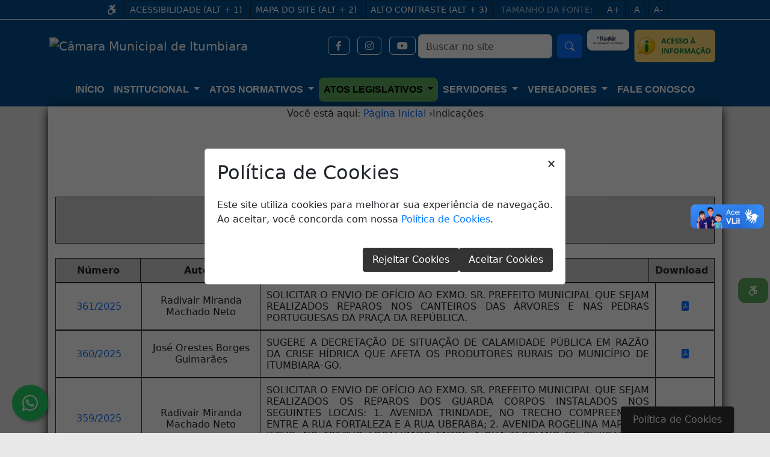

--- FILE ---
content_type: text/html; charset=UTF-8
request_url: https://camaradeitumbiara.com.br/cmi/home/index.php?p=indicacoesgeral
body_size: 130641
content:
<html lang="pt-br">

<head>
  <meta charset="utf-8">
  <meta content="width=device-width, initial-scale=1.0" name="viewport">
  <title>﻿﻿Câmara Municipal de Itumbiara</title>
  <meta name="description" content="Câmara Municipal de Itumbiara, Rua Paranaíba Nº 117, Itumbiara - Goiás, Câmara Municipal, Câmara Itumbiara, Rio Paranaíba, Câmara de Itumbiara, Itumbiara">
  <meta name="keywords" content="Câmara Municipal de Itumbiara, Rua Paranaíba Nº 117, Itumbiara - Goiás, Câmara Municipal, Câmara Itumbiara, Rio Paranaíba, Câmara de Itumbiara, Itumbiara">
  <link rel="shortcut icon" type="image/png" href="../../adm/_lib/file/doc/empresa/favicon.png?v=1.0.14" rel="icon">
  <link rel="icon" href="../../adm/_lib/file/doc/empresa/favicon.png?v=1.0.14" rel="apple-touch-icon">
  <!-- Latest compiled and minified CSS -->
  <!-- <link href="https://cdn.jsdelivr.net/npm/bootstrap@5.1.3/dist/css/bootstrap.min.css" rel="stylesheet"> -->
  <script src="../bootstrap-5.3.3-dist/js/bootstrap.bundle.min.js?v=1.0.14"></script>
  <!-- Latest compiled JavaScript -->
  <!-- <script src="https://cdn.jsdelivr.net/npm/bootstrap@5.1.3/dist/js/bootstrap.bundle.min.js"></script> -->
  <link href="../bootstrap-5.3.3-dist/css/bootstrap.min.css?v=1.0.14" rel="stylesheet">
  <!-- STYLE E CONTRASTE -->
  <link rel="stylesheet" id="styleContraste" href="../contraste/css/style.css?v=1.0.14" type="text/css" media="all" />
  <script src="../contraste/js/acessibilidade.js?v=1.0.14"></script>
  <!-- STYLE E CONTRASTE Fim -->
  <!-- ICONS -->
  <link rel="stylesheet" href="https://cdnjs.cloudflare.com/ajax/libs/font-awesome/6.0.0-beta3/css/all.min.css">
</head>
<!-- Giovani Ferreira -->

<body>
  <!-- INICIO -->
  <!-- acessibilidade -->
  <div id="tpo" class="container.fluid border-bottom">
    <div class="contraste"> <!-- bg-secondary via css -->
      <div align="center" class="col-sm"> <!-- col-sm-9: width of 75% above sm breakpoint -->
        <img alt="Acessibilidade" class="btnacs" src="img/Accessibility2.svg"> <!-- class="btn btn-secondary btn-sm" -->
        <a href="index.php?p=conteudo&id=119"><button id="acs" type="button" class="btn btn-outline-dark btn-sm btnacs" Onclick="">
            ACESSIBILIDADE (ALT + 1)
          </button></a>
        <a href="index.php?p=mapa_site"><button id="mapa-site" type="button" class="btn btn-outline-dark btn-sm btnacs" Onclick="">
            <font class="meio2">MAPA DO SITE (ALT + 2)</font>
          </button></a>
        <button id="cte" type="button" class="btn btn-outline-dark btn-sm btnacs" OnClick="initate();">
          <font class="meio2">ALTO CONTRASTE (ALT + 3)</font>
        </button>
        <button type="button" class="btn btn-sm" disabled>
          <font class="titulotext">TAMANHO DA FONTE:</font>
        </button>
        <button id="amra" title="Aumentar fonte (ALT + A)" type="button" class="btn btn-outline-dark btn-sm btnacs" Onclick="mudaFonte('mais'); return false;">
          <font class="meio2">A+</font>
        </button>
        <button id="amrz" title="Fonte normal (ALT + Z)" type="button" class="btn btn-outline-dark btn-sm btnacs" Onclick="mudaFonte('padrao'); return false;">
          <font class="meio2">A</font>
        </button>
        <button id="amrs" title="Diminuir fonte (ALT + S)" type="button" class="btn btn-outline-dark btn-sm btnacs" Onclick="mudaFonte('menos'); return false;">
          <font class="meio2">A-</font>
        </button>
        <a href="#tpo"><button id="tpo1" type="button" class="btn btn-sm btnacs" Onclick="" hidden="">
            <font class="meio2">TOPO (ALT + 4)</font>
          </button></a>
      </div>
    </div>
  </div><!--CONTAINER-->
  <!-- acessibilidade Fim -->
  <!-- <nav class="navbar navbar-expand-sm navbar-dark bg-light"> -->
  <nav id="navpesquisa" class="navbar navbar-expand-lg navbar-dark">
    <div class="container"> <!-- container-fluid -->
      <div id="main-banner-content-v"><a class="navbar-brand" href="index.php?p=principal"><img class="img-fluid" border="0" alt="Câmara Municipal de Itumbiara" src="../../adm/_lib/file/img/empresa/Logo_CMI.png"></a></div>
      <button class="navbar-toggler" type="button" data-bs-toggle="collapse" data-bs-target="#mynavbar">
        <span class="navbar-toggler-icon"></span>
      </button>
      <div class="collapse navbar-collapse" id="mynavbar">
        <ul class="navbar-nav ms-auto">
          <div class="Rede-social me-auto mt-3">
            <a title="Facebook" class="btn btn-outline-light btn-floating m-1" href="https://www.facebook.com/camaraitumbiara"  target="_blank" role="button">
              <i class="fab fa-facebook-f"></i>
            </a>
            <a title="Instagram" class="btn btn-outline-light btn-floating m-1" href="https://www.instagram.com/camaraitumbiara/"  target="_blank" role="button">
              <i class="fab fa-instagram"></i>
            </a>
            <a title="TV - YouTube" class="btn btn-outline-light btn-floating m-1" href="https://www.youtube.com/@camaraitumbiara/streams"  target="_blank" role="button">
              <i class="fab fa-youtube"></i>
            </a>

          </div>
          <form action="index.php" method="GET" class="d-flex mt-3">
            <input type="hidden" name="p" value="buscasite" />
            <input title="Digite o trecho do conteúdo a ser pesquisado" style="height: 40;"
              name="busca" id="busca" value="" required class="form-control me-2 meio txtFontC" type="text" placeholder="Buscar no site">
            <button class="btn btn-primary meio txtFontC" type="submit" style="height: 40;">
              <svg xmlns="http://www.w3.org/2000/svg" width="16" height="16" fill="currentColor" class="bi bi-search" viewBox="0 0 16 16">
                <path d="M11.742 10.344a6.5 6.5 0 1 0-1.397 1.398h-.001c.03.04.062.078.098.115l3.85 3.85a1 1 0 0 0 1.415-1.414l-3.85-3.85a1.007 1.007 0 0 0-.115-.1zM12 6.5a5.5 5.5 0 1 1-11 0 5.5 5.5 0 0 1 11 0z" />
              </svg>
            </button>
          </form>
          <!-- Radar da Transparência Pública -->
          &ensp;
          <div class="mt-2" id="radar"><a class="navbar-brand" href="https://radardatransparencia.atricon.org.br/" target="_blank"><img border="0" alt="Radar da Transparência Pública" src="img/radar.png"></a></div>
          <!-- Radar da Transparência Pública Fim -->
          <!-- Acesso a Informação -->
          <li class="nav-item dropdown">
            <a class="nav-link" id="navbarDropdownMenuLink" data-toggle="dropdown" aria-haspopup="true"
              aria-expanded="false"><img src="img/acesso_informacao.png"></a>
            <div class="dropdown-menu dropdown-menu-right meio txtFontC" aria-labelledby="navbarDropdownMenuLink">
              <!-- Campo de pesquisa centralizado com ícone -->
              <div class="px-3 py-2 text-center">
                <div class="input-group" style="width: 50%; margin: 0 auto;">
                  <input type="text" id="menuSearch" class="form-control input-elegante" placeholder="O que procura?" aria-label="Pesquisar menu" aria-describedby="search-icon">
                </div>
              </div>
              <!-- /Campo de pesquisa -->
              <div class="row">
                <div class="col-lg-4">
                  <div class="negrito dropdown-item-text tituloacesso txtFontC">Informações Institucionais</div>
                  <a class="dropdown-item" href="index.php?p=estrutura_organizacional" >Estrutura Organizacional</a>
                  <a class="dropdown-item" href="index.php?p=conteudo&amp;id=62" >Perguntas Frequentes</a>
                  <a class="dropdown-item" href="index.php?p=mesadiretora" >Mesa Diretora</a>
                  <a class="dropdown-item" href="index.php?p=comissao" >Comissões</a>
                  <p>
                  <div class="negrito dropdown-item-text tituloacesso txtFontC">Despesas</div>
                  <a class="dropdown-item" href="https://camaraitumbiara.centi.com.br/despesas/orgao"  target="_blank">Despesas</a>
                  <p>
                  <div class="negrito dropdown-item-text tituloacesso txtFontC">Diárias</div>
                  <a class="dropdown-item" href="https://camaraitumbiara.centi.com.br/despesas/diarias"  target="_blank">Diárias e Passagens</a>
                  <a class="dropdown-item" href="https://www.camaradeitumbiara.go.gov.br/adm/_lib/file/doc/decretos/DECRETO_ADM_17-2017.pdf"  target="_blank">Tabela de Valores de Diárias</a>
                  <p>
                  <div class="negrito dropdown-item-text tituloacesso txtFontC">Obras</div>
                  <a class="dropdown-item" href="index.php?p=portaldeobras" >Acompanhamento de Obras</a>
                  <a class="dropdown-item" href="index.php?p=portaldeobras_busca&amp;busca=&amp;filtro=17" >Consulta de Obras Paralisadas</a>
                  <p>
                  <div class="negrito dropdown-item-text tituloacesso txtFontC">Ouvidoria</div>
                  <a class="dropdown-item" href="https://camaraitumbiara.centi.com.br/acessoinformacao/esic"  target="_blank">e-SIC</a>
                  <a class="dropdown-item" href="https://camaraitumbiara.centi.com.br/solicitacoes"  target="_blank">Solicitações</a>
                  <a class="dropdown-item" href="https://camaraitumbiara.centi.com.br/ouvidoria"  target="_blank">Ouvidoria</a>
                  <p>
                  <div class="negrito dropdown-item-text tituloacesso txtFontC">Outras Informações</div>
                  <a class="dropdown-item" href="https://www.camaradeitumbiara.go.gov.br/leis/postura.pdf"  target="_blank">Código de Posturas</a>
                  <a class="dropdown-item" href="https://www.camaradeitumbiara.go.gov.br/leis/tributario.pdf"  target="_blank">Código Tributário</a>
                  <a class="dropdown-item" href="https://www.camaradeitumbiara.go.gov.br/leis/edifica.pdf"  target="_blank">Código de Edificações</a>
                  <a class="dropdown-item" href="index.php?p=conteudo&amp;id=40" >Conduta do Servidor</a>
                  <a class="dropdown-item" href="https://www.camaradeitumbiara.go.gov.br/leis/reg_interno.pdf"  target="_blank">Regimento Interno</a>
                  <a class="dropdown-item" href="https://radardatransparencia.atricon.org.br/"  target="_blank">Radar da Transparência</a>
                </div>
                <div class="col-lg-4">
                  <div class="negrito dropdown-item-text tituloacesso txtFontC">Atos Normativos</div>
                  <a class="dropdown-item" href="index.php?p=portarias" >Portarias</a>
                  <a class="dropdown-item" href="index.php?p=decretos&amp;busca=&amp;filtro=Decreto+Legislativo" >Decretos Legislativos</a>
                  <a class="dropdown-item" href="index.php?p=leis" >Leis</a>
                  <a class="dropdown-item" href="index.php?p=leis&amp;data_inicio=&amp;data_fim=&amp;ano_filtro=&amp;num_filtro=&amp;sort=ano&amp;dir=DESC&amp;busca=&amp;filtro=22" >Resoluções</a>
                  <p>
                  <div class="negrito dropdown-item-text tituloacesso txtFontC">Convênios e Transferências</div>
                  <a class="dropdown-item" href="index.php?p=convenios_tr" >Convênios e Transferências Recebidas</a>
                  <a class="dropdown-item" href="index.php?p=convenios_tc" >Convênios e Transferências Concedidas</a>
                  <a class="dropdown-item" href="index.php?p=parcerias_acordos" >Parcerias, Acordos e Outros Termos</a>
                  <p>
                  <div class="negrito dropdown-item-text tituloacesso txtFontC">Licitações</div>
                  <a class="dropdown-item" href="index.php?p=licitacao" >Licitações</a>
                  <a class="dropdown-item" href="index.php?p=licitacaodeserta" >Licitações Fracassadas e Desertas</a>
                  <a class="dropdown-item" href="index.php?p=intencao" >Intenção de Contratação</a>
                  <a class="dropdown-item" href="index.php?p=dispensa" >Dispensas e Inexigibilidades</a>
                  <a class="dropdown-item" href="index.php?p=licitacao_covid" >Covid-19</a>
                  <p>
                  <div class="negrito dropdown-item-text tituloacesso txtFontC">Planejamento e Prestação de Contas</div>
                  <a class="dropdown-item" href="index.php?p=balancoanual" >Prestação de Contas (Balanço Anual)</a>
                  <a class="dropdown-item" href="index.php?p=projetosdelei&amp;pg=1&amp;busca=&amp;filtro=12" >Apreciação de Contas</a>
                  <a class="dropdown-item" href="index.php?p=balanco" >Balanço Financeiro</a>
                  <a class="dropdown-item" href="index.php?p=relatorios" >Relatório de Gestão Fiscal</a>
                  <a class="dropdown-item" href="index.php?p=circunstanciado" >Relatório de Gestão (Circunstanciado)</a>
                  <a class="dropdown-item" href="index.php?p=projetosdelei&amp;pg=1&amp;busca=&amp;filtro=12" >Parecer do Tribunal de Contas</a>
                  <a class="dropdown-item" href="index.php?p=planoestrategico" >Plano Estratégico</a>
                  <p>
                  <div class="negrito dropdown-item-text tituloacesso txtFontC">LGPD e Governo Digital</div>
                  <a class="dropdown-item" href="index.php?p=lgpdpolitica" >Política de Privacidade</a>
                  <a class="dropdown-item" href="index.php?p=lgpdencarregado" >Encarregado LGPD</a>
                  <a class="dropdown-item" href="index.php?p=acesso_automatizado" >Acesso Automatizado (API)</a>
                </div>
                <div class="col-lg-4">
                  <div class="negrito dropdown-item-text tituloacesso txtFontC">Receitas</div>
                  <a class="dropdown-item" href="index.php?p=receitas&amp;busca=&amp;filtro=Câmara+Municipal&amp;nav=0" >Duodécimo (Receitas)</a>
                  <a class="dropdown-item" href="index.php?p=receitas&amp;busca=&amp;filtro=&amp;nav=1" >Previsão de Duodécimo</a>
                  <p>
                  <div class="negrito dropdown-item-text tituloacesso txtFontC">Recursos Humanos</div>
                  <a class="dropdown-item" href="https://camaraitumbiara.centi.com.br/servidor/remuneracao"  target="_blank">Folha de Pagamento</a>
                  <a class="dropdown-item" href="index.php?p=premuneratorio" >Padrão Remuneratório</a>
                  <a class="dropdown-item" href="../../adm/_lib/file/doc/downloads/Tabela_Progressões_2025.pdf"  target="_blank" download>Padrão Remuneratório Progressões</a>
                  <a class="dropdown-item" href="index.php?p=concurso" >Concursos Públicos</a>
                  <a class="dropdown-item" href="index.php?p=servidores" >Lista de Servidores Públicos</a>
                  <a class="dropdown-item" href="index.php?p=servidores&amp;busca=&amp;filtro=5" >Lista de Estagiários</a>
                  <a class="dropdown-item" href="index.php?p=servidores&amp;data_inicio=&amp;data_fim=&amp;sort=colaborador&amp;dir=ASC&amp;busca=&amp;filtro=historico" >Histórico de Servidores</a>
                  <a class="dropdown-item" href="index.php?p=servidores&amp;busca=&amp;filtro=6" >Lista de Terceirizados</a>
                  <p>
                  <div class="negrito dropdown-item-text tituloacesso txtFontC">Contratos</div>
                  <a class="dropdown-item" href="index.php?p=contratos" >Contratos</a>
                  <a class="dropdown-item" href="index.php?p=contratos&amp;categoria=0&amp;ano=0&amp;&amp;sort=data&amp;dir=DESC&amp;busca=aditivo&amp;filtro=" >Aditivos e Distratos</a>
                  <a class="dropdown-item" href="index.php?p=contratos&amp;categoria=0&amp;ano=0&amp;sort=data&amp;dir=DESC&amp;busca=ata+de+registro+de+preço&amp;filtro=" >Atas de Registro de Preço</a>
                  <a class="dropdown-item" href="index.php?p=fiscaiscontrato" >Fiscais de Contratos</a>
                  <p>
                  <div class="negrito dropdown-item-text tituloacesso txtFontC">SIC</div>
                  <a class="dropdown-item" href="https://camaraitumbiara.centi.com.br/acessoinformacao"  target="_blank">SIC - Serviço de Informação ao Cidadão</a>
                  <p>
                  <div class="negrito dropdown-item-text tituloacesso txtFontC">Atos Legislativos</div>
                  <a class="dropdown-item" href="index.php?p=projetosdelei&amp;pg=1&amp;&amp;busca=Autógrafo+de+Lei&amp;filtro=" >Autógrafo de Lei</a>
                  <a class="dropdown-item" href="index.php?p=projetosdelei&amp;pg=1&amp;busca=&amp;filtro=11" >Requerimentos</a>
                  <a class="dropdown-item" href="index.php?p=projetosdelei&amp;pg=1&amp;busca=&amp;filtro=10" >Requerimentos de Informação</a>
                  <a class="dropdown-item" href="index.php?p=atassessoes" >Atas das Sessões</a>
                  <a class="dropdown-item" href="index.php?p=indicacoesgeral" >Indicações</a>
                  <a class="dropdown-item" href="index.php?p=decretos&amp;busca=&amp;filtro=Decreto+Administrativo" >Decretos Administrativos</a>
                  <a class="dropdown-item" href="index.php?p=decretos&amp;busca=moção&amp;filtro=Decreto+Legislativo" >Moções</a>
                  <a class="dropdown-item" href="index.php?p=projetosdelei" >Projetos de Lei</a>
                  <a class="dropdown-item" href="https://itumbiara.oklegis.com.br/portal/result_busca_geral.php"  target="_blank">Resultado das Votações</a>
                  <a class="dropdown-item" href="index.php?p=projetosdelei&amp;pg=1&amp;busca=Parecer&amp;filtro=" >Parecer das Comissões</a>
                  <a class="dropdown-item" href="index.php?p=pautas" >Pautas de Sessão</a>
                  <a class="dropdown-item" href="index.php?p=pautascomissao" >Pautas das Comissões</a>
                  <a class="dropdown-item" href="index.php?p=emendas" >Emendas a Lei Orgânica</a>
                  <a class="dropdown-item" href="index.php?p=projetosdelei&amp;pg=1&amp;busca=&amp;filtro=9" >Projetos de Decreto</a>
                  <a class="dropdown-item" href="index.php?p=projetosdelei&amp;pg=1&amp;busca=&amp;filtro=3" >Projetos de Resolução</a>
                  <a class="dropdown-item" href="index.php?p=projetosdelei&amp;pg=1&amp;busca=&amp;filtro=4" >Projeto de Emenda a Lei Orgânica</a>
                </div>
              </div>
            </div>
          </li>
          <!-- Acesso a Informação FIM -->
        </ul>
      </div>
    </div>
  </nav>
  <!-- fim menu -->

  <!-- Somente para menu vereadores -->
  
  <!-- <nav class="navbar navbar-expand-sm navbar-dark bg-light"> -->
  <!-- sticky-top (fixa a navbar no top) -->
  <nav class="navbar navbar-expand-lg" id="nav">
    <div class="container txtFontC"> <!-- container-fluid -->
      <div class="collapse navbar-collapse" id="mynavbar">
        <ul class="navbar-nav mx-auto">
          <li class="nav-item">
            <a class="nav-link " id=" prl" href="index.php?p=principal">
              <font class="meio">INÍCIO</font>
            </a>
          </li>
          <li class="nav-item dropdown">
            <a class="nav-link dropdown-toggle " href="#" role="button" data-bs-toggle="dropdown">
              <font class="meio">INSTITUCIONAL</font>
            </a>
            <ul class="dropdown-menu txtFontC">
              <li><a class="dropdown-item " href="index.php?p=presidente" >A Presidência da Câmara</a></li>
              <li><a class="dropdown-item " href="index.php?p=mesadiretora" >Mesa Diretora</a></li>
              <li><a class="dropdown-item " href="index.php?p=comissao" >Comissões</a></li>
              <li><a class="dropdown-item " href="index.php?p=estrutura_organizacional" >Estrutura Organizacional</a></li>
              <li><a class="dropdown-item " href="index.php?p=conteudo&amp;id=62" >Perguntas Frequentes</a></li>
              <li><a class="dropdown-item " href="index.php?p=conteudo&amp;id=8" >Símbolos Municipais</a></li>
              <li><a class="dropdown-item " href="index.php?p=conteudo&amp;id=11" >Nossa História</a></li>
              <li><a class="dropdown-item " href="index.php?p=galeria_ver&id=3">Ex-Presidentes</a></li>
              <li><a class="dropdown-item " href="index.php?p=galeria">Galeria de Fotos</a></li>
            </ul>
          </li>
          <li class="nav-item dropdown">
            <a class="nav-link dropdown-toggle " href="#" role="button" data-bs-toggle="dropdown">
              <font class="meio">ATOS NORMATIVOS</font>
            </a>
            <ul class="dropdown-menu txtFontC">
              <li><a class="dropdown-item " href="index.php?p=portarias" >Portarias</a></li>
              <li><a class="dropdown-item " href="index.php?p=decretos&amp;busca=&amp;filtro=Decreto+Legislativo" >Decretos Legislativos</a></li>
              <li><a class="dropdown-item " href="index.php?p=leis" >Leis</a></li>
              <li><a class="dropdown-item " href="index.php?p=leis&amp;data_inicio=&amp;data_fim=&amp;ano_filtro=&amp;num_filtro=&amp;sort=ano&amp;dir=DESC&amp;busca=&amp;filtro=22" >Resoluções</a></li>
            </ul>
          </li>
          <li class="nav-item dropdown">
            <a class="nav-link dropdown-toggle active" href="#" role="button" data-bs-toggle="dropdown">
              <font class="meio">ATOS LEGISLATIVOS</font>
            </a>
            <ul class="dropdown-menu txtFontC">
              <li><a class="dropdown-item " href="index.php?p=projetosdelei&amp;pg=1&amp;&amp;busca=Autógrafo+de+Lei&amp;filtro=" >Autógrafo de Lei</a></li>
              <li><a class="dropdown-item " href="index.php?p=projetosdelei&amp;pg=1&amp;busca=&amp;filtro=11" >Requerimentos</a></li>
              <li><a class="dropdown-item " href="index.php?p=projetosdelei&amp;pg=1&amp;busca=&amp;filtro=10" >Requerimentos de Informação</a></li>
              <li><a class="dropdown-item " href="index.php?p=atassessoes" >Atas das Sessões</a></li>
              <li><a class="dropdown-item active" href="index.php?p=indicacoesgeral" >Indicações</a></li>
              <li><a class="dropdown-item " href="index.php?p=decretos&amp;busca=&amp;filtro=Decreto+Administrativo" >Decretos Administrativos</a></li>
              <li><a class="dropdown-item " href="index.php?p=decretos&amp;busca=moção&amp;filtro=Decreto+Legislativo" >Moções</a></li>
              <li><a class="dropdown-item " href="index.php?p=projetosdelei" >Projetos de Lei</a></li>
              <li><a class="dropdown-item" href="https://itumbiara.oklegis.com.br/portal/result_busca_geral.php"  target="_blank">Resultado das Votações</a></li>
              <li><a class="dropdown-item " href="index.php?p=projetosdelei&amp;pg=1&amp;busca=Parecer&amp;filtro=" >Parecer das Comissões</a></li>
              <li><a class="dropdown-item " href="index.php?p=pautas" >Pautas de Sessão</a></li>
              <li><a class="dropdown-item " href="index.php?p=pautascomissao" >Pautas das Comissões</a></li>
              <li><a class="dropdown-item " href="index.php?p=emendas" >Emendas a Lei Orgânica</a></li>
              <li><a class="dropdown-item " href="index.php?p=projetosdelei&amp;pg=1&amp;busca=&amp;filtro=9" >Projetos de Decreto</a></li>
              <li><a class="dropdown-item " href="index.php?p=projetosdelei&amp;pg=1&amp;busca=&amp;filtro=3" >Projetos de Resolução</a></li>
              <li><a class="dropdown-item " href="index.php?p=projetosdelei&amp;pg=1&amp;busca=&amp;filtro=4" >Projeto de Emenda a Lei Orgânica</a></li>
            </ul>
          </li>
          <li class="nav-item dropdown">
            <a class="nav-link dropdown-toggle " href="#" role="button" data-bs-toggle="dropdown">
              <font class="meio">SERVIDORES</font>
            </a>
            <ul class="dropdown-menu txtFontC">
              <li><a class="dropdown-item " href="index.php?p=aniversariantes">Aniversariantes do Mês</a></li>
              <li><a class="dropdown-item" href="https://go.centi.com.br/camaraitumbiara/portalservicos/#/login"  target="_blank">Contracheque</a></li>
              <li><a class="dropdown-item " href="index.php?p=conteudo&amp;id=40" >Conduta do Servidor</a></li>
              <li><a class="dropdown-item" href="https://camaraitumbiara.centi.com.br/servidor/remuneracao"  target="_blank">Folha de Pagamento</a></li>
              <li><a class="dropdown-item " href="index.php?p=servidores" >Lista de Servidores Públicos</a></li>
              <li><a class="dropdown-item " href="index.php?p=servidores&amp;busca=&amp;filtro=5" >Lista de Estagiários</a></li>
              <li><a class="dropdown-item " href="index.php?p=servidores&amp;busca=&amp;filtro=6" >Lista de Terceiros</a></li>
              <li><a class="dropdown-item " href="index.php?p=servidores&amp;data_inicio=&amp;data_fim=&amp;sort=colaborador&amp;dir=ASC&amp;busca=&amp;filtro=historico" >Histórico de Servidores</a></li>
            </ul>
          </li>
          <li class="nav-item dropdown">
            <a class="nav-link dropdown-toggle " href="#" role="button" data-bs-toggle="dropdown">
              <font class="meio">VEREADORES</font>
            </a>
            <ul class="dropdown-menu txtFontC">
              ﻿﻿﻿<li><a class='dropdown-item ' href='index.php?p=atuacaoparlamentar&amp;id=357'>Danilo do Frete</a></li><li><a class='dropdown-item ' href='index.php?p=atuacaoparlamentar&amp;id=356'>Didi</a></li><li><a class='dropdown-item ' href='index.php?p=atuacaoparlamentar&amp;id=358'>Dr. Alcides Pacheco</a></li><li><a class='dropdown-item ' href='index.php?p=atuacaoparlamentar&amp;id=10'>Dr. José Orestes</a></li><li><a class='dropdown-item ' href='index.php?p=atuacaoparlamentar&amp;id=50'>Henrique Borges</a></li><li><a class='dropdown-item ' href='index.php?p=atuacaoparlamentar&amp;id=11'>Liliane Costa</a></li><li><a class='dropdown-item ' href='index.php?p=atuacaoparlamentar&amp;id=9'>Pastor Ailton</a></li><li><a class='dropdown-item ' href='index.php?p=atuacaoparlamentar&amp;id=359'>Radivair</a></li><li><a class='dropdown-item ' href='index.php?p=atuacaoparlamentar&amp;id=355'>Reginaldo Maximus</a></li><li><a class='dropdown-item ' href='index.php?p=atuacaoparlamentar&amp;id=13'>Samir Júnior</a></li><li><a class='dropdown-item ' href='index.php?p=atuacaoparlamentar&amp;id=14'>Selymare Gomes</a></li><li><a class='dropdown-item ' href='index.php?p=atuacaoparlamentar&amp;id=8'>Zezé Preto</a></li>            </ul>
          </li>
          <li class="nav-item">
            <a class="nav-link " href="index.php?p=contato">
              <font class="meio">FALE CONOSCO</font>
            </a>
          </li>
        </ul>
      </div>
    </div>
  </nav>
  <!-- fim menu -->

  <!-- script abri menu ao passar mouse | necessário codigo css em css/meuestilo.css -->
  <script type="text/javascript">
    if (not(navigator.userAgent.match(/Android/i) ||
        navigator.userAgent.match(/webOS/i) ||
        navigator.userAgent.match(/iPhone/i) ||
        navigator.userAgent.match(/iPad/i) ||
        navigator.userAgent.match(/iPod/i) ||
        navigator.userAgent.match(/BlackBerry/i) ||
        navigator.userAgent.match(/Windows Phone/i))) {
      $(document).ready(function() {
        $(".dropdown, .btn-group").hover(function() {
          var dropdownMenu =
            $(this).children(".dropdown-menu");
          if (dropdownMenu.is(":visible")) {
            dropdownMenu.parent().toggleClass("open");
          }
        });
      });
    }
    console.log(checkDevice()); // false - estou no PC -->
  </script>
  <!-- script abri menu ao passar mouse | necessário codigo css em css/bootstrap.css Fim -->

  <!-- Inicio MEIO -->
  <div class="container.fluid meio pfundo pfundo2" align="center">
    <div class="container meio txtFontC">
    <div class="acessibilidade">
        Você está aqui:
        <a href="index.php?p=principal">Página Inicial</a>
        &rsaquo;Indicações
    </div>
    <center><br><br>
        <div class="row">
            <div class="col-lg-12 dvAlign">
                <form action="index.php" method="GET" class="d-flex" id="formIndicacoes">
                    <input type="hidden" name="p" value="indicacoesgeral">
                    <input type="hidden" name="data_inicio" id="data_inicio_hidden" value="">
                    <input type="hidden" name="data_fim" id="data_fim_hidden" value="">
                    <input type="hidden" name="ano_filtro" id="ano_hidden" value="0">
                    <input type="hidden" name="num_filtro" id="num_hidden" value="0">
                    <input type="hidden" name="sort" id="sort_hidden" value="ano">
                    <input type="hidden" name="dir" id="dir_hidden" value="DESC">

                    <input title="Preencha Número, Autor ou trecho da descrição"
                        name="busca" id="busca" value=""
                        class="form-control me-2" type="text" placeholder="Buscar por">

                    <select id="filtro" name="filtro" class="form-select me-2" style="width:120px;">
                        <option value="">-</option>
                        <optgroup label="Avançados">
                            <option value="Ano" >Ano</option>
                            <option value="Número" >Número</option>
                            <option value="periodo" >Período</option>
                            <option value="ordenacao" >Ordenação</option>
                        </optgroup>
                    </select>

                    <button class="btn btn-primary me-2" type="submit">Filtrar</button>

                    <div class="dropdown">
                        <button class="btn btn-secondary dropdown-toggle" type="button" data-bs-toggle="dropdown">
                            Exportar
                        </button>
                        <div class="dropdown-menu">
                            <button class="dropdown-item btn" onClick="download_table_as_txt('tblIndicacoesExport')">TXT</button>
                            <button class="dropdown-item btn" onClick="download_table_as_csv('tblIndicacoesExport')">CSV</button>
                            <button class="dropdown-item btn" onClick="exportaExcel('tblIndicacoesExport','Indicacoes')">XLS</button>
                            <button class="dropdown-item btn" id="print" onClick="printContent('dvIndicacoes')">IMPRIMIR</button>
                        </div>
                    </div>
                </form>
            </div>
                    </div>
    </center>
    <br>

    <!-- Modais (inalterados) -->
    <div class="modal fade" id="modalPeriodo" tabindex="-1">
        <div class="modal-dialog">
            <div class="modal-content">
                <div class="modal-header">
                    <h5 class="modal-title">Filtrar por Período</h5><button class="btn-close" data-bs-dismiss="modal"></button>
                </div>
                <div class="modal-body">
                    <label>Data Início</label>
                    <input type="date" id="modal_data_inicio" class="form-control" value="">
                    <label class="mt-2">Data Fim</label>
                    <input type="date" id="modal_data_fim" class="form-control" value="">
                </div>
                <div class="modal-footer">
                    <button class="btn btn-secondary" data-bs-dismiss="modal">Cancelar</button>
                    <button class="btn btn-primary" id="salvarPeriodo">Aplicar</button>
                </div>
            </div>
        </div>
    </div>

    <div class="modal fade" id="modalOrdenacao" tabindex="-1">
        <div class="modal-dialog">
            <div class="modal-content">
                <div class="modal-header">
                    <h5 class="modal-title">Ordenação</h5><button class="btn-close" data-bs-dismiss="modal"></button>
                </div>
                <div class="modal-body">
                    <label>Campo</label>
                    <select id="modal_sort" class="form-select mb-2">
                        <option value="ano" selected>Ano</option>
                        <option value="numero" >Número</option>
                        <option value="data" >Data</option>
                    </select>
                    <label>Direção</label>
                    <select id="modal_dir" class="form-select">
                        <option value="DESC" selected>Descendente</option>
                        <option value="ASC" >Ascendente</option>
                    </select>
                </div>
                <div class="modal-footer">
                    <button class="btn btn-secondary" data-bs-dismiss="modal">Cancelar</button>
                    <button class="btn btn-primary" id="salvarOrdenacao">Aplicar</button>
                </div>
            </div>
        </div>
    </div>

    <div class="modal fade" id="modalAno" tabindex="-1">
        <div class="modal-dialog">
            <div class="modal-content">
                <div class="modal-header">
                    <h5 class="modal-title">Filtrar por Ano</h5><button class="btn-close" data-bs-dismiss="modal"></button>
                </div>
                <div class="modal-body">
                    <input type="number" id="modal_ano" class="form-control" placeholder="Ex: 2025" value="0">
                </div>
                <div class="modal-footer">
                    <button class="btn btn-secondary" data-bs-dismiss="modal">Cancelar</button>
                    <button class="btn btn-primary" id="salvarAno">Aplicar</button>
                </div>
            </div>
        </div>
    </div>

    <div class="modal fade" id="modalNumero" tabindex="-1">
        <div class="modal-dialog">
            <div class="modal-content">
                <div class="modal-header">
                    <h5 class="modal-title">Filtrar por Número</h5><button class="btn-close" data-bs-dismiss="modal"></button>
                </div>
                <div class="modal-body">
                    <input type="number" id="modal_num" class="form-control" placeholder="Ex: 10" value="0">
                </div>
                <div class="modal-footer">
                    <button class="btn btn-secondary" data-bs-dismiss="modal">Cancelar</button>
                    <button class="btn btn-primary" id="salvarNumero">Aplicar</button>
                </div>
            </div>
        </div>
    </div>

    <script>
        document.addEventListener('DOMContentLoaded', function() {
            const sel = document.getElementById('filtro'),
                form = document.getElementById('formIndicacoes'),
                mPer = new bootstrap.Modal(document.getElementById('modalPeriodo')),
                mOrd = new bootstrap.Modal(document.getElementById('modalOrdenacao')),
                mAno = new bootstrap.Modal(document.getElementById('modalAno')),
                mNum = new bootstrap.Modal(document.getElementById('modalNumero'));

            sel.addEventListener('change', function() {
                switch (this.value) {
                    case 'periodo':
                        mPer.show();
                        break;
                    case 'ordenacao':
                        mOrd.show();
                        break;
                    case 'Ano':
                        mAno.show();
                        break;
                    case 'Número':
                        mNum.show();
                        break;
                    default:
                        form.submit();
                }
            });

            document.getElementById('salvarPeriodo').onclick = () => {
                document.getElementById('data_inicio_hidden').value = document.getElementById('modal_data_inicio').value;
                document.getElementById('data_fim_hidden').value = document.getElementById('modal_data_fim').value;
                form.submit();
            };
            document.getElementById('salvarOrdenacao').onclick = () => {
                document.getElementById('sort_hidden').value = document.getElementById('modal_sort').value;
                document.getElementById('dir_hidden').value = document.getElementById('modal_dir').value;
                form.submit();
            };
            document.getElementById('salvarAno').onclick = () => {
                document.getElementById('ano_hidden').value = document.getElementById('modal_ano').value;
                form.submit();
            };
            document.getElementById('salvarNumero').onclick = () => {
                document.getElementById('num_hidden').value = document.getElementById('modal_num').value;
                form.submit();
            };
        });
    </script>

    <div class="conteudo" id="dvIndicacoes">
        <center>
            <table class="meio txtFontC" align="center" width="100%">
                <tr align="center">
                    <td class="meio txtFontC titulotable tabela" height="33">
                        <p align="center">
                            <font class="meio">
                                <h5><b>INDICAÇÕES</b></h5>
                            </font>
                        </p>
                    </td>
                </tr>
            </table>
        </center><br>
        <div class="interna">
            <table class="meio txtFontC titulotable" width="100%" height="31" id="tblIndicacoes">
                <tr>
                    <td class="meio txtFontC tabela" width="13%" align="center"><b>Número</b></td>
                    <td class="meio txtFontC tabela" width="18%" align="center"><b>Autor</b></td>
                    <td class="meio txtFontC tabela" width="60%" align="center"><b>Descrição</b></td>
                    <td class="meio txtFontC tabela" width="9%" align="center"><b>Download</b></td>
                </tr>
            </table>
        </div>

                                                    <table class="txtFontC meio" width="100%" id="tblIndicacoes">
                    <tr>
                        <td class="meio txtFontC tabela" width="13%" align="center">
                            <a alt="PDF" title="Download Indicação" href="../../adm/_lib/file/doc/indicacao/Indica%C3%A7%C3%A3o%20n%20361-2025%20-%20Radivair.pdf" target="_blank" rel="noopener">
                                361/2025                            </a>
                        </td>
                        <td class="meio txtFontC tabela" width="18%" align="center">
                            Radivair Miranda Machado Neto                        </td>
                        <td class="meio txtFontC tabela" width="60%" align="justify">
                            SOLICITAR O ENVIO DE OFÍCIO AO EXMO. SR. PREFEITO MUNICIPAL QUE SEJAM REALIZADOS REPAROS NOS CANTEIROS DAS ÁRVORES E NAS PEDRAS PORTUGUESAS DA PRAÇA DA REPÚBLICA.                        </td>
                        <td class="meio txtFontC tabela" width="9%" align="center">
                            <a href="../../adm/_lib/file/doc/indicacao/Indica%C3%A7%C3%A3o%20n%20361-2025%20-%20Radivair.pdf" target="_blank" rel="noopener" title="Download PDF">
                                <svg xmlns="http://www.w3.org/2000/svg" width="16" height="16" fill="currentColor" class="bi bi-file-pdf-fill" viewBox="0 0 16 16">
                                    <path d="M5.523 10.424c.14-.082.293-.162.459-.238a7.878 7.878 0 0 1-.45.606c-.28.337-.498.516-.635.572a.266.266 0 0 1-.035.012.282.282 0 0 1-.026-.044c-.056-.11-.054-.216.04-.36.106-.165.319-.354.647-.548zm2.455-1.647c-.119.025-.237.05-.356.078a21.035 21.035 0 0 0 .5-1.05 11.96 11.96 0 0 0 .51.858c-.217.032-.436.07-.654.114zm2.525.939a3.888 3.888 0 0 1-.435-.41c.228.005.434.022.612.054.317.057.466.147.518.209a.095.095 0 0 1 .026.064.436.436 0 0 1-.06.2.307.307 0 0 1-.094.124.107.107 0 0 1-.069.015c-.09-.003-.258-.066-.498-.256zM8.278 4.97c-.04.244-.108.524-.2.829a4.86 4.86 0 0 1-.089-.346c-.076-.353-.087-.63-.046-.822.038-.177.11-.248.196-.283a.517.517 0 0 1 .145-.04c.013.03.028.092.032.198.005.122-.007.277-.038.465z" />
                                    <path fill-rule="evenodd" d="M4 0h8a2 2 0 0 1 2 2v12a2 2 0 0 1-2 2H4a2 2 0 0 1-2-2V2a2 2 0 0 1 2-2zm.165 11.668c.09.18.23.343.438.419.207.075.412.04.58-.03.318-.13.635-.436.926-.786.333-.401.683-.927 1.021-1.51a11.64 11.64 0 0 1 1.997-.406c.3.383.61.713.91.95.28.22.603.403.934.417a.856.856 0 0 0 .51-.138c.155-.101.27-.247.354-.416.09-.181.145-.37.138-.563a.844.844 0 0 0-.2-.518c-.226-.27-.596-.4-.96-.465a5.76 5.76 0 0 0-1.335-.05 10.954 10.954 0 0 1-.98-1.686c.25-.66.437-1.284.52-1.794.036-.218.055-.426.048-.614a1.238 1.238 0 0 0-.127-.538.7.7 0 0 0-.477-.365c-.202-.043-.41 0-.601.077-.377.15-.576.47-.651.823-.073.34-.04.736.046 1.136.088.406.238.848.43 1.295a19.707 19.707 0 0 1-1.062 2.227 7.662 7.662 0 0 0-1.482.645c-.37.22-.699.48-.897.787-.21.326-.275.714-.08 1.103z" />
                                </svg>
                            </a>
                        </td>
                    </tr>
                </table>
                                            <table class="txtFontC meio" width="100%" id="tblIndicacoes">
                    <tr>
                        <td class="meio txtFontC tabela" width="13%" align="center">
                            <a alt="PDF" title="Download Indicação" href="../../adm/_lib/file/doc/indicacao/Indica%C3%A7%C3%A3o%20n%20360-2025%20-%20Z%C3%A9%20Orestes.pdf" target="_blank" rel="noopener">
                                360/2025                            </a>
                        </td>
                        <td class="meio txtFontC tabela" width="18%" align="center">
                            José Orestes Borges Guimarães                        </td>
                        <td class="meio txtFontC tabela" width="60%" align="justify">
                            SUGERE A DECRETAÇÃO DE SITUAÇÃO DE CALAMIDADE PÚBLICA EM RAZÃO DA CRISE HÍDRICA QUE AFETA OS PRODUTORES RURAIS DO MUNICÍPIO DE ITUMBIARA-GO.                        </td>
                        <td class="meio txtFontC tabela" width="9%" align="center">
                            <a href="../../adm/_lib/file/doc/indicacao/Indica%C3%A7%C3%A3o%20n%20360-2025%20-%20Z%C3%A9%20Orestes.pdf" target="_blank" rel="noopener" title="Download PDF">
                                <svg xmlns="http://www.w3.org/2000/svg" width="16" height="16" fill="currentColor" class="bi bi-file-pdf-fill" viewBox="0 0 16 16">
                                    <path d="M5.523 10.424c.14-.082.293-.162.459-.238a7.878 7.878 0 0 1-.45.606c-.28.337-.498.516-.635.572a.266.266 0 0 1-.035.012.282.282 0 0 1-.026-.044c-.056-.11-.054-.216.04-.36.106-.165.319-.354.647-.548zm2.455-1.647c-.119.025-.237.05-.356.078a21.035 21.035 0 0 0 .5-1.05 11.96 11.96 0 0 0 .51.858c-.217.032-.436.07-.654.114zm2.525.939a3.888 3.888 0 0 1-.435-.41c.228.005.434.022.612.054.317.057.466.147.518.209a.095.095 0 0 1 .026.064.436.436 0 0 1-.06.2.307.307 0 0 1-.094.124.107.107 0 0 1-.069.015c-.09-.003-.258-.066-.498-.256zM8.278 4.97c-.04.244-.108.524-.2.829a4.86 4.86 0 0 1-.089-.346c-.076-.353-.087-.63-.046-.822.038-.177.11-.248.196-.283a.517.517 0 0 1 .145-.04c.013.03.028.092.032.198.005.122-.007.277-.038.465z" />
                                    <path fill-rule="evenodd" d="M4 0h8a2 2 0 0 1 2 2v12a2 2 0 0 1-2 2H4a2 2 0 0 1-2-2V2a2 2 0 0 1 2-2zm.165 11.668c.09.18.23.343.438.419.207.075.412.04.58-.03.318-.13.635-.436.926-.786.333-.401.683-.927 1.021-1.51a11.64 11.64 0 0 1 1.997-.406c.3.383.61.713.91.95.28.22.603.403.934.417a.856.856 0 0 0 .51-.138c.155-.101.27-.247.354-.416.09-.181.145-.37.138-.563a.844.844 0 0 0-.2-.518c-.226-.27-.596-.4-.96-.465a5.76 5.76 0 0 0-1.335-.05 10.954 10.954 0 0 1-.98-1.686c.25-.66.437-1.284.52-1.794.036-.218.055-.426.048-.614a1.238 1.238 0 0 0-.127-.538.7.7 0 0 0-.477-.365c-.202-.043-.41 0-.601.077-.377.15-.576.47-.651.823-.073.34-.04.736.046 1.136.088.406.238.848.43 1.295a19.707 19.707 0 0 1-1.062 2.227 7.662 7.662 0 0 0-1.482.645c-.37.22-.699.48-.897.787-.21.326-.275.714-.08 1.103z" />
                                </svg>
                            </a>
                        </td>
                    </tr>
                </table>
                                            <table class="txtFontC meio" width="100%" id="tblIndicacoes">
                    <tr>
                        <td class="meio txtFontC tabela" width="13%" align="center">
                            <a alt="PDF" title="Download Indicação" href="../../adm/_lib/file/doc/indicacao/Indica%C3%A7%C3%A3o%20n%20359-2025%20-%20Radivair.pdf" target="_blank" rel="noopener">
                                359/2025                            </a>
                        </td>
                        <td class="meio txtFontC tabela" width="18%" align="center">
                            Radivair Miranda Machado Neto                        </td>
                        <td class="meio txtFontC tabela" width="60%" align="justify">
                            SOLICITAR O ENVIO DE OFÍCIO AO EXMO. SR. PREFEITO MUNICIPAL QUE SEJAM REALIZADOS OS REPAROS DOS GUARDA CORPOS INSTALADOS NOS SEGUINTES LOCAIS: 1. AVENIDA TRINDADE, NO TRECHO COMPREENDIDO ENTRE A RUA FORTALEZA E A RUA UBERABA; 2. AVENIDA ROGELINA MARIA DE JESUS, NO TRECHO LOCALIZADO ENTRE A RUA FLORIANO DE PEIXOTO E A AVENIDA ADELINA ALVES VILELA.                        </td>
                        <td class="meio txtFontC tabela" width="9%" align="center">
                            <a href="../../adm/_lib/file/doc/indicacao/Indica%C3%A7%C3%A3o%20n%20359-2025%20-%20Radivair.pdf" target="_blank" rel="noopener" title="Download PDF">
                                <svg xmlns="http://www.w3.org/2000/svg" width="16" height="16" fill="currentColor" class="bi bi-file-pdf-fill" viewBox="0 0 16 16">
                                    <path d="M5.523 10.424c.14-.082.293-.162.459-.238a7.878 7.878 0 0 1-.45.606c-.28.337-.498.516-.635.572a.266.266 0 0 1-.035.012.282.282 0 0 1-.026-.044c-.056-.11-.054-.216.04-.36.106-.165.319-.354.647-.548zm2.455-1.647c-.119.025-.237.05-.356.078a21.035 21.035 0 0 0 .5-1.05 11.96 11.96 0 0 0 .51.858c-.217.032-.436.07-.654.114zm2.525.939a3.888 3.888 0 0 1-.435-.41c.228.005.434.022.612.054.317.057.466.147.518.209a.095.095 0 0 1 .026.064.436.436 0 0 1-.06.2.307.307 0 0 1-.094.124.107.107 0 0 1-.069.015c-.09-.003-.258-.066-.498-.256zM8.278 4.97c-.04.244-.108.524-.2.829a4.86 4.86 0 0 1-.089-.346c-.076-.353-.087-.63-.046-.822.038-.177.11-.248.196-.283a.517.517 0 0 1 .145-.04c.013.03.028.092.032.198.005.122-.007.277-.038.465z" />
                                    <path fill-rule="evenodd" d="M4 0h8a2 2 0 0 1 2 2v12a2 2 0 0 1-2 2H4a2 2 0 0 1-2-2V2a2 2 0 0 1 2-2zm.165 11.668c.09.18.23.343.438.419.207.075.412.04.58-.03.318-.13.635-.436.926-.786.333-.401.683-.927 1.021-1.51a11.64 11.64 0 0 1 1.997-.406c.3.383.61.713.91.95.28.22.603.403.934.417a.856.856 0 0 0 .51-.138c.155-.101.27-.247.354-.416.09-.181.145-.37.138-.563a.844.844 0 0 0-.2-.518c-.226-.27-.596-.4-.96-.465a5.76 5.76 0 0 0-1.335-.05 10.954 10.954 0 0 1-.98-1.686c.25-.66.437-1.284.52-1.794.036-.218.055-.426.048-.614a1.238 1.238 0 0 0-.127-.538.7.7 0 0 0-.477-.365c-.202-.043-.41 0-.601.077-.377.15-.576.47-.651.823-.073.34-.04.736.046 1.136.088.406.238.848.43 1.295a19.707 19.707 0 0 1-1.062 2.227 7.662 7.662 0 0 0-1.482.645c-.37.22-.699.48-.897.787-.21.326-.275.714-.08 1.103z" />
                                </svg>
                            </a>
                        </td>
                    </tr>
                </table>
                                            <table class="txtFontC meio" width="100%" id="tblIndicacoes">
                    <tr>
                        <td class="meio txtFontC tabela" width="13%" align="center">
                            <a alt="PDF" title="Download Indicação" href="../../adm/_lib/file/doc/indicacao/Indica%C3%A7%C3%A3o%20n%20358-2025%20-%20Radivair%281%29.pdf" target="_blank" rel="noopener">
                                358/2025                            </a>
                        </td>
                        <td class="meio txtFontC tabela" width="18%" align="center">
                            Radivair Miranda Machado Neto                        </td>
                        <td class="meio txtFontC tabela" width="60%" align="justify">
                            SOLICITAR O ENVIO DE OFÍCIO AO EXMO. SR. PREFEITO MUNICIPAL QUE SEJAM DESTINADAS DECORAÇÕES NATALINAS AO POVOADO SANTA ROSA DO MEIA PONTE, UMA DAS COMUNIDADES MAIS TRADICIONAIS E REPRESENTATIVAS DE NOSSO MUNICÍPIO.                        </td>
                        <td class="meio txtFontC tabela" width="9%" align="center">
                            <a href="../../adm/_lib/file/doc/indicacao/Indica%C3%A7%C3%A3o%20n%20358-2025%20-%20Radivair%281%29.pdf" target="_blank" rel="noopener" title="Download PDF">
                                <svg xmlns="http://www.w3.org/2000/svg" width="16" height="16" fill="currentColor" class="bi bi-file-pdf-fill" viewBox="0 0 16 16">
                                    <path d="M5.523 10.424c.14-.082.293-.162.459-.238a7.878 7.878 0 0 1-.45.606c-.28.337-.498.516-.635.572a.266.266 0 0 1-.035.012.282.282 0 0 1-.026-.044c-.056-.11-.054-.216.04-.36.106-.165.319-.354.647-.548zm2.455-1.647c-.119.025-.237.05-.356.078a21.035 21.035 0 0 0 .5-1.05 11.96 11.96 0 0 0 .51.858c-.217.032-.436.07-.654.114zm2.525.939a3.888 3.888 0 0 1-.435-.41c.228.005.434.022.612.054.317.057.466.147.518.209a.095.095 0 0 1 .026.064.436.436 0 0 1-.06.2.307.307 0 0 1-.094.124.107.107 0 0 1-.069.015c-.09-.003-.258-.066-.498-.256zM8.278 4.97c-.04.244-.108.524-.2.829a4.86 4.86 0 0 1-.089-.346c-.076-.353-.087-.63-.046-.822.038-.177.11-.248.196-.283a.517.517 0 0 1 .145-.04c.013.03.028.092.032.198.005.122-.007.277-.038.465z" />
                                    <path fill-rule="evenodd" d="M4 0h8a2 2 0 0 1 2 2v12a2 2 0 0 1-2 2H4a2 2 0 0 1-2-2V2a2 2 0 0 1 2-2zm.165 11.668c.09.18.23.343.438.419.207.075.412.04.58-.03.318-.13.635-.436.926-.786.333-.401.683-.927 1.021-1.51a11.64 11.64 0 0 1 1.997-.406c.3.383.61.713.91.95.28.22.603.403.934.417a.856.856 0 0 0 .51-.138c.155-.101.27-.247.354-.416.09-.181.145-.37.138-.563a.844.844 0 0 0-.2-.518c-.226-.27-.596-.4-.96-.465a5.76 5.76 0 0 0-1.335-.05 10.954 10.954 0 0 1-.98-1.686c.25-.66.437-1.284.52-1.794.036-.218.055-.426.048-.614a1.238 1.238 0 0 0-.127-.538.7.7 0 0 0-.477-.365c-.202-.043-.41 0-.601.077-.377.15-.576.47-.651.823-.073.34-.04.736.046 1.136.088.406.238.848.43 1.295a19.707 19.707 0 0 1-1.062 2.227 7.662 7.662 0 0 0-1.482.645c-.37.22-.699.48-.897.787-.21.326-.275.714-.08 1.103z" />
                                </svg>
                            </a>
                        </td>
                    </tr>
                </table>
                                            <table class="txtFontC meio" width="100%" id="tblIndicacoes">
                    <tr>
                        <td class="meio txtFontC tabela" width="13%" align="center">
                            <a alt="PDF" title="Download Indicação" href="../../adm/_lib/file/doc/indicacao/Indica%C3%A7%C3%A3o%20n%20357-2025%20-%20Didi%281%29.pdf" target="_blank" rel="noopener">
                                357/2025                            </a>
                        </td>
                        <td class="meio txtFontC tabela" width="18%" align="center">
                            Claudeir Freitas Duarte                        </td>
                        <td class="meio txtFontC tabela" width="60%" align="justify">
                            SOLICITAR O ENVIO DE OFÍCIO AO SENHOR PREFEITO MUNICIPAL PARA QUE, POR MEIO DA SECRETARIA MUNICIPAL DE PLANEJAMENTO, SMT OU ÓRGÃO COMPETENTE, SEJA REALIZADO UM PROGRAMA DE REVITALIZAÇÃO, MANUTENÇÃO E INSTALAÇÃO DE PLACAS DE IDENTIFICAÇÃO DE NOMES DE RUAS (SINALIZAÇÃO TOPONÍMICA) EM TODOS OS BAIRROS DA CIDADE DE ITUMBIARA, SENDO QUE AS REFERIDAS PLACAS DEVERÃO CONTER, DE FORMA LEGÍVEL, O NOME DO LOGRADOURO, O RESPECTIVO BAIRRO E O CÓDIGO DE ENDEREÇAMENTO POSTAL (CEP).                        </td>
                        <td class="meio txtFontC tabela" width="9%" align="center">
                            <a href="../../adm/_lib/file/doc/indicacao/Indica%C3%A7%C3%A3o%20n%20357-2025%20-%20Didi%281%29.pdf" target="_blank" rel="noopener" title="Download PDF">
                                <svg xmlns="http://www.w3.org/2000/svg" width="16" height="16" fill="currentColor" class="bi bi-file-pdf-fill" viewBox="0 0 16 16">
                                    <path d="M5.523 10.424c.14-.082.293-.162.459-.238a7.878 7.878 0 0 1-.45.606c-.28.337-.498.516-.635.572a.266.266 0 0 1-.035.012.282.282 0 0 1-.026-.044c-.056-.11-.054-.216.04-.36.106-.165.319-.354.647-.548zm2.455-1.647c-.119.025-.237.05-.356.078a21.035 21.035 0 0 0 .5-1.05 11.96 11.96 0 0 0 .51.858c-.217.032-.436.07-.654.114zm2.525.939a3.888 3.888 0 0 1-.435-.41c.228.005.434.022.612.054.317.057.466.147.518.209a.095.095 0 0 1 .026.064.436.436 0 0 1-.06.2.307.307 0 0 1-.094.124.107.107 0 0 1-.069.015c-.09-.003-.258-.066-.498-.256zM8.278 4.97c-.04.244-.108.524-.2.829a4.86 4.86 0 0 1-.089-.346c-.076-.353-.087-.63-.046-.822.038-.177.11-.248.196-.283a.517.517 0 0 1 .145-.04c.013.03.028.092.032.198.005.122-.007.277-.038.465z" />
                                    <path fill-rule="evenodd" d="M4 0h8a2 2 0 0 1 2 2v12a2 2 0 0 1-2 2H4a2 2 0 0 1-2-2V2a2 2 0 0 1 2-2zm.165 11.668c.09.18.23.343.438.419.207.075.412.04.58-.03.318-.13.635-.436.926-.786.333-.401.683-.927 1.021-1.51a11.64 11.64 0 0 1 1.997-.406c.3.383.61.713.91.95.28.22.603.403.934.417a.856.856 0 0 0 .51-.138c.155-.101.27-.247.354-.416.09-.181.145-.37.138-.563a.844.844 0 0 0-.2-.518c-.226-.27-.596-.4-.96-.465a5.76 5.76 0 0 0-1.335-.05 10.954 10.954 0 0 1-.98-1.686c.25-.66.437-1.284.52-1.794.036-.218.055-.426.048-.614a1.238 1.238 0 0 0-.127-.538.7.7 0 0 0-.477-.365c-.202-.043-.41 0-.601.077-.377.15-.576.47-.651.823-.073.34-.04.736.046 1.136.088.406.238.848.43 1.295a19.707 19.707 0 0 1-1.062 2.227 7.662 7.662 0 0 0-1.482.645c-.37.22-.699.48-.897.787-.21.326-.275.714-.08 1.103z" />
                                </svg>
                            </a>
                        </td>
                    </tr>
                </table>
                                            <table class="txtFontC meio" width="100%" id="tblIndicacoes">
                    <tr>
                        <td class="meio txtFontC tabela" width="13%" align="center">
                            <a alt="PDF" title="Download Indicação" href="../../adm/_lib/file/doc/indicacao/Indica%C3%A7%C3%A3o%20n%20356-2025%20-%20Didi.pdf" target="_blank" rel="noopener">
                                356/2025                            </a>
                        </td>
                        <td class="meio txtFontC tabela" width="18%" align="center">
                            Claudeir Freitas Duarte                        </td>
                        <td class="meio txtFontC tabela" width="60%" align="justify">
                            SOLICITAR O ENVIO DE OFÍCIO AO SENHOR PREFEITO MUNICIPAL PARA QUE, POR MEIO DA SECRETARIA MUNICIPAL DE OBRAS, SEJA REALIZADA A CONSTRUÇÃO DE UMA PRAÇA PÚBLICA EQUIPADA COM ACADEMIA AO AR LIVRE, PROJETO DE PAISAGISMO, BANCOS E ILUMINAÇÃO EM LED, NA ÁREA PÚBLICA SITUADA NA CONFLUÊNCIA DA RUA ANTÔNIO DRUZZO ROCHA, RUA JOAQUIM DIAS DA ROCHA E AVENIDA BERCHOLINA, NO BAIRRO JARDIM BANDEIRANTES.                        </td>
                        <td class="meio txtFontC tabela" width="9%" align="center">
                            <a href="../../adm/_lib/file/doc/indicacao/Indica%C3%A7%C3%A3o%20n%20356-2025%20-%20Didi.pdf" target="_blank" rel="noopener" title="Download PDF">
                                <svg xmlns="http://www.w3.org/2000/svg" width="16" height="16" fill="currentColor" class="bi bi-file-pdf-fill" viewBox="0 0 16 16">
                                    <path d="M5.523 10.424c.14-.082.293-.162.459-.238a7.878 7.878 0 0 1-.45.606c-.28.337-.498.516-.635.572a.266.266 0 0 1-.035.012.282.282 0 0 1-.026-.044c-.056-.11-.054-.216.04-.36.106-.165.319-.354.647-.548zm2.455-1.647c-.119.025-.237.05-.356.078a21.035 21.035 0 0 0 .5-1.05 11.96 11.96 0 0 0 .51.858c-.217.032-.436.07-.654.114zm2.525.939a3.888 3.888 0 0 1-.435-.41c.228.005.434.022.612.054.317.057.466.147.518.209a.095.095 0 0 1 .026.064.436.436 0 0 1-.06.2.307.307 0 0 1-.094.124.107.107 0 0 1-.069.015c-.09-.003-.258-.066-.498-.256zM8.278 4.97c-.04.244-.108.524-.2.829a4.86 4.86 0 0 1-.089-.346c-.076-.353-.087-.63-.046-.822.038-.177.11-.248.196-.283a.517.517 0 0 1 .145-.04c.013.03.028.092.032.198.005.122-.007.277-.038.465z" />
                                    <path fill-rule="evenodd" d="M4 0h8a2 2 0 0 1 2 2v12a2 2 0 0 1-2 2H4a2 2 0 0 1-2-2V2a2 2 0 0 1 2-2zm.165 11.668c.09.18.23.343.438.419.207.075.412.04.58-.03.318-.13.635-.436.926-.786.333-.401.683-.927 1.021-1.51a11.64 11.64 0 0 1 1.997-.406c.3.383.61.713.91.95.28.22.603.403.934.417a.856.856 0 0 0 .51-.138c.155-.101.27-.247.354-.416.09-.181.145-.37.138-.563a.844.844 0 0 0-.2-.518c-.226-.27-.596-.4-.96-.465a5.76 5.76 0 0 0-1.335-.05 10.954 10.954 0 0 1-.98-1.686c.25-.66.437-1.284.52-1.794.036-.218.055-.426.048-.614a1.238 1.238 0 0 0-.127-.538.7.7 0 0 0-.477-.365c-.202-.043-.41 0-.601.077-.377.15-.576.47-.651.823-.073.34-.04.736.046 1.136.088.406.238.848.43 1.295a19.707 19.707 0 0 1-1.062 2.227 7.662 7.662 0 0 0-1.482.645c-.37.22-.699.48-.897.787-.21.326-.275.714-.08 1.103z" />
                                </svg>
                            </a>
                        </td>
                    </tr>
                </table>
                                            <table class="txtFontC meio" width="100%" id="tblIndicacoes">
                    <tr>
                        <td class="meio txtFontC tabela" width="13%" align="center">
                            <a alt="PDF" title="Download Indicação" href="../../adm/_lib/file/doc/indicacao/Indica%C3%A7%C3%A3o%20n%20355-2025%20-%20Pastor.pdf" target="_blank" rel="noopener">
                                355/2025                            </a>
                        </td>
                        <td class="meio txtFontC tabela" width="18%" align="center">
                            Ailton Pedro da Costa                        </td>
                        <td class="meio txtFontC tabela" width="60%" align="justify">
                            SOLICITAÇAO DE CONSTRUÇAO DE UMA FAIXA DE PEDESTRE ELEVADA E UMA TRAVESSIA COM RAMPA DE ACESSIBILIDADE NO CANTEIRO CENTRAL DA AVENIDA CASTELANDIA, ENTRE OS BAIRROS MARIA LUIZA E PORTAL DOS IPES.                        </td>
                        <td class="meio txtFontC tabela" width="9%" align="center">
                            <a href="../../adm/_lib/file/doc/indicacao/Indica%C3%A7%C3%A3o%20n%20355-2025%20-%20Pastor.pdf" target="_blank" rel="noopener" title="Download PDF">
                                <svg xmlns="http://www.w3.org/2000/svg" width="16" height="16" fill="currentColor" class="bi bi-file-pdf-fill" viewBox="0 0 16 16">
                                    <path d="M5.523 10.424c.14-.082.293-.162.459-.238a7.878 7.878 0 0 1-.45.606c-.28.337-.498.516-.635.572a.266.266 0 0 1-.035.012.282.282 0 0 1-.026-.044c-.056-.11-.054-.216.04-.36.106-.165.319-.354.647-.548zm2.455-1.647c-.119.025-.237.05-.356.078a21.035 21.035 0 0 0 .5-1.05 11.96 11.96 0 0 0 .51.858c-.217.032-.436.07-.654.114zm2.525.939a3.888 3.888 0 0 1-.435-.41c.228.005.434.022.612.054.317.057.466.147.518.209a.095.095 0 0 1 .026.064.436.436 0 0 1-.06.2.307.307 0 0 1-.094.124.107.107 0 0 1-.069.015c-.09-.003-.258-.066-.498-.256zM8.278 4.97c-.04.244-.108.524-.2.829a4.86 4.86 0 0 1-.089-.346c-.076-.353-.087-.63-.046-.822.038-.177.11-.248.196-.283a.517.517 0 0 1 .145-.04c.013.03.028.092.032.198.005.122-.007.277-.038.465z" />
                                    <path fill-rule="evenodd" d="M4 0h8a2 2 0 0 1 2 2v12a2 2 0 0 1-2 2H4a2 2 0 0 1-2-2V2a2 2 0 0 1 2-2zm.165 11.668c.09.18.23.343.438.419.207.075.412.04.58-.03.318-.13.635-.436.926-.786.333-.401.683-.927 1.021-1.51a11.64 11.64 0 0 1 1.997-.406c.3.383.61.713.91.95.28.22.603.403.934.417a.856.856 0 0 0 .51-.138c.155-.101.27-.247.354-.416.09-.181.145-.37.138-.563a.844.844 0 0 0-.2-.518c-.226-.27-.596-.4-.96-.465a5.76 5.76 0 0 0-1.335-.05 10.954 10.954 0 0 1-.98-1.686c.25-.66.437-1.284.52-1.794.036-.218.055-.426.048-.614a1.238 1.238 0 0 0-.127-.538.7.7 0 0 0-.477-.365c-.202-.043-.41 0-.601.077-.377.15-.576.47-.651.823-.073.34-.04.736.046 1.136.088.406.238.848.43 1.295a19.707 19.707 0 0 1-1.062 2.227 7.662 7.662 0 0 0-1.482.645c-.37.22-.699.48-.897.787-.21.326-.275.714-.08 1.103z" />
                                </svg>
                            </a>
                        </td>
                    </tr>
                </table>
                                            <table class="txtFontC meio" width="100%" id="tblIndicacoes">
                    <tr>
                        <td class="meio txtFontC tabela" width="13%" align="center">
                            <a alt="PDF" title="Download Indicação" href="../../adm/_lib/file/doc/indicacao/Indica%C3%A7%C3%A3o%20n%20354-2025%20-%20Pastor%281%29.pdf" target="_blank" rel="noopener">
                                354/2025                            </a>
                        </td>
                        <td class="meio txtFontC tabela" width="18%" align="center">
                            Ailton Pedro da Costa                        </td>
                        <td class="meio txtFontC tabela" width="60%" align="justify">
                            SOLICITAR ESTUDO DE VIABILIDADE E COMPETENCIA PARA A CONSTRUÇAO DE UMA LOMBADA REDUTORA DE VELOCIDADE NA AVENIDA CASTELANDIA.                        </td>
                        <td class="meio txtFontC tabela" width="9%" align="center">
                            <a href="../../adm/_lib/file/doc/indicacao/Indica%C3%A7%C3%A3o%20n%20354-2025%20-%20Pastor%281%29.pdf" target="_blank" rel="noopener" title="Download PDF">
                                <svg xmlns="http://www.w3.org/2000/svg" width="16" height="16" fill="currentColor" class="bi bi-file-pdf-fill" viewBox="0 0 16 16">
                                    <path d="M5.523 10.424c.14-.082.293-.162.459-.238a7.878 7.878 0 0 1-.45.606c-.28.337-.498.516-.635.572a.266.266 0 0 1-.035.012.282.282 0 0 1-.026-.044c-.056-.11-.054-.216.04-.36.106-.165.319-.354.647-.548zm2.455-1.647c-.119.025-.237.05-.356.078a21.035 21.035 0 0 0 .5-1.05 11.96 11.96 0 0 0 .51.858c-.217.032-.436.07-.654.114zm2.525.939a3.888 3.888 0 0 1-.435-.41c.228.005.434.022.612.054.317.057.466.147.518.209a.095.095 0 0 1 .026.064.436.436 0 0 1-.06.2.307.307 0 0 1-.094.124.107.107 0 0 1-.069.015c-.09-.003-.258-.066-.498-.256zM8.278 4.97c-.04.244-.108.524-.2.829a4.86 4.86 0 0 1-.089-.346c-.076-.353-.087-.63-.046-.822.038-.177.11-.248.196-.283a.517.517 0 0 1 .145-.04c.013.03.028.092.032.198.005.122-.007.277-.038.465z" />
                                    <path fill-rule="evenodd" d="M4 0h8a2 2 0 0 1 2 2v12a2 2 0 0 1-2 2H4a2 2 0 0 1-2-2V2a2 2 0 0 1 2-2zm.165 11.668c.09.18.23.343.438.419.207.075.412.04.58-.03.318-.13.635-.436.926-.786.333-.401.683-.927 1.021-1.51a11.64 11.64 0 0 1 1.997-.406c.3.383.61.713.91.95.28.22.603.403.934.417a.856.856 0 0 0 .51-.138c.155-.101.27-.247.354-.416.09-.181.145-.37.138-.563a.844.844 0 0 0-.2-.518c-.226-.27-.596-.4-.96-.465a5.76 5.76 0 0 0-1.335-.05 10.954 10.954 0 0 1-.98-1.686c.25-.66.437-1.284.52-1.794.036-.218.055-.426.048-.614a1.238 1.238 0 0 0-.127-.538.7.7 0 0 0-.477-.365c-.202-.043-.41 0-.601.077-.377.15-.576.47-.651.823-.073.34-.04.736.046 1.136.088.406.238.848.43 1.295a19.707 19.707 0 0 1-1.062 2.227 7.662 7.662 0 0 0-1.482.645c-.37.22-.699.48-.897.787-.21.326-.275.714-.08 1.103z" />
                                </svg>
                            </a>
                        </td>
                    </tr>
                </table>
                                            <table class="txtFontC meio" width="100%" id="tblIndicacoes">
                    <tr>
                        <td class="meio txtFontC tabela" width="13%" align="center">
                            <a alt="PDF" title="Download Indicação" href="../../adm/_lib/file/doc/indicacao/Indica%C3%A7%C3%A3o%20n%20353%20-2025%20-%20Z%C3%A9%20Orestes.pdf" target="_blank" rel="noopener">
                                353/2025                            </a>
                        </td>
                        <td class="meio txtFontC tabela" width="18%" align="center">
                            José Orestes Borges Guimarães                        </td>
                        <td class="meio txtFontC tabela" width="60%" align="justify">
                            SOLICITA PAVIMENTAÇÃO ASFÁLTICA DA RUA OITENTA, NO TRECHO ENTRE A AVENIDA MAURO BORGES, BAIRRO VALE DOS BURITIS.                        </td>
                        <td class="meio txtFontC tabela" width="9%" align="center">
                            <a href="../../adm/_lib/file/doc/indicacao/Indica%C3%A7%C3%A3o%20n%20353%20-2025%20-%20Z%C3%A9%20Orestes.pdf" target="_blank" rel="noopener" title="Download PDF">
                                <svg xmlns="http://www.w3.org/2000/svg" width="16" height="16" fill="currentColor" class="bi bi-file-pdf-fill" viewBox="0 0 16 16">
                                    <path d="M5.523 10.424c.14-.082.293-.162.459-.238a7.878 7.878 0 0 1-.45.606c-.28.337-.498.516-.635.572a.266.266 0 0 1-.035.012.282.282 0 0 1-.026-.044c-.056-.11-.054-.216.04-.36.106-.165.319-.354.647-.548zm2.455-1.647c-.119.025-.237.05-.356.078a21.035 21.035 0 0 0 .5-1.05 11.96 11.96 0 0 0 .51.858c-.217.032-.436.07-.654.114zm2.525.939a3.888 3.888 0 0 1-.435-.41c.228.005.434.022.612.054.317.057.466.147.518.209a.095.095 0 0 1 .026.064.436.436 0 0 1-.06.2.307.307 0 0 1-.094.124.107.107 0 0 1-.069.015c-.09-.003-.258-.066-.498-.256zM8.278 4.97c-.04.244-.108.524-.2.829a4.86 4.86 0 0 1-.089-.346c-.076-.353-.087-.63-.046-.822.038-.177.11-.248.196-.283a.517.517 0 0 1 .145-.04c.013.03.028.092.032.198.005.122-.007.277-.038.465z" />
                                    <path fill-rule="evenodd" d="M4 0h8a2 2 0 0 1 2 2v12a2 2 0 0 1-2 2H4a2 2 0 0 1-2-2V2a2 2 0 0 1 2-2zm.165 11.668c.09.18.23.343.438.419.207.075.412.04.58-.03.318-.13.635-.436.926-.786.333-.401.683-.927 1.021-1.51a11.64 11.64 0 0 1 1.997-.406c.3.383.61.713.91.95.28.22.603.403.934.417a.856.856 0 0 0 .51-.138c.155-.101.27-.247.354-.416.09-.181.145-.37.138-.563a.844.844 0 0 0-.2-.518c-.226-.27-.596-.4-.96-.465a5.76 5.76 0 0 0-1.335-.05 10.954 10.954 0 0 1-.98-1.686c.25-.66.437-1.284.52-1.794.036-.218.055-.426.048-.614a1.238 1.238 0 0 0-.127-.538.7.7 0 0 0-.477-.365c-.202-.043-.41 0-.601.077-.377.15-.576.47-.651.823-.073.34-.04.736.046 1.136.088.406.238.848.43 1.295a19.707 19.707 0 0 1-1.062 2.227 7.662 7.662 0 0 0-1.482.645c-.37.22-.699.48-.897.787-.21.326-.275.714-.08 1.103z" />
                                </svg>
                            </a>
                        </td>
                    </tr>
                </table>
                                            <table class="txtFontC meio" width="100%" id="tblIndicacoes">
                    <tr>
                        <td class="meio txtFontC tabela" width="13%" align="center">
                            <a alt="PDF" title="Download Indicação" href="../../adm/_lib/file/doc/indicacao/Indica%C3%A7%C3%A3o%20n%20352%20-2025%20-%20Z%C3%A9%20Orestes%281%29.pdf" target="_blank" rel="noopener">
                                352/2025                            </a>
                        </td>
                        <td class="meio txtFontC tabela" width="18%" align="center">
                            José Orestes Borges Guimarães                        </td>
                        <td class="meio txtFontC tabela" width="60%" align="justify">
                            SOLICITA INSTALAÇÃO DE COBERTURA OU TOLDO NA ENTRADA DA CLÍNICA POPULAR DR. LUIZ GONZAGA CARNEIRO DE MOURA - ESF-22 PARA PROTEÇÃO DOS PACIENTES DURANTE O AGUARDO POR ATENDIMENTO.                        </td>
                        <td class="meio txtFontC tabela" width="9%" align="center">
                            <a href="../../adm/_lib/file/doc/indicacao/Indica%C3%A7%C3%A3o%20n%20352%20-2025%20-%20Z%C3%A9%20Orestes%281%29.pdf" target="_blank" rel="noopener" title="Download PDF">
                                <svg xmlns="http://www.w3.org/2000/svg" width="16" height="16" fill="currentColor" class="bi bi-file-pdf-fill" viewBox="0 0 16 16">
                                    <path d="M5.523 10.424c.14-.082.293-.162.459-.238a7.878 7.878 0 0 1-.45.606c-.28.337-.498.516-.635.572a.266.266 0 0 1-.035.012.282.282 0 0 1-.026-.044c-.056-.11-.054-.216.04-.36.106-.165.319-.354.647-.548zm2.455-1.647c-.119.025-.237.05-.356.078a21.035 21.035 0 0 0 .5-1.05 11.96 11.96 0 0 0 .51.858c-.217.032-.436.07-.654.114zm2.525.939a3.888 3.888 0 0 1-.435-.41c.228.005.434.022.612.054.317.057.466.147.518.209a.095.095 0 0 1 .026.064.436.436 0 0 1-.06.2.307.307 0 0 1-.094.124.107.107 0 0 1-.069.015c-.09-.003-.258-.066-.498-.256zM8.278 4.97c-.04.244-.108.524-.2.829a4.86 4.86 0 0 1-.089-.346c-.076-.353-.087-.63-.046-.822.038-.177.11-.248.196-.283a.517.517 0 0 1 .145-.04c.013.03.028.092.032.198.005.122-.007.277-.038.465z" />
                                    <path fill-rule="evenodd" d="M4 0h8a2 2 0 0 1 2 2v12a2 2 0 0 1-2 2H4a2 2 0 0 1-2-2V2a2 2 0 0 1 2-2zm.165 11.668c.09.18.23.343.438.419.207.075.412.04.58-.03.318-.13.635-.436.926-.786.333-.401.683-.927 1.021-1.51a11.64 11.64 0 0 1 1.997-.406c.3.383.61.713.91.95.28.22.603.403.934.417a.856.856 0 0 0 .51-.138c.155-.101.27-.247.354-.416.09-.181.145-.37.138-.563a.844.844 0 0 0-.2-.518c-.226-.27-.596-.4-.96-.465a5.76 5.76 0 0 0-1.335-.05 10.954 10.954 0 0 1-.98-1.686c.25-.66.437-1.284.52-1.794.036-.218.055-.426.048-.614a1.238 1.238 0 0 0-.127-.538.7.7 0 0 0-.477-.365c-.202-.043-.41 0-.601.077-.377.15-.576.47-.651.823-.073.34-.04.736.046 1.136.088.406.238.848.43 1.295a19.707 19.707 0 0 1-1.062 2.227 7.662 7.662 0 0 0-1.482.645c-.37.22-.699.48-.897.787-.21.326-.275.714-.08 1.103z" />
                                </svg>
                            </a>
                        </td>
                    </tr>
                </table>
                                            <table class="txtFontC meio" width="100%" id="tblIndicacoes">
                    <tr>
                        <td class="meio txtFontC tabela" width="13%" align="center">
                            <a alt="PDF" title="Download Indicação" href="../../adm/_lib/file/doc/indicacao/Indica%C3%A7%C3%A3o%20n%20351%20-2025%20-%20Reginaldo.pdf" target="_blank" rel="noopener">
                                351/2025                            </a>
                        </td>
                        <td class="meio txtFontC tabela" width="18%" align="center">
                            Reginaldo José da Silva                        </td>
                        <td class="meio txtFontC tabela" width="60%" align="justify">
                            SOLICITA ESTUDO TÉCNICO PARA IMPLANTAÇÃO DE GUIA (MEIOFIO)                        </td>
                        <td class="meio txtFontC tabela" width="9%" align="center">
                            <a href="../../adm/_lib/file/doc/indicacao/Indica%C3%A7%C3%A3o%20n%20351%20-2025%20-%20Reginaldo.pdf" target="_blank" rel="noopener" title="Download PDF">
                                <svg xmlns="http://www.w3.org/2000/svg" width="16" height="16" fill="currentColor" class="bi bi-file-pdf-fill" viewBox="0 0 16 16">
                                    <path d="M5.523 10.424c.14-.082.293-.162.459-.238a7.878 7.878 0 0 1-.45.606c-.28.337-.498.516-.635.572a.266.266 0 0 1-.035.012.282.282 0 0 1-.026-.044c-.056-.11-.054-.216.04-.36.106-.165.319-.354.647-.548zm2.455-1.647c-.119.025-.237.05-.356.078a21.035 21.035 0 0 0 .5-1.05 11.96 11.96 0 0 0 .51.858c-.217.032-.436.07-.654.114zm2.525.939a3.888 3.888 0 0 1-.435-.41c.228.005.434.022.612.054.317.057.466.147.518.209a.095.095 0 0 1 .026.064.436.436 0 0 1-.06.2.307.307 0 0 1-.094.124.107.107 0 0 1-.069.015c-.09-.003-.258-.066-.498-.256zM8.278 4.97c-.04.244-.108.524-.2.829a4.86 4.86 0 0 1-.089-.346c-.076-.353-.087-.63-.046-.822.038-.177.11-.248.196-.283a.517.517 0 0 1 .145-.04c.013.03.028.092.032.198.005.122-.007.277-.038.465z" />
                                    <path fill-rule="evenodd" d="M4 0h8a2 2 0 0 1 2 2v12a2 2 0 0 1-2 2H4a2 2 0 0 1-2-2V2a2 2 0 0 1 2-2zm.165 11.668c.09.18.23.343.438.419.207.075.412.04.58-.03.318-.13.635-.436.926-.786.333-.401.683-.927 1.021-1.51a11.64 11.64 0 0 1 1.997-.406c.3.383.61.713.91.95.28.22.603.403.934.417a.856.856 0 0 0 .51-.138c.155-.101.27-.247.354-.416.09-.181.145-.37.138-.563a.844.844 0 0 0-.2-.518c-.226-.27-.596-.4-.96-.465a5.76 5.76 0 0 0-1.335-.05 10.954 10.954 0 0 1-.98-1.686c.25-.66.437-1.284.52-1.794.036-.218.055-.426.048-.614a1.238 1.238 0 0 0-.127-.538.7.7 0 0 0-.477-.365c-.202-.043-.41 0-.601.077-.377.15-.576.47-.651.823-.073.34-.04.736.046 1.136.088.406.238.848.43 1.295a19.707 19.707 0 0 1-1.062 2.227 7.662 7.662 0 0 0-1.482.645c-.37.22-.699.48-.897.787-.21.326-.275.714-.08 1.103z" />
                                </svg>
                            </a>
                        </td>
                    </tr>
                </table>
                                            <table class="txtFontC meio" width="100%" id="tblIndicacoes">
                    <tr>
                        <td class="meio txtFontC tabela" width="13%" align="center">
                            <a alt="PDF" title="Download Indicação" href="../../adm/_lib/file/doc/indicacao/Indica%C3%A7%C3%A3o%20n%20350-2025%20-%20Danilo%281%29.pdf" target="_blank" rel="noopener">
                                350/2025                            </a>
                        </td>
                        <td class="meio txtFontC tabela" width="18%" align="center">
                            Danilo Ferreira Carvalho                        </td>
                        <td class="meio txtFontC tabela" width="60%" align="justify">
                            SUGERE AO PODER EXECUTIVO A REALIZAÇÃO DE ESTUDOS ADMINISTRATIVOS E FINANCEIROS<br />
VISANDO AO REAJUSTE SALARIAL DOS MOTORISTAS DE AMBULÂNCIA DO MUNICÍPIO DE ITUMBIARA.                        </td>
                        <td class="meio txtFontC tabela" width="9%" align="center">
                            <a href="../../adm/_lib/file/doc/indicacao/Indica%C3%A7%C3%A3o%20n%20350-2025%20-%20Danilo%281%29.pdf" target="_blank" rel="noopener" title="Download PDF">
                                <svg xmlns="http://www.w3.org/2000/svg" width="16" height="16" fill="currentColor" class="bi bi-file-pdf-fill" viewBox="0 0 16 16">
                                    <path d="M5.523 10.424c.14-.082.293-.162.459-.238a7.878 7.878 0 0 1-.45.606c-.28.337-.498.516-.635.572a.266.266 0 0 1-.035.012.282.282 0 0 1-.026-.044c-.056-.11-.054-.216.04-.36.106-.165.319-.354.647-.548zm2.455-1.647c-.119.025-.237.05-.356.078a21.035 21.035 0 0 0 .5-1.05 11.96 11.96 0 0 0 .51.858c-.217.032-.436.07-.654.114zm2.525.939a3.888 3.888 0 0 1-.435-.41c.228.005.434.022.612.054.317.057.466.147.518.209a.095.095 0 0 1 .026.064.436.436 0 0 1-.06.2.307.307 0 0 1-.094.124.107.107 0 0 1-.069.015c-.09-.003-.258-.066-.498-.256zM8.278 4.97c-.04.244-.108.524-.2.829a4.86 4.86 0 0 1-.089-.346c-.076-.353-.087-.63-.046-.822.038-.177.11-.248.196-.283a.517.517 0 0 1 .145-.04c.013.03.028.092.032.198.005.122-.007.277-.038.465z" />
                                    <path fill-rule="evenodd" d="M4 0h8a2 2 0 0 1 2 2v12a2 2 0 0 1-2 2H4a2 2 0 0 1-2-2V2a2 2 0 0 1 2-2zm.165 11.668c.09.18.23.343.438.419.207.075.412.04.58-.03.318-.13.635-.436.926-.786.333-.401.683-.927 1.021-1.51a11.64 11.64 0 0 1 1.997-.406c.3.383.61.713.91.95.28.22.603.403.934.417a.856.856 0 0 0 .51-.138c.155-.101.27-.247.354-.416.09-.181.145-.37.138-.563a.844.844 0 0 0-.2-.518c-.226-.27-.596-.4-.96-.465a5.76 5.76 0 0 0-1.335-.05 10.954 10.954 0 0 1-.98-1.686c.25-.66.437-1.284.52-1.794.036-.218.055-.426.048-.614a1.238 1.238 0 0 0-.127-.538.7.7 0 0 0-.477-.365c-.202-.043-.41 0-.601.077-.377.15-.576.47-.651.823-.073.34-.04.736.046 1.136.088.406.238.848.43 1.295a19.707 19.707 0 0 1-1.062 2.227 7.662 7.662 0 0 0-1.482.645c-.37.22-.699.48-.897.787-.21.326-.275.714-.08 1.103z" />
                                </svg>
                            </a>
                        </td>
                    </tr>
                </table>
                                            <table class="txtFontC meio" width="100%" id="tblIndicacoes">
                    <tr>
                        <td class="meio txtFontC tabela" width="13%" align="center">
                            <a alt="PDF" title="Download Indicação" href="../../adm/_lib/file/doc/indicacao/Indica%C3%A7%C3%A3o%20n%20349-2025%20-%20Pastor.pdf" target="_blank" rel="noopener">
                                349/2025                            </a>
                        </td>
                        <td class="meio txtFontC tabela" width="18%" align="center">
                            Ailton Pedro da Costa                        </td>
                        <td class="meio txtFontC tabela" width="60%" align="justify">
                            SOLICITA A LOTAÇAO DE PROFISSIONAIS VETERINARIOS NA CASA PET – CENTRO DE ATENÇAO A SAUDE ANIMAL DE ITUMBIARA.                        </td>
                        <td class="meio txtFontC tabela" width="9%" align="center">
                            <a href="../../adm/_lib/file/doc/indicacao/Indica%C3%A7%C3%A3o%20n%20349-2025%20-%20Pastor.pdf" target="_blank" rel="noopener" title="Download PDF">
                                <svg xmlns="http://www.w3.org/2000/svg" width="16" height="16" fill="currentColor" class="bi bi-file-pdf-fill" viewBox="0 0 16 16">
                                    <path d="M5.523 10.424c.14-.082.293-.162.459-.238a7.878 7.878 0 0 1-.45.606c-.28.337-.498.516-.635.572a.266.266 0 0 1-.035.012.282.282 0 0 1-.026-.044c-.056-.11-.054-.216.04-.36.106-.165.319-.354.647-.548zm2.455-1.647c-.119.025-.237.05-.356.078a21.035 21.035 0 0 0 .5-1.05 11.96 11.96 0 0 0 .51.858c-.217.032-.436.07-.654.114zm2.525.939a3.888 3.888 0 0 1-.435-.41c.228.005.434.022.612.054.317.057.466.147.518.209a.095.095 0 0 1 .026.064.436.436 0 0 1-.06.2.307.307 0 0 1-.094.124.107.107 0 0 1-.069.015c-.09-.003-.258-.066-.498-.256zM8.278 4.97c-.04.244-.108.524-.2.829a4.86 4.86 0 0 1-.089-.346c-.076-.353-.087-.63-.046-.822.038-.177.11-.248.196-.283a.517.517 0 0 1 .145-.04c.013.03.028.092.032.198.005.122-.007.277-.038.465z" />
                                    <path fill-rule="evenodd" d="M4 0h8a2 2 0 0 1 2 2v12a2 2 0 0 1-2 2H4a2 2 0 0 1-2-2V2a2 2 0 0 1 2-2zm.165 11.668c.09.18.23.343.438.419.207.075.412.04.58-.03.318-.13.635-.436.926-.786.333-.401.683-.927 1.021-1.51a11.64 11.64 0 0 1 1.997-.406c.3.383.61.713.91.95.28.22.603.403.934.417a.856.856 0 0 0 .51-.138c.155-.101.27-.247.354-.416.09-.181.145-.37.138-.563a.844.844 0 0 0-.2-.518c-.226-.27-.596-.4-.96-.465a5.76 5.76 0 0 0-1.335-.05 10.954 10.954 0 0 1-.98-1.686c.25-.66.437-1.284.52-1.794.036-.218.055-.426.048-.614a1.238 1.238 0 0 0-.127-.538.7.7 0 0 0-.477-.365c-.202-.043-.41 0-.601.077-.377.15-.576.47-.651.823-.073.34-.04.736.046 1.136.088.406.238.848.43 1.295a19.707 19.707 0 0 1-1.062 2.227 7.662 7.662 0 0 0-1.482.645c-.37.22-.699.48-.897.787-.21.326-.275.714-.08 1.103z" />
                                </svg>
                            </a>
                        </td>
                    </tr>
                </table>
                                            <table class="txtFontC meio" width="100%" id="tblIndicacoes">
                    <tr>
                        <td class="meio txtFontC tabela" width="13%" align="center">
                            <a alt="PDF" title="Download Indicação" href="../../adm/_lib/file/doc/indicacao/Indica%C3%A7%C3%A3o%20n%20348-2025%20-%20Pastor.pdf" target="_blank" rel="noopener">
                                348/2025                            </a>
                        </td>
                        <td class="meio txtFontC tabela" width="18%" align="center">
                            Ailton Pedro da Costa                        </td>
                        <td class="meio txtFontC tabela" width="60%" align="justify">
                            SOLICITA ESTUDO DE VIABILIDADE E COMPETÊNCIA PARA A CONSTRUÇÃO DE LOMBADA REDUTORA DE VELOCIDADE OU FISCALIZAÇÃO ELETRÔNICA DE VELOCIDADE NA AVENIDA PORTO NACIONAL.                        </td>
                        <td class="meio txtFontC tabela" width="9%" align="center">
                            <a href="../../adm/_lib/file/doc/indicacao/Indica%C3%A7%C3%A3o%20n%20348-2025%20-%20Pastor.pdf" target="_blank" rel="noopener" title="Download PDF">
                                <svg xmlns="http://www.w3.org/2000/svg" width="16" height="16" fill="currentColor" class="bi bi-file-pdf-fill" viewBox="0 0 16 16">
                                    <path d="M5.523 10.424c.14-.082.293-.162.459-.238a7.878 7.878 0 0 1-.45.606c-.28.337-.498.516-.635.572a.266.266 0 0 1-.035.012.282.282 0 0 1-.026-.044c-.056-.11-.054-.216.04-.36.106-.165.319-.354.647-.548zm2.455-1.647c-.119.025-.237.05-.356.078a21.035 21.035 0 0 0 .5-1.05 11.96 11.96 0 0 0 .51.858c-.217.032-.436.07-.654.114zm2.525.939a3.888 3.888 0 0 1-.435-.41c.228.005.434.022.612.054.317.057.466.147.518.209a.095.095 0 0 1 .026.064.436.436 0 0 1-.06.2.307.307 0 0 1-.094.124.107.107 0 0 1-.069.015c-.09-.003-.258-.066-.498-.256zM8.278 4.97c-.04.244-.108.524-.2.829a4.86 4.86 0 0 1-.089-.346c-.076-.353-.087-.63-.046-.822.038-.177.11-.248.196-.283a.517.517 0 0 1 .145-.04c.013.03.028.092.032.198.005.122-.007.277-.038.465z" />
                                    <path fill-rule="evenodd" d="M4 0h8a2 2 0 0 1 2 2v12a2 2 0 0 1-2 2H4a2 2 0 0 1-2-2V2a2 2 0 0 1 2-2zm.165 11.668c.09.18.23.343.438.419.207.075.412.04.58-.03.318-.13.635-.436.926-.786.333-.401.683-.927 1.021-1.51a11.64 11.64 0 0 1 1.997-.406c.3.383.61.713.91.95.28.22.603.403.934.417a.856.856 0 0 0 .51-.138c.155-.101.27-.247.354-.416.09-.181.145-.37.138-.563a.844.844 0 0 0-.2-.518c-.226-.27-.596-.4-.96-.465a5.76 5.76 0 0 0-1.335-.05 10.954 10.954 0 0 1-.98-1.686c.25-.66.437-1.284.52-1.794.036-.218.055-.426.048-.614a1.238 1.238 0 0 0-.127-.538.7.7 0 0 0-.477-.365c-.202-.043-.41 0-.601.077-.377.15-.576.47-.651.823-.073.34-.04.736.046 1.136.088.406.238.848.43 1.295a19.707 19.707 0 0 1-1.062 2.227 7.662 7.662 0 0 0-1.482.645c-.37.22-.699.48-.897.787-.21.326-.275.714-.08 1.103z" />
                                </svg>
                            </a>
                        </td>
                    </tr>
                </table>
                                            <table class="txtFontC meio" width="100%" id="tblIndicacoes">
                    <tr>
                        <td class="meio txtFontC tabela" width="13%" align="center">
                            <a alt="PDF" title="Download Indicação" href="../../adm/_lib/file/doc/indicacao/Indica%C3%A7%C3%A3o%20n%20347-2025%20-%20Danilo.pdf" target="_blank" rel="noopener">
                                347/2025                            </a>
                        </td>
                        <td class="meio txtFontC tabela" width="18%" align="center">
                            Danilo Ferreira Carvalho                        </td>
                        <td class="meio txtFontC tabela" width="60%" align="justify">
                            CRIAÇÃO DO PROGRAMA MUNICIPAL DE INCENTIVO E APOIO AO ESTUDANTE DE MEDICINA “MÉDICO DO FUTURO”, DESTINADO EXCLUSIVAMENTE A ESTUDANTES NATURAIS DE ITUMBIARA, COM CONCESSÃO DE BOLSAS DE ESTUDO, CONTRAPARTIDA PROFISSIONAL E MECANISMOS DE FINANCIAMENTO.                        </td>
                        <td class="meio txtFontC tabela" width="9%" align="center">
                            <a href="../../adm/_lib/file/doc/indicacao/Indica%C3%A7%C3%A3o%20n%20347-2025%20-%20Danilo.pdf" target="_blank" rel="noopener" title="Download PDF">
                                <svg xmlns="http://www.w3.org/2000/svg" width="16" height="16" fill="currentColor" class="bi bi-file-pdf-fill" viewBox="0 0 16 16">
                                    <path d="M5.523 10.424c.14-.082.293-.162.459-.238a7.878 7.878 0 0 1-.45.606c-.28.337-.498.516-.635.572a.266.266 0 0 1-.035.012.282.282 0 0 1-.026-.044c-.056-.11-.054-.216.04-.36.106-.165.319-.354.647-.548zm2.455-1.647c-.119.025-.237.05-.356.078a21.035 21.035 0 0 0 .5-1.05 11.96 11.96 0 0 0 .51.858c-.217.032-.436.07-.654.114zm2.525.939a3.888 3.888 0 0 1-.435-.41c.228.005.434.022.612.054.317.057.466.147.518.209a.095.095 0 0 1 .026.064.436.436 0 0 1-.06.2.307.307 0 0 1-.094.124.107.107 0 0 1-.069.015c-.09-.003-.258-.066-.498-.256zM8.278 4.97c-.04.244-.108.524-.2.829a4.86 4.86 0 0 1-.089-.346c-.076-.353-.087-.63-.046-.822.038-.177.11-.248.196-.283a.517.517 0 0 1 .145-.04c.013.03.028.092.032.198.005.122-.007.277-.038.465z" />
                                    <path fill-rule="evenodd" d="M4 0h8a2 2 0 0 1 2 2v12a2 2 0 0 1-2 2H4a2 2 0 0 1-2-2V2a2 2 0 0 1 2-2zm.165 11.668c.09.18.23.343.438.419.207.075.412.04.58-.03.318-.13.635-.436.926-.786.333-.401.683-.927 1.021-1.51a11.64 11.64 0 0 1 1.997-.406c.3.383.61.713.91.95.28.22.603.403.934.417a.856.856 0 0 0 .51-.138c.155-.101.27-.247.354-.416.09-.181.145-.37.138-.563a.844.844 0 0 0-.2-.518c-.226-.27-.596-.4-.96-.465a5.76 5.76 0 0 0-1.335-.05 10.954 10.954 0 0 1-.98-1.686c.25-.66.437-1.284.52-1.794.036-.218.055-.426.048-.614a1.238 1.238 0 0 0-.127-.538.7.7 0 0 0-.477-.365c-.202-.043-.41 0-.601.077-.377.15-.576.47-.651.823-.073.34-.04.736.046 1.136.088.406.238.848.43 1.295a19.707 19.707 0 0 1-1.062 2.227 7.662 7.662 0 0 0-1.482.645c-.37.22-.699.48-.897.787-.21.326-.275.714-.08 1.103z" />
                                </svg>
                            </a>
                        </td>
                    </tr>
                </table>
                                            <table class="txtFontC meio" width="100%" id="tblIndicacoes">
                    <tr>
                        <td class="meio txtFontC tabela" width="13%" align="center">
                            <a alt="PDF" title="Download Indicação" href="../../adm/_lib/file/doc/indicacao/INDICACAO_346-2025_9.pdf" target="_blank" rel="noopener">
                                346/2025                            </a>
                        </td>
                        <td class="meio txtFontC tabela" width="18%" align="center">
                            Ailton Pedro da Costa                        </td>
                        <td class="meio txtFontC tabela" width="60%" align="justify">
                            ESTUDO DE VIABILIDADE PARA REALIZAÇAO DE UM TORNEIO MUNICIPAL DE QUEIMADA, NAS MODALIDADES MASCULINA, FEMININA E INFANTIL.                        </td>
                        <td class="meio txtFontC tabela" width="9%" align="center">
                            <a href="../../adm/_lib/file/doc/indicacao/INDICACAO_346-2025_9.pdf" target="_blank" rel="noopener" title="Download PDF">
                                <svg xmlns="http://www.w3.org/2000/svg" width="16" height="16" fill="currentColor" class="bi bi-file-pdf-fill" viewBox="0 0 16 16">
                                    <path d="M5.523 10.424c.14-.082.293-.162.459-.238a7.878 7.878 0 0 1-.45.606c-.28.337-.498.516-.635.572a.266.266 0 0 1-.035.012.282.282 0 0 1-.026-.044c-.056-.11-.054-.216.04-.36.106-.165.319-.354.647-.548zm2.455-1.647c-.119.025-.237.05-.356.078a21.035 21.035 0 0 0 .5-1.05 11.96 11.96 0 0 0 .51.858c-.217.032-.436.07-.654.114zm2.525.939a3.888 3.888 0 0 1-.435-.41c.228.005.434.022.612.054.317.057.466.147.518.209a.095.095 0 0 1 .026.064.436.436 0 0 1-.06.2.307.307 0 0 1-.094.124.107.107 0 0 1-.069.015c-.09-.003-.258-.066-.498-.256zM8.278 4.97c-.04.244-.108.524-.2.829a4.86 4.86 0 0 1-.089-.346c-.076-.353-.087-.63-.046-.822.038-.177.11-.248.196-.283a.517.517 0 0 1 .145-.04c.013.03.028.092.032.198.005.122-.007.277-.038.465z" />
                                    <path fill-rule="evenodd" d="M4 0h8a2 2 0 0 1 2 2v12a2 2 0 0 1-2 2H4a2 2 0 0 1-2-2V2a2 2 0 0 1 2-2zm.165 11.668c.09.18.23.343.438.419.207.075.412.04.58-.03.318-.13.635-.436.926-.786.333-.401.683-.927 1.021-1.51a11.64 11.64 0 0 1 1.997-.406c.3.383.61.713.91.95.28.22.603.403.934.417a.856.856 0 0 0 .51-.138c.155-.101.27-.247.354-.416.09-.181.145-.37.138-.563a.844.844 0 0 0-.2-.518c-.226-.27-.596-.4-.96-.465a5.76 5.76 0 0 0-1.335-.05 10.954 10.954 0 0 1-.98-1.686c.25-.66.437-1.284.52-1.794.036-.218.055-.426.048-.614a1.238 1.238 0 0 0-.127-.538.7.7 0 0 0-.477-.365c-.202-.043-.41 0-.601.077-.377.15-.576.47-.651.823-.073.34-.04.736.046 1.136.088.406.238.848.43 1.295a19.707 19.707 0 0 1-1.062 2.227 7.662 7.662 0 0 0-1.482.645c-.37.22-.699.48-.897.787-.21.326-.275.714-.08 1.103z" />
                                </svg>
                            </a>
                        </td>
                    </tr>
                </table>
                                            <table class="txtFontC meio" width="100%" id="tblIndicacoes">
                    <tr>
                        <td class="meio txtFontC tabela" width="13%" align="center">
                            <a alt="PDF" title="Download Indicação" href="../../adm/_lib/file/doc/indicacao/Indica%C3%A7%C3%A3o%20n%C2%BA%20345-2025.pdf" target="_blank" rel="noopener">
                                345/2025                            </a>
                        </td>
                        <td class="meio txtFontC tabela" width="18%" align="center">
                            Radivair Miranda Machado Neto                        </td>
                        <td class="meio txtFontC tabela" width="60%" align="justify">
                            SOLICITAÇÃO DE PARCERIA COM A OVG PARA TRAZER O RESTAURANTE DO BEM A ITUMBIARA-GO.                        </td>
                        <td class="meio txtFontC tabela" width="9%" align="center">
                            <a href="../../adm/_lib/file/doc/indicacao/Indica%C3%A7%C3%A3o%20n%C2%BA%20345-2025.pdf" target="_blank" rel="noopener" title="Download PDF">
                                <svg xmlns="http://www.w3.org/2000/svg" width="16" height="16" fill="currentColor" class="bi bi-file-pdf-fill" viewBox="0 0 16 16">
                                    <path d="M5.523 10.424c.14-.082.293-.162.459-.238a7.878 7.878 0 0 1-.45.606c-.28.337-.498.516-.635.572a.266.266 0 0 1-.035.012.282.282 0 0 1-.026-.044c-.056-.11-.054-.216.04-.36.106-.165.319-.354.647-.548zm2.455-1.647c-.119.025-.237.05-.356.078a21.035 21.035 0 0 0 .5-1.05 11.96 11.96 0 0 0 .51.858c-.217.032-.436.07-.654.114zm2.525.939a3.888 3.888 0 0 1-.435-.41c.228.005.434.022.612.054.317.057.466.147.518.209a.095.095 0 0 1 .026.064.436.436 0 0 1-.06.2.307.307 0 0 1-.094.124.107.107 0 0 1-.069.015c-.09-.003-.258-.066-.498-.256zM8.278 4.97c-.04.244-.108.524-.2.829a4.86 4.86 0 0 1-.089-.346c-.076-.353-.087-.63-.046-.822.038-.177.11-.248.196-.283a.517.517 0 0 1 .145-.04c.013.03.028.092.032.198.005.122-.007.277-.038.465z" />
                                    <path fill-rule="evenodd" d="M4 0h8a2 2 0 0 1 2 2v12a2 2 0 0 1-2 2H4a2 2 0 0 1-2-2V2a2 2 0 0 1 2-2zm.165 11.668c.09.18.23.343.438.419.207.075.412.04.58-.03.318-.13.635-.436.926-.786.333-.401.683-.927 1.021-1.51a11.64 11.64 0 0 1 1.997-.406c.3.383.61.713.91.95.28.22.603.403.934.417a.856.856 0 0 0 .51-.138c.155-.101.27-.247.354-.416.09-.181.145-.37.138-.563a.844.844 0 0 0-.2-.518c-.226-.27-.596-.4-.96-.465a5.76 5.76 0 0 0-1.335-.05 10.954 10.954 0 0 1-.98-1.686c.25-.66.437-1.284.52-1.794.036-.218.055-.426.048-.614a1.238 1.238 0 0 0-.127-.538.7.7 0 0 0-.477-.365c-.202-.043-.41 0-.601.077-.377.15-.576.47-.651.823-.073.34-.04.736.046 1.136.088.406.238.848.43 1.295a19.707 19.707 0 0 1-1.062 2.227 7.662 7.662 0 0 0-1.482.645c-.37.22-.699.48-.897.787-.21.326-.275.714-.08 1.103z" />
                                </svg>
                            </a>
                        </td>
                    </tr>
                </table>
                                            <table class="txtFontC meio" width="100%" id="tblIndicacoes">
                    <tr>
                        <td class="meio txtFontC tabela" width="13%" align="center">
                            <a alt="PDF" title="Download Indicação" href="../../adm/_lib/file/doc/indicacao/INDICACAO_344-2025_359.pdf" target="_blank" rel="noopener">
                                344/2025                            </a>
                        </td>
                        <td class="meio txtFontC tabela" width="18%" align="center">
                            Radivair Miranda Machado Neto                        </td>
                        <td class="meio txtFontC tabela" width="60%" align="justify">
                            SOLICITAÇÃO DE MELHORIA NA QUALIDADE DA MASSA ASFÁLTICA, SEGUINDO AS NORMAS DO DNIT.                        </td>
                        <td class="meio txtFontC tabela" width="9%" align="center">
                            <a href="../../adm/_lib/file/doc/indicacao/INDICACAO_344-2025_359.pdf" target="_blank" rel="noopener" title="Download PDF">
                                <svg xmlns="http://www.w3.org/2000/svg" width="16" height="16" fill="currentColor" class="bi bi-file-pdf-fill" viewBox="0 0 16 16">
                                    <path d="M5.523 10.424c.14-.082.293-.162.459-.238a7.878 7.878 0 0 1-.45.606c-.28.337-.498.516-.635.572a.266.266 0 0 1-.035.012.282.282 0 0 1-.026-.044c-.056-.11-.054-.216.04-.36.106-.165.319-.354.647-.548zm2.455-1.647c-.119.025-.237.05-.356.078a21.035 21.035 0 0 0 .5-1.05 11.96 11.96 0 0 0 .51.858c-.217.032-.436.07-.654.114zm2.525.939a3.888 3.888 0 0 1-.435-.41c.228.005.434.022.612.054.317.057.466.147.518.209a.095.095 0 0 1 .026.064.436.436 0 0 1-.06.2.307.307 0 0 1-.094.124.107.107 0 0 1-.069.015c-.09-.003-.258-.066-.498-.256zM8.278 4.97c-.04.244-.108.524-.2.829a4.86 4.86 0 0 1-.089-.346c-.076-.353-.087-.63-.046-.822.038-.177.11-.248.196-.283a.517.517 0 0 1 .145-.04c.013.03.028.092.032.198.005.122-.007.277-.038.465z" />
                                    <path fill-rule="evenodd" d="M4 0h8a2 2 0 0 1 2 2v12a2 2 0 0 1-2 2H4a2 2 0 0 1-2-2V2a2 2 0 0 1 2-2zm.165 11.668c.09.18.23.343.438.419.207.075.412.04.58-.03.318-.13.635-.436.926-.786.333-.401.683-.927 1.021-1.51a11.64 11.64 0 0 1 1.997-.406c.3.383.61.713.91.95.28.22.603.403.934.417a.856.856 0 0 0 .51-.138c.155-.101.27-.247.354-.416.09-.181.145-.37.138-.563a.844.844 0 0 0-.2-.518c-.226-.27-.596-.4-.96-.465a5.76 5.76 0 0 0-1.335-.05 10.954 10.954 0 0 1-.98-1.686c.25-.66.437-1.284.52-1.794.036-.218.055-.426.048-.614a1.238 1.238 0 0 0-.127-.538.7.7 0 0 0-.477-.365c-.202-.043-.41 0-.601.077-.377.15-.576.47-.651.823-.073.34-.04.736.046 1.136.088.406.238.848.43 1.295a19.707 19.707 0 0 1-1.062 2.227 7.662 7.662 0 0 0-1.482.645c-.37.22-.699.48-.897.787-.21.326-.275.714-.08 1.103z" />
                                </svg>
                            </a>
                        </td>
                    </tr>
                </table>
                                            <table class="txtFontC meio" width="100%" id="tblIndicacoes">
                    <tr>
                        <td class="meio txtFontC tabela" width="13%" align="center">
                            <a alt="PDF" title="Download Indicação" href="../../adm/_lib/file/doc/indicacao/Indica%C3%A7%C3%A3o%20n%C2%BA%20342-2025.pdf" target="_blank" rel="noopener">
                                342/2025                            </a>
                        </td>
                        <td class="meio txtFontC tabela" width="18%" align="center">
                            Radivair Miranda Machado Neto                        </td>
                        <td class="meio txtFontC tabela" width="60%" align="justify">
                            SOLICITAÇÃO DE INSTALAÇÃO DE CAÇAMBAS DE LIXO E REINSTALAÇÃO DE CÂMERAS DE MONITORAMENTO<br />
NA ENTRADA DOS RANCHOS DOS BENTOS – GO-309.                        </td>
                        <td class="meio txtFontC tabela" width="9%" align="center">
                            <a href="../../adm/_lib/file/doc/indicacao/Indica%C3%A7%C3%A3o%20n%C2%BA%20342-2025.pdf" target="_blank" rel="noopener" title="Download PDF">
                                <svg xmlns="http://www.w3.org/2000/svg" width="16" height="16" fill="currentColor" class="bi bi-file-pdf-fill" viewBox="0 0 16 16">
                                    <path d="M5.523 10.424c.14-.082.293-.162.459-.238a7.878 7.878 0 0 1-.45.606c-.28.337-.498.516-.635.572a.266.266 0 0 1-.035.012.282.282 0 0 1-.026-.044c-.056-.11-.054-.216.04-.36.106-.165.319-.354.647-.548zm2.455-1.647c-.119.025-.237.05-.356.078a21.035 21.035 0 0 0 .5-1.05 11.96 11.96 0 0 0 .51.858c-.217.032-.436.07-.654.114zm2.525.939a3.888 3.888 0 0 1-.435-.41c.228.005.434.022.612.054.317.057.466.147.518.209a.095.095 0 0 1 .026.064.436.436 0 0 1-.06.2.307.307 0 0 1-.094.124.107.107 0 0 1-.069.015c-.09-.003-.258-.066-.498-.256zM8.278 4.97c-.04.244-.108.524-.2.829a4.86 4.86 0 0 1-.089-.346c-.076-.353-.087-.63-.046-.822.038-.177.11-.248.196-.283a.517.517 0 0 1 .145-.04c.013.03.028.092.032.198.005.122-.007.277-.038.465z" />
                                    <path fill-rule="evenodd" d="M4 0h8a2 2 0 0 1 2 2v12a2 2 0 0 1-2 2H4a2 2 0 0 1-2-2V2a2 2 0 0 1 2-2zm.165 11.668c.09.18.23.343.438.419.207.075.412.04.58-.03.318-.13.635-.436.926-.786.333-.401.683-.927 1.021-1.51a11.64 11.64 0 0 1 1.997-.406c.3.383.61.713.91.95.28.22.603.403.934.417a.856.856 0 0 0 .51-.138c.155-.101.27-.247.354-.416.09-.181.145-.37.138-.563a.844.844 0 0 0-.2-.518c-.226-.27-.596-.4-.96-.465a5.76 5.76 0 0 0-1.335-.05 10.954 10.954 0 0 1-.98-1.686c.25-.66.437-1.284.52-1.794.036-.218.055-.426.048-.614a1.238 1.238 0 0 0-.127-.538.7.7 0 0 0-.477-.365c-.202-.043-.41 0-.601.077-.377.15-.576.47-.651.823-.073.34-.04.736.046 1.136.088.406.238.848.43 1.295a19.707 19.707 0 0 1-1.062 2.227 7.662 7.662 0 0 0-1.482.645c-.37.22-.699.48-.897.787-.21.326-.275.714-.08 1.103z" />
                                </svg>
                            </a>
                        </td>
                    </tr>
                </table>
                                            <table class="txtFontC meio" width="100%" id="tblIndicacoes">
                    <tr>
                        <td class="meio txtFontC tabela" width="13%" align="center">
                            <a alt="PDF" title="Download Indicação" href="../../adm/_lib/file/doc/indicacao/Indica%C3%A7%C3%A3o%20n%C2%BA%20341-2025.pdf" target="_blank" rel="noopener">
                                341/2025                            </a>
                        </td>
                        <td class="meio txtFontC tabela" width="18%" align="center">
                            Radivair Miranda Machado Neto                        </td>
                        <td class="meio txtFontC tabela" width="60%" align="justify">
                            SOLICITAÇÃO DE IMPLANTAÇÃO DE SINALIZAÇÃO HORIZONTAL NA AVENIDA JOÃO PAULO II – SETOR<br />
PLANALTO.                        </td>
                        <td class="meio txtFontC tabela" width="9%" align="center">
                            <a href="../../adm/_lib/file/doc/indicacao/Indica%C3%A7%C3%A3o%20n%C2%BA%20341-2025.pdf" target="_blank" rel="noopener" title="Download PDF">
                                <svg xmlns="http://www.w3.org/2000/svg" width="16" height="16" fill="currentColor" class="bi bi-file-pdf-fill" viewBox="0 0 16 16">
                                    <path d="M5.523 10.424c.14-.082.293-.162.459-.238a7.878 7.878 0 0 1-.45.606c-.28.337-.498.516-.635.572a.266.266 0 0 1-.035.012.282.282 0 0 1-.026-.044c-.056-.11-.054-.216.04-.36.106-.165.319-.354.647-.548zm2.455-1.647c-.119.025-.237.05-.356.078a21.035 21.035 0 0 0 .5-1.05 11.96 11.96 0 0 0 .51.858c-.217.032-.436.07-.654.114zm2.525.939a3.888 3.888 0 0 1-.435-.41c.228.005.434.022.612.054.317.057.466.147.518.209a.095.095 0 0 1 .026.064.436.436 0 0 1-.06.2.307.307 0 0 1-.094.124.107.107 0 0 1-.069.015c-.09-.003-.258-.066-.498-.256zM8.278 4.97c-.04.244-.108.524-.2.829a4.86 4.86 0 0 1-.089-.346c-.076-.353-.087-.63-.046-.822.038-.177.11-.248.196-.283a.517.517 0 0 1 .145-.04c.013.03.028.092.032.198.005.122-.007.277-.038.465z" />
                                    <path fill-rule="evenodd" d="M4 0h8a2 2 0 0 1 2 2v12a2 2 0 0 1-2 2H4a2 2 0 0 1-2-2V2a2 2 0 0 1 2-2zm.165 11.668c.09.18.23.343.438.419.207.075.412.04.58-.03.318-.13.635-.436.926-.786.333-.401.683-.927 1.021-1.51a11.64 11.64 0 0 1 1.997-.406c.3.383.61.713.91.95.28.22.603.403.934.417a.856.856 0 0 0 .51-.138c.155-.101.27-.247.354-.416.09-.181.145-.37.138-.563a.844.844 0 0 0-.2-.518c-.226-.27-.596-.4-.96-.465a5.76 5.76 0 0 0-1.335-.05 10.954 10.954 0 0 1-.98-1.686c.25-.66.437-1.284.52-1.794.036-.218.055-.426.048-.614a1.238 1.238 0 0 0-.127-.538.7.7 0 0 0-.477-.365c-.202-.043-.41 0-.601.077-.377.15-.576.47-.651.823-.073.34-.04.736.046 1.136.088.406.238.848.43 1.295a19.707 19.707 0 0 1-1.062 2.227 7.662 7.662 0 0 0-1.482.645c-.37.22-.699.48-.897.787-.21.326-.275.714-.08 1.103z" />
                                </svg>
                            </a>
                        </td>
                    </tr>
                </table>
            
            <div class="paginacao meio txtFontC"><br>
                <span class="btn btn-sm btn-light mx-1 disabled">« Primeiro</span><span class="btn btn-sm btn-light mx-1 disabled">‹ Anterior</span><span class="btn btn-sm btn-primary mx-1">1</span><a class="btn btn-sm btn-outline-primary mx-1" href="index.php?p=indicacoesgeral&ano_filtro=0&num_filtro=0&sort=ano&dir=DESC&pg=2">2</a><a class="btn btn-sm btn-outline-primary mx-1" href="index.php?p=indicacoesgeral&ano_filtro=0&num_filtro=0&sort=ano&dir=DESC&pg=3">3</a><a class="btn btn-sm btn-outline-primary mx-1" href="index.php?p=indicacoesgeral&ano_filtro=0&num_filtro=0&sort=ano&dir=DESC&pg=2">Próximo ›</a><a class="btn btn-sm btn-outline-primary mx-1" href="index.php?p=indicacoesgeral&ano_filtro=0&num_filtro=0&sort=ano&dir=DESC&pg=49">Último »</a>            </div>
            </div>

    <!-- exportação oculta -->
    <table id="tblIndicacoesExport" style="display:none;">
        <thead>
            <tr>
                <th>Autor</th>
                <th>Número</th>
                <th>Ano</th>
                <th>Descrição</th>
            </tr>
        </thead>
        <tbody>
                            <tr>
                    <td>Radivair Miranda Machado Neto</td>
                    <td>361</td>
                    <td>2025</td>
                    <td>SOLICITAR O ENVIO DE OFÍCIO AO EXMO. SR. PREFEITO MUNICIPAL QUE SEJAM REALIZADOS REPAROS NOS CANTEIROS DAS ÁRVORES E NAS PEDRAS PORTUGUESAS DA PRAÇA DA REPÚBLICA.</td>
                </tr>
                            <tr>
                    <td>José Orestes Borges Guimarães</td>
                    <td>360</td>
                    <td>2025</td>
                    <td>SUGERE A DECRETAÇÃO DE SITUAÇÃO DE CALAMIDADE PÚBLICA EM RAZÃO DA CRISE HÍDRICA QUE AFETA OS PRODUTORES RURAIS DO MUNICÍPIO DE ITUMBIARA-GO.</td>
                </tr>
                            <tr>
                    <td>Radivair Miranda Machado Neto</td>
                    <td>359</td>
                    <td>2025</td>
                    <td>SOLICITAR O ENVIO DE OFÍCIO AO EXMO. SR. PREFEITO MUNICIPAL QUE SEJAM REALIZADOS OS REPAROS DOS GUARDA CORPOS INSTALADOS NOS SEGUINTES LOCAIS: 1. AVENIDA TRINDADE, NO TRECHO COMPREENDIDO ENTRE A RUA FORTALEZA E A RUA UBERABA; 2. AVENIDA ROGELINA MARIA DE JESUS, NO TRECHO LOCALIZADO ENTRE A RUA FLORIANO DE PEIXOTO E A AVENIDA ADELINA ALVES VILELA.</td>
                </tr>
                            <tr>
                    <td>Radivair Miranda Machado Neto</td>
                    <td>358</td>
                    <td>2025</td>
                    <td>SOLICITAR O ENVIO DE OFÍCIO AO EXMO. SR. PREFEITO MUNICIPAL QUE SEJAM DESTINADAS DECORAÇÕES NATALINAS AO POVOADO SANTA ROSA DO MEIA PONTE, UMA DAS COMUNIDADES MAIS TRADICIONAIS E REPRESENTATIVAS DE NOSSO MUNICÍPIO.</td>
                </tr>
                            <tr>
                    <td>Claudeir Freitas Duarte</td>
                    <td>357</td>
                    <td>2025</td>
                    <td>SOLICITAR O ENVIO DE OFÍCIO AO SENHOR PREFEITO MUNICIPAL PARA QUE, POR MEIO DA SECRETARIA MUNICIPAL DE PLANEJAMENTO, SMT OU ÓRGÃO COMPETENTE, SEJA REALIZADO UM PROGRAMA DE REVITALIZAÇÃO, MANUTENÇÃO E INSTALAÇÃO DE PLACAS DE IDENTIFICAÇÃO DE NOMES DE RUAS (SINALIZAÇÃO TOPONÍMICA) EM TODOS OS BAIRROS DA CIDADE DE ITUMBIARA, SENDO QUE AS REFERIDAS PLACAS DEVERÃO CONTER, DE FORMA LEGÍVEL, O NOME DO LOGRADOURO, O RESPECTIVO BAIRRO E O CÓDIGO DE ENDEREÇAMENTO POSTAL (CEP).</td>
                </tr>
                            <tr>
                    <td>Claudeir Freitas Duarte</td>
                    <td>356</td>
                    <td>2025</td>
                    <td>SOLICITAR O ENVIO DE OFÍCIO AO SENHOR PREFEITO MUNICIPAL PARA QUE, POR MEIO DA SECRETARIA MUNICIPAL DE OBRAS, SEJA REALIZADA A CONSTRUÇÃO DE UMA PRAÇA PÚBLICA EQUIPADA COM ACADEMIA AO AR LIVRE, PROJETO DE PAISAGISMO, BANCOS E ILUMINAÇÃO EM LED, NA ÁREA PÚBLICA SITUADA NA CONFLUÊNCIA DA RUA ANTÔNIO DRUZZO ROCHA, RUA JOAQUIM DIAS DA ROCHA E AVENIDA BERCHOLINA, NO BAIRRO JARDIM BANDEIRANTES.</td>
                </tr>
                            <tr>
                    <td>Ailton Pedro da Costa</td>
                    <td>355</td>
                    <td>2025</td>
                    <td>SOLICITAÇAO DE CONSTRUÇAO DE UMA FAIXA DE PEDESTRE ELEVADA E UMA TRAVESSIA COM RAMPA DE ACESSIBILIDADE NO CANTEIRO CENTRAL DA AVENIDA CASTELANDIA, ENTRE OS BAIRROS MARIA LUIZA E PORTAL DOS IPES.</td>
                </tr>
                            <tr>
                    <td>Ailton Pedro da Costa</td>
                    <td>354</td>
                    <td>2025</td>
                    <td>SOLICITAR ESTUDO DE VIABILIDADE E COMPETENCIA PARA A CONSTRUÇAO DE UMA LOMBADA REDUTORA DE VELOCIDADE NA AVENIDA CASTELANDIA.</td>
                </tr>
                            <tr>
                    <td>José Orestes Borges Guimarães</td>
                    <td>353</td>
                    <td>2025</td>
                    <td>SOLICITA PAVIMENTAÇÃO ASFÁLTICA DA RUA OITENTA, NO TRECHO ENTRE A AVENIDA MAURO BORGES, BAIRRO VALE DOS BURITIS.</td>
                </tr>
                            <tr>
                    <td>José Orestes Borges Guimarães</td>
                    <td>352</td>
                    <td>2025</td>
                    <td>SOLICITA INSTALAÇÃO DE COBERTURA OU TOLDO NA ENTRADA DA CLÍNICA POPULAR DR. LUIZ GONZAGA CARNEIRO DE MOURA - ESF-22 PARA PROTEÇÃO DOS PACIENTES DURANTE O AGUARDO POR ATENDIMENTO.</td>
                </tr>
                            <tr>
                    <td>Reginaldo José da Silva</td>
                    <td>351</td>
                    <td>2025</td>
                    <td>SOLICITA ESTUDO TÉCNICO PARA IMPLANTAÇÃO DE GUIA (MEIOFIO)</td>
                </tr>
                            <tr>
                    <td>Danilo Ferreira Carvalho</td>
                    <td>350</td>
                    <td>2025</td>
                    <td>SUGERE AO PODER EXECUTIVO A REALIZAÇÃO DE ESTUDOS ADMINISTRATIVOS E FINANCEIROS
VISANDO AO REAJUSTE SALARIAL DOS MOTORISTAS DE AMBULÂNCIA DO MUNICÍPIO DE ITUMBIARA.</td>
                </tr>
                            <tr>
                    <td>Ailton Pedro da Costa</td>
                    <td>349</td>
                    <td>2025</td>
                    <td>SOLICITA A LOTAÇAO DE PROFISSIONAIS VETERINARIOS NA CASA PET – CENTRO DE ATENÇAO A SAUDE ANIMAL DE ITUMBIARA.</td>
                </tr>
                            <tr>
                    <td>Ailton Pedro da Costa</td>
                    <td>348</td>
                    <td>2025</td>
                    <td>SOLICITA ESTUDO DE VIABILIDADE E COMPETÊNCIA PARA A CONSTRUÇÃO DE LOMBADA REDUTORA DE VELOCIDADE OU FISCALIZAÇÃO ELETRÔNICA DE VELOCIDADE NA AVENIDA PORTO NACIONAL.</td>
                </tr>
                            <tr>
                    <td>Danilo Ferreira Carvalho</td>
                    <td>347</td>
                    <td>2025</td>
                    <td>CRIAÇÃO DO PROGRAMA MUNICIPAL DE INCENTIVO E APOIO AO ESTUDANTE DE MEDICINA “MÉDICO DO FUTURO”, DESTINADO EXCLUSIVAMENTE A ESTUDANTES NATURAIS DE ITUMBIARA, COM CONCESSÃO DE BOLSAS DE ESTUDO, CONTRAPARTIDA PROFISSIONAL E MECANISMOS DE FINANCIAMENTO.</td>
                </tr>
                            <tr>
                    <td>Ailton Pedro da Costa</td>
                    <td>346</td>
                    <td>2025</td>
                    <td>ESTUDO DE VIABILIDADE PARA REALIZAÇAO DE UM TORNEIO MUNICIPAL DE QUEIMADA, NAS MODALIDADES MASCULINA, FEMININA E INFANTIL.</td>
                </tr>
                            <tr>
                    <td>Radivair Miranda Machado Neto</td>
                    <td>345</td>
                    <td>2025</td>
                    <td>SOLICITAÇÃO DE PARCERIA COM A OVG PARA TRAZER O RESTAURANTE DO BEM A ITUMBIARA-GO.</td>
                </tr>
                            <tr>
                    <td>Radivair Miranda Machado Neto</td>
                    <td>344</td>
                    <td>2025</td>
                    <td>SOLICITAÇÃO DE MELHORIA NA QUALIDADE DA MASSA ASFÁLTICA, SEGUINDO AS NORMAS DO DNIT.</td>
                </tr>
                            <tr>
                    <td>Radivair Miranda Machado Neto</td>
                    <td>342</td>
                    <td>2025</td>
                    <td>SOLICITAÇÃO DE INSTALAÇÃO DE CAÇAMBAS DE LIXO E REINSTALAÇÃO DE CÂMERAS DE MONITORAMENTO
NA ENTRADA DOS RANCHOS DOS BENTOS – GO-309.</td>
                </tr>
                            <tr>
                    <td>Radivair Miranda Machado Neto</td>
                    <td>341</td>
                    <td>2025</td>
                    <td>SOLICITAÇÃO DE IMPLANTAÇÃO DE SINALIZAÇÃO HORIZONTAL NA AVENIDA JOÃO PAULO II – SETOR
PLANALTO.</td>
                </tr>
                            <tr>
                    <td>Ailton Pedro da Costa</td>
                    <td>340</td>
                    <td>2025</td>
                    <td>ESTUDO DE VIABILIDADE PARA A INSTALAÇAO DE BRINQUEDOS E ACADEMIA AO AR LIVRE NA PRAÇA MIGUEL ISIDORO NETO, LOCALIZADA NO POVOADO SANTA ROSA DO MEIA PONTE.</td>
                </tr>
                            <tr>
                    <td>Claudeir Freitas Duarte</td>
                    <td>339</td>
                    <td>2025</td>
                    <td>INTENSIFICAÇÃO DAS AÇÕES DE FISCALIZAÇÃO E CONSCIENTIZAÇÃO VOLTADAS À INIBIÇÃO DE ESCAPAMENTOS ADULTERADOS, CORTADOS OU BARULHENTOS EM MOTOCICLETAS QUE CIRCULAM NA CIDADE DE ITUMBIARA.</td>
                </tr>
                            <tr>
                    <td>Danilo Ferreira Carvalho</td>
                    <td>338</td>
                    <td>2025</td>
                    <td>ESTUDO DE VIABILIDADE PARA REFORMA DO CRAS LOCALIZADO NO BAIRRO BURITI I.</td>
                </tr>
                            <tr>
                    <td>José Orestes Borges Guimarães</td>
                    <td>337</td>
                    <td>2025</td>
                    <td>SOLICITA ESTUDO TÉCNICO PARA VIABILIZAÇÃO DA CONSTRUÇÃO DE PRAÇA PÚBLICA NO BAIRRO ALCIDES RODRIGUES.</td>
                </tr>
                            <tr>
                    <td>José Orestes Borges Guimarães</td>
                    <td>336</td>
                    <td>2025</td>
                    <td>CONSTRUÇÃO DE CALÇADA E RETIRADA DE ÁRVORES JUNTO AO MURO DO CEMITÉRIO MUNICIPAL – BAIRRO JARDIM LIBERDADE.</td>
                </tr>
                            <tr>
                    <td>Reginaldo José da Silva</td>
                    <td>335</td>
                    <td>2025</td>
                    <td>CONSTRUÇÃO DE UMA PRAÇA PÚBLICA COM ACADEMIA AO AR LIVRE E PLAYGROUND NA AVENIDA CELSO MAEDA, ESQUINA COM A RUA P, RUA 92 E RUA 94, NO BAIRRO BURITI III</td>
                </tr>
                            <tr>
                    <td>Liliane da Costa Mendes</td>
                    <td>334</td>
                    <td>2025</td>
                    <td>PROGRAMA MUNICIPAL DE INCENTIVO À PRÁTICA DE MODALIDADES ESPORTIVAS NAS QUADRAS PÚBLICAS DA CIDADE</td>
                </tr>
                            <tr>
                    <td>Liliane da Costa Mendes</td>
                    <td>333</td>
                    <td>2025</td>
                    <td>EQUIPAMENTOS DE ACADEMIA AO AR LIVRE NA AVENIDA BEIRA RIO</td>
                </tr>
                            <tr>
                    <td>Reginaldo José da Silva</td>
                    <td>332</td>
                    <td>2025</td>
                    <td>SOLICITA A REALIZAÇÃO DE ESTUDO TÉCNICO PARA FECHAMENTO TOTAL DO TRECHO DA AVENIDA OSWALDO CRUZ DURANTE A FEIRINHA DA JR.</td>
                </tr>
                            <tr>
                    <td>Ailton Pedro da Costa</td>
                    <td>331</td>
                    <td>2025</td>
                    <td>ESTABELECER PRAZO DEFINIDO E REGULAMENTADO PARA A EXECUÇÃO DA RESTAURAÇÃO ASFÁLTICA EM VIAS PÚBLICAS, APÓS A CONCLUSÃO DE INTERVENÇÕES REALIZADAS PELA SANEAGO PARA SANAR VAZAMENTOS OU DEMAIS MANUTENÇÕES NO SISTEMA DE ABASTECIMENTO E ESGOTAMENTO SANITÁRIO</td>
                </tr>
                            <tr>
                    <td>Ailton Pedro da Costa</td>
                    <td>330</td>
                    <td>2025</td>
                    <td>AVALIAR A VIABILIDADE TÉCNICA, OPERACIONAL E FINANCEIRA DE MANTER ABERTOS OS BANHEIROS PÚBLICOS EXISTENTES E/OU INSTALAR BANHEIROS QUÍMICOS DURANTE A PERNOITE DE SÁBADO PARA DOMINGO NA FEIRA LIVRE REALIZADA NO CAPIM DE OURO</td>
                </tr>
                            <tr>
                    <td>Claudeir Freitas Duarte</td>
                    <td>329</td>
                    <td>2025</td>
                    <td>REVITALIZAÇÃO DAS FAIXAS DE PEDESTRES NA AVENIDA AFONSO PENA</td>
                </tr>
                            <tr>
                    <td>Liliane da Costa Mendes</td>
                    <td>327</td>
                    <td>2025</td>
                    <td>PROVIDENCIAR A ELABORAÇÃO DE EDITAL PARA CAPTAÇÃO DE PROJETOS SOCIAIS PELAS INSTITUIÇÕES DO MUNICÍPIO, UTILIZANDO RECURSOS DO FUNDO DA CRIANÇA E DO ADOLESCENTE.</td>
                </tr>
                            <tr>
                    <td>Liliane da Costa Mendes</td>
                    <td>326</td>
                    <td>2025</td>
                    <td>MANUTENÇÃO, REPAROS E ATIVAÇÃO DE PONTOS DE REDE ELÉTRICA NA AVENIDA BEIRA RIO.</td>
                </tr>
                            <tr>
                    <td>Liliane da Costa Mendes</td>
                    <td>325</td>
                    <td>2025</td>
                    <td> LIMPEZA, REPAROS E MANUTENÇÃO URGENTE NO CANTEIRO CENTRAL DA AVENIDA PORTUGAL, BAIRRO NORMA GIBALDE.</td>
                </tr>
                            <tr>
                    <td>Alcides Cotta Pacheco Neto</td>
                    <td>324</td>
                    <td>2025</td>
                    <td> CRIAÇÃO DE ESPAÇO PÚBLICO DESTINADO ÀS PRÁTICAS DE SOM AUTOMOTIVO E MANOBRAS COM MOTOCICLETAS (“GALERA DO GRAU”)</td>
                </tr>
                            <tr>
                    <td>José Orestes Borges Guimarães</td>
                    <td>323</td>
                    <td>2025</td>
                    <td>VIABILIZAÇÃO DA LIMPEZA NO LEITO DO CÓRREGO DAS POMBAS NOS TRECHOS COMPREENDIDOS ENTRE AVENIDA WALTER BARRA E AVENIDA TANCREDO NO
BAIRRO BURITIS I.</td>
                </tr>
                            <tr>
                    <td>José Orestes Borges Guimarães</td>
                    <td>322</td>
                    <td>2025</td>
                    <td>VIABILIZAR A MANUTENÇÃO DA CABECEIRA DA PONTE DO CÓRREGO TRINDADE LOCALIZADO NA AVENIDA ITARUMÃ LADEADO COM A AVENIDA TRINDADE.</td>
                </tr>
                            <tr>
                    <td>Reginaldo José da Silva</td>
                    <td>320</td>
                    <td>2025</td>
                    <td>SOLICITA A IMEDIATA CONVOCAÇÃO DOS APROVADOS NO CONCURSO PÚBLICO PARA AGENTE DE TRÂNSITO. 
</td>
                </tr>
                            <tr>
                    <td>Reginaldo José da Silva</td>
                    <td>319</td>
                    <td>2025</td>
                    <td>IMPLANTAÇÃO DE UMA FAIXA ELEVADA DE PEDESTRES NA ESCOLA MARIA DE LOURDES TINOCO ARAÚJO 

</td>
                </tr>
                            <tr>
                    <td>Danilo Ferreira Carvalho</td>
                    <td>318</td>
                    <td>2025</td>
                    <td>INSTALAÇÃO DE ILUMINAÇÃO PÚBLICA NA AVENIDA CASTELÂNDIA ENTRE O BAIRRO MARIA LUIZA E O PORTAL DOS YPÊS.</td>
                </tr>
                            <tr>
                    <td>Danilo Ferreira Carvalho</td>
                    <td>317</td>
                    <td>2025</td>
                    <td>CONTRATAÇÃO DE MOTORISTA PARA A CASA DE APOIO MARA RÚBIA ALVES</td>
                </tr>
                            <tr>
                    <td>Danilo Ferreira Carvalho</td>
                    <td>316</td>
                    <td>2025</td>
                    <td>CONSTRUÇÃO DE REDE PLUVIAL</td>
                </tr>
                            <tr>
                    <td>Liliane da Costa Mendes</td>
                    <td>315</td>
                    <td>2025</td>
                    <td>EDUCAÇÃO DE TRÂNSITO NAS ESCOLAS</td>
                </tr>
                            <tr>
                    <td>Liliane da Costa Mendes</td>
                    <td>314</td>
                    <td>2025</td>
                    <td>CURSO DE FORMAÇÃO CONTINUADA PARA PROFESSORES E PROFISSIONAIS DE APOIO
</td>
                </tr>
                            <tr>
                    <td>Liliane da Costa Mendes</td>
                    <td>313</td>
                    <td>2025</td>
                    <td>CURSO DE CAPACITAÇÃO PARA PROFISSIONAIS DA SAÚDE E ASSISTENTES SOCIAIS, PARA ATENDIMENTO ÀS PESSOAS COM DEFICIÊNCIA.</td>
                </tr>
                            <tr>
                    <td>Liliane da Costa Mendes</td>
                    <td>312</td>
                    <td>2025</td>
                    <td>CAPACITAÇÃO TÉCNICA E DE EMERGÊNCIA PARA PROFISSIONAIS DA SAÚDE DO MUNICÍPIO DE
ITUMBIARA-GO.</td>
                </tr>
                            <tr>
                    <td>Alcides Cotta Pacheco Neto</td>
                    <td>311</td>
                    <td>2025</td>
                    <td>INDICAÇÃO PARA IMPLANTAÇÃO E ORGANIZAÇÃO DE REDE PLUVIAL</td>
                </tr>
                            <tr>
                    <td>Alcides Cotta Pacheco Neto</td>
                    <td>310</td>
                    <td>2025</td>
                    <td>MELHORIAS ESTRUTURAIS E DE SERVIÇOS PARA A UPA 24H DR. CIRO GARCIA</td>
                </tr>
                            <tr>
                    <td>Alcides Cotta Pacheco Neto</td>
                    <td>309</td>
                    <td>2025</td>
                    <td>REMANEJAMENTO DA FARMÁCIA DO SAE/CTA PARA GARANTIR SIGILO E PRIVACIDADE DOS USUÁRIOS.</td>
                </tr>
                            <tr>
                    <td>Ailton Pedro da Costa</td>
                    <td>308</td>
                    <td>2025</td>
                    <td>ESTUDO DE VIABILIDADE ORÇAMENTÁRIA PARA A CONSTRUÇÃO DE CALÇADA (ADAPTADA PARA CAMINHADA), TAL COMO IMPLANTAÇÃO DE BRINQUEDOS E ACADEMIA AO AR LIVRE EM VOLTA DA LAGOA GURI RODRIGUES, NAS PROXIMIDADES DA UPA.</td>
                </tr>
                            <tr>
                    <td>Ailton Pedro da Costa</td>
                    <td>307</td>
                    <td>2025</td>
                    <td>ESTUDO DE VIABILIDADE DE ADEQUAÇÃO DOS GINÁSIOS ESPORTIVOS E ESTÁDIOS DE FUTEBOL NO QUE SE REFERE A ACESSIBILIDADE, EM ESPECIAL PARA PESSOAS COM DEFICIÊNCIA FÍSICA, MOBILIDADE REDUZIDA E OUTRAS COMORBIDADES.</td>
                </tr>
                            <tr>
                    <td>Claudeir Freitas Duarte</td>
                    <td>306</td>
                    <td>2025</td>
                    <td>INSTALAÇÃO DE BANCOS NA PARTE EXTERNA DO ESTÁDIO JK</td>
                </tr>
                            <tr>
                    <td>Radivair Miranda Machado Neto</td>
                    <td>305</td>
                    <td>2025</td>
                    <td>SOLICITAÇÃO DE TREINAMENTO E PLANO DE EVACUAÇÃO NAS ESCOLAS MUNICIPAIS.</td>
                </tr>
                            <tr>
                    <td>Radivair Miranda Machado Neto</td>
                    <td>304</td>
                    <td>2025</td>
                    <td>SOLICITAÇÃO DE MANUTENÇÃO DO AQUECEDOR DO VILA VIDA.</td>
                </tr>
                            <tr>
                    <td>Radivair Miranda Machado Neto</td>
                    <td>303</td>
                    <td>2025</td>
                    <td>SOLICITAÇÃO DE ESTUDO TÉCNICO PARA INSTALAÇÃO DE POSTES DE ILUMINAÇÃO PÚBLICA.</td>
                </tr>
                            <tr>
                    <td>Radivair Miranda Machado Neto</td>
                    <td>302</td>
                    <td>2025</td>
                    <td>SOLICITAÇÃO DE DIVULGAÇÃO EXPLANADA SOBRE O REMUME</td>
                </tr>
                            <tr>
                    <td>Ailton Pedro da Costa</td>
                    <td>301</td>
                    <td>2025</td>
                    <td>ESTUDO DE VIABILIDADE PARA REALIZAR O ASFALTAMENTO DA ESTRADA DO LAGEADO (ESTRADA QUE LIGA O BAIRRO DIONARIA ROCHA AO LIXAO).</td>
                </tr>
                            <tr>
                    <td>Ailton Pedro da Costa</td>
                    <td>300</td>
                    <td>2025</td>
                    <td>ESTUDO DE VIABILIDADE ORÇAMENTÁRIA PARA ISENTAR IMÓVEIS RESIDENCIAIS URBANOS E IPTU E TAXAS MUNICIPAIS, LOCALIZADOS EM LOGRADOUROS NÃO PAVIMENTADOS.</td>
                </tr>
                            <tr>
                    <td>Ailton Pedro da Costa</td>
                    <td>299</td>
                    <td>2025</td>
                    <td>ESTUDO DE VIABILIDADE ORÇAMENTÁRIA PARA IMPLANTAR O VALE ALIMENTAÇÃO PARA OS SERVIDORES PÚBLICOS MUNICIPAIS</td>
                </tr>
                            <tr>
                    <td>Ailton Pedro da Costa</td>
                    <td>298</td>
                    <td>2025</td>
                    <td>ESTUDO DE VIABILIDADE ORÇAMENTÁRIA PARA AUMENTAR O SALÁRIO DAS CONSELHEIRAS TUTELARES DE ITUMBIARA - GOIÁS</td>
                </tr>
                            <tr>
                    <td>Reginaldo José da Silva</td>
                    <td>297</td>
                    <td>2025</td>
                    <td>CONSTRUÇÃO DE UM ECOPONTO NO RESIDENCIAL MARIA LUIZA MACHADO</td>
                </tr>
                            <tr>
                    <td>Reginaldo José da Silva</td>
                    <td>296</td>
                    <td>2025</td>
                    <td>CONSTRUÇÃO DE UMA RAMPA DE ACESSO NA REPRESA DE FURNAS</td>
                </tr>
                            <tr>
                    <td>Reginaldo José da Silva</td>
                    <td>295</td>
                    <td>2025</td>
                    <td> CRIAÇÃO DA SECRETARIA MUNICIPAL DE POLÍTICAS PENAIS.</td>
                </tr>
                            <tr>
                    <td>Danilo Ferreira Carvalho</td>
                    <td>294</td>
                    <td>2025</td>
                    <td>CONCESSÃO DE ADICIONAL DE INSALUBRIDADE AOS AGENTES DE APOIO AO DOCENTE DA REDE MUNICIPAL DE ENSINO</td>
                </tr>
                            <tr>
                    <td>Danilo Ferreira Carvalho</td>
                    <td>293</td>
                    <td>2025</td>
                    <td> ESTUDO DE VIABILIDADE PARA CONSTRUÇÃO DE UM ECOPONTO NO BAIRRO JARDIM EUROPA</td>
                </tr>
                            <tr>
                    <td>Alcides Cotta Pacheco Neto</td>
                    <td>292</td>
                    <td>2025</td>
                    <td>SOLICITA PROVIDÊNCIAS QUANTO À SITUAÇÃO DOS ÔNIBUS UTILIZADOS PARA TRANSPORTE DE PACIENTES EM TRATAMENTO DE SAÚDE EM BARRETOS E GOIÂNIA.</td>
                </tr>
                            <tr>
                    <td>Alcides Cotta Pacheco Neto</td>
                    <td>291</td>
                    <td>2025</td>
                    <td>SOLICITA MELHORIAS NA INFRAESTRUTURA E NO QUADRO DE PESSOAL DO CMEI DONA PEROLINA COELHO.</td>
                </tr>
                            <tr>
                    <td>Alcides Cotta Pacheco Neto</td>
                    <td>290</td>
                    <td>2025</td>
                    <td>SOLICITA AO PODER EXECUTIVO ESCLARECIMENTOS SOBRE OS REPASSES DO PROGRAMA DE MANUTENÇÃO DAS ESCOLAS MUNICIPAIS (PMEM).</td>
                </tr>
                            <tr>
                    <td>Alcides Cotta Pacheco Neto</td>
                    <td>289</td>
                    <td>2025</td>
                    <td>ENCAMINHA AO PODER EXECUTIVO MUNICIPAL SOLICITAÇÃO DOS PROFISSIONAIS
TÉCNICOS EM RADIOLOGIA (RAIO-X), RESPALDADA POR MANIFESTAÇÃO OFICIAL DO CONSELHO REGIONAL DA CATEGORIA, PARA ANÁLISE QUANTO À ADEQUAÇÃO SALARIAL E ÀS CONDIÇÕES DE TRABALHO.</td>
                </tr>
                            <tr>
                    <td>Ailton Pedro da Costa</td>
                    <td>288</td>
                    <td>2025</td>
                    <td>SOLICITAR ESTUDO DE VIABILIDADE PARA QUE SEJA REALIZADA A ABERTURA / CONTINUIDADE DAS AVENIDAS CLARO GOMES E DA AVENIDA NOVE DE JULHO, LIGANDO O BAIRRO BURITYS AO BAIRRO FLAMBOYANT</td>
                </tr>
                            <tr>
                    <td>Ailton Pedro da Costa</td>
                    <td>287</td>
                    <td>2025</td>
                    <td>SOLICITAR ESTUDO DE VIABILIDADE PARA QUE SEJA REALIZADO O CALÇAMENTO DE TODA EXTENSAO DA AVENIDA PERIMETRAL NORTE E DA AVENIDA CLARO GOMES NO BAIRRO FLAMBOYANT</td>
                </tr>
                            <tr>
                    <td>Ailton Pedro da Costa</td>
                    <td>286</td>
                    <td>2025</td>
                    <td>SOLICITAR A ALTERAÇAO DA DATA DO EVENTO ITUMBIARA PARA CRISTO</td>
                </tr>
                            <tr>
                    <td>Ailton Pedro da Costa</td>
                    <td>285</td>
                    <td>2025</td>
                    <td>SOLICITAR ESTUDO DE VIABILIDADE PARA O RECAPEAMENTO ASFALTICO DO BAIRRO FLAMBOYANT</td>
                </tr>
                            <tr>
                    <td>Reginaldo José da Silva</td>
                    <td>284</td>
                    <td>2025</td>
                    <td>SOLICITA A SUBSTITUIÇÃO DE TAMPA DE BUEIRO E ESTUDO PARA PROTEÇÃO DO MEIO – FIO</td>
                </tr>
                            <tr>
                    <td>Carlos Henrique Borges</td>
                    <td>283</td>
                    <td>2025</td>
                    <td>SOLICITA QUE SEJA FEITO UM ESTUDO DE VIABILIDADE PARA REALIZAR A REFORMA DA PRAÇA ROBERTO WAGNER DE REZENDE LOCALIZADA NO BAIRRO VILA VITÓRIA II.</td>
                </tr>
                            <tr>
                    <td>Danilo Ferreira Carvalho</td>
                    <td>282</td>
                    <td>2025</td>
                    <td>SOLICITAÇÃO DE CONSTRUÇÃO DE 02 SALAS DE AULAS (PRÉ 01 E PRÉ 02) NO CMEI MARIA DO CARMO DE CARVALHO (DONA CARMINHA).</td>
                </tr>
                            <tr>
                    <td>Danilo Ferreira Carvalho</td>
                    <td>281</td>
                    <td>2025</td>
                    <td>SOLICITAÇÃO DE INSTALAÇÃO DE BEBEDOURO COM ÁGUA GELADA NA ESCOLA MUNICIPAL VINÍCIUS DE AQUINO RAMOS.</td>
                </tr>
                            <tr>
                    <td>Alcides Cotta Pacheco Neto</td>
                    <td>280</td>
                    <td>2025</td>
                    <td> SUGERE AO PODER EXECUTIVO A CRIAÇÃO DE PROGRAMA MUNICIPAL DE DOAÇÃO DE TERRENOS PÚBLICOS DESTINADOS À MORADIA DE INTERESSE SOCIAL.</td>
                </tr>
                            <tr>
                    <td>Alcides Cotta Pacheco Neto</td>
                    <td>279</td>
                    <td>2025</td>
                    <td>SOLICITA REFORMA GERAL DA ESCOLA DE TEMPO INTEGRAL JOAQUIM MARIANO.</td>
                </tr>
                            <tr>
                    <td>Alcides Cotta Pacheco Neto</td>
                    <td>278</td>
                    <td>2025</td>
                    <td>SOLICITA MANUTENÇÃO E REFORMA DO CMEI ANTÔNIA FERNANDES ARAÚJO</td>
                </tr>
                            <tr>
                    <td>Alcides Cotta Pacheco Neto</td>
                    <td>277</td>
                    <td>2025</td>
                    <td>PROPOSTA DE CRIAÇÃO DE PROJETO DE LEI DE INCENTIVO À CONSTRUÇÃO DE BARRACÕES COMERCIAIS EM ITUMBIARA</td>
                </tr>
                            <tr>
                    <td>Claudeir Freitas Duarte</td>
                    <td>276</td>
                    <td>2025</td>
                    <td> SOLICITAÇÃO DE ESTUDO TÉCNICO PARA IMPLANTAÇÃO DE SINALIZAÇÃO ELETRÔNICA NO CRUZAMENTO DA AVENIDA BEIRA RIO COM A RUA GUIMARÃES NATAL</td>
                </tr>
                            <tr>
                    <td>Claudeir Freitas Duarte</td>
                    <td>275</td>
                    <td>2025</td>
                    <td>REQUISITA A IMPLANTAÇÃO DO PROJETO CULTURAL “PALCO LIVRE – PORTAL DA ARTE ITUMBIARENSE”</td>
                </tr>
                            <tr>
                    <td>Reginaldo José da Silva</td>
                    <td>274</td>
                    <td>2025</td>
                    <td>CRIAÇÃO DE UMA LINHA DE TRANSPORTE PÚBLICO PARA ACESSO À FACULDADE ZARNS.</td>
                </tr>
                            <tr>
                    <td>Ailton Pedro da Costa</td>
                    <td>273</td>
                    <td>2025</td>
                    <td>NDICAÇAO PARA INSTALAÇÃO DE UM BEBEDOURO, BANHEIRO E LIXEIRAS NA QUADRA DO BAIRRO ULISSES GUIMARÃES.</td>
                </tr>
                            <tr>
                    <td>Ailton Pedro da Costa</td>
                    <td>272</td>
                    <td>2025</td>
                    <td> INDICAÇAO PARA CONSTRUÇAO DE UMA UNIDADE BASICA DE SAUDE UBS NO BAIRRO JARDIM LIBERDADE, COM SUGESTAO DE CONSTRUÇAO NA RUA MINEIROS ESQUINA COM A RUA ADELINO LOPES DE MOURA</td>
                </tr>
                            <tr>
                    <td>Ailton Pedro da Costa</td>
                    <td>271</td>
                    <td>2025</td>
                    <td> INDICAÇÃO PARA MELHORIAS NA CLINICA DA FAMÍLIA DR. MARIO GUEDES, LOCALIZADA NA AVENIDA RIO DE JANEIRO, BAIRRO NOSSA SENHORA DA SAÚDE, EM ITUMBIARA GOIAS</td>
                </tr>
                            <tr>
                    <td>Ailton Pedro da Costa</td>
                    <td>270</td>
                    <td>2025</td>
                    <td>ESTUDO DE VIABILIDADE PARA AUMENTO DAS ADUELAS (BUEIROS) NA RUA FRANCISCO CÂNDIDO SOARES NO BAIRRO SÃO JUDAS TADEU.</td>
                </tr>
                            <tr>
                    <td>Reginaldo José da Silva</td>
                    <td>269</td>
                    <td>2025</td>
                    <td>SOLICITA A DISPONIBILIZAÇÃO DE CAÇAMBAS NA ÁREA EXTERNA DOS ECOPONTOS DURANTE OS FINAIS DE SEMANA.</td>
                </tr>
                            <tr>
                    <td>Radivair Miranda Machado Neto</td>
                    <td>268</td>
                    <td>2025</td>
                    <td>SOLICITAÇÃO DE INSTALAÇÃO DE RADARES DE VELOCIDADE</td>
                </tr>
                            <tr>
                    <td>Radivair Miranda Machado Neto</td>
                    <td>267</td>
                    <td>2025</td>
                    <td>SOLICITAÇÃO DE ESTUDO PARA DISPONIBILIZAÇÃO DE TRANSPORTE PÚBLICO EM DIAS DE ENEM</td>
                </tr>
                            <tr>
                    <td>Radivair Miranda Machado Neto</td>
                    <td>266</td>
                    <td>2025</td>
                    <td>SOLICITAÇÃO DE CRIAÇÃO DE TORNEIO DE VÔLEI MASCULINO E FEMININO</td>
                </tr>
                            <tr>
                    <td>Carlos Henrique Borges</td>
                    <td>265</td>
                    <td>2025</td>
                    <td> SOLICITA QUE SEJA REALIZADO ESTUDO TÉCNICO E ADMINISTRATIVO VISANDO AO REAJUSTE DO VALOR PAGO A TÍTULO DE DIÁRIAS DE VIAGENS AOS MOTORISTAS DA SECRETARIA MUNICIPAL DE SAÚDE, BEM COMO AOS DEMAIS SERVIDORES QUE INTEGRAM AS EQUIPES QUE ACOMPANHAM AS VIAGENS JUNTO AO MOTORISTA.</td>
                </tr>
                            <tr>
                    <td>Alcides Cotta Pacheco Neto</td>
                    <td>264</td>
                    <td>2025</td>
                    <td>SOLICITA REFORMA ESTRUTURAL, MANUTENÇÃO GERAL E MELHORIAS NA ESCOLA MUNICIPAL MANOEL THEODORO.</td>
                </tr>
                            <tr>
                    <td>Alcides Cotta Pacheco Neto</td>
                    <td>263</td>
                    <td>2025</td>
                    <td>SOLICITAÇÃO DE REVITALIZAÇÃO DA PRAÇA ERNANDES ALVES SANTOS. (PRAÇA DA RÁDIO DIFUSORA)</td>
                </tr>
                            <tr>
                    <td>Alcides Cotta Pacheco Neto</td>
                    <td>262</td>
                    <td>2025</td>
                    <td>PROPOSTA DE CRIAÇÃO DE PROJETO DE LEI DE INCENTIVO Á CONSTRUÇÃO DE BARRACÕES COMERCIAIS EM ITUMBIARA.</td>
                </tr>
                            <tr>
                    <td>Reginaldo José da Silva</td>
                    <td>261</td>
                    <td>2025</td>
                    <td>LIGAÇÃO VIÁRIA DA RUA ARAGUARI.</td>
                </tr>
                            <tr>
                    <td>Alcides Cotta Pacheco Neto</td>
                    <td>260</td>
                    <td>2025</td>
                    <td>SOLICITA PROVIDÊNCIAS PARA REVITALIZAÇÃO DA SINALIZAÇÃO HORIZONTAL, COM FOCO EM FAIXAS DE PEDESTRES, “PARE” E REDUTORES DE VELOCIDADE.</td>
                </tr>
                            <tr>
                    <td>Alcides Cotta Pacheco Neto</td>
                    <td>259</td>
                    <td>2025</td>
                    <td>SOLICITA MELHORIAS ESTRUTURAIS E AQUISIÇÃO DE MOBILIÁRIO PARA O PSF 11, LOCALIZADO NO BAIRRO AFONSO PENA.</td>
                </tr>
                            <tr>
                    <td>Alcides Cotta Pacheco Neto</td>
                    <td>258</td>
                    <td>2025</td>
                    <td>SOLICITA A INSTALAÇÃO DE PONTOS DE ÔNIBUS E A ADEQUAÇÃO DAS ROTAS DO TRANSPORTE COLETIVO MUNICIPAL NOS BAIRROS ESPECIFICADOS.</td>
                </tr>
                            <tr>
                    <td>Reginaldo José da Silva</td>
                    <td>257</td>
                    <td>2025</td>
                    <td>CRIAÇÃO DE UMA PRAÇA PÚBLICA COM ACADEMIA AO AR LIVRE E PLAYGROUND NA CONFLUÊNCIA DA AVENIDA JORGE JOSÉ DOS SANTOS, COM A RUA 30 DE MAIO E RUA SEBASTIÃO XAVIER, NO BAIRRO KARFAN.</td>
                </tr>
                            <tr>
                    <td>Claudeir Freitas Duarte</td>
                    <td>256</td>
                    <td>2025</td>
                    <td>INSTALAÇÃO DE BANHEIRO PÚBLICO NA PRAÇA AZUL.</td>
                </tr>
                            <tr>
                    <td>Alcides Cotta Pacheco Neto</td>
                    <td>255</td>
                    <td>2025</td>
                    <td>SUGERE AO CHEFE DO PODER EXECUTIVO A INSTITUIÇÃO DO PROJETO “ADOTE A SAÚDE”, COM O OBJETIVO DE PROMOVER PARCERIAS ENTRE O MUNICÍPIO E A INICIATIVA PRIVADA PARA CONSERVAÇÃO E MANUTENÇÃO DAS UNIDADES DE SAÚDE.</td>
                </tr>
                            <tr>
                    <td>Alcides Cotta Pacheco Neto</td>
                    <td>254</td>
                    <td>2025</td>
                    <td>SUGERE AO CHEFE DO PODER EXECUTIVO A ELABORAÇÃO DE PROJETO DE LEI QUE INSTITUA O BANCO MUNICIPAL DE EMPRÉSTIMO DE EQUIPAMENTOS ORTOPÉDICOS E DE APOIO À MOBILIDADE NO MUNICÍPIO DE ITUMBIARA.</td>
                </tr>
                            <tr>
                    <td>Alcides Cotta Pacheco Neto</td>
                    <td>253</td>
                    <td>2025</td>
                    <td>SOLICITA A RETOMADA DO SERVIÇO DE TRANSPORTE DOMICILIAR PARA PACIENTES ONCOLÓGICOS EM TRATAMENTO NAS CIDADES DE BARRETOS E GOIÂNIA.</td>
                </tr>
                            <tr>
                    <td>Alcides Cotta Pacheco Neto</td>
                    <td>252</td>
                    <td>2025</td>
                    <td>SOLICITA A IMPLANTAÇÃO DO PROJETO “CORPO E MOVIMENTO” EM TODOS OS BAIRROS DO MUNICÍPIO DE ITUMBIARA, COM A PRESENÇA DE PROFISSIONAIS DE EDUCAÇÃO FÍSICA E NUTRICIONISTAS.</td>
                </tr>
                            <tr>
                    <td>Claudeir Freitas Duarte</td>
                    <td>251</td>
                    <td>2025</td>
                    <td>CONSTRUÇÃO DE UMA PRAÇA PÚBLICA NA RUA ZÉLIO OLIVEIRA BORGES E RUA FRANCISCO JOSINO RODRIGUES – BAIRRO SONHO VERDE.</td>
                </tr>
                            <tr>
                    <td>Danilo Ferreira Carvalho</td>
                    <td>250</td>
                    <td>2025</td>
                    <td>SUBSTITUIÇÃO DE CADEIRAS, MESAS E BANCOS NO PESF 03 – BAIRRO BURITI I.</td>
                </tr>
                            <tr>
                    <td>Danilo Ferreira Carvalho</td>
                    <td>249</td>
                    <td>2025</td>
                    <td>REPINTURA DAS FAIXAS ELEVADAS, QUEBRA-MOLAS E SINALIZAÇÃO VIÁRIA NA AVENIDA CASTELO BRANCO – SETOR SANTA MARIA.</td>
                </tr>
                            <tr>
                    <td>Danilo Ferreira Carvalho</td>
                    <td>248</td>
                    <td>2025</td>
                    <td>IMPLANTAÇÃO DE CALÇADA EM ÁREA PÚBLICA ENTRE AS RUAS 34, 25 E RUA ÁGUA SUJA – SETOR PARANAÍBA – BAIRRO FERREIRA DA COSTA.</td>
                </tr>
                            <tr>
                    <td>Ailton Pedro da Costa</td>
                    <td>247</td>
                    <td>2025</td>
                    <td>TRANSLADO E PREPARAÇÃO DE CORPOS DAS CIDADES DE GOIANIA - GO, JALES-SP E DE BARRETOS - SP PARA ATENDER FAMÍLIAS EM SITUAÇÃO DE VULNERABILIDADE SOCIAL.</td>
                </tr>
                            <tr>
                    <td>Ailton Pedro da Costa</td>
                    <td>246</td>
                    <td>2025</td>
                    <td>ESTUDO DE VIABILIDADE PARA INSTALAÇÃO DE CAMERAS DE SEGURANÇA NO ALBERGUE MUNICIPAL DE ITUMBIARA.</td>
                </tr>
                            <tr>
                    <td>Ailton Pedro da Costa</td>
                    <td>245</td>
                    <td>2025</td>
                    <td>ESTUDO DE VIABILIDADE PARA CONSTRUÇÃO DE FAIXAS ELEVADAS DE PEDESTRES EM FRENTE AS UNIDADES ESCOLARES, CRECHES E CMEIS DO MUNICIPIO DE ITUMBIARA.</td>
                </tr>
                            <tr>
                    <td>Ailton Pedro da Costa</td>
                    <td>244</td>
                    <td>2025</td>
                    <td>ESTUDO DE VIABILIDADE PARA A DISPONIBILIZAÇÃO DE TENDAS NA PORTA DA PREFEITURA, OU A OFERTA DE UM LOCAL ADEQUADO PARA QUE AS PESSOAS AGUARDEM O RECADASTRAMENTO E ATUALIZAÇÕES CADASTRAIS.</td>
                </tr>
                            <tr>
                    <td>Ailton Pedro da Costa</td>
                    <td>243</td>
                    <td>2025</td>
                    <td>VIABILIDADE DE REAJUSTE SALARIAL PARA OS SERVIDORES E MELHORIAS NA INFRAESTRUTURA DA CASA DE APOIO MARA RUBIA.</td>
                </tr>
                            <tr>
                    <td>Ailton Pedro da Costa</td>
                    <td>242</td>
                    <td>2025</td>
                    <td>VIABILIDADE DE CONSTRUÇAO DE UM PONTO DE ONIBUS COBERTO NO BAIRRO MARIA LUIZA.</td>
                </tr>
                            <tr>
                    <td>Ailton Pedro da Costa</td>
                    <td>241</td>
                    <td>2025</td>
                    <td>VIABILIDADE DE TRANSPORTE DE ALUNOS DA UNIDADE ESCOLAR OSCAR MOISÉS PARA O NOVO PRÉDIO (DIOCESANO), ENQUANTO DURAR A REFORMA.</td>
                </tr>
                            <tr>
                    <td>Reginaldo José da Silva</td>
                    <td>240</td>
                    <td>2025</td>
                    <td>SOLICITA ASFALTAMENTO DA RUA JATAÍ, TRECHO ENTRE A AVENIDA PERIMETRAL NORTE E O RESIDENCIAL MARIA LUÍZA MACHADO.</td>
                </tr>
                            <tr>
                    <td>Reginaldo José da Silva</td>
                    <td>239</td>
                    <td>2025</td>
                    <td>ESTUDO DE VIABILIDADE PARA MELHORIA DA SEGURANÇA VIÁRIA NA ROTATÓRIA EXISTENTE NA AVENIDA AFONSO PENA, PRÓXIMO À IGREJA PRESBITERIANA.</td>
                </tr>
                            <tr>
                    <td>José Orestes Borges Guimarães</td>
                    <td>238</td>
                    <td>2025</td>
                    <td>VIABILIZAR ESTUDO PARA IMPLANTAÇÃO DE MEDIDAS REDUTORAS DE VELOCIDADE NA RUA CACHOEIRA DOURADA, VIA URBANA COM INTENSO FLUXO ORIUNDO DA GO-309.</td>
                </tr>
                            <tr>
                    <td>Radivair Miranda Machado Neto</td>
                    <td>237</td>
                    <td>2025</td>
                    <td>SOLICITAÇÃO DE ESTUDO PARA CRIAÇÃO DE EQUIPE DE RASTREIO DE RECÉM-NASCIDOS PARA REGULAMENTAÇÃO DE VACINAS E REALIZAÇÃO DO TESTE DO OLHINHO.</td>
                </tr>
                            <tr>
                    <td>Radivair Miranda Machado Neto</td>
                    <td>236</td>
                    <td>2025</td>
                    <td>SOLICITAÇÃO DE ESTUDO PARA A CRIAÇÃO DE UM BANCO DE LEITE HUMANO NO MUNICÍPIO DE ITUMBIARA-GO.</td>
                </tr>
                            <tr>
                    <td>Selymare Salgado Pereira Gomes </td>
                    <td>235</td>
                    <td>2025</td>
                    <td>REVITALIZAÇÃO DA QUADRA DE ESPORTES ANEXA AO CENTRO DE CONVIVÊNCIA DONA LINDU.</td>
                </tr>
                            <tr>
                    <td>Selymare Salgado Pereira Gomes </td>
                    <td>234</td>
                    <td>2025</td>
                    <td>CALÇAMENTO DO CÓRREGO TRINDADE DOS DOIS LADOS DA VIA.</td>
                </tr>
                            <tr>
                    <td>Ailton Pedro da Costa</td>
                    <td>233</td>
                    <td>2025</td>
                    <td>IMPLANTAÇÃO DE UMA COLONIA DE FÉRIAS MUNICIPAL.</td>
                </tr>
                            <tr>
                    <td>Danilo Ferreira Carvalho</td>
                    <td>232</td>
                    <td>2025</td>
                    <td>ESTUDO DE VIABILIDADE PARA A CONSTRUÇÃO DE UM CMEI NO BAIRRO JARDIM EUROPA.</td>
                </tr>
                            <tr>
                    <td>Alcides Cotta Pacheco Neto</td>
                    <td>231</td>
                    <td>2025</td>
                    <td>SOLICITA AO PODER EXECUTIVO A DESTINAÇÃO DE RECURSOS PÚBLICOS, CONFORME A LEGISLAÇÃO VIGENTE, PARA A REALIZAÇÃO DO ENCONTRO DAS CONGADAS DE ITUMBIARA NO ANO DE 2025.</td>
                </tr>
                            <tr>
                    <td>Alcides Cotta Pacheco Neto</td>
                    <td>230</td>
                    <td>2025</td>
                    <td>SOLICITA AO CHEFE DO PODER EXECUTIVO, EM CONJUNTO COM A SECRETARIA MUNICIPAL DE OBRAS E PAVIMENTAÇÃO ASFÁLTICA, A PAVIMENTAÇÃO DA ÁREA DE ACESSO À FACULDADE ZARNS.</td>
                </tr>
                            <tr>
                    <td>Ailton Pedro da Costa</td>
                    <td>229</td>
                    <td>2025</td>
                    <td>INSTALAÇÃO DE NOVA FIAÇÃO ELÉTRICA E ALOCAÇÃO DE VIGILANTES PARA O CENTRO DE INICIAÇÃO ESPORTIVA (CIE) – ESTAÇÃO CIDADANIA.</td>
                </tr>
                            <tr>
                    <td>Reginaldo José da Silva</td>
                    <td>228</td>
                    <td>2025</td>
                    <td>MELHORIA DO ESF 22 LOCALIZADO NO RESIDENCIAL MARIA LUIZA MACHADO.</td>
                </tr>
                            <tr>
                    <td>Ailton Pedro da Costa</td>
                    <td>227</td>
                    <td>2025</td>
                    <td>SUGERIR AO PODER EXECUTIVO QUE BUSQUE JUNTO AO GOVERNO DO ESTADO DE GOIÁS UMA PARCERIA INSTITUCIONAL PARA A REFORMA DO GINÁSIO ARCO-ÍRIS.</td>
                </tr>
                            <tr>
                    <td>Ailton Pedro da Costa</td>
                    <td>226</td>
                    <td>2025</td>
                    <td>SOLICITA OBRAS DE REFORMA E REVITALIZAÇÃO DA QUADRA POLIESPORTIVA LOCALIZADA NA FUNSOL.</td>
                </tr>
                            <tr>
                    <td>Ailton Pedro da Costa</td>
                    <td>225</td>
                    <td>2025</td>
                    <td>MOMENTO DE ORAÇÃO OU REFLEXÃO NAS ESCOLAS DO MUNICÍPIO.</td>
                </tr>
                            <tr>
                    <td>Radivair Miranda Machado Neto</td>
                    <td>224</td>
                    <td>2025</td>
                    <td>SOLICITAÇÃO DE ENCAMINHAMENTO AO EXECUTIVO MUNICIPAL PARA CRIAÇÃO DE PROGRAMA DE LIMPEZA DAS FIAÇÕES EM POSTES.</td>
                </tr>
                            <tr>
                    <td>Alcides Cotta Pacheco Neto</td>
                    <td>223</td>
                    <td>2025</td>
                    <td>ADOÇÃO DE MEDIDAS URGENTES PARA A REESTRUTURAÇÃO E APRIMORAMENTO DOS ATENDIMENTOS NAS UNIDADES DE SAÚDE DO MUNICÍPIO.</td>
                </tr>
                            <tr>
                    <td>Alcides Cotta Pacheco Neto</td>
                    <td>222</td>
                    <td>2025</td>
                    <td>MELHORIAS URGENTES NA ESTRUTURA DO CAIS MUNICIPAL.</td>
                </tr>
                            <tr>
                    <td>José Orestes Borges Guimarães</td>
                    <td>221</td>
                    <td>2025</td>
                    <td>REALIZAR UM ESTUDO DE VIABILIDADE PARA QUE SEJA REALIZADO O TÉRMINO DA ABERTURA DA RUA OROSINDO DOMINGO DA COSTA.</td>
                </tr>
                            <tr>
                    <td>José Orestes Borges Guimarães</td>
                    <td>220</td>
                    <td>2025</td>
                    <td> ESTUDO DE VIABILIDADE PARA A REFORMA DA PRAÇA JOSÉ JOAQUIM LEAL, NO BAIRRO BRASÍLIA.</td>
                </tr>
                            <tr>
                    <td>Ailton Pedro da Costa</td>
                    <td>219</td>
                    <td>2025</td>
                    <td>DESIGNAÇÃO DE GUARDAS, VIGILANTES OU PROFISSIONAIS DE SEGURANÇA PARA ATUAREM NA ENTRADA DAS ESCOLAS E CMEIS DA REDE MUNICIPAL.</td>
                </tr>
                            <tr>
                    <td>Ailton Pedro da Costa</td>
                    <td>218</td>
                    <td>2025</td>
                    <td>CRIAÇÃO DA GUARDA MUNICIPAL NA CIDADE DE ITUMBIARA – GOIAS.</td>
                </tr>
                            <tr>
                    <td>Ailton Pedro da Costa</td>
                    <td>217</td>
                    <td>2025</td>
                    <td>CONSTRUÇÃO DE CALÇADA NA EXTENSAO DA RUA RITA DOMINGOS BORGES QUE INTERLIGA O BAIRRO MAROLINA COM O BAIRRO DIONARIA ROCHA.</td>
                </tr>
                            <tr>
                    <td>Danilo Ferreira Carvalho</td>
                    <td>216</td>
                    <td>2025</td>
                    <td>AQUISIÇÃO DE UM NOVO APARELHO DE RAIO-X PARA A UPA DR. CIRO GARCIA.</td>
                </tr>
                            <tr>
                    <td>Selymare Salgado Pereira Gomes </td>
                    <td>215</td>
                    <td>2025</td>
                    <td>SOLICITAÇÃO DE REAJUSTE SALARIAL PARA A EQUIPE DE PROFISSIONAIS DA ODONTOLOGIA.</td>
                </tr>
                            <tr>
                    <td>Selymare Salgado Pereira Gomes </td>
                    <td>214</td>
                    <td>2025</td>
                    <td>SOLICITAÇÃO DE LIBERAÇÃO DE ESTACIONAMENTO NA VIA DO TRECHO ENTRE A RUA PADRE FÉLIX, SENTIDO AVENIDA BEIRA RIO, NA AVENIDA ROGELINA MARIA DE JESUS.</td>
                </tr>
                            <tr>
                    <td>Selymare Salgado Pereira Gomes </td>
                    <td>213</td>
                    <td>2025</td>
                    <td>SOLICITAÇÃO DE LIBERAÇÃO DE ESTACIONAMENTO NA VIA DO TRECHO ENTRE A RUA PADRE FÉLIX, SENTIDO AVENIDA BEIRA RIO, E POSSIBILIDADE  DE INSTALAÇÃO DE PASSARELA DE ACESSO NA AVENIDA ROGELINA MARIA DE JESUS.</td>
                </tr>
                            <tr>
                    <td>Radivair Miranda Machado Neto</td>
                    <td>212</td>
                    <td>2025</td>
                    <td>SOLICITAÇÃO DE ENCAMINHAMENTO AO EXECUTIVO PARA ESTUDO TÉCNICO SOBRE ESTACIONAMENTO E REDUTORES DE VELOCIDADE.</td>
                </tr>
                            <tr>
                    <td>Reginaldo José da Silva</td>
                    <td>211</td>
                    <td>2025</td>
                    <td>SOLICITA À SECRETARIA MUNICIPAL DE MEIO AMBIENTE A ADOÇÃO DE MEDIDAS PARA A PRESERVAÇÃO E PROTEÇÃO DA NASCENTE LOCALIZADA ENTRE OS BAIRROS BURITIS III E FLAMBOYANT II.</td>
                </tr>
                            <tr>
                    <td>Reginaldo José da Silva</td>
                    <td>210</td>
                    <td>2025</td>
                    <td>SOLICITA A VIABILIDADE DE CONSTRUÇÃO DE UMA FAIXA ELEVADA NA ESQUINA DA RUA MARECHAL DEODORO COM A RUA LEOPOLDO DE BULHÕES, NO MUNICÍPIO DE ITUMBIARA-GO.
</td>
                </tr>
                            <tr>
                    <td>Reginaldo José da Silva</td>
                    <td>209</td>
                    <td>2025</td>
                    <td> INDICAÇÃO SUGERINDO A IMPLANTAÇÃO DO PROJETO “ITUMBIARA SORRISO – CÁRIE JÁ ERA”, VOLTADO À PREVENÇÃO E COMBATE AO ÍNDICE DE CÁRIE E DOENÇAS PERIODONTAIS ENTRE CRIANÇAS E ADOLESCENTES DA REDE PÚBLICA MUNICIPAL.</td>
                </tr>
                            <tr>
                    <td>Danilo Ferreira Carvalho</td>
                    <td>208</td>
                    <td>2025</td>
                    <td>IMPLANTAÇÃO DE LABORATÓRIO DE EXAMES NA UPA DR.CIRO GARCIA.</td>
                </tr>
                            <tr>
                    <td>Danilo Ferreira Carvalho</td>
                    <td>207</td>
                    <td>2025</td>
                    <td>ESTUDO DE VIABILIDADE PARA MUDANÇA DE LOCAL DA FEIRA  LIVRE PROXIMO A UPA.</td>
                </tr>
                            <tr>
                    <td>Claudeir Freitas Duarte</td>
                    <td>206</td>
                    <td>2025</td>
                    <td>CONSTRUÇÃO DE CALÇADAS E INSTALAÇÃO DE CORRIMÃO NO CÓRREGO TRINDADE.</td>
                </tr>
                            <tr>
                    <td>José Orestes Borges Guimarães</td>
                    <td>205</td>
                    <td>2025</td>
                    <td>SUBSTITUIÇÃO DO SÍMBOLO DE ACESSIBILIDADE EM PLACAS E SINALIZAÇÕES DO MUNICÍPIO, CONFORME NOVA LEGISLAÇÃO FEDERAL (PL Nº 2199/2022).</td>
                </tr>
                            <tr>
                    <td>José Orestes Borges Guimarães</td>
                    <td>204</td>
                    <td>2025</td>
                    <td>INSTALAÇÃO DE PISO TÁTIL NOS ÓRGÃOS PÚBLICOS.</td>
                </tr>
                            <tr>
                    <td>José Orestes Borges Guimarães</td>
                    <td>203</td>
                    <td>2025</td>
                    <td>IMPLEMENTAÇÃO DO MUSEU VIRTUAL DA CIDADE DE ITUMBIARA.</td>
                </tr>
                            <tr>
                    <td>Radivair Miranda Machado Neto</td>
                    <td>202</td>
                    <td>2025</td>
                    <td>SOLICITAÇÃO DE SINALIZAÇÃO VERTICAL DE ESTACIONAMENTO PRIORITÁRIO PARA ALUNOS COM TRANSTORNO DO ESPECTRO AUTISTA (TEA).</td>
                </tr>
                            <tr>
                    <td>Radivair Miranda Machado Neto</td>
                    <td>201</td>
                    <td>2025</td>
                    <td>SOLICITAÇÃO DE REVITALIZAÇÃO DAS FAIXAS DE PEDESTRES NA RUA DÂMASO MARQUES – PERÍMETRO ESCOLAR.</td>
                </tr>
                            <tr>
                    <td>Ailton Pedro da Costa</td>
                    <td>200</td>
                    <td>2025</td>
                    <td> REALIZAÇÃO DE CULTO DE ADORAÇÃO PROMOVIDO PELAS IGREJAS EVANGÉLICAS TODO DIA 11 DE OUTUBRO.</td>
                </tr>
                            <tr>
                    <td>Reginaldo José da Silva</td>
                    <td>199</td>
                    <td>2025</td>
                    <td>PROLONGAMENTO DA RUA WALDOMIRO PEREIRA, LIGANDO O BAIRRO DOM BOSCO AO RESIDENCIAL ALTO TRINDADE.</td>
                </tr>
                            <tr>
                    <td>Radivair Miranda Machado Neto</td>
                    <td>198</td>
                    <td>2025</td>
                    <td>INSTALAÇÃO DE PLACAS DE AVISOS DE PROIBIDO SOM ALTO EM ÁREA HOSPITALAR.</td>
                </tr>
                            <tr>
                    <td>Ailton Pedro da Costa</td>
                    <td>197</td>
                    <td>2025</td>
                    <td>CONSTRUÇÃO DE ACADEMIAS PÚBLICAS DESTINADAS A GINÁSTICA EM GERAL E DE PISCINAS PÚBLICAS PARA NATAÇÃO E HIDROGINÁSTICA, ACOMPANHADAS POR PROFISSIONAIS DE EDUCAÇÃO FÍSICA E OFERTADA A POPULAÇÃO VULNERÁVEL DE FORMA GRATUITA.</td>
                </tr>
                            <tr>
                    <td>Ailton Pedro da Costa</td>
                    <td>196</td>
                    <td>2025</td>
                    <td>TRANSPORTE DESTINADO A CONDUÇÃO DOS TRABALHADORES DO DISTRITO DE SANTA ROSA DO MEIA PONTE NO DIA DE RECEBIMENTO DO PAGAMENTO.</td>
                </tr>
                            <tr>
                    <td>Reginaldo José da Silva</td>
                    <td>195</td>
                    <td>2025</td>
                    <td>CRIAÇÃO DE UMA PRAÇA PÚBLICA COM ACADEMIA AO AR LIVRE E PLAYGROUND NA AVENIDA OSWALDO CRUZ COM A PERIMETRAL NORTE E RUA CINCO, NO BAIRRO BURITI III.</td>
                </tr>
                            <tr>
                    <td>Reginaldo José da Silva</td>
                    <td>194</td>
                    <td>2025</td>
                    <td>SOLICITAÇÃO DA DOAÇÃO DE TERRENOS LOCALIZADOS NA RUA M, N°49, BAIRRO SÃO SEBASTIÃO, JUNTO AO IBAMA OU ÓRGÃOS FEDERAIS, VISANDO SUA DESTINAÇÃO A PROJETOS DE INTERESSE PÚBLICO.</td>
                </tr>
                            <tr>
                    <td>Claudeir Freitas Duarte</td>
                    <td>193</td>
                    <td>2025</td>
                    <td>INSTALAÇÃO DE BANHEIRO PÚBLICO NA PRAÇA DA BANDEIRA, SITUADA NA REGIÃO CENTRAL DA CIDADE. </td>
                </tr>
                            <tr>
                    <td>Samir Dahas Nogueira Júnior</td>
                    <td>192</td>
                    <td>2025</td>
                    <td>SOLICITA ELABORAÇÃO DE PROJETO DE LEI QUE CONCEDA ISENÇÃO DO IMPOSTO PREDIAL E TERRITORIAL URBANO (IPTU) E DA TAXA DE COLETA DE LIXO ÀS PESSOAS DIAGNOSTICADAS COM TRANSTORNO DO ESPECTRO AUTISTA (TEA).</td>
                </tr>
                            <tr>
                    <td>José Orestes Borges Guimarães</td>
                    <td>191</td>
                    <td>2025</td>
                    <td>SOLICITAÇÃO DE UM ESTUDO QUE VIABILIZE A CONSTRUÇÃO DE UMA PRAÇA NO BAIRRO VALE DOS BURITYS II.</td>
                </tr>
                            <tr>
                    <td>José Orestes Borges Guimarães</td>
                    <td>190</td>
                    <td>2025</td>
                    <td>SOLICITAÇÃO DE ESTUDO PARA CONSTRUÇÃO DE PRAÇA NO BAIRRO DOM VELOSO.</td>
                </tr>
                            <tr>
                    <td>Alcides Cotta Pacheco Neto</td>
                    <td>189</td>
                    <td>2025</td>
                    <td>MELHORAR A SEGURANÇA NAS VIAS PÚBLICAS, ESPECIALMENTE NAS RUAS JOÃO RIBEIRO FILHO E AVENIDA ITARUMÃ. </td>
                </tr>
                            <tr>
                    <td>Alcides Cotta Pacheco Neto</td>
                    <td>188</td>
                    <td>2025</td>
                    <td>CONSTRUÇÃO DA PISTA DE SKATE DA BEIRA RIO CONFORME PROJETO APRESENTADO.</td>
                </tr>
                            <tr>
                    <td>Ailton Pedro da Costa</td>
                    <td>187</td>
                    <td>2025</td>
                    <td>REFORMA/RESTAURAÇÃO DA PRAÇA SITUADA NA RUA CALIXTO JORGE, BAIRRO NOVA AURORA.</td>
                </tr>
                            <tr>
                    <td>Ailton Pedro da Costa</td>
                    <td>186</td>
                    <td>2025</td>
                    <td>REALIZAÇÃO DE TORNEIOS DESPORTIVOS DE MODALIDADES DIVERSAS:VOLEIBOL, BASQUETEBOL, HANDEBOL, ATLETISMO, FUTEVOLEI, NATAÇÃO, FUTSAL FEMININO E OUTROS.</td>
                </tr>
                            <tr>
                    <td>Ailton Pedro da Costa</td>
                    <td>185</td>
                    <td>2025</td>
                    <td> INSTALAÇAO DE PLAYGROUND E ACADEMIA AO AR LIVRE NA PRAÇA SITUADA NA RUA JOANA SOARES BORGES NO RESIDENCIAL SONHO VERDE (REFERÊNCIA FRENTE AO LAVA JATO HUGO ALMEIDA).</td>
                </tr>
                            <tr>
                    <td>Claudeir Freitas Duarte</td>
                    <td>184</td>
                    <td>2025</td>
                    <td>REFORMA, REVITALIZAÇÃO E IMPLANTAÇÃO DE UMA ACADEMIA AO AR LIVRE EM ÁREA PÚBLICA  SITUADA NO SETOR NOVA AURORA, MAIS ESPECIFICAMENTE NO TRECHO COMPREENDIDO ENTRE A AVENIDA CALIXTO JORGE, AVENIDA SERGIPE E RUA CALDAS NOVAS.</td>
                </tr>
                            <tr>
                    <td>Claudeir Freitas Duarte</td>
                    <td>183</td>
                    <td>2025</td>
                    <td>AÇÕES DE MANUTENÇÃO E RECUPERAÇÃO DA ESTRADA QUE LIGA O BAIRRO DIONÁRIA ROCHA AO LIXÃO MUNICIPAL.</td>
                </tr>
                            <tr>
                    <td>Claudeir Freitas Duarte</td>
                    <td>182</td>
                    <td>2025</td>
                    <td>AÇÕES DE LIMPEZA URBANA EM TRÊS ÁREAS PÚBLICAS LOCALIZADAS NO SETOR NOVA AURORA.</td>
                </tr>
                            <tr>
                    <td>Claudeir Freitas Duarte</td>
                    <td>181</td>
                    <td>2025</td>
                    <td>CRIAÇÃO DE UMA PRAÇA COM ACADEMIA AO AR LIVRE NO ESPAÇO PÚBLICO LOCALIZADO ENTRE A AVENIDA BOM SUCESSO E AS RUAS ATENAS E LONDRES, NO BAIRRO NOSSA SENHORA DA SAÚDE.</td>
                </tr>
                            <tr>
                    <td>Ailton Pedro da Costa</td>
                    <td>180</td>
                    <td>2025</td>
                    <td>INSTALAÇAO DE PLAYGROUND E ACADEMIA AO AR LIVRE NA PRAÇA DA RUA P (REFERÊNCIA ENTRE A RUA P E RUA M).</td>
                </tr>
                            <tr>
                    <td>Liliane da Costa Mendes</td>
                    <td>179</td>
                    <td>2025</td>
                    <td>CONSTRUÇÃO DO MONUMENTO PÚBLICO MUNICIPAL (BÍBLIA SAGRADA – PRAÇA DA BÍBLIA).</td>
                </tr>
                            <tr>
                    <td>Danilo Ferreira Carvalho</td>
                    <td>178</td>
                    <td>2025</td>
                    <td> ESTUDO DE VIABILIDADE PARA A CONSTRUÇÃO DE QUEBRA-MOLAS.</td>
                </tr>
                            <tr>
                    <td>Danilo Ferreira Carvalho</td>
                    <td>177</td>
                    <td>2025</td>
                    <td>CONCLUSÃO DOS MEIOS-FIOS NO BAIRRO DONA SINICA.</td>
                </tr>
                            <tr>
                    <td>Carlos Henrique Borges</td>
                    <td>176</td>
                    <td>2025</td>
                    <td>REALIZAÇÃO DE ESTUDO TÉCNICO E JURÍDICO VISANDO À CELEBRAÇÃO DE PARCERIA ENTRE A  PREFEITURA MUNICIPAL DE ITUMBIARA E A DIRETORIA DE POLÍCIA PENAL DO ESTADO DE GOIÁS.</td>
                </tr>
                            <tr>
                    <td>Alcides Cotta Pacheco Neto</td>
                    <td>175</td>
                    <td>2025</td>
                    <td>IMPLANTAÇÃO DE UMA ESTRUTURA ADEQUADA E HUMANIZADA PARA ACOLHIMENTO DOS USUÁRIOS DO TRANSPORTE INTERMUNICIPAL E INTERESTADUAL COM DESTINO A GOIÂNIA E BARRETOS.</td>
                </tr>
                            <tr>
                    <td>Alcides Cotta Pacheco Neto</td>
                    <td>174</td>
                    <td>2025</td>
                    <td> ATENÇÃO ESPECIAL À CONCLUSÃO DAS OBRAS DA POLICLÍNICA, ANTERIORMENTE CONHECIDA COMO CAIS.</td>
                </tr>
                            <tr>
                    <td>José Orestes Borges Guimarães</td>
                    <td>173</td>
                    <td>2025</td>
                    <td>SOLICITAÇÃO DE MELHORIAS NA UNIDADE DO RESIDENCIAL VILA VIDA E REGULARIZAÇÃO DA COLETA DE RESÍDUOS INFECTANTES DA ENFERMARIA. </td>
                </tr>
                            <tr>
                    <td>José Orestes Borges Guimarães</td>
                    <td>172</td>
                    <td>2025</td>
                    <td>ESTUDO DE VIABILIDADE PARA IMPLANTAÇÃO DE MÃO  ÚNICA NA RUA LÍDIO FLORIANO DE PAULA.</td>
                </tr>
                            <tr>
                    <td>Liliane da Costa Mendes</td>
                    <td>171</td>
                    <td>2025</td>
                    <td>PRIORIDADE DE PROFESSORES COM DEFICIÊNCIA NO PROCEDIMENTO DE REMOÇÃO DO QUADRO DE PROFESSORES E DE ESCOLHA DE TURMAS NA REDE MUNICIPAL DE ENSINO.</td>
                </tr>
                            <tr>
                    <td>Liliane da Costa Mendes</td>
                    <td>170</td>
                    <td>2025</td>
                    <td>CONTROLE E A FISCALIZAÇÃO DAS VISITAS DE REPRESENTANTES COMERCIAIS DE LABORATÓRIOS FARMACEUTICOS NOS ESPAÇOS INTERNOS DO HOSPITAL MUNICIPAL MODESTO DE CARVALHO.</td>
                </tr>
                            <tr>
                    <td>Liliane da Costa Mendes</td>
                    <td>169</td>
                    <td>2025</td>
                    <td> IMPLANTAÇÃO DA BIBLIOTECA PÚBLICA MUNICIPAL.</td>
                </tr>
                            <tr>
                    <td>Reginaldo José da Silva</td>
                    <td>167</td>
                    <td>2025</td>
                    <td> INDICA A NECESSIDADE DE ESTUDO TÉCNICO PARA O ALONGAMENTO  DA RAMPA DE ACESSO À FAIXA ELEVADA NA AVENIDA CELSO MAEDA, VISANDO MAIOR SEGURANÇA E MELHOR TRAFEGABILIDADE DE VEÍCULOS PESADOS.</td>
                </tr>
                            <tr>
                    <td>Reginaldo José da Silva</td>
                    <td>166</td>
                    <td>2025</td>
                    <td>CRIAÇÃO DE ÁREAS PÚBLICAS DE INCENTIVO AO EMPREENDEDORISMO AOS PEQUENOS COMÉRCIOS NOS BAIRROS DO MUNICÍPIO DE ITUMBIARA-GO, COM PRIORIDADE DE IMPLANTAÇÃO INICIAL NO BAIRRO DIONÁRIA ROCHA.</td>
                </tr>
                            <tr>
                    <td>Liliane da Costa Mendes</td>
                    <td>165</td>
                    <td>2025</td>
                    <td>CRIAÇÃO DO CONSELHO MUNICIPAL DOS DIREITOS DA PESSOA COM DEFICIÊNCIA.</td>
                </tr>
                            <tr>
                    <td>Claudeir Freitas Duarte</td>
                    <td>164</td>
                    <td>2025</td>
                    <td>ESTUDO TÉCNICO PARA A INSTALAÇÃO DE SINALIZAÇÃO SEMAFÓRICA NA AVENIDA WASHINGTON LUIZ, ESQUINA COM A RUA ASTECAS, NO SETOR AFONSO PENA.</td>
                </tr>
                            <tr>
                    <td>Claudeir Freitas Duarte</td>
                    <td>163</td>
                    <td>2025</td>
                    <td>REALIZAÇÃO DE ESTUDO TÉCNICO VISANDO À  INSTALAÇÃO DE SINALIZAÇÃO SEMAFÓRICA (SINALEIRO) NO ENTRONCAMENTO DA AVENIDA ANHANGUERA COM A RUA PARANAÍBA.</td>
                </tr>
                            <tr>
                    <td>Claudeir Freitas Duarte</td>
                    <td>162</td>
                    <td>2025</td>
                    <td>REALIZAÇÃO DE ESTUDO TÉCNICO VISANDO À  INSTALAÇÃO DE REDUTOR DE VELOCIDADE NA RUA 105, NO TRECHO  COMPREENDIDO ENTRE AS RUAS 104 E 106, NO BAIRRO CIDADE JARDIM.</td>
                </tr>
                            <tr>
                    <td>Reginaldo José da Silva</td>
                    <td>161</td>
                    <td>2025</td>
                    <td>SOLICITA ESTUDOS VISANDO TRANSFORMAR A RUA UIRAPURU, NO BAIRRO NOVA VENEZA, VIA DE SENTIDO ÚNICO, COM INÍCIO NA AVENIDA ITARUMÃ E TÉRMINO NA RUA ÁGUA LIMPA.</td>
                </tr>
                            <tr>
                    <td>Ailton Pedro da Costa</td>
                    <td>160</td>
                    <td>2025</td>
                    <td>INDICAÇÃO PARA FORNECIMENTO DE PROTETOR SOLAR AOS AGENTES COMUNITÁRIOS DE SAÚDE.</td>
                </tr>
                            <tr>
                    <td>Ailton Pedro da Costa</td>
                    <td>159</td>
                    <td>2025</td>
                    <td>INDICAÇAO PARA CONSTRUÇAO DE UMA FAIXA DE PEDESTRE ELEVADA NOS DOIS SENTIDOS DA AVENIDA ROGELINA MARIA DE JESUS, RESIDENCIAL JARDIM PRIMAVERA FRENTE A ESCOLA MUNICIPAL MANOEL THEODORO RIBEIRO.</td>
                </tr>
                            <tr>
                    <td>Ailton Pedro da Costa</td>
                    <td>158</td>
                    <td>2025</td>
                    <td>INDICAÇAO PARA A CONSTRUÇAO DE UMA LOMBADA REDUTORA DE VELOCIDADE NA AVENIDA GOIATUBA.</td>
                </tr>
                            <tr>
                    <td>Ailton Pedro da Costa</td>
                    <td>157</td>
                    <td>2025</td>
                    <td>INDICAÇAO PARA A CONSTRUÇAO DE UMA LOMBADA REDUTORA DE VELOCIDADE NA AVENIDA FURNAS.</td>
                </tr>
                            <tr>
                    <td>Ailton Pedro da Costa</td>
                    <td>156</td>
                    <td>2025</td>
                    <td>INDICAÇAO MELHORIAS NA CLINICA DA FAMILIA DOUTOR REGINALDO CUSTODIO.</td>
                </tr>
                            <tr>
                    <td>Danilo Ferreira Carvalho</td>
                    <td>155</td>
                    <td>2025</td>
                    <td>SOLICITAÇÃO DE ESTUDO PARA CONSTRUÇÃO DE BANHEIROS NA  PRAÇA LAURO CAIXETA SOBRINHO, NO RESIDENCIAL ALTO TRINDADE.</td>
                </tr>
                            <tr>
                    <td>Danilo Ferreira Carvalho</td>
                    <td>154</td>
                    <td>2025</td>
                    <td> SOLICITAÇÃO DE ESTUDO PARA CONSTRUÇÃO DE CAMPO SOCIETY  NO RESIDENCIAL ALTO TRINDADE.</td>
                </tr>
                            <tr>
                    <td>Radivair Miranda Machado Neto</td>
                    <td>153</td>
                    <td>2025</td>
                    <td>SOLICITAÇÃO DE MANUTENÇÃO DOS MEIOS-FIOS DA AVENIDA BOM SUCESSO.</td>
                </tr>
                            <tr>
                    <td>Radivair Miranda Machado Neto</td>
                    <td>152</td>
                    <td>2025</td>
                    <td>SOLICITAÇÃO DE ESTUDO TÉCNICO PARA INSTALAÇÃO DE PLACAS DE PROIBIÇÃO DE ESTACIONAMENTO E PARADA.</td>
                </tr>
                            <tr>
                    <td>Radivair Miranda Machado Neto</td>
                    <td>151</td>
                    <td>2025</td>
                    <td>SOLICITAÇÃO DE ESTUDO TOPOGRÁFICO PARA NIVELAMENTO DA RUA CROMÍNIA, BAIRRO SÃO JOÃO.</td>
                </tr>
                            <tr>
                    <td>José Orestes Borges Guimarães</td>
                    <td>150</td>
                    <td>2025</td>
                    <td>SOLICITA ESTUDO TÉCNICO PARA REESTRUTURAÇÃO DA PRAÇA RONALDO DOS SANTOS VIEIRA, LOCALIZADA NO JARDIM PRIMAVERA.</td>
                </tr>
                            <tr>
                    <td>José Orestes Borges Guimarães</td>
                    <td>149</td>
                    <td>2025</td>
                    <td>SOLICITA A AQUISIÇÃO DE MATERIAIS TERAPÊUTICOS PARA USO NOS ATENDIMENTOS PSICOLÓGICOS INFANTIS REALIZADOS NA REDE PÚBLICA DE SAÚDE DO MUNICÍPIO.</td>
                </tr>
                            <tr>
                    <td>José Orestes Borges Guimarães</td>
                    <td>148</td>
                    <td>2025</td>
                    <td>SOLICITA A ADOÇÃO DE MEDIDAS PARA AMPLIAÇÃO DOS DIREITOS E RECONHECIMENTO DAS PESSOAS COM FIBROMIALGIA NO MUNICÍPIO DE ITUMBIARA.</td>
                </tr>
                            <tr>
                    <td>Radivair Miranda Machado Neto</td>
                    <td>147</td>
                    <td>2025</td>
                    <td>SOLICITA AVALIAÇÃO E PROVIDÊNCIAS PARA PODA DE ÁRVORES NO BAIRRO NOSSA SENHORA DA SAÚDE.</td>
                </tr>
                            <tr>
                    <td>Danilo Ferreira Carvalho</td>
                    <td>146</td>
                    <td>2025</td>
                    <td>SOLICITAÇÃO DE ESTUDO PARA ABERTURA DA RUA WALDEMIRO PEREIRA.</td>
                </tr>
                            <tr>
                    <td>Danilo Ferreira Carvalho</td>
                    <td>145</td>
                    <td>2025</td>
                    <td>ABERTURA DE UMA CASA DE APOIO EM ITUMBIARA.</td>
                </tr>
                            <tr>
                    <td>Danilo Ferreira Carvalho</td>
                    <td>144</td>
                    <td>2025</td>
                    <td>SOLICITAÇÃO DE ESTUDO PARA ABERTURA DE RUAS NO BAIRRO DOM BOSCO.</td>
                </tr>
                            <tr>
                    <td>José Orestes Borges Guimarães</td>
                    <td>143</td>
                    <td>2025</td>
                    <td>SOLICITA A INCLUSÃO DAS CONSULTAS EM PSICOLOGIA NO SISTEMA DE REGULAÇÃO MUNICIPAL (SISREG) E A REMUNERAÇÃO DOS PROFISSIONAIS POR CONSULTA EFETIVAMENTE REALIZADA.</td>
                </tr>
                            <tr>
                    <td>José Orestes Borges Guimarães</td>
                    <td>142</td>
                    <td>2025</td>
                    <td>PROTEÇÃO DO PATRIMÔNIO ARBÓREO URBANO DA AVENIDA BEIRA RIO.</td>
                </tr>
                            <tr>
                    <td>Ailton Pedro da Costa</td>
                    <td>141</td>
                    <td>2025</td>
                    <td>INDICAÇÃO MELHORIA NO HOSPITAL MUNICIPAL.</td>
                </tr>
                            <tr>
                    <td>Ailton Pedro da Costa</td>
                    <td>140</td>
                    <td>2025</td>
                    <td>CONSTRUÇÃO DE UMA CASA DE ACOLHIMENTO, PROTEÇÃO E CONVIVÊNCIA, DESTINDADA A PESSOAS COM 60 ANOS OU MAIS DURANTE O DIA (TURNO MATUTINO E VESPERTINO), E ACOMPANHAMENTO POR UMA EQUIPE TÉCNICA E MULTIPROFISSIONAL - PROJETO CASA DIA.</td>
                </tr>
                            <tr>
                    <td>Alcides Cotta Pacheco Neto</td>
                    <td>139</td>
                    <td>2025</td>
                    <td>PROPOSTA DE EXPANSÃO DA ASSOCIAÇÃO AMIGOS AUTISTA (AMA).</td>
                </tr>
                            <tr>
                    <td>Danilo Ferreira Carvalho</td>
                    <td>138</td>
                    <td>2025</td>
                    <td>SOLICITA QUE SEJAM REALIZADAS AÇÕES DE LIMPEZA E DESOBSTRUÇÃO DAS ADUELAS AO LONGO DO CÓRREGO DAS POMBAS.</td>
                </tr>
                            <tr>
                    <td>Danilo Ferreira Carvalho</td>
                    <td>137</td>
                    <td>2025</td>
                    <td>SOLICITA A CONSTRUÇÃO DE NOVOS QUIOSQUES NO CALÇADÃO DA AVENIDA BEIRA RIO, IMPORTANTE PONTO TURÍSTICO E CARTÃO-POSTAL DE NOSSA CIDADE.</td>
                </tr>
                            <tr>
                    <td>Reginaldo José da Silva</td>
                    <td>136</td>
                    <td>2025</td>
                    <td>CRIAÇÃO DE LEI PARA OFICIALIZAR O CAMPEONATO DE PESQUE E SOLTE NO MUNICÍPIO DE ITUMBIARA.</td>
                </tr>
                            <tr>
                    <td>Claudeir Freitas Duarte</td>
                    <td>135</td>
                    <td>2025</td>
                    <td>INSTALAÇÃO DE REDUTORES DE VELOCIDADE E FISCALIZAÇÃO ELETRÔNICA NA AVENIDA EQUADOR.</td>
                </tr>
                            <tr>
                    <td>Claudeir Freitas Duarte</td>
                    <td>134</td>
                    <td>2025</td>
                    <td>INSTALAÇÃO DE REDUTORES DE VELOCIDADE E FISCALIZAÇÃO ELETRÔNICA NA AVENIDA CIDADE JARDIM.</td>
                </tr>
                            <tr>
                    <td>Claudeir Freitas Duarte</td>
                    <td>133</td>
                    <td>2025</td>
                    <td>CRIAÇÃO DE PONTO DE EMBARQUE E DESEMBARQUE PARA MOTORISTAS DE APLICATIVOS NA RUA MARECHAL DEODORO.</td>
                </tr>
                            <tr>
                    <td>Samir Dahas Nogueira Júnior</td>
                    <td>132</td>
                    <td>2025</td>
                    <td>VIABILIZAÇÃO DE INSTALAÇÃO DE UMA ONDULAÇÃO TRANSVERSAL DE TRÂNSITO NA AVENIDA ANHANGUERA.</td>
                </tr>
                            <tr>
                    <td>Samir Dahas Nogueira Júnior</td>
                    <td>131</td>
                    <td>2025</td>
                    <td>SOLICITA A DESTINAÇÃO DE RECURSOS DO MUNICIPIO PARA CUSTEAR A FESTA DE NOSSA SENHORA DAS GRAÇAS.</td>
                </tr>
                            <tr>
                    <td>Ailton Pedro da Costa</td>
                    <td>130</td>
                    <td>2025</td>
                    <td>MELHORIAS NO POSTINHO ESF 04 E ESF 10 – CLINICA POULAR DR. GENESIO BORGES DE ANDRADE.</td>
                </tr>
                            <tr>
                    <td>Ailton Pedro da Costa</td>
                    <td>129</td>
                    <td>2025</td>
                    <td>MELHORIAS NO POSTINHO DO BAIRRO PARQUE DOS BURITIS 1 (ESF 03).</td>
                </tr>
                            <tr>
                    <td>Ailton Pedro da Costa</td>
                    <td>128</td>
                    <td>2025</td>
                    <td>MELHORIAS NO POSTINHO DO BAIRRO NOVA AURORA (ESF 15).</td>
                </tr>
                            <tr>
                    <td>Claudeir Freitas Duarte</td>
                    <td>127</td>
                    <td>2025</td>
                    <td>SOLICITAÇÃO CALÇAMENTO DE PARA VIAS PÚBLICAS NAS PROXIMIDADES DO CENTRO DE TREINAMENTO DA SECRETARIA DE ESPORTES DE ITUMBIARA.</td>
                </tr>
                            <tr>
                    <td>Claudeir Freitas Duarte</td>
                    <td>126</td>
                    <td>2025</td>
                    <td>INDICAÇÃO PARA REFORMA E MANUTENÇÃO DO PLAYGROUND DA AVENIDA BEIRA RIO.</td>
                </tr>
                            <tr>
                    <td>Claudeir Freitas Duarte</td>
                    <td>125</td>
                    <td>2025</td>
                    <td>INDICAÇÃO PARA REFORMA DA PRAÇA DO LIVRO, LOCALIZADA EM FRENTE AO COLÉGIO ESTADUAL DOM VELOSO.</td>
                </tr>
                            <tr>
                    <td>Reginaldo José da Silva</td>
                    <td>124</td>
                    <td>2025</td>
                    <td>SOLICITAÇÃO DE ESTUDOS VISANDO A INSTALAÇÃO DE UM QUEBRA-MOLAS NA AV. DIMAS SIMÕES FRANCO ESQUINA COM A RUA 74, NO BAIRRO “PARQUE DOS BURITIS I.</td>
                </tr>
                            <tr>
                    <td>Reginaldo José da Silva</td>
                    <td>123</td>
                    <td>2025</td>
                    <td>REPARAÇÃO DE EROSÃO FLUVIAL NA RUA DUQUE DE CAXIAS, NA ALTURA DO Nº 300, NO BAIRRO NOSSA SENHORA DA SAÚDE.</td>
                </tr>
                            <tr>
                    <td>Danilo Ferreira Carvalho</td>
                    <td>122</td>
                    <td>2025</td>
                    <td>REQUER QUE SEJA REALIZADO ESTUDO DE VIABILIDADE PARA A AQUISIÇÃO DE NOVAS CADEIRAS DESTINADAS À RECEPÇÃO DOS PACIENTES E AOS SERVIDORES DA CLÍNICA POPULAR DR. MÁRIO GUEDES, LOCALIZADA NO BAIRRO NOSSA SENHORA DA SAÚDE.</td>
                </tr>
                            <tr>
                    <td>Danilo Ferreira Carvalho</td>
                    <td>121</td>
                    <td>2025</td>
                    <td>REQUER QUE SEJA REALIZADO ESTUDO DE VIABILIDADE PARA A CONSTRUÇÃO DE CALÇADAS E DE UMA PISTA DE CAMINHADA AO REDOR DA LAGOA LOCALIZADA NAS RUAS V13, V15, V18, RUA PAULO ROBERTO VENTURA, RUA 1 E WILMER FERREIRA DE SOUZA, NO BAIRRO CIDADE JARDIM.</td>
                </tr>
                            <tr>
                    <td>Carlos Henrique Borges</td>
                    <td>120</td>
                    <td>2025</td>
                    <td>SOLICITA QUE SEJA REALIZADO UM LEVANTAMENTO PARA IDENTIFICAR TODAS AS ÁREAS PÚBLICAS DO MUNICÍPIO QUE NECESSITAM DE CERCAMENTO E SINALIZAÇÃO, COM A INSTALAÇÃO DE PLACAS INFORMATIVAS VISANDO CONSCIENTIZAR A POPULAÇÃO A NÃO DESCARTAR LIXO IRREGULARMENTE NESSES LOCAIS.</td>
                </tr>
                            <tr>
                    <td>Carlos Henrique Borges</td>
                    <td>119</td>
                    <td>2025</td>
                    <td>REALIZAÇÃO DE CONSTRUÇÃO DA PRAÇA MOZART JESUS FIALHO SANTOS.</td>
                </tr>
                            <tr>
                    <td>Ailton Pedro da Costa</td>
                    <td>118</td>
                    <td>2025</td>
                    <td>SOLICITAR A TROCA DA ILUMINAÇÃO ATUAL POR LÂMPADA DE LED DO CAMPO DR. MARCELO GOMES NA VILA VITÓRIA.	</td>
                </tr>
                            <tr>
                    <td>Ailton Pedro da Costa</td>
                    <td>117</td>
                    <td>2025</td>
                    <td>CAÇAMBAS COM TARIFA REDUZIDA PARA USO DA POPULAÇÃO.	</td>
                </tr>
                            <tr>
                    <td>Alcides Cotta Pacheco Neto</td>
                    <td>116</td>
                    <td>2025</td>
                    <td>POPULAÇÃO EM SITUAÇÃO DE RUA.	</td>
                </tr>
                            <tr>
                    <td>Alcides Cotta Pacheco Neto</td>
                    <td>115</td>
                    <td>2025</td>
                    <td>APRIMORAMENTO DOS SERVIÇOS DE SAÚDE.	</td>
                </tr>
                            <tr>
                    <td>Claudeir Freitas Duarte</td>
                    <td>114</td>
                    <td>2025</td>
                    <td>SOLICITAÇÃO DE ROÇAGEM NO AEROPORTO DE ITUMBIARA.	</td>
                </tr>
                            <tr>
                    <td>Samir Dahas Nogueira Júnior</td>
                    <td>113</td>
                    <td>2025</td>
                    <td>SINALIZAÇÃO BR 153 - MINAS GERAIS - ITUMBIARA.	</td>
                </tr>
                            <tr>
                    <td>Samir Dahas Nogueira Júnior</td>
                    <td>112</td>
                    <td>2025</td>
                    <td>ILUMINAÇÃO DO CANTEIRO CENTRAL DA BR 153.	</td>
                </tr>
                            <tr>
                    <td>Samir Dahas Nogueira Júnior</td>
                    <td>111</td>
                    <td>2025</td>
                    <td>DESTINAÇÃO DE RECEITA DO MUNICÍPIO PROVENIENTE DE MULTAS À SECRETARIA DE SAÚDE.</td>
                </tr>
                            <tr>
                    <td>Samir Dahas Nogueira Júnior</td>
                    <td>110</td>
                    <td>2025</td>
                    <td>DESCONTOS NO IPTU PARA OS IMÓVEIS COM INSTALAÇÃO DE ENERGIA SOLAR.	</td>
                </tr>
                            <tr>
                    <td>Samir Dahas Nogueira Júnior</td>
                    <td>109</td>
                    <td>2025</td>
                    <td>CONVÊNIO COM PEQUENOS PRODUTORES RURAIS.	</td>
                </tr>
                            <tr>
                    <td>Samir Dahas Nogueira Júnior</td>
                    <td>108</td>
                    <td>2025</td>
                    <td>ACADEMIA AO AR LIVRE.</td>
                </tr>
                            <tr>
                    <td>Claudeir Freitas Duarte</td>
                    <td>107</td>
                    <td>2025</td>
                    <td>REVITALIZAÇÃO DA PRAÇA LOCALIZADA NO BAIRRO AFONSO PENA.</td>
                </tr>
                            <tr>
                    <td>Radivair Miranda Machado Neto</td>
                    <td>106</td>
                    <td>2025</td>
                    <td>SOLICITAÇÃO DE ESTUDO TÉCNICO PARA LIGAÇÃO VIÁRIA ENTRE RUA 13 E RUA REAL GRANDEZA, NA VILA DE FURNAS.</td>
                </tr>
                            <tr>
                    <td>Radivair Miranda Machado Neto</td>
                    <td>105</td>
                    <td>2025</td>
                    <td>SOLICITAÇÃO DE ESTUDO TÉCNICO PARA IMPLEMENTAÇÃO DE ÁREAS EXCLUSIVAS DE ESPERA PARA MOTOCICLETAS NOS SEMÁFOROS.	</td>
                </tr>
                            <tr>
                    <td>Carlos Henrique Borges</td>
                    <td>104</td>
                    <td>2025</td>
                    <td>SOLICITA UM ESTUDO PARA A INSTALAÇÃO DE ACADEMIAS AO AR LIVRE NOS SEGUINTES PONTOS NO MUNICÍPIO: AVENIDA BEIRA RIO, AVENIDA CELSO MAEDA, AVENIDA MODESTO DE CARVALHO, AVENIDA WALTER BARRA E PRAÇA SANTO ANTÔNIO.</td>
                </tr>
                            <tr>
                    <td>Carlos Henrique Borges</td>
                    <td>103</td>
                    <td>2025</td>
                    <td>SOLICITA QUE, POR INTERMÉDIO DA SECRETARIA MUNICIPAL DE ESPORTE E LAZER, SEJA FORNECIDO SUPORTE E SEGURANÇA REFORÇADA PARA OS CAMPEONATOS DE FUTEBOL AMADOR REALIZADOS EM NOSSO MUNICÍPIO. ALÉM DISSO, PROPONHO A CRIAÇÃO DE UMA PARCERIA ENTRE A SECRETARIA MUNICIPAL DE ESPORTE E A POLÍCIA MILITAR PARA A ADOÇÃO DE AÇÕES CONJUNTAS VOLTADAS À SEGURANÇA NOS EVENTOS ESPORTIVOS.</td>
                </tr>
                            <tr>
                    <td>Carlos Henrique Borges</td>
                    <td>102</td>
                    <td>2025</td>
                    <td>SOLICITA PARA QUE SEJA FEITO UM ESTUDO PARA REALIZAR A REFORMA DA PRAÇA DA BANDEIRA, LOCAL DE GRANDE IMPORTÂNCIA PARA NOSSA CIDADE.</td>
                </tr>
                            <tr>
                    <td>Carlos Henrique Borges</td>
                    <td>101</td>
                    <td>2025</td>
                    <td>CONSTRUÇÃO (EDIFICAÇÃO) DE UMA PRAÇA NA ÁREA PÚBLICA LOCALIZADA NO BAIRRO SÃO JOÃO, SENDO ENTRE A AVENIDA DUQUE DE CAXIAS, AVENIDA HERCULINO DE ARAÚJO E RUA EPITÁCIO PESSOA.</td>
                </tr>
                            <tr>
                    <td>Radivair Miranda Machado Neto</td>
                    <td>100</td>
                    <td>2025</td>
                    <td>SOLICITAÇÃO- REPARO NA PRAÇA RUA FERNANDO OLINTO MEDEIROS.</td>
                </tr>
                            <tr>
                    <td>Radivair Miranda Machado Neto</td>
                    <td>99</td>
                    <td>2025</td>
                    <td>SOLICITAÇÃO DE CRIAÇÃO DO CENTRO DE ATENÇÃO PSICOSSOCIAL INFANTIL (CAPSI).</td>
                </tr>
                            <tr>
                    <td>Reginaldo José da Silva</td>
                    <td>98</td>
                    <td>2025</td>
                    <td>SOLICITA RECONSTRUÇÃO DA PONTE OU INSTALAÇÃO DE ADUELAS SOBRE O CÓRREGO QUE PASSA PRÓXIMO À FAZENDA POSSES E FAZENDA DO SAUDOSO “ZÉ VIOLA”, NESTE MUNICÍPIO.</td>
                </tr>
                            <tr>
                    <td>Alcides Cotta Pacheco Neto</td>
                    <td>97</td>
                    <td>2025</td>
                    <td>USO DO RIO PARANAÍBA.</td>
                </tr>
                            <tr>
                    <td>Alcides Cotta Pacheco Neto</td>
                    <td>96</td>
                    <td>2025</td>
                    <td>PROJETO DE ARBORIZAÇÃO URBANA.</td>
                </tr>
                            <tr>
                    <td>Alcides Cotta Pacheco Neto</td>
                    <td>95</td>
                    <td>2025</td>
                    <td>LEVANTAMENTO DAS NASCENTES.</td>
                </tr>
                            <tr>
                    <td>Radivair Miranda Machado Neto</td>
                    <td>94</td>
                    <td>2025</td>
                    <td>SOLICITAÇÃO DE SINALIZAÇÃO VERTICAL DE ESTACIONAMENTO PRIORITÁRIO PARA PACIENTES COM TRANSTORNO DO ESPECTRO AUTISTA (TEA) E IDOSOS.</td>
                </tr>
                            <tr>
                    <td>Radivair Miranda Machado Neto</td>
                    <td>93</td>
                    <td>2025</td>
                    <td>SOLICITAÇÃO DE REPARO E MELHORIAS NA ESCOLA MUNICIPAL DONA VENÂNCIA MAGALHÃES COTRIM - MODELO.</td>
                </tr>
                            <tr>
                    <td>Ailton Pedro da Costa</td>
                    <td>92</td>
                    <td>2025</td>
                    <td>REFORMA/RESTAURAÇÃO E REVITALIZAÇÃO DA PRAÇA SÃO JUDAS TADEU (RUA PANAMÁ COM A NATAL VASCONCELOS).</td>
                </tr>
                            <tr>
                    <td>José Orestes Borges Guimarães</td>
                    <td>91</td>
                    <td>2025</td>
                    <td>SOLICITAÇÃO DE AMPLIAÇÃO DA UNIDADE DA ESF-03 POR MEIO DE LOCAÇÃO DE NOVO IMÓVEL.</td>
                </tr>
                            <tr>
                    <td>José Orestes Borges Guimarães</td>
                    <td>90</td>
                    <td>2025</td>
                    <td>SOLICITA CONSTRUÇÃO DE PRAÇA NO BAIRRO PLANALTO.</td>
                </tr>
                            <tr>
                    <td>Selymare Salgado Pereira Gomes </td>
                    <td>89</td>
                    <td>2025</td>
                    <td>REVITALIZAÇÃO DO GINÁSIO DE ESPORTES GERALDO ANTONIALLI.</td>
                </tr>
                            <tr>
                    <td>Selymare Salgado Pereira Gomes </td>
                    <td>88</td>
                    <td>2025</td>
                    <td>REVITALIZAÇÃO DA QUADRA DE BASQUETE DA AVENIDA BEIRA RIO E TROCA DA TABELA.</td>
                </tr>
                            <tr>
                    <td>Selymare Salgado Pereira Gomes </td>
                    <td>87</td>
                    <td>2025</td>
                    <td>REVITALIZAÇÃO DA PRAÇA JAMILO PEDRO DE OLIVEIRA (PRAÇA BOIA FRIA).</td>
                </tr>
                            <tr>
                    <td>Ailton Pedro da Costa</td>
                    <td>86</td>
                    <td>2025</td>
                    <td>REFORMA/RESTAURAÇÃO E REVITALIZAÇÃO DA PRAÇA DE FURNAS (PRAÇA ALCIDES VEIGA PIRES).</td>
                </tr>
                            <tr>
                    <td>Ailton Pedro da Costa</td>
                    <td>85</td>
                    <td>2025</td>
                    <td>INSTALAÇÃO DE CÂMERAS DE VIGILÂNCIA URBANA NAS PRAÇAS.</td>
                </tr>
                            <tr>
                    <td>Ailton Pedro da Costa</td>
                    <td>84</td>
                    <td>2025</td>
                    <td>INDICAÇÃO DA NECESSIDADE, EM CARÁTER EMERGENCIAL, DE PAVIMENTAÇÃO DO BAIRRO PARQUE VALE DOS BURITIS II.</td>
                </tr>
                            <tr>
                    <td>Ailton Pedro da Costa</td>
                    <td>83</td>
                    <td>2025</td>
                    <td>INDICAÇÃO DA NECESSIDADE, EM CARÁTER EMERGENCIAL, DE AMBIENTE/RECIPIENTE ADEQUADO PARA LIXO CONTAMINADO, INFECTOCONTAGIOSOS E PERFURO-CORTANTES PARA OS POSTOS DE ESTRATÉGIA SAÚDE DA FAMÍLIA - ESF.</td>
                </tr>
                            <tr>
                    <td>Alcides Cotta Pacheco Neto</td>
                    <td>82</td>
                    <td>2025</td>
                    <td>REFORMA DAS INSTALAÇÕES ESPORTIVAS DO MUNICÍPIO.</td>
                </tr>
                            <tr>
                    <td>Alcides Cotta Pacheco Neto</td>
                    <td>81</td>
                    <td>2025</td>
                    <td>NECESSIDADES CULTURAIS DO MUNICÍPIO.</td>
                </tr>
                            <tr>
                    <td>Alcides Cotta Pacheco Neto</td>
                    <td>80</td>
                    <td>2025</td>
                    <td>MONITORAMENTO E APOIO A IDOSOS E PESSOAS COM NECESSIDADES ESPECIAIS.</td>
                </tr>
                            <tr>
                    <td>Alcides Cotta Pacheco Neto</td>
                    <td>79</td>
                    <td>2025</td>
                    <td>INSTALAÇÃO DE CÂMERAS DE SEGURANÇA NAS ESCOLAS.</td>
                </tr>
                            <tr>
                    <td>Alcides Cotta Pacheco Neto</td>
                    <td>78</td>
                    <td>2025</td>
                    <td>PROVIDENCIAR MEDIDAS PARA A ASSISTÊNCIA ADEQUADA A PESSOAS QUE SOFREM DE DOENÇAS RARAS.</td>
                </tr>
                            <tr>
                    <td>Alcides Cotta Pacheco Neto</td>
                    <td>77</td>
                    <td>2025</td>
                    <td>CRIAÇÃO DE ESPAÇO DE FISIOTERAPIA DE ÚLTIMA GERAÇÃO.</td>
                </tr>
                            <tr>
                    <td>Alcides Cotta Pacheco Neto</td>
                    <td>76</td>
                    <td>2025</td>
                    <td>MUTIRÃO DE CIRURGIAS, CONSULTAS ESPECIALIZADAS E EXAMES ESPECÍFICOS.</td>
                </tr>
                            <tr>
                    <td>Alcides Cotta Pacheco Neto</td>
                    <td>75</td>
                    <td>2025</td>
                    <td>CRIAÇÃO DA CLÍNICA DA MULHER.</td>
                </tr>
                            <tr>
                    <td>Claudeir Freitas Duarte</td>
                    <td>74</td>
                    <td>2025</td>
                    <td>REFORMA OU SUBSTITUIÇÃO DOS APARELHOS DE AR CONDICIONADO DA CASA DE APOIO MARCOS CABRAL.</td>
                </tr>
                            <tr>
                    <td>Claudeir Freitas Duarte</td>
                    <td>73</td>
                    <td>2025</td>
                    <td>REFORMA DAS POLTRONAS DA CASA DE APOIO MARA RÚBIA.</td>
                </tr>
                            <tr>
                    <td>Reginaldo José da Silva</td>
                    <td>72</td>
                    <td>2025</td>
                    <td>COLOCAÇÃO DE MEIO FIO EM RUAS DO CONJUNTO HABITACIONAL WILSINA BARBOSA DE ARAUJO – DONA SINICA, ITUMBIARA GO.</td>
                </tr>
                            <tr>
                    <td>Reginaldo José da Silva</td>
                    <td>71</td>
                    <td>2025</td>
                    <td>SOLICITA ESTUDOS PARA VIABILIZAÇÃO DE OBRA NECESSÁRIA NO LEITO DA AVENIDA BARTOLOMEU DIAS DA ROCHA, NO TRECHO COMPREENDIDO ENTRE A AVENIDA FRANCISCO DOMINGUES DA COSTA E RUA HAWAI, NO BAIRRO PLANALTO, VISANDO CONTER INUNDAÇÕES DURANTE AS CHUVAS.</td>
                </tr>
                            <tr>
                    <td>Radivair Miranda Machado Neto</td>
                    <td>70</td>
                    <td>2025</td>
                    <td>SOLICITAÇÃO DE RECAPEAMENTO ASFÁLTICO NO BAIRRO KARFAN II.</td>
                </tr>
                            <tr>
                    <td>Radivair Miranda Machado Neto</td>
                    <td>69</td>
                    <td>2025</td>
                    <td>REPARO E MANUTENÇÃO DA PRAÇA NO CRUZAMENTO DA RUA JATAI E JHON KENNEDY.</td>
                </tr>
                            <tr>
                    <td>Radivair Miranda Machado Neto</td>
                    <td>68</td>
                    <td>2025</td>
                    <td>SOLICITAÇÃO DE AUTORIZAÇÃO PARA ESTUDO AMBIENTAL E IMPLANTAÇÃO DE PARQUE AMBIENTAL MUNICIPAL.</td>
                </tr>
                            <tr>
                    <td>Reginaldo José da Silva</td>
                    <td>65</td>
                    <td>2025</td>
                    <td>REALIZAÇÃO DE ESTUDOS PARA VIABILIZAR A DOAÇÃO DEFINITIVA DO PRÉDIO QUE PERTENCE AO GOVERNO DO ESTADO DE GOIÁS, PARA O MUNICÍPIO DE ITUMBIARA, PRÉDIO ESSE ONDE FUNCIONA O CMEI “ADELINO LOPES DE MOURA”.	</td>
                </tr>
                            <tr>
                    <td>Ailton Pedro da Costa</td>
                    <td>64</td>
                    <td>2025</td>
                    <td>REFORMA/RESTAURAÇÃO DOS BRINQUEDOS/ACADEMIA AO AR LIVRE DA PRAÇA RAINHA ELIZABETH (BAIRRO JARDIM AMÉRICA).	</td>
                </tr>
                            <tr>
                    <td>Alcides Cotta Pacheco Neto</td>
                    <td>63</td>
                    <td>2025</td>
                    <td>SOLICITAÇÃO PARA CRIAÇÃO DE ESCOLINHAS DE ESPORTE GRATUITAS.	</td>
                </tr>
                            <tr>
                    <td>Alcides Cotta Pacheco Neto</td>
                    <td>62</td>
                    <td>2025</td>
                    <td>SOLICITAÇÃO DE REVITALIZAÇÃO DA PRAÇA CAROLINA TEODORO SOBRINHO.</td>
                </tr>
                            <tr>
                    <td>Alcides Cotta Pacheco Neto</td>
                    <td>61</td>
                    <td>2025</td>
                    <td>SOLICITAÇÃO DE INFRAESTRUTURA PARA A FEIRA LIVRE DE ITUMBIARA.	</td>
                </tr>
                            <tr>
                    <td>Alcides Cotta Pacheco Neto</td>
                    <td>60</td>
                    <td>2025</td>
                    <td>SOLICITAÇÃO DE CONTRATAÇÃO DE PSICÓLOGOS.	</td>
                </tr>
                            <tr>
                    <td>Alcides Cotta Pacheco Neto</td>
                    <td>59</td>
                    <td>2025</td>
                    <td>PROPOSTA DE MELHORIA NO ATENDIMENTO À POPULAÇÃO.	</td>
                </tr>
                            <tr>
                    <td>Alcides Cotta Pacheco Neto</td>
                    <td>58</td>
                    <td>2025</td>
                    <td>PEDIDO DE REVITALIZAÇÃO DO CAMPO DO JARDIM LIBERDADE.	</td>
                </tr>
                            <tr>
                    <td>Alcides Cotta Pacheco Neto</td>
                    <td>57</td>
                    <td>2025</td>
                    <td>PEDIDO DE REFORMA DA PRAÇA EMÍLIA MARIA GUIMARÃES.	</td>
                </tr>
                            <tr>
                    <td>Radivair Miranda Machado Neto</td>
                    <td>56</td>
                    <td>2025</td>
                    <td>VISTORIA URGENTE NAS OBRAS DA ÁREA DE LAZER E RECREAÇÃO DA EXTENSÃO DA AVENIDA BEIRA RIO.	</td>
                </tr>
                            <tr>
                    <td>Radivair Miranda Machado Neto</td>
                    <td>55</td>
                    <td>2025</td>
                    <td>REPARO E MELHORIA DA ESTRADA VICINAL NA REGIÃO DO VERMELHÃO/PRAINHA.	</td>
                </tr>
                            <tr>
                    <td>Radivair Miranda Machado Neto</td>
                    <td>54</td>
                    <td>2025</td>
                    <td>CONSTRUÇÃO DE PRAÇA NO BAIRRO OLINTA GUIMARÃES.	</td>
                </tr>
                            <tr>
                    <td>Radivair Miranda Machado Neto</td>
                    <td>53</td>
                    <td>2025</td>
                    <td>SOLICITAÇÃO PARA APRECIAÇÃO DE ACT ENTRE MUNICÍPIO E CONAFER.	</td>
                </tr>
                            <tr>
                    <td>Radivair Miranda Machado Neto</td>
                    <td>52</td>
                    <td>2025</td>
                    <td>CONSTRUÇÃO DE PRAÇA NO BAIRRO PLANALTO.</td>
                </tr>
                            <tr>
                    <td>Ailton Pedro da Costa</td>
                    <td>51</td>
                    <td>2025</td>
                    <td>REFORMA/RESTAURAÇÃO DA PRAÇA (REFERÊNCIA BAR DO BRAZ).	</td>
                </tr>
                            <tr>
                    <td>Ailton Pedro da Costa</td>
                    <td>50</td>
                    <td>2025</td>
                    <td>REFORMA NOS CAMPOS DE FUTEBOL NA VILA VITÓRIA E NO GOIAZINHO (BANHEIROS E ILUMINAÇÃO).	</td>
                </tr>
                            <tr>
                    <td>Ailton Pedro da Costa</td>
                    <td>49</td>
                    <td>2025</td>
                    <td>REALIZAÇÃO DE UM TORNEIO DE FUTSAL VETERANO (40+) EM ITUMBIARA - GO.</td>
                </tr>
                            <tr>
                    <td>Ailton Pedro da Costa</td>
                    <td>48</td>
                    <td>2025</td>
                    <td>CONSTRUÇÃO DE SALÃO SOCIAL E ILUMINAÇÃO DO CEMITÉRIO.</td>
                </tr>
                            <tr>
                    <td>Ailton Pedro da Costa</td>
                    <td>47</td>
                    <td>2025</td>
                    <td>MELHORIAS NO POSTINHO DA VILA VITÓRIA (INSULFILME E REFRIGERAÇÃO DO AMBIENTE).</td>
                </tr>
                            <tr>
                    <td>Ailton Pedro da Costa</td>
                    <td>46</td>
                    <td>2025</td>
                    <td>CONSTRUÇÃO/REPAROS DE GALERIAS PLUVIAIS NO SÃO JUDAS TADEU.</td>
                </tr>
                            <tr>
                    <td>José Orestes Borges Guimarães</td>
                    <td>45</td>
                    <td>2025</td>
                    <td>RETIRADA DA ROTATÓRIA NO ENTORNO DA PONTE SOBRE O CÓRREGO TRINDADE NA AVENIDA JOÃO PAULO II.</td>
                </tr>
                            <tr>
                    <td>José Orestes Borges Guimarães</td>
                    <td>44</td>
                    <td>2025</td>
                    <td>LIBERAÇÃO DE RESTAURANTES FLUTUANTES NA MARGEM DO RIO PARANAÍBA, IMPLANTAÇÃO DE ILUMINAÇÃO ESPECIAL NA ORLA E CONSTRUÇÃO DE NOVAS RAMPAS DE ACESSO PARA EMBARCAÇÕES.</td>
                </tr>
                            <tr>
                    <td>José Orestes Borges Guimarães</td>
                    <td>43</td>
                    <td>2025</td>
                    <td>CONSTRUÇÃO DE PRAÇA NO RESIDENCIAL BEIRA RIO 1.</td>
                </tr>
                            <tr>
                    <td>José Orestes Borges Guimarães</td>
                    <td>42</td>
                    <td>2025</td>
                    <td>APLICAÇÃO DE VACINAS NAS UBS QUE ATENDEM ATÉ AS 22H.</td>
                </tr>
                            <tr>
                    <td>Selymare Salgado Pereira Gomes </td>
                    <td>41</td>
                    <td>2025</td>
                    <td>REFORMA DA QUADRA ESPORTIVA DA ESCOLA MUNICIPAL DE TEMPO INTEGRAL AMADEU PEDRO DE OLIVEIRA.</td>
                </tr>
                            <tr>
                    <td>Selymare Salgado Pereira Gomes </td>
                    <td>40</td>
                    <td>2025</td>
                    <td>INSTALAÇÃO DE REDE PLUVIAL NA RUA 17, BAIRRO SETOR NOVO HORIZONTE.</td>
                </tr>
                            <tr>
                    <td>Selymare Salgado Pereira Gomes </td>
                    <td>39</td>
                    <td>2025</td>
                    <td>CALÇAMENTO DO CÓRREGO DAS POMBAS DOS DOIS LADOS DA VIA.</td>
                </tr>
                            <tr>
                    <td>Selymare Salgado Pereira Gomes </td>
                    <td>38</td>
                    <td>2025</td>
                    <td>AVALIAÇÃO DE ALTERAÇÃO DE TRÁFEGO NA RUA CINOMAR DA SILVA, BAIRRO NOVA AURORA.</td>
                </tr>
                            <tr>
                    <td>Radivair Miranda Machado Neto</td>
                    <td>37</td>
                    <td>2025</td>
                    <td>SOLICITAÇÃO DE INCLUSÃO DA CATEGORIA FEMININA NA 3ºCOPA ITUMBIARA DE FUTSAL 2025.</td>
                </tr>
                            <tr>
                    <td>Radivair Miranda Machado Neto</td>
                    <td>36</td>
                    <td>2025</td>
                    <td> SOLICITAÇÃO DE ESTUDO PARA VIABILIZAR ESTACIONAMENTO EM APENAS UM LADO DA AVENIDA.</td>
                </tr>
                            <tr>
                    <td>Radivair Miranda Machado Neto</td>
                    <td>35</td>
                    <td>2025</td>
                    <td>SOLICITAÇÃO DE ESTUDO PARA RETIRADA DE ÁRVORE EM LOCAL INADEQUADO NA ESCOLA MUNICIPAL PEIXOTO DE SILVEIRA.</td>
                </tr>
                            <tr>
                    <td>Reginaldo José da Silva</td>
                    <td>34</td>
                    <td>2025</td>
                    <td> PODA E ARBORIZAÇÃO DA AVENIDA JK.</td>
                </tr>
                            <tr>
                    <td>Carlos Henrique Borges</td>
                    <td>33</td>
                    <td>2025</td>
                    <td>REGULARIZAÇÃO DA ALTURA DA MARQUISE DA RAMPA DE ACESSO PRINCIPAL DO HOSPITAL MUNICIPAL MODESTO DE CARVALHO.</td>
                </tr>
                            <tr>
                    <td>Carlos Henrique Borges</td>
                    <td>32</td>
                    <td>2025</td>
                    <td>RECAPEAMENTO ASFÁLTICO DO BAIRRO VILA MUTIRÃO.</td>
                </tr>
                            <tr>
                    <td>Carlos Henrique Borges</td>
                    <td>31</td>
                    <td>2025</td>
                    <td>ESTUDO PARA REALIZAR UM ARRAIÁ NO DISTRITO DO MEIA PONTE.</td>
                </tr>
                            <tr>
                    <td>Carlos Henrique Borges</td>
                    <td>30</td>
                    <td>2025</td>
                    <td>AQUISIÇÃO DE UMIDIFICADORES DE AR PARA AS SALAS DE AULAS DOS CMEIS E ESCOLAS MUNICIPAIS.</td>
                </tr>
                            <tr>
                    <td>Carlos Henrique Borges</td>
                    <td>29</td>
                    <td>2025</td>
                    <td>AQUISIÇÃO DE GERADORES DE ENERGIA PARA OS POÇOS ARTESIANOS LOCALIZADOS NOS DISTRITOS DE MEIA PONTE E SARANDI.</td>
                </tr>
                            <tr>
                    <td>Alcides Cotta Pacheco Neto</td>
                    <td>28</td>
                    <td>2025</td>
                    <td>REALIZAÇÃO DE UMA REFORMA URGENTE NA PRAÇA ALCIDES COTTA PACHECO.</td>
                </tr>
                            <tr>
                    <td>Alcides Cotta Pacheco Neto</td>
                    <td>27</td>
                    <td>2025</td>
                    <td>IMPLANTAÇÃO DO SERVIÇO DE VERIFICAÇÃO DE ÓBITOS (SVO).</td>
                </tr>
                            <tr>
                    <td>Alcides Cotta Pacheco Neto</td>
                    <td>26</td>
                    <td>2025</td>
                    <td>ESTUDO DETALHADO DE GALERIAS PLUVIAIS.</td>
                </tr>
                            <tr>
                    <td>Radivair Miranda Machado Neto</td>
                    <td>25</td>
                    <td>2025</td>
                    <td>SOLICITAÇÃO DE LIMPEZA DOS CANTEIROS CENTRAIS NOS BAIRROS BEIRA RIO I E BEIRA RIO II.</td>
                </tr>
                            <tr>
                    <td>Radivair Miranda Machado Neto</td>
                    <td>24</td>
                    <td>2025</td>
                    <td>REPARO NA PRAÇA DA RUA 25, BAIRRO PARANAÍBA.</td>
                </tr>
                            <tr>
                    <td>Radivair Miranda Machado Neto</td>
                    <td>23</td>
                    <td>2025</td>
                    <td>SOLICITAÇÃO URGENTE DE INSPEÇÃO NA ESCOLA MUNICIPAL PEIXOTO DA SILVEIRA.</td>
                </tr>
                            <tr>
                    <td>Radivair Miranda Machado Neto</td>
                    <td>22</td>
                    <td>2025</td>
                    <td>REPARO E CONCLUSÃO DA CASA DE APOIO DE BARRETOS.</td>
                </tr>
                            <tr>
                    <td>Danilo Ferreira Carvalho</td>
                    <td>21</td>
                    <td>2025</td>
                    <td>REVITALIZAÇÃO DO PARQUE (ESPAÇO COOPERAR).</td>
                </tr>
                            <tr>
                    <td>Danilo Ferreira Carvalho</td>
                    <td>20</td>
                    <td>2025</td>
                    <td>CONSTRUÇÃO DE UMA ÁREA DE LAZER COLETIVA ( PRAÇA LINEAR ) COM ESTRUTURA POLIESPORTIVA NO BAIRRO JARDIM FLAMBOYANT.</td>
                </tr>
                            <tr>
                    <td>Danilo Ferreira Carvalho</td>
                    <td>19</td>
                    <td>2025</td>
                    <td>CONSTRUÇÃO DE PRAÇA JARDIM EUROPA.</td>
                </tr>
                            <tr>
                    <td>Danilo Ferreira Carvalho</td>
                    <td>18</td>
                    <td>2025</td>
                    <td>REVITALIZAÇÃO DA PRAÇA (A) NO BAIRRO SÃO SEBASTIÃO (ANTIGA VILA BEATRIZ).</td>
                </tr>
                            <tr>
                    <td>Reginaldo José da Silva</td>
                    <td>17</td>
                    <td>2025</td>
                    <td>ATENDIMENTO AOS IDOSOS PELO COMIDI.</td>
                </tr>
                            <tr>
                    <td>Reginaldo José da Silva</td>
                    <td>16</td>
                    <td>2025</td>
                    <td>COLOCAÇÃO DE BANCOS NO CALÇADÃO DA AV. BEIRA RIO.</td>
                </tr>
                            <tr>
                    <td>Claudeir Freitas Duarte</td>
                    <td>15</td>
                    <td>2025</td>
                    <td>REDUTOR DE VELOCIDADE NO PERCURSO DA AVENIDA ITARUMÃ.</td>
                </tr>
                            <tr>
                    <td>Claudeir Freitas Duarte</td>
                    <td>14</td>
                    <td>2025</td>
                    <td>ESCOLA MUNICIPAL DE TEMPO INTEGRAL DONA VENÂNCIA MAGALHÃES COTRIM.</td>
                </tr>
                            <tr>
                    <td>Carlos Henrique Borges</td>
                    <td>13</td>
                    <td>2025</td>
                    <td>REFORMA DA PRAÇA SANTO ANTÔNIO.</td>
                </tr>
                            <tr>
                    <td>Carlos Henrique Borges</td>
                    <td>12</td>
                    <td>2025</td>
                    <td>ESTUDO TÉCNICO NA ÁREA DE LAGOA INACABADA.</td>
                </tr>
                            <tr>
                    <td>Ailton Pedro da Costa</td>
                    <td>11</td>
                    <td>2025</td>
                    <td>URBANIZAÇÃO DE TRECHOS (PROLONGAMENTO E PAVIMENTAÇÃO ASFÁLTICA DE LOGRADOUROS PÚBLICOS); DA CÍCERO MARQUES ATÉ A OSVALDO VOLGARINE, TAL COMO DA DIMAS SIMÕES FRANCO ATÉ A OSVALDO VOLGARINE.</td>
                </tr>
                            <tr>
                    <td>Ailton Pedro da Costa</td>
                    <td>10</td>
                    <td>2025</td>
                    <td>URBANIZAÇÃO DE TRECHOS (PROLONGAMENTO E PAVIMENTAÇÃO ASFÁLTICA DE LOGRADOUROS PÚBLICOS); DA AVENIDA CLARO GOMES ATÉ A AVENIDA TANCREDO ALMEIDA NEVES.</td>
                </tr>
                            <tr>
                    <td>Ailton Pedro da Costa</td>
                    <td>9</td>
                    <td>2025</td>
                    <td>TÉRMINO DA PAVIMENTAÇÃO URBANA, FINALIZAÇÃO DA CONSTRUÇÃO DO ASFALTO DA RUA 80, NO BAIRRO PARQUE VALE DOS BURITIS I.</td>
                </tr>
                            <tr>
                    <td>Ailton Pedro da Costa</td>
                    <td>8</td>
                    <td>2025</td>
                    <td>MELHORIAS PARA A MOBILIDADE URBANA COM CONSTRUÇÃO DE CANTEIRO CENTRAL, E AINDA, CONSTRUÇÃO DE UMA LOMBADA ELETRÔNICA NA AVENIDA WALTER BARRA E ADEQUAÇÃO DA CICLOVIA PARA GARANTIR SEGURANÇA E EVITAR ACIDENTES.	</td>
                </tr>
                            <tr>
                    <td>Ailton Pedro da Costa</td>
                    <td>7</td>
                    <td>2025</td>
                    <td>CONSTRUÇÃO DE UMA UNIDADE BÁSICA DE SAÚDE, NA RUA 76, NO SETOR PARQUE VALE DOS BURITIS I.</td>
                </tr>
                            <tr>
                    <td>Ailton Pedro da Costa</td>
                    <td>6</td>
                    <td>2025</td>
                    <td>CONSTRUÇÃO DE UMA PRAÇA NO PARQUE VALE DOS BURITIS I E PARQUE VALE DOS BURITIS III, NA RUA M, N. 1450.</td>
                </tr>
                            <tr>
                    <td>Ailton Pedro da Costa</td>
                    <td>5</td>
                    <td>2025</td>
                    <td>CONSTRUÇÃO DE UMA PRAÇA NO JARDIM EUROPA.</td>
                </tr>
                            <tr>
                    <td>Ailton Pedro da Costa</td>
                    <td>4</td>
                    <td>2025</td>
                    <td>CONSTRUÇÃO DE UM CAMPO DE FUTEBOL NO BAIRRO JARDIM EUROPA - ITUMBIARA - GO.	</td>
                </tr>
                            <tr>
                    <td>Ailton Pedro da Costa</td>
                    <td>3</td>
                    <td>2025</td>
                    <td>CONSTRUÇÃO DE CALÇADA NA RUA JOSELINA PEREIRA OLIVEIRA; CONSTRUÇÃO DE CALÇADA NA RUA R; ÁREA DE LAZER NO JARDIM FLAMBOYANT.</td>
                </tr>
                            <tr>
                    <td>Ailton Pedro da Costa</td>
                    <td>2</td>
                    <td>2025</td>
                    <td>CONSTRUÇÃO DE CALÇADA NA RUA 76, PRÓXIMO AO CRAS NO PARQUE VALE DOS BURITIS.</td>
                </tr>
                            <tr>
                    <td>Ailton Pedro da Costa</td>
                    <td>1</td>
                    <td>2025</td>
                    <td>CANALIZAÇÃO DO CÓRREGO DOS BURITIS (CÓRREGO DAS POMBAS) E AUMENTO DAS ADUELAS (BUEIROS).</td>
                </tr>
                            <tr>
                    <td>Ailton Pedro da Costa</td>
                    <td>45</td>
                    <td>2024</td>
                    <td>PAVIMENTAÇÃO ASFÁLTICA E CALÇADA NA RUA 17 E RUA 01 NO BAIRRO SANTA RITA. </td>
                </tr>
                            <tr>
                    <td>Ailton Pedro da Costa</td>
                    <td>44</td>
                    <td>2024</td>
                    <td>CONDIÇÕES DIGNAS DE TRABALHO PARA OS SERVIDORES LOTADOS NA EQUIPE MULTIPROFISSIONAL DE ATENÇÃO DOMICILIAR - EMAD.</td>
                </tr>
                            <tr>
                    <td>José Orestes Borges Guimarães</td>
                    <td>43</td>
                    <td>2024</td>
                    <td>SOLICITA ESTUDO DE VIABILIDADE PARA ABERTURA DE RUA NO BAIRRO JARDIM PRIMAVERA.</td>
                </tr>
                            <tr>
                    <td>Vagner Martins Ferreira</td>
                    <td>42</td>
                    <td>2024</td>
                    <td>CONSTRUÇÃO DE UMA PONTE SOBRE O RIBEIRÃO DAS POSSES.</td>
                </tr>
                            <tr>
                    <td>José Orestes Borges Guimarães</td>
                    <td>41</td>
                    <td>2024</td>
                    <td>SOLICITAÇÃO DE CONSTRUÇÃO DE UMA PRAÇA MOLHADA.</td>
                </tr>
                            <tr>
                    <td>José Orestes Borges Guimarães</td>
                    <td>40</td>
                    <td>2024</td>
                    <td>SOLICITA ESTUDO DE VIABILIDADE PARA CONTROLE DE VELOCIDADE NA AV. TANCREDO NEVES.</td>
                </tr>
                            <tr>
                    <td>José Orestes Borges Guimarães</td>
                    <td>39</td>
                    <td>2024</td>
                    <td>SOLICITA ESTUDO DE VIABILIDADE PARA CONSTRUÇÃO DE UM CENTRO MUNICIPAL DE EDUCAÇÃO INFANTIL (CMEI) NO SETOR OESTE.</td>
                </tr>
                            <tr>
                    <td>José Orestes Borges Guimarães</td>
                    <td>38</td>
                    <td>2024</td>
                    <td>SOLICITA ESTUDO DE VIABILIDADE PARA CRIAÇÃO DE UM CENTRO DE ATENDIMENTO PARA DOENÇAS CRÔNICAS NÃO TRANSMISSÍVEIS (DCNT).</td>
                </tr>
                            <tr>
                    <td>José Orestes Borges Guimarães</td>
                    <td>37</td>
                    <td>2024</td>
                    <td>SOLICITA ESTUDO DE VIABILIDADE PARA IMPLEMENTAÇÃO DE SEGURANÇA NAS UNIDADES DE SAÚDE 24HRS.</td>
                </tr>
                            <tr>
                    <td>José de Oliveira</td>
                    <td>34</td>
                    <td>2024</td>
                    <td>SOLICITA QUE SEJA REALIZADA A REFORMA DA PRAÇA LORENA MATOS GOBES, NO BAIRRO NOSSA SENHORA DA SAÚDE.</td>
                </tr>
                            <tr>
                    <td>José Orestes Borges Guimarães</td>
                    <td>33</td>
                    <td>2024</td>
                    <td>SOLICITA QUE SEJA REALIZADO UM ESTUDO DE VIABILIDADE PARA O PLANTIO DA GRAMA SÃO CARLOS NO PLAYGROUND DO ESPAÇO COOPERAR, LOCALIZADO NA AV. BEIRA RIO (CONFORME FOTO EM ANEXO I), PROPORCIONANDO ASSIM UMA ÁREA VERDE ATRAENTE E BEM CUIDADA PARA A COMUNIDADE LOCAL. </td>
                </tr>
                            <tr>
                    <td>José Orestes Borges Guimarães</td>
                    <td>32</td>
                    <td>2024</td>
                    <td>SOLICITA QUE SEJA REALIZADO A CONSTRUÇÃO DE CALÇAMENTO NA RUA DIVINÓPOLIS, ENTRE A RUA PERIMETRAL NORTE E RUA ITUIUTABA, NO BAIRRO JARDIM LIBERDADE.</td>
                </tr>
                            <tr>
                    <td>José Orestes Borges Guimarães</td>
                    <td>31</td>
                    <td>2024</td>
                    <td>SOLICITA QUE SEJA REALIZADA A CONSTRUÇÃO DE MEIO FIO E CALÇADA NA RUA ALTO HORIZONTE, NO BAIRRO MORADA DOS SONHOS II.</td>
                </tr>
                            <tr>
                    <td>Rolissandro Marcio dos Santos</td>
                    <td>29</td>
                    <td>2024</td>
                    <td>SOLICITA QUE SEJA DISPONIBILIZADO À POPULAÇÃO ATENDIMENTO DE PODOLOGIA NAS UBS&#039;S DO MUNICÍPIO, BEM COMO, NO HOSPITAL MUNICIPAL.</td>
                </tr>
                            <tr>
                    <td>Rolissandro Marcio dos Santos</td>
                    <td>28</td>
                    <td>2024</td>
                    <td>SOLICITA QUE SEJA INSTALADO UM QUEBRA-MOLAS E/OU FAIXA ELEVADA NA RUA 13, ENTRE OS NÚMEROS 2 A 90, NO SETOR VILLAGE IMPERIAL.</td>
                </tr>
                            <tr>
                    <td>Selymare Salgado Pereira Gomes </td>
                    <td>27</td>
                    <td>2024</td>
                    <td>SOLICITA QUE SEJA REALIZADA A REFORMA DA PRAÇA NO ENTRONCAMENTO DAS RUAS OSVALDO CRUZ, AMADEU PEDRO DE OLIVEIRA E CRISTÓVÃO COLOMBO NO BAIRRO AFONSO PENA.</td>
                </tr>
                            <tr>
                    <td>Ednon Candido Vieira</td>
                    <td>26</td>
                    <td>2024</td>
                    <td>SOLICITA QUE SE CONSTRUA REDUTORES DE VELOCIDADES ( FAIXA DE PEDESTRES COM ELEVAÇÃO) EM ALGUNS PONTOS DE SUMA IMPORTÂNCIA PARA A SEGURANÇA DA POPULAÇÃO DO BAIRRO ALTO DA TRINDADE.</td>
                </tr>
                            <tr>
                    <td>Ednon Candido Vieira</td>
                    <td>25</td>
                    <td>2024</td>
                    <td>SOLICITA QUE SE INICIE A CONSTRUÇÃO DA PRAÇA CARLITO COSTA DE JESUS E ACADEMIA AO AR LIVRE, LOCALIZADA NO BAIRRO FERREIRA DA COSTA NA AV. ÁGUA SUJA, ESQUINA COM A RUA 23.</td>
                </tr>
                            <tr>
                    <td>Vagner Martins Ferreira</td>
                    <td>24</td>
                    <td>2024</td>
                    <td>SOLICITA QUE SEJAM FEITOS REPAROS NAS TOMADAS DAS FEIRAS MUNICIPAIS.</td>
                </tr>
                            <tr>
                    <td>Vagner Martins Ferreira</td>
                    <td>23</td>
                    <td>2024</td>
                    <td>SOLICITA QUE SEJA FEITA A RESTAURAÇÃO DA RAMPA UTILIZADA PELOS VEÍCULOS PARA O DESEMBARQUE DAS LANCHAS NA BEIRA RIO (PRÓXIMO AO RESTAURANTE ARVOREDO).</td>
                </tr>
                            <tr>
                    <td>Ali Mustafa Karfan Neto</td>
                    <td>22</td>
                    <td>2024</td>
                    <td>SOLICITA QUE SEJA REALIZADO O ASFALTAMENTO DA AV. SUL GOIANA, BEM COMO SEJA DISPONIBILIZADO UM CAMINHÃO PIPA PARA MOLHAR A AV. REGULARMENTE.</td>
                </tr>
                            <tr>
                    <td>Ali Mustafa Karfan Neto</td>
                    <td>21</td>
                    <td>2024</td>
                    <td>SOLICITA QUE SEJA REALIZADA A CONTRATAÇÃO DE UMA EQUIPE DE FISCALIZAÇÃO PARA O RECEBIMENTO DE AVALIAÇÕES SOBRE O ATENDIMENTO E A DISTRIBUIÇÃO DE MEDICAMENTOS NO HOSPITAL MUNICIPAL MODESTO DE CARVALHO.</td>
                </tr>
                            <tr>
                    <td>Ailton Pedro da Costa</td>
                    <td>20</td>
                    <td>2024</td>
                    <td>SOLICITA QUE SEJA REALIZADO UM ESTUDO DE VIABILIDADE E COMPETÊNCIA DESTINADO A PROVIDENCIAR A IMEDIATA CONTRATAÇÃO DE UMA AUXILIAR COZINHA (AJUDANTE) PARA VIABILIDADE DE ATENDIMENTO AOS USUÁRIOS DOS SERVIÇOS DE SAÚDE PRESTADOS PELA CASA DE APOIO MARA RÚBIA - GOIÂNIA - GOIÁS.</td>
                </tr>
                            <tr>
                    <td>Carlos Henrique Borges</td>
                    <td>19</td>
                    <td>2024</td>
                    <td>SOLICITA QUE SEJA REALIZADA A CONSTRUÇÃO DA PRAÇA MOZART JESUS FIALHO SANTOS, LOCALIZADA ENTRE AS RUAS 103, JOANA SOARES BORGES E GERALDA MARIA RODRIGUES, NO BAIRRO SONHO VERDE. </td>
                </tr>
                            <tr>
                    <td>Ailton Pedro da Costa</td>
                    <td>18</td>
                    <td>2024</td>
                    <td>SOLICITA QUE SEJA REALIZADO UM ESTUDO DE VIABILIDADE DE SINALIZAÇÃO NOS CRUZAMENTOS ENTRE A RUA TIRADENTES, RUA GOIÁS E RUA JOÃO DA CRUZ POR MEIO DE SEMÁFORO.</td>
                </tr>
                            <tr>
                    <td>Ailton Pedro da Costa</td>
                    <td>17</td>
                    <td>2024</td>
                    <td>SOLICITA QUE SEJA REALIZADO UM ESTUDO DE VIABILIDADE PARA FORNECIMENTO DE PROTETOR SOLAR PARA AS(OS) AGENTES COMUNITÁRIAS(OS) DE SAÚDE.</td>
                </tr>
                            <tr>
                    <td>Ailton Pedro da Costa</td>
                    <td>16</td>
                    <td>2024</td>
                    <td>SOLICITA QUE SEJA REALIZADO ESTUDO DE VIABILIDADE DE CONSTRUÇÃO DE LOCAL ADEQUADO PARA ARMAZENAMENTO DO LIXO CONTAMINADO DOS ESF.</td>
                </tr>
                            <tr>
                    <td>Selymare Salgado Pereira Gomes </td>
                    <td>15</td>
                    <td>2024</td>
                    <td>SOLICITA QUE SEJA REALIZADO ESTUDO PARA CONSTRUÇÃO DE UMA PRAÇA E UM PARQUE AO AR LIVRE, NO TRECHO ENTRE AS RUAS CAMARÕES E NIGÉRIA NO BAIRRO LADÁRIO CARDOSO DE PAULA.</td>
                </tr>
                            <tr>
                    <td>Selymare Salgado Pereira Gomes </td>
                    <td>14</td>
                    <td>2024</td>
                    <td>SOLICITA QUE SEJA REALIZADA A CONSTRUÇÃO DE UMA ACADEMIA AO AR LIVRE, NA PRAÇA PRINCESA LZABEL, LOCALIZADA NO BAIRRO JARDIM AMÉRICA.</td>
                </tr>
                            <tr>
                    <td>Selymare Salgado Pereira Gomes </td>
                    <td>13</td>
                    <td>2024</td>
                    <td>SOLICITA QUE SEJA REALIZADA A CONSTRUÇÃO DE UMA PRAÇA COM ACADEMIA AO AR LIVRE, NO TRECHO ENTRE AS RUAS NORBERTO MARIANO DUARTE E JOSÉ VILELA BIANQUINE NO BAIRRO ALCIDES RODRIGUES.</td>
                </tr>
                            <tr>
                    <td>Selymare Salgado Pereira Gomes </td>
                    <td>12</td>
                    <td>2024</td>
                    <td>SOLICITA QUE SEJA REALIZADA REFORMA DA PRAÇA E A CONSTRUÇÃO DE UMA ACADEMIA AO AR LIVRE, NA PRAÇA CAROLINE TEODORO SOBRINHO NO BAIRRO BELA VISTA.</td>
                </tr>
                            <tr>
                    <td>José Orestes Borges Guimarães</td>
                    <td>11</td>
                    <td>2024</td>
                    <td>SOLICITA QUE SEJA REALIZADO ESTUDO DE VIABILIDADE PARA A CONSTRUÇÃO DE UM REDUTOR DE VELOCIDADE/QUEBRA-MOLAS NA AV. BEIRA RIO, PARQUE IMPERIAL, ANTES DO RESIDENCIAL BELVEDERE.</td>
                </tr>
                            <tr>
                    <td>José Orestes Borges Guimarães</td>
                    <td>10</td>
                    <td>2024</td>
                    <td>INDICAÇÃO PARA QUE SEJA REALIZADA UM MUTIRÃO &quot;TEM PREFEITURA AQUI&quot; NA REGIÃO DOS BAIRROS JARDIM LIBERDADE, CELMA D&#039;ANGELIS E SÃO JUDAS TADEU, COM ESPECIAL ATENÇÃO VOLTADA PARA A EXECUÇÃO DE SERVIÇOS DE LIMPEZA E COMBATE A DENGUE.</td>
                </tr>
                            <tr>
                    <td>José Orestes Borges Guimarães</td>
                    <td>9</td>
                    <td>2024</td>
                    <td>INDICAÇÃO PARA QUE SEJA REALIZADA A INSTALAÇÃO DE CÂMERAS DE MONITORAMENTO NA UNIDADE DE PRONTO ATENDIMENTO (UPA) 24H DR. CIRO GARCIA.</td>
                </tr>
                            <tr>
                    <td>José Orestes Borges Guimarães</td>
                    <td>8</td>
                    <td>2024</td>
                    <td>INDICAÇÃO PARA QUE SEJA REALIZADA UM ESTUDO DE VIABILIDADE DE RECONSTRUIR OS CANTEIROS CENTRAIS DAS AVENIDAS PORTO NACIONAL, JOÃO ROCHA E FRANCISCO DOMINGOS DA COSTA, LOCALIZADAS NOS BAIRROS ALTO DO TRINDADE E GURI RODRIGUES.</td>
                </tr>
                            <tr>
                    <td>Vagner Martins Ferreira</td>
                    <td>7</td>
                    <td>2024</td>
                    <td>INDICAÇÃO PARA QUE SEJA REALIZADO UM ESTUDO DE VIABILIDADE DE IMPLEMENTAÇÃO DE UM SISTEMA DE PROTOCOLO ONLINE PARA SERVIR A POPULAÇÃO DE ITUMBIARA, DANDO AGILIDADE E TRANSPARÊNCIA NAS SOLICITAÇÕES DE INFORMAÇÕES DOCUMENTAIS DIVERSAS (FÍSICAS/DIGITALIZADAS).</td>
                </tr>
                            <tr>
                    <td>Ali Mustafa Karfan Neto</td>
                    <td>6</td>
                    <td>2024</td>
                    <td>INDICAÇÃO PARA QUE SEJA CONSTRUÍDA UMA ACADEMIA AO AR LIVRE NA BEIRA RIO.</td>
                </tr>
                            <tr>
                    <td>Ali Mustafa Karfan Neto</td>
                    <td>5</td>
                    <td>2024</td>
                    <td>INDICAÇÃO PARA QUE SEJA REALIZADO ESTUDO PARA CONSTRUÇÃO E INSTALAÇÃO DE UM POSTO DE SAÚDE NO BAIRRO SANTA RITA.</td>
                </tr>
                            <tr>
                    <td>José Orestes Borges Guimarães</td>
                    <td>4</td>
                    <td>2024</td>
                    <td>INDICAÇÃO PARA QUE SEJA REALIZADA A PROMOÇÃO DE MELHORIAS NA INFRAESTRUTURA DO CONDOMÍNIO GRANVILLE II E, CONSEQUENTEMENTE, BENEFICIAR SEUS MORADORES. </td>
                </tr>
                            <tr>
                    <td>José Orestes Borges Guimarães</td>
                    <td>3</td>
                    <td>2024</td>
                    <td>INDICAÇÃO PARA QUE SEJA REALIZADO ESTUDO DE VIABILIDADE PARA A CRIAÇÃO DE UMA GALERIA DE ARTE NO MUNICÍPIO.</td>
                </tr>
                            <tr>
                    <td>Ailton Pedro da Costa</td>
                    <td>2</td>
                    <td>2024</td>
                    <td>INDICAÇÃO PARA QUE SEJA REALIZADO ESTUDO DE VIABILIDADE DE FORNECIMENTO DE UNIFORMES PARA AS AGENTES COMUNITÁRIAS DE SAÚDE.</td>
                </tr>
                            <tr>
                    <td>Ailton Pedro da Costa</td>
                    <td>1</td>
                    <td>2024</td>
                    <td>INDICAÇÃO PARA QUE SEJA REALIZADO ESTUDO DE VIABILIDADE PARA IMPLANTAR O PROGRAMA DE BOLSAS ATLETAS DESTINADAS A FOMENTAR E INCENTIVAR ATLETAS QUE DISPUTAM COMPETIÇÕES DE ALTO RENDIMENTO, EM ESPECIAL AQUELES PERTENCENTES AS ASSOCIAÇÕES SEM FINS LUCRATIVOS.</td>
                </tr>
                            <tr>
                    <td>José Orestes Borges Guimarães</td>
                    <td>169</td>
                    <td>2023</td>
                    <td>SOLICITA QUE SEJA REALIZADA MANUTENÇÃO/REVITALIZAÇÃO NA PRAÇA LOCALIZADA NO ENTRONCAMENTO DAS VIAS GERALDO RIBEIRO SILVA, RUA JOÃO HENRIQUE E RUA PARANOÁ, NO BAIRRO ALTO DA BOA VISTA.</td>
                </tr>
                            <tr>
                    <td>Vagner Martins Ferreira</td>
                    <td>168</td>
                    <td>2023</td>
                    <td>SOLICITA QUE SEJA REALIZADO UM ESTUDO DE VIABILIDADE DE SE ALTERAR O ARTIGO 49 DO REGIMENTO DESTA CASA LEGISLATIVA, PARA QUE SEJA CRIADA A COMISSÃO DE TRÂNSITO, TRANSPORTE E MOBILIDADE URBANA.</td>
                </tr>
                            <tr>
                    <td>Ailton Pedro da Costa</td>
                    <td>167</td>
                    <td>2023</td>
                    <td>SOLICITA QUE SEJAM TOMADAS PROVIDÊNCIAS EMERGENCIAIS PARA IMPLANTAÇÃO DE SEMÁFOROS COM MARCADOR DE TEMPO REGRESSIVO ONDE TENHAM RADARES.</td>
                </tr>
                            <tr>
                    <td>Ailton Pedro da Costa</td>
                    <td>166</td>
                    <td>2023</td>
                    <td>SOLICITA QUE SEJA REALIZADO ESTUDO DE VIABILIDADE DE FECHAMENTO DE VIA DE ACESSO DE LOGRADOURO (CANTEIRO CENTRAL) LOCALIZADO NO CRUZAMENTO ENTRE A AVENIDA JK E A RUA OSVALDO DE OLIVEIRA.</td>
                </tr>
                            <tr>
                    <td>Rolissandro Marcio dos Santos</td>
                    <td>165</td>
                    <td>2023</td>
                    <td>SOLICITA QUE SEJA REALIZADA A COLOCAÇÃO DE ALAMBRADO/GRADE/CERCA DE CONTENÇÃO NOS BRINQUEDOS DA AVENIDA BEIRA RIO.</td>
                </tr>
                            <tr>
                    <td>Rolissandro Marcio dos Santos</td>
                    <td>164</td>
                    <td>2023</td>
                    <td>SOLICITA QUE SEJA REALIZADO ESTUDO DE VIABILIDADE PARA A CONSTRUÇÃO DE UMA FEIRA COBERTA CAPAZ DE ATENDER AS NECESSIDADES DOS FEIRANTES DE NOSSA CIDADE.</td>
                </tr>
                            <tr>
                    <td>Rolissandro Marcio dos Santos</td>
                    <td>163</td>
                    <td>2023</td>
                    <td>SOLICITA QUE SEJA PROMOVIDA A IMPLEMENTAÇÃO DE UMA BIBLIOTECA PÚBLICA MUNICIPAL.</td>
                </tr>
                            <tr>
                    <td>Ailton Pedro da Costa</td>
                    <td>162</td>
                    <td>2023</td>
                    <td>SOLICITA QUE SEJA REALIZADA REFORMA NO CENTRO DE ATENÇÃO INTEGRADO A SAÚDE - CAIS.</td>
                </tr>
                            <tr>
                    <td>Rolissandro Marcio dos Santos</td>
                    <td>161</td>
                    <td>2023</td>
                    <td>SOLICITA QUE NOTIFIQUE OS PROPRIETÁRIOS DE IMÓVEIS AO LONGO DA AVENIDA CELSO MAEDA PARA QUE PROVIDENCIE A CONSTRUÇÃO DAS CALÇADAS DOS IMÓVEIS. </td>
                </tr>
                            <tr>
                    <td>Rolissandro Marcio dos Santos</td>
                    <td>160</td>
                    <td>2023</td>
                    <td>SOLICITA QUE PROVIDENCIE A CONSTRUÇÃO, NAS ÁREAS PÚBLICAS AO LONGO DA AVENIDA CELSO MAEDA, PRAÇAS E ÁREAS DESTINADAS AO LAZER.</td>
                </tr>
                            <tr>
                    <td>Rolissandro Marcio dos Santos</td>
                    <td>159</td>
                    <td>2023</td>
                    <td>SOLICITA QUE PROVIDENCIE A RETIRADA DOS PES DE EUCALIPTOS DA RUA ISRAEL, LOCALIZADA NO BAIRRO REMY MARTINS.</td>
                </tr>
                            <tr>
                    <td>Ailton Pedro da Costa</td>
                    <td>158</td>
                    <td>2023</td>
                    <td>SOLICITA QUE SEJA REALIZADA A COMPRA DE UM VEÍCULO PARA CADA UMA DAS UNIDADES DOS PSF.</td>
                </tr>
                            <tr>
                    <td>Ailton Pedro da Costa</td>
                    <td>157</td>
                    <td>2023</td>
                    <td>SOLICITA QUE SEJA REALIZADO UM ESTUDO DE VIABILIDADE/POSSIBILIDADE PARA IMPLANTAÇÃO DE VALE ALIMENTAÇÃO MENSAL NO VALOR DE R$ 500,00 (QUINHENTOS REAIS) PARA OS SERVIDORES PÚBLICOS DO MUNICÍPIO DE ITUMBIARA.</td>
                </tr>
                            <tr>
                    <td>Ali Mustafa Karfan Neto</td>
                    <td>156</td>
                    <td>2023</td>
                    <td>SOLICITA QUE SEJA FORNECIDO AOS FUNCIONÁRIOS PÚBLICOS MUNICIPAIS, QUE GANHAM MENOS DE 02 (DOIS) SALÁRIOS MÍNIMOS, 02 (DUAS) REFEIÇÕES DIÁRIAS, CONFORME ART. 95 DA LEI ORGÂNICA MUNICIPAL.</td>
                </tr>
                            <tr>
                    <td>Ali Mustafa Karfan Neto</td>
                    <td>155</td>
                    <td>2023</td>
                    <td>SOLICITA QUE SEJAM DESTINADOS MÉDICOS PARA REALIZAR O ATENDIMENTO DOS CIDADÃOS RESIDENTES NO POVOADO DO SARANDI E MEIA PONTE.</td>
                </tr>
                            <tr>
                    <td>Ali Mustafa Karfan Neto</td>
                    <td>154</td>
                    <td>2023</td>
                    <td>SOLICITA QUE SEJAM REALIZADAS REFORMAS NAS UNIDADES DE SAÚDE (POSTINHOS) NO POVOADO DO SARANDI E MEIA PONTE.</td>
                </tr>
                            <tr>
                    <td>Ailton Pedro da Costa</td>
                    <td>153</td>
                    <td>2023</td>
                    <td>SOLICITA QUE SEJA REALIZADO ESTUDO DE VIABILIDADE PARA A DISTRIBUIÇÃO DE UNIFORMES PARA A EQUIPE DE ARBITRAGEM DO FUTEBOL AMADOR DE ITUMBIARA.</td>
                </tr>
                            <tr>
                    <td>Ailton Pedro da Costa</td>
                    <td>152</td>
                    <td>2023</td>
                    <td>SOLICITA QUE SEJA REALIZADO ESTUDO DE VIABILIDADE PARA CONCESSÃO DE VALE TRANSPORTE PARA OS SERVIDORES DA CASA DE APOIO MARA RÚBIA EM GOIÂNIA-GO.</td>
                </tr>
                            <tr>
                    <td>Wellington Marcos Areda</td>
                    <td>151</td>
                    <td>2023</td>
                    <td>SOLICITA QUE SEJA REALIZADA A SUBSTITUIÇÃO DA ILUMINAÇÃO PÚBLICA POR LÂMPADAS DE LED NOS BAIRROS JARDIM EUROPA, PORTAL DOS YPÊS E NO RESIDENCIAL MARIA LUIZA MACHADO.</td>
                </tr>
                            <tr>
                    <td>Wellington Marcos Areda</td>
                    <td>150</td>
                    <td>2023</td>
                    <td>SOLICITA QUE SEJA  REALIZADA A SINALIZAÇÃO HORIZONTAL NAS PRINCIPAIS VIAS DO BAIRRO JARDIM EUROPA.</td>
                </tr>
                            <tr>
                    <td>Rolissandro Marcio dos Santos</td>
                    <td>149</td>
                    <td>2023</td>
                    <td>SOLICITA QUE SE CRIE O CADASTRO MUNICIPAL E A CARTEIRA DE IDENTIFICAÇÃO DAS PESSOAS COM FIBROMIALGIA NO MUNICÍPIO DE ITUMBIARA.</td>
                </tr>
                            <tr>
                    <td>Ali Mustafa Karfan Neto</td>
                    <td>148</td>
                    <td>2023</td>
                    <td>SOLICITA QUE SEJA REALIZADA A MANUTENÇÃO VIÁRIA PARA CORRIGIR E REPARAR AS CONDIÇÕES PRECÁRIAS DAS RUAS, ATRAVÉS DA OPERAÇÃO &quot;TAPA BURACOS&quot;, NO BAIRRO JARDIM PRIMAVERA.</td>
                </tr>
                            <tr>
                    <td>Ali Mustafa Karfan Neto</td>
                    <td>147</td>
                    <td>2023</td>
                    <td>SOLICITA QUE SEJAM CONSTRUÍDOS BANHEIROS PÚBLICOS NA PRAÇA JOSÉ JOAQUIM LEAL, LOCALIZADA NO SETOR SANTA INÊS.</td>
                </tr>
                            <tr>
                    <td>Ali Mustafa Karfan Neto</td>
                    <td>146</td>
                    <td>2023</td>
                    <td>SOLICITA QUE SEJAM CONSTRUÍDOS BANHEIROS PÚBLICOS NA PRAÇA DO MAÇOM E NA PRAÇA JOSÉ BORGES DA SILVA.</td>
                </tr>
                            <tr>
                    <td>Ali Mustafa Karfan Neto</td>
                    <td>145</td>
                    <td>2023</td>
                    <td>SOLICITA QUE SEJA INCLUÍDO NO PROJETO DAS CESTAS NATALINAS, DOS SERVIDORES PÚBLICOS DO EXECUTIVO (PROJETO NO 124/2023), O PAGAMENTO DAS CESTAS AOS FUNCIONÁRIOS CREDENCIADOS QUE PRESTAM SERVIÇO EM NOSSO MUNICÍPIO.
</td>
                </tr>
                            <tr>
                    <td>Ailton Pedro da Costa</td>
                    <td>143</td>
                    <td>2023</td>
                    <td>SOLICITA QUE SEJA REALIZADO UM ESTUDO DE VIABILIDADE PARA INSTALAÇÃO DE ILUMINAÇÃO E INSTALAÇÃO DE LÂMPADAS DE LED E ILUMINAÇÃO DO CEMITÉRIO DO POVOADO DE MEIA PONTE.</td>
                </tr>
                            <tr>
                    <td>Ailton Pedro da Costa</td>
                    <td>142</td>
                    <td>2023</td>
                    <td>SOLICITA QUE SEJA REALIZADO UM ESTUDO DE VIABILIDADE PARA CONSTRUÇÃO DE PONTO DE APOIO FORNECIMENTO DE EPI&#039;S E LOCAL PARA REGISTRO DE PONTO DIVERSO DO ATUAL , UMA VEZ QUE O PONTO É REGISTRADO NO DEPARTAMENTO DE SAÚDE, PARA OS SERVIDORES DA AÇÃO URBANA DO POVOADO DE MEIA PONTE.
</td>
                </tr>
                            <tr>
                    <td>Ailton Pedro da Costa</td>
                    <td>141</td>
                    <td>2023</td>
                    <td>SOLICITA QUE SEJA REALIZADO UM ESTUDO DE VIABILIDADE PARA CONSTRUÇÃO DE BANHEIROS E BEBEDOUROS NAS QUADRAS DA AVENIDA BEIRA-RIO.</td>
                </tr>
                            <tr>
                    <td>Ailton Pedro da Costa</td>
                    <td>140</td>
                    <td>2023</td>
                    <td>SOLICITA QUE SEJA REALIZADO UM ESTUDO DE VIABILIDADE PARA CONSTRUÇÃO DE CALÇADAS NA RUA R NO SETOR FLAMBOYANT E SINALIZAÇÃO HORIZONTAL E VERTICAL NOS SETORES FLAMBOYANT E DIONÁRIA ROCHA.</td>
                </tr>
                            <tr>
                    <td>Ailton Pedro da Costa</td>
                    <td>139</td>
                    <td>2023</td>
                    <td>SOLICITA QUE SEJA REALIZADO UM ESTUDO DE VIABILIDADE DE CONSTRUÇÃO DE ABERTURA DA RUA CLARO GOMES NO SENTIDO DA AVENIDA WALTER BARRA NO BAIRRO FLAMBOYANT I.</td>
                </tr>
                            <tr>
                    <td>Rolissandro Marcio dos Santos</td>
                    <td>138</td>
                    <td>2023</td>
                    <td>SOLICITA QUE SEJA REALIZADO UM ESTUDO DE VIABILIDADE NO SENTIDO DE DAR CONTINUIDADE A AVENIDA BEIRA RIO OU ABERTURA DE OUTRA VIA DE ACESSO A FACULDADE ZAMS - IMEPAC.</td>
                </tr>
                            <tr>
                    <td>Rolissandro Marcio dos Santos</td>
                    <td>137</td>
                    <td>2023</td>
                    <td>SOLICITA QUE SEJAM INSTALADAS CÂMERAS DE SEGURANÇA E COLOQUE GUARDAS E/OU VIGILANTES NAS PRAÇAS DA CIDADE PARA SE EVITAR OS ATOS DE VANDALISMO.</td>
                </tr>
                            <tr>
                    <td>Carlos Henrique Borges</td>
                    <td>136</td>
                    <td>2023</td>
                    <td>SOLICITA QUE SEJA REALIZADO  O RECAPEAMENTO ASFÁLTICO DA AVENIDA GOIÁS.</td>
                </tr>
                            <tr>
                    <td>Carlos Henrique Borges</td>
                    <td>135</td>
                    <td>2023</td>
                    <td>SOLICITA QUE SEJA REALIZADO  O RECAPEAMENTO ASFÁLTICO DA AVENIDA TIRADENTES.</td>
                </tr>
                            <tr>
                    <td>Samir Dahas Nogueira Júnior</td>
                    <td>134</td>
                    <td>2023</td>
                    <td>SOLICITA QUE SEJA REALIZADO UM ESTUDO DE VIABILIDADE PARA QUE AS MULTAS QUE FORAM APLICADAS, EM VEÍCULOS COM PLACA DA CIDADE DE ITUMBIARA-GO, DESDE A INSTALAÇÃO DOS RADARES ELETRÔNICOS ATÉ 30 DE NOVEMBRO DE 2023, SEJAM TODAS CONVERTIDAS EM NOTIFICAÇÕES.</td>
                </tr>
                            <tr>
                    <td>Ailton Pedro da Costa</td>
                    <td>133</td>
                    <td>2023</td>
                    <td>SOLICITA QUE SEJA REALIZADO UM ESTUDO DE VIABILIDADE/POSSIBILIDADE DE ALTERAÇÃO DA LEI ORÇAMENTÁRIA ANUAL PARA PAGAMENTO DO PISO DO MAGISTÉRIO E DA ENFERMAGEM TAL COMO ATUALIZAÇÃO O DE TODOS OS VENCIMENTOS DOS DIREITOS DOS TRABALHADORES.</td>
                </tr>
                            <tr>
                    <td>Ailton Pedro da Costa</td>
                    <td>132</td>
                    <td>2023</td>
                    <td>SOLICITA QUE SEJA REALIZADO UM ESTUDO DE VIABILIDADE/POSSIBILIDADE DE INSTALAÇÃO DE AR CONDICONADO PARA MELHORAR A VENTILAÇÃO, E CONSTRUIR E/OU AMPLIAR A ÁREA DE REPOUSO DA EQUIPE DE ENFERMAGEM DO HOSPITAL MUNICIPAL MODESTO DE CARVALHO.</td>
                </tr>
                            <tr>
                    <td>Rolissandro Marcio dos Santos</td>
                    <td>131</td>
                    <td>2023</td>
                    <td>SOLICITA QUE PROVIDENCIE SINALIZAÇÃO DE ALERTA AO LONGO DO PERÍMETRO URBANO DO RIO PARANAIBA DE QUE É PROIBIDO/INAPROPRIADO TOMAR BANHO E NADAR.</td>
                </tr>
                            <tr>
                    <td>Rolissandro Marcio dos Santos</td>
                    <td>130</td>
                    <td>2023</td>
                    <td>SOLICITA QUE PROVIDENCIE O CONSERTO DAS GUIAS DE PROTEÇÃO DA ROTATÓRIA DO CÓRREGO PRÓXIMO A ULBRA, NA AVENIDA BEIRA RIO.</td>
                </tr>
                            <tr>
                    <td>Rolissandro Marcio dos Santos</td>
                    <td>129</td>
                    <td>2023</td>
                    <td>SOLICITA QUE CONSTRUA FAIXAS DE PEDESTRES ELEVADAS EM FRENTE AS PASSARELAS QUE FORAM INSTALADAS NOS CÓRREGOS DA CIDADE.</td>
                </tr>
                            <tr>
                    <td>Rolissandro Marcio dos Santos</td>
                    <td>128</td>
                    <td>2023</td>
                    <td>SOLICITA QUE PROVIDENCIE O AUMENTO DE VAGAS DESTINADAS AOS MOTOCICLISTAS NA RUA SANTA RITA E EM TORNO DA PRAÇA DE REPÚBLICA.</td>
                </tr>
                            <tr>
                    <td>Ailton Pedro da Costa</td>
                    <td>127</td>
                    <td>2023</td>
                    <td>SOLICITA QUE SEJA REALIZADO UM ESTUDO DE VIABILIDADE PARA A  REALIZAÇÃO DE UM TORNEIO DE FUTSAL PARA ATLETAS COM IDADE SUPERIOR A 40 ANOS.</td>
                </tr>
                            <tr>
                    <td>Carlos Henrique Borges</td>
                    <td>126</td>
                    <td>2023</td>
                    <td>SOLICITA QUE SEJA REALIZADA A IMPLANTAÇÃO DA ILUMINAÇÃO PÚBLICA DE LED PARA O BAIRRO SANTA RITA, DANDO MELHOR VISIBILIDADE NOTURNA E SEGURANÇA PARA A POPULAÇÃO.</td>
                </tr>
                            <tr>
                    <td>Carlos Henrique Borges</td>
                    <td>125</td>
                    <td>2023</td>
                    <td>SOLICITA QUE SEJA REALIZADA A INSTALAÇÃO UMA &quot;ACADEMIA AO AR LIVRE&quot; AO LADO DO ESTÁDIO JK, EM ANEXO AO CAMPO SOCIETY &quot;ROBERTO SILVA DO AMARAL - CARECA&quot;.</td>
                </tr>
                            <tr>
                    <td>Wellington Marcos Areda</td>
                    <td>124</td>
                    <td>2023</td>
                    <td>SOLICITA QUE SEJA REALIZADA A INSTALAÇÃO DE ILUMINAÇÃO EM ÁREA DE EQUIPAMENTO PÚBLICO E CONSTRUÇÃO DE PARQUINHO, ACADEMIA AO AR LIVRE E INSTALAÇÃO DE BANCOS NA ÁREA SITUADA ENTRE AS RUAS JAÇANÂ  RUA ANDORINHA NO BAIRRO DONA SINICA.</td>
                </tr>
                            <tr>
                    <td>Wellington Marcos Areda</td>
                    <td>123</td>
                    <td>2023</td>
                    <td>SOLICITA QUE SEJA REALIZADO UM ESTUDO DE VIABILIDADE PARA IMPLANTAÇÃO DE REDUTORES DE VELOCIDADE NA RUA ANDORINHA, BAIRRO DONA SINICA.</td>
                </tr>
                            <tr>
                    <td>Ali Mustafa Karfan Neto</td>
                    <td>122</td>
                    <td>2023</td>
                    <td>SOLICITA QUE SEJA REALIZADA IMPLEMENTAÇÃO DE MEDIDAS DE SEGURANÇA, OPERAÇÃO DE LIMPEZA NO LOCAL, MELHORIA DA INFRAESTRUTURA, COM A PAVIMENTAÇÃO DAS ÁREAS NÃO ASFALTADAS NO SETOR INDUSTRIAL (DIAGRI).</td>
                </tr>
                            <tr>
                    <td>Ailton Pedro da Costa</td>
                    <td>121</td>
                    <td>2023</td>
                    <td>SOLICITA QUE SEJA REALIZADO UM ESTUDO DE VIABILIDADE/POSSIBILIDADE DE ENTREGAR AOS SERVIDORES PÚBLICOS DO MUNICÍPIO O CARTÃO NATALINO NO VALOR DE UM SALÁRIO MÍNIMO. </td>
                </tr>
                            <tr>
                    <td>Rolissandro Marcio dos Santos</td>
                    <td>120</td>
                    <td>2023</td>
                    <td>SOLICITA QUE SEJA REALIZADO UM ESTUDO DE VIABILIDADE DE IMPLEMENTAR UMA UNIDADE ESCOLAR DO CORPO DE BOMBEIROS EM NOSSO MUNICÍPIO, NOS MOLDES DO COLÉGIO DOM PEDRO II, LOCALIZADO EM BRASÍLIA/DF.</td>
                </tr>
                            <tr>
                    <td>Rolissandro Marcio dos Santos</td>
                    <td>119</td>
                    <td>2023</td>
                    <td>SOLICITA A IMPLEMENTAÇÃO NO MUNICIPIO DO CENTRO INTEGRADO DE INTELIGÊNCIA, COMANDO E CONTROLE, COM VISTAS A FAZER O MONITORAMENTO POR CÂMERAS DE SEGURANÇA, CONTANDO COM A PAÍICIPAÇÃO DAS FORÇAS DE SEGURANÇA E. SALVAMENTO QUE ATUAM NO MUNICIPIO.</td>
                </tr>
                            <tr>
                    <td>Samir Dahas Nogueira Júnior</td>
                    <td>118</td>
                    <td>2023</td>
                    <td>SOLICITA QUE SEJA REALIZADO O RECAPEAMENTO E DA SINALIZAÇÃO HORIZONTAL DA RUA DIVINÓPOLIS, NO BAIRRO JARDIM LIBERDADE.</td>
                </tr>
                            <tr>
                    <td>Samir Dahas Nogueira Júnior</td>
                    <td>117</td>
                    <td>2023</td>
                    <td>SOLICITA QUE SEJA REALIZADO UM ESTUDO NO INTUITO DE DESTINAR 20% (VINTE POR CENTO) DO VALOR ARRECADADO PELO MUNICÍPIO DE ITUMBIARA COM MULTAS DE TRÂNSITO PARA A SECRETARIA DE SAÚDE MUNICIPAL.</td>
                </tr>
                            <tr>
                    <td>Samir Dahas Nogueira Júnior</td>
                    <td>116</td>
                    <td>2023</td>
                    <td>SOLICITA QUE SEJA REALIZADO UM ESTUDO PARA CONSTRUÇÃO DE FAIXAS DE PEDESTRE ELEVADAS NAS VAIS MAIS MOVIMENTADAS DA CIDADE, VISANDO DAR MAIOR SEGURANÇA AOS PEDESTRES DE NOSSA CIDADE.</td>
                </tr>
                            <tr>
                    <td>Samir Dahas Nogueira Júnior</td>
                    <td>115</td>
                    <td>2023</td>
                    <td>SOLICITA QUE SEJA REALIZADA A CONSTRUÇÁO DE GUARDA CORPO E CALÇADAS ÀS MARGENS DO CÓRREGO TRINDADE, NO TRECHO ENTRE O ESTÁDIO DO &quot;GOIAZINHO&quot; E A AVENIDA ITARUMÃ.</td>
                </tr>
                            <tr>
                    <td>José Orestes Borges Guimarães</td>
                    <td>114</td>
                    <td>2023</td>
                    <td>SOLICITA QUE SEJA REALIZADO ESTUDO DE VIABILIDADE PARA A REFORMA NO PRÉDIO DO CENTRO DE CONVIVÊNCIA.</td>
                </tr>
                            <tr>
                    <td>Ailton Pedro da Costa</td>
                    <td>113</td>
                    <td>2023</td>
                    <td>SOLICITA A REALIZAÇÃO DE UM ESTUDO DE VIABILIDADE PARA REALIZAR UM MAPEAMENTO ATUALIZADO DA CIDADE, DE FORMA A IDENTIFICAR OS LOGRADOUROS PÚBLICOS QUE NÃO ESTÃO SENDO UTILIZADOS, BEM COMO, IDENTIFICAR E LISTAR FACULDADES LOCAIS, IGREJAS E ASSOCIAÇÕES DA ORGANIZAÇÃO SOCIAL QUE DESENVOLVEM ATIVIDADES DE RELEVANTE VALOR SOCIAL, PARA QUE SEJA FEIA A DOAÇÃO DESSES IMÓVEIS PÚBLICOS.</td>
                </tr>
                            <tr>
                    <td>Ednon Candido Vieira</td>
                    <td>112</td>
                    <td>2023</td>
                    <td>SOLICITA QUE SEJA DETERMINADA UMA DATA DE PREVISÃO PARA INICIAR A CONTRUÇÃO DA PRAÇA CARLITO COSTA DE JESUS E ACADEMIA AO AR LIVRE, LOCALIZADA NO BAIRRO FERREIRA DA COSTA NA AV ÁGUA SUJA, ESQUINA COM A RUA 23, CONFORME A INDICAÇÃO DE NÚMERO 152T2021.</td>
                </tr>
                            <tr>
                    <td>Vagner Martins Ferreira</td>
                    <td>111</td>
                    <td>2023</td>
                    <td>SOLICITA QUE SEJA CRIADO O TURNO NOTURNO NAS CRECHES E CMEIS DESTA MUNICIPALIDADE.</td>
                </tr>
                            <tr>
                    <td>Vagner Martins Ferreira</td>
                    <td>110</td>
                    <td>2023</td>
                    <td>SOLICITA QUE SEJA REALIZADA A CONTRATAÇÃO DE FONOAUDIÓLOGOS PARA ATENDER A POPULAÇÃO CARENTE DA CIDADE DE ITUMBIARA.</td>
                </tr>
                            <tr>
                    <td>Vagner Martins Ferreira</td>
                    <td>109</td>
                    <td>2023</td>
                    <td>SOLICITA QUE O PORTAL DA TRANSPARÊNCIA MUNICIPAL SEJA REMODELADO, DEVENDO SER DIVIDIDO EM CONFORMIDADE COM AS PASTAS MUNICIPAIS.</td>
                </tr>
                            <tr>
                    <td>Vagner Martins Ferreira</td>
                    <td>108</td>
                    <td>2023</td>
                    <td>SOLICITA QUE SEJA REALIZADA A CONTRATAÇÃO DE MÉDICO OTORRINOLARINGOLOGISTA PARA ATENDER A POPULAÇÃO CARENTE DA CIDADE DE ITUMBIARA.</td>
                </tr>
                            <tr>
                    <td>Vagner Martins Ferreira</td>
                    <td>107</td>
                    <td>2023</td>
                    <td>SOLICITA QUE SEJA REALIZADA A “OPERAÇÃO TAPA BURACO” NO SETOR JARDIM PRIMAVERA.</td>
                </tr>
                            <tr>
                    <td>Rolissandro Marcio dos Santos</td>
                    <td>106</td>
                    <td>2023</td>
                    <td>SOLICITA A AMPLIAÇÃO E CONSTRUÇÃO DE UMA SALA DE AULA NA ESCOLA MUNICIPAL DE EDUCAÇÃO INFANTIL PROFESSOR MOACIR P. BORGES.
</td>
                </tr>
                            <tr>
                    <td>Rolissandro Marcio dos Santos</td>
                    <td>105</td>
                    <td>2023</td>
                    <td>SOLICITA A INSTALAÇÃO DE UM QUEBRA-MOLAS OU REDUTOR DE VELOCIDADE NA RUA BANDEIRANTES, ESQUINA COM A RUA 89 (OITENTA E NOVE), BAIRRO BURITI III E FLAMBOYANT.</td>
                </tr>
                            <tr>
                    <td>Carlos Henrique Borges</td>
                    <td>104</td>
                    <td>2023</td>
                    <td>SOLICITA A REVITALIZAÇÃO DA SINALIZAÇÃO VERTICAL E HORIZONTAL DE TRÂNSITO DO BAIRRO JARDIM AMÉRICA.</td>
                </tr>
                            <tr>
                    <td>Carlos Henrique Borges</td>
                    <td>103</td>
                    <td>2023</td>
                    <td>SOLICITA A REVITALIZAÇÃO DA PRAÇA SANTO ANTÔNIO, LOCALIZADA ÊNTRE AS RUAS V-16 E V-17 NO BAIRRO VILA VITÓRIA II.</td>
                </tr>
                            <tr>
                    <td>Carlos Henrique Borges</td>
                    <td>102</td>
                    <td>2023</td>
                    <td>SOLICITA A REVITALIZAÇÃO DA PRAÇA DAS NAÇÔES, LOCALIZADA ENTRE A AVENIDA BRASIL E A RUA LONDÍES NO BAIRRO NOSSA SENHORA DA SAÚDE.</td>
                </tr>
                            <tr>
                    <td>Carlos Henrique Borges</td>
                    <td>101</td>
                    <td>2023</td>
                    <td>SOLICITA QUE SEJA FEITA A AQUISIÇÃO DE GERADORES DE ENERGIA PARA OS POÇOS ARTESIANOS LOCALIZADOS NOS DISTRITOS DE MEIA PONTE E SARANDI.</td>
                </tr>
                            <tr>
                    <td>Ailton Pedro da Costa</td>
                    <td>100</td>
                    <td>2023</td>
                    <td>SOLICITA A CRIAÇÃO UMA ACADEMIA PÚBLICA COM ACOMPANHAMENTO DE PROFISSIONAIS DE EDUCAÇÃO FÍSICA PARA PESSOAS VULNERÁVEIS.</td>
                </tr>
                            <tr>
                    <td>Ailton Pedro da Costa</td>
                    <td>99</td>
                    <td>2023</td>
                    <td>INDICAÇÃO PARA QUE SE INSTALE APARELHOS DE GINÁSTICA EM ESPAÇOS PÚBLICOS AO AR LIVRE.</td>
                </tr>
                            <tr>
                    <td>José Orestes Borges Guimarães</td>
                    <td>98</td>
                    <td>2023</td>
                    <td>DISPÕE SOBRE A NECESSIDADE DE ATENÇÃO ÀS DEMANDAS DA ESCOLA MUNICIPAL DE TEMPO INTEGAL DONA VENÂNCIA MAGALHÃES COTRIM.</td>
                </tr>
                            <tr>
                    <td>Ailton Pedro da Costa</td>
                    <td>97</td>
                    <td>2023</td>
                    <td>SOLICITA ESTUDO DE VIABILIDADE/POSSIBILIDADE PARA AVERIGUAR SE O TRABALHADOR CREDENCIADO NÃO POSSUI DIREITO AO AFASTAMENTO PARA TRATAMENTO DE SAÚDE, OCORRENDO DESCONTO NA FOLHA DE PAGAMENTO.</td>
                </tr>
                            <tr>
                    <td>Ailton Pedro da Costa</td>
                    <td>96</td>
                    <td>2023</td>
                    <td>SOLICITA ESTUDO DE VIABILIDADE/POSSIBILIDADE PARA AVERIGUAR SE O PROFISSIONAL DE ODONTOLOGIA CREDENCIADO NÃO POSSUI DIREITO AO ADICIONAL DE INSALUBRIDADE.</td>
                </tr>
                            <tr>
                    <td>Samir Dahas Nogueira Júnior</td>
                    <td>95</td>
                    <td>2023</td>
                    <td>SOLICITA REVITALIZAÇÃO DA FACHADA DO COLÉGIO MOACIR PEREIRA BORGES.</td>
                </tr>
                            <tr>
                    <td>Samir Dahas Nogueira Júnior</td>
                    <td>94</td>
                    <td>2023</td>
                    <td>SOLICITA REFORMA DA PRAÇA IVO LEITE COSTA, LOCALIZADA EM FRENTE AO TERMINAL RODOVIÁRIO DE ITUMBIARA.</td>
                </tr>
                            <tr>
                    <td>Samir Dahas Nogueira Júnior</td>
                    <td>93</td>
                    <td>2023</td>
                    <td>SOLICITA ESTUDO DE VIABILIDADE PARA TORNAR AS RUAS DO SETOR PARANAÍBA DE MÃO ÚNICA, ALTERNANDO OS SENTIDOS DE DIREÇÃO ENTRE ELAS.</td>
                </tr>
                            <tr>
                    <td>José Orestes Borges Guimarães</td>
                    <td>92</td>
                    <td>2023</td>
                    <td>CRIAÇÃO DO &quot;PROGRAMA WI-FI LIVRE&quot; NO ÂMBITO DO MUNICÍPIO DE ITUMBIARA (SARANDI E SANTA ROSA DO MEIA PONTE).</td>
                </tr>
                            <tr>
                    <td>Ailton Pedro da Costa</td>
                    <td>91</td>
                    <td>2023</td>
                    <td>SOLICITA PAVIMENTAÇÃO ASFÁLTICA DA AVENIDA PERIMENTAL NORTE NO BAIRRO JARDIM LIBERDADE.</td>
                </tr>
                            <tr>
                    <td>Ednon Candido Vieira</td>
                    <td>90</td>
                    <td>2023</td>
                    <td>SOLICITA QUE SEJA FEITA LOGO APÓS O TÉRMINO DO RECAPEAMENTO A SINALIZAÇÂO HORIZONTAL NOS BAIRROS CELMA DE ANGELIS, JARDIM LIBERDADE E SÃO JUDAS TADEU, INCLUINDO FAIXAS DE PEDESTRES EM PONTOS MAIS IMPORTANTES.</td>
                </tr>
                            <tr>
                    <td>Ailton Pedro da Costa</td>
                    <td>89</td>
                    <td>2023</td>
                    <td>SOLICITA ESTUDO DE VIABILIDADE E COMPETÊNCIA PARA A INSTALAÇÃO DE FAIXA DE PEDESTRES E MUDANÇA DA PISTA DE CAMINHADA.</td>
                </tr>
                            <tr>
                    <td>Ailton Pedro da Costa</td>
                    <td>88</td>
                    <td>2023</td>
                    <td>INDICAÇÃO DA NECESSIDADE DE CONSTRUCÃO DE UMA REDE PLUVIAL NOS BAIRROS SÃO JOÃO, SÃO JUDAS TADEU, JARDIM LIBERDADE E NOVA VENEZA.</td>
                </tr>
                            <tr>
                    <td>Ailton Pedro da Costa</td>
                    <td>87</td>
                    <td>2023</td>
                    <td>SOLICITA O RECAPEAMENTO ASFÁLTICO DAS RUAS E AVENIDAS DO SETOR AFONSO PENA (SETOR RODOVIÁRIO).</td>
                </tr>
                            <tr>
                    <td>Ailton Pedro da Costa</td>
                    <td>86</td>
                    <td>2023</td>
                    <td>SOLICITA ESTUDO DE VIABILIDADE E COMPETÊNCIA PARA CONSTRUÇÃO DE CALÇADÃO PARA CAMINHADA, TAL COMO DE UMA ÁREA DE LAZER NO BAIRRO JARDIM FLAMBOYANT COM BAIRRO JARDIM EUROPA.</td>
                </tr>
                            <tr>
                    <td>Ailton Pedro da Costa</td>
                    <td>85</td>
                    <td>2023</td>
                    <td>SOLICITA QUE SEJA IMPLEMENTADA ILUMINAÇÃO COM LÂMPADAS DE LED NOS LOGRADOUROS PÚBLICOS DOS BAIRROS PARQUE VALE DOS BURITIS I, II E III.</td>
                </tr>
                            <tr>
                    <td>Ailton Pedro da Costa</td>
                    <td>84</td>
                    <td>2023</td>
                    <td>SOLICITA QUE SEJA REALIZADO RECAPEAMENTO ASFÁLTICO (PAVIMENTAÇÃO), DAS RUAS E AVENIDAS DO BAIRRO SÃO JOÃO, COMO FORMA DE ASSEGURAR O DIREITO DE LOCOMOÇÃO DO CIDADÃO.</td>
                </tr>
                            <tr>
                    <td>Wellington Marcos Areda</td>
                    <td>83</td>
                    <td>2023</td>
                    <td>SOLICITA ASFALTAMENTO DA AV. COSTA E SILVA, NO TRECHO COMPREENDIDO ENTRE A ESQUINA COM A AV. DUQUE DE CAXIAS ATÉ A RUA LUCÍLIA ARARIPE, NO BAIRRO SÃO JOÃO.</td>
                </tr>
                            <tr>
                    <td>Wellington Marcos Areda</td>
                    <td>82</td>
                    <td>2023</td>
                    <td>SOLICITA INSTALAÇÃO DE GALERIAS PLUVIAIS NA RUA ROLINHA, LOCALIZADA NO BAIRRO ULISSES GUIMARÃES.</td>
                </tr>
                            <tr>
                    <td>Vagner Martins Ferreira</td>
                    <td>81</td>
                    <td>2023</td>
                    <td>SOLICITA QUE SEJAM FEITAS INSTALAÇÕES DE PONTOS ELÉTRICOS NA FEIRA LIVRE DO BAIRRO DIONÁRIA ROCHA, BEM COMO A LIMPEZA DO CANTEIRO E DAS CALÇADAS.</td>
                </tr>
                            <tr>
                    <td>Vagner Martins Ferreira</td>
                    <td>80</td>
                    <td>2023</td>
                    <td>SOLICITA QUE SEJA ESTUDADA A POSSIBILIDADE DE IMPLEMENTAÇÃO DE REDUTORES DE VELOCIDADE OU LOMBADAS NA AVENIDA ITUMBIARA E AVENIDA DE FURNAS.</td>
                </tr>
                            <tr>
                    <td>Vagner Martins Ferreira</td>
                    <td>79</td>
                    <td>2023</td>
                    <td>SOLICITA QUE SEJA FEITA UMA CALÇADA LIGANDO A AVENIDA MODESTO DE CARVALHO AO BAIRRO MAROLINA.</td>
                </tr>
                            <tr>
                    <td>Vagner Martins Ferreira</td>
                    <td>78</td>
                    <td>2023</td>
                    <td>SOLICITA QUE SEJA DISPONIBILIZADO UM CAMINHÃO TANQUE (CAMINHÃO PIPA) PARA, PELO MENOS DUAS VEZES AO DIA, MOLHE A RUA SANTA ISABEL, NO SETOR MORADA DOS SONHOS.</td>
                </tr>
                            <tr>
                    <td>José Orestes Borges Guimarães</td>
                    <td>77</td>
                    <td>2023</td>
                    <td>SOLICITA READEQUAÇÃO DA PRAÇA SÃO JUDAS TADEU, NO BAIRRO JARDIM LIBERDADE, REALIZANDO REPAROS NECESSÁRIOS, ADICIONANDO ACADEMIA AO AR LIVRE, PLAYGROUND E PAISAGISMO.</td>
                </tr>
                            <tr>
                    <td>Liliane da Costa Mendes</td>
                    <td>76</td>
                    <td>2023</td>
                    <td>SOLICITA QUE SEJA REALIZADO ESTUDO DE VIABILIDADE PARA A CONSTRUÇÃO DE QUADRAS POLIESPORTIVAS OU CAMPO SOCIETY NO BAIRRO DIONÁRIA ROCHA.</td>
                </tr>
                            <tr>
                    <td>Liliane da Costa Mendes</td>
                    <td>75</td>
                    <td>2023</td>
                    <td>SOLICITA QUE SEJA REALIZADO ESTUDO DE VIABILIDADE PARA CONSTRUÇÃO DE PONTOS DE ÔNIBUS COLETIVO COBERTOS NO BAIRRO DIONÁRIA ROCHA.</td>
                </tr>
                            <tr>
                    <td>Liliane da Costa Mendes</td>
                    <td>74</td>
                    <td>2023</td>
                    <td>SOLICITA QUE SEJA REALIZADO ESTUDO DE VIABILIDADE PARA A CONSTRUÇÃO DE UM PARQUE COM REVITALIZAÇÃO DO ESPAÇO ENTORNO DO LAGO DIONÁRIA ROCHA E NO CANTEIRO CENTRAL DA AVENIDA PEDRO SANGUINETE FERREIRA E DA RUA PIETRO GUIZETI.</td>
                </tr>
                            <tr>
                    <td>Liliane da Costa Mendes</td>
                    <td>73</td>
                    <td>2023</td>
                    <td>SOLICITA QUE SEJA REALIZADO ESTUDO DE VIABILIDADE PARA CONSTRUÇÃO E REVITALIZAÇÃO DE ESPAÇOS PÚBLICOS S OPORTUNIZANDO PRAÇAS COM MOBILIÁRIOS E EQUIPAMENTOS DE GINÁSTICA E LAZER PARA OS MORADORES DO BAIRRO DIONÁRIA ROCHA.</td>
                </tr>
                            <tr>
                    <td>Liliane da Costa Mendes</td>
                    <td>72</td>
                    <td>2023</td>
                    <td>SOLICITA LIMPEZA E MANUTENÇÃO DA PRAÇA AOS FUNDOS DA CLÍNICA POPULAR ANTÔNIO DE PÁDUA PEPPE, DA AVENIDA EQUADOR, BAIRRO DONA MAROLINA, E TAMBÉM, O ESTUDO DE VIABILIDADE DO FUNCIONAMENTO DO CENTRO DE ATIVIDADES FÍSICAS.</td>
                </tr>
                            <tr>
                    <td>Rolissandro Marcio dos Santos</td>
                    <td>71</td>
                    <td>2023</td>
                    <td>INDICAÇÃO PARA QUE SEJA COLOCADO NO CRONOGRAMA DE SERVIÇOS DA ADMINISTRAÇÃO A MICROPAVIMENTAÇÃO DAS RUAS DO BAIRRO JARDIM LIBERDADE.</td>
                </tr>
                            <tr>
                    <td>Rolissandro Marcio dos Santos</td>
                    <td>70</td>
                    <td>2023</td>
                    <td>INDICAÇÃO PARA QUE SEJA REALIZADO UM ESTUDO DE VIABILIDADE PARA IMPLEMENTAÇÃO DO IPTU VERDE, PROGRAMA DESTINADO À REDUÇÃO DA TAXAÇÃO DO CONTRIBUINTE QUE ADOTAR MEDIDAS E AÇÕES AMBIENTALMENTE SUSTENTÁVEIS EM SEU IMÓVEL.</td>
                </tr>
                            <tr>
                    <td>Rolissandro Marcio dos Santos</td>
                    <td>69</td>
                    <td>2023</td>
                    <td>INDICAÇÃO PARA QUE SEJA FEITA A MICROPAVIMENTAÇÃO DAS RUAS DOS BAIRROS BURITYS II E III.</td>
                </tr>
                            <tr>
                    <td>Ailton Pedro da Costa</td>
                    <td>68</td>
                    <td>2023</td>
                    <td>INDICAÇÃO SOLICITANDO ESTUDO DE VIABILIDADE E COMPETÊNCIA DESTINADO A PROVIDENCIAR A IMEDIATA COMPRA E/OU ENTREGA DE VEPICULO QUE ESTÁ EM REPAROS E MANUTENÇÃO, PARA VIABILIDADE DE ATENDIMENTO AOS USUÁRIOS DOS SERVIÇOS DE SAÚDE PRESTADOS PELA CASA DE APOIO MARA RÚBIA - GOIÂNIA-GOIAS.</td>
                </tr>
                            <tr>
                    <td>Ali Mustafa Karfan Neto</td>
                    <td>67</td>
                    <td>2023</td>
                    <td>INDICAÇÃO PARA QUE SEJA DISPONIBLIZADO AOS MORADORES DE SANTA ROSA DO MEIA PONTE E POVOADO DO SARANDI TRANSPORTE PARA DESLOCAMENTO DE PACIENTES QUE TENHAM CONSULTAS, EXAMES OU PROCEDIMENTOS MÉDICOS AGENDADOS EM ITUMBIARA.</td>
                </tr>
                            <tr>
                    <td>Ednon Candido Vieira</td>
                    <td>66</td>
                    <td>2023</td>
                    <td>INDICAÇÃO PEDINDO QUE SEJA FEITA A SINALIZAÇÃO HORIZONTAL E VERTICAL NOS BAIRROS SANTA INÊS, FEREIRA DA COSTA E BRASÍLIA, INCLUINDO FAIXAS DE PEDESTRES EM PONTOS MAIS IMPORTANTES.</td>
                </tr>
                            <tr>
                    <td>Liliane da Costa Mendes</td>
                    <td>65</td>
                    <td>2023</td>
                    <td>INDICAÇÃO PARA QUE SEJA REALIZADO ESTUDO DE VIABILIDADE OBJETIVANDO A DISPONIBILIZAÇÃO DE VEÍCULO PARA USO EXCLUSIVO DO CAIS (CENTRO DE ATENÇÃO INTEGRADA À SAÚDE).</td>
                </tr>
                            <tr>
                    <td>Liliane da Costa Mendes</td>
                    <td>64</td>
                    <td>2023</td>
                    <td>INDICAÇÃO PARA QUE SEJA REALIZADO ESTUDO DE VIABILIDADE, OBJETIVANDO AQUISIÇÃO DE COMPUTADORES, PERIFERÍCOS E DEMAIS EQUIPAMENTOS NECESSÁRIOS PARA IMPLANTAÇÃO E INFORMATIZAÇÃO DO SISTEMA INTEGRADO E-SUAS NO CAIS E DEMAIS UNIDADES DE ATENDIMENTO NA ÁREA DA SAÚDE.</td>
                </tr>
                            <tr>
                    <td>Samir Dahas Nogueira Júnior</td>
                    <td>63</td>
                    <td>2023</td>
                    <td>INDICAÇÃO SOLICITANDO AO SETOR DE MUNICIPALIDADE A VIABILIZAÇÃO DA SINALIZAÇÃO HORIZONTAL DAS RUAS DO BAIRRO PARANAÍBA.</td>
                </tr>
                            <tr>
                    <td>Wellington Marcos Areda</td>
                    <td>62</td>
                    <td>2023</td>
                    <td>INDICAÇÃO PARA DETERMINAR AO SETOR COMPETENTE A COSTRUÇÃO DE MEIO-FIO, CALÇADA, BEM COMO A ARBORIZAÇÃO EM UMA ÁREA DE EQUIPAMENTO PÚBLICO LOZALIZADA ENTRE AS RUAS ALAMEDA ALVORADA, BERLIM E BICUDO NO BAIRRO NOSSA SENHORA DA SAÚDE.</td>
                </tr>
                            <tr>
                    <td>Wellington Marcos Areda</td>
                    <td>61</td>
                    <td>2023</td>
                    <td>INDICAÇÃO PARA A REALIZAÇÃO DE ESTUDOS TÉCNICOS PARA A CONSTRUÇÃO DE UM PARQUE LINEAR NO CANTEIRO CENTRAL DA AVENIDA V-11, NO BAIRRO CIDADE JARDIM.</td>
                </tr>
                            <tr>
                    <td>Rolissandro Marcio dos Santos</td>
                    <td>60</td>
                    <td>2023</td>
                    <td>INDICAÇÃO PARA QUE SEJA DETERMINADO A CONSTRUÇÃO DE UMA FAIXA ELEVADA NA AVENIDA GOIATUBA, BAIRRO SOCIAL, NAS PROXIMIDADES DO PONTO DA CARNE.</td>
                </tr>
                            <tr>
                    <td>Rolissandro Marcio dos Santos</td>
                    <td>59</td>
                    <td>2023</td>
                    <td>INDICAÇÃO PARA QUE SEJA REALIZADO O ESTUDO DE VIABILIDADE PARA A CONSTRUÇÃO DE QUADRAS COBERTAS PARA A PRÁTICA DE PETECA.</td>
                </tr>
                            <tr>
                    <td>Rolissandro Marcio dos Santos</td>
                    <td>58</td>
                    <td>2023</td>
                    <td>INDICAÇÃO PARA QUE SEJA REALIZADO A CONCLUSÃO DO ASFALTAMENTO DA RUA 96, QUE DÁ ACESSO À AVENIDA CELSO MAEDA.</td>
                </tr>
                            <tr>
                    <td>Rolissandro Marcio dos Santos</td>
                    <td>57</td>
                    <td>2023</td>
                    <td>INDICAÇÃO SOLICITANDO QUE SEJA ENVIADO OFÍCIO AO EXCLENTÍSSIMO SENHOR PREFEITO DIONE JOSÉ ARAÚJO, PARA QUE TOME PROVIDÊNCIA JUNTO AO DEPARTAMENTO MUNICIPAL RESPONSÁVEL NO SENTIDO DE QUE SEJAM SUBSTITUÍDAS AS LÂMPADAS DA PRAÇA RUA V-17, SETOR VILA VITÓRIA.</td>
                </tr>
                            <tr>
                    <td>Rolissandro Marcio dos Santos</td>
                    <td>56</td>
                    <td>2023</td>
                    <td>SOLICITANDO QUE SEJA ENVIADO OFÍCIO AO EXCELENTÍSSIMO SENHOR PREFEITO DIONE JOSÉ ARAUJO, PARA QUE TOME PROVIDÊNCIA JUNTO AO DEPARTAMENTO MUNICIPAL RESPONSÁVEL NO SENTIDO QUE SEJA REALIZADO PODAS DAS ÁRVORES QUE FICAM EM TORNO DA ESCOLA MUNICIPAL ALOR DIAS MACHADO.</td>
                </tr>
                            <tr>
                    <td>Rolissandro Marcio dos Santos</td>
                    <td>55</td>
                    <td>2023</td>
                    <td>SOLICITANDO QUE SEJA ENVIADO OFÍCIO AO EXCELENTÍSSIMO SENHOR PREFEITO DIONE JOSÉ ARAÚJO, PARA QUE TOME PROVICÊNCIA JUNTO AO DEPARTAMENTO MUNICIPAL RESPONSÁVEL NO SENTIDO DE QUE SEJA REALIZADA A REVITALIZAÇÃO DAS CALÇADAS E COLOCAÇÃO DE ILUMINAÇÃO EM TORNO DA ESCOLA MUNICIPAL ROSA  ARANTES.</td>
                </tr>
                            <tr>
                    <td>Carlos Henrique Borges</td>
                    <td>54</td>
                    <td>2023</td>
                    <td>INDICAÇÃO SOLICITANDO QUE SEJA REALIZADO UM ESTUDO VISANDO A GARANTIA DO RECEBIMENTO DO 13° SALÁRIO E FÉRIAS AOS TRABALHADORES PRESTADORES DE SERVIÇOS CONTRATADOS NA MODALIDADE DE PESSOA JURÍDICA QUE ATUAM PARA A PREFEITURA DE ITUMBIARA.</td>
                </tr>
                            <tr>
                    <td>Carlos Henrique Borges</td>
                    <td>53</td>
                    <td>2023</td>
                    <td>INDICAÇÃO PARA QUE SEJA FORNECIDO SUPORTE E SEGURANÇA REFORÇADA PARA OS CAMPEONATOS DE FUTEBOL AMADOR REALIZADOS EM NOSSO MUNICIPIO.</td>
                </tr>
                            <tr>
                    <td>Ailton Pedro da Costa</td>
                    <td>52</td>
                    <td>2023</td>
                    <td>INDICAÇÃO DE NECESSIDADE DE SE REFORMAR LOGRADOUROS PÚBLICOS (PRAÇA).</td>
                </tr>
                            <tr>
                    <td>Ali Mustafa Karfan Neto</td>
                    <td>51</td>
                    <td>2023</td>
                    <td>INDICAÇÃO PARA QUE REALIZE ESTUDO TÉCNICO VISANDO A CRIAÇÃO DE UMA GRANJA MUNICIPAL EM ITUMBIARA, COM O OBJETIVO DE DISTRIBUIR E FORNECER CARNE DE FRANGO E OVOS PARA AS FAMÍLIAS CARENTES.</td>
                </tr>
                            <tr>
                    <td>Ali Mustafa Karfan Neto</td>
                    <td>50</td>
                    <td>2023</td>
                    <td>INDICAÇÃO PARA REALIZAÇÃO DE UM ESTUDO TÉCNICO VISANDO A INSTALAÇÃO DE UMA LOMBADA NA RUA VITALINO GOULART DE ANDRADE, ANTIGA RUA MAGABEIRAS.</td>
                </tr>
                            <tr>
                    <td>Liliane da Costa Mendes</td>
                    <td>49</td>
                    <td>2023</td>
                    <td>INDICAÇÃO PARA REALIZAR UM ESTUDO DE VIABILIDADE A FIM DE LOGRAR PARCERIA A SEEL, PROMOVENDO EM NOSSO MUNICÍPIO AS AÇÕES E PROGRAMAS FOMENTADOS PELO PODER EXECUTIVO ESTADUAL.</td>
                </tr>
                            <tr>
                    <td>Ailton Pedro da Costa</td>
                    <td>48</td>
                    <td>2023</td>
                    <td>INDICAÇÃO SOLICITANDO ESTUDO DE VIABILIDADE E COMPETÊNCIA PARA A CONTRATAÇÃO IMEDIATA DE FISIOTERAPEUTA, NEUROLOGISTA, FONOAUDIÓLOGO E PSICÓLOGO PARA ATENDIMENTO NAS ESCOLAS, CRECHES E PSF.</td>
                </tr>
                            <tr>
                    <td>Ailton Pedro da Costa</td>
                    <td>47</td>
                    <td>2023</td>
                    <td>INDICAÇÃO DESTINADA AO ESTUDO DE VIABILIDADE PARA CRIAÇÃO DE MATADOURO NA CIDADE DE ITUMBIARA - GO.</td>
                </tr>
                            <tr>
                    <td>Vagner Martins Ferreira</td>
                    <td>45</td>
                    <td>2023</td>
                    <td>INDICAÇÃO SOLICITANDO QUE O PREFEITO DIONE ARAÚJO FORNEÇA UNIFORMES AOS FUNCIONÁRIOS PÚBLICOS QUE TRABALHAM NA SECRETARIA DE OBRAS E NA AÇÃO URBANA DO NOSSO MUNICÍPIO.</td>
                </tr>
                            <tr>
                    <td>Ali Mustafa Karfan Neto</td>
                    <td>44</td>
                    <td>2023</td>
                    <td>INDICAÇÃO PARA REALIZAR UM ESTUDO TÉCNICO VISANDO A PREVENÇÃO DE ACIDENTES DE TRÂNSITO NA AVENIDA BENJAMIN CONSTANT, ESPECIFICAMENTE NA CONFLUÊNCIA ENTRE A CITADA AVENIDA E A RUA LAURA PACHECO.</td>
                </tr>
                            <tr>
                    <td>Wellington Marcos Areda</td>
                    <td>43</td>
                    <td>2023</td>
                    <td>INDICAÇÃO PARA INSTALAÇÃO DE GALERIAS PLUVIAIS NA RUA SEBASTIÃO INÁCIO DE SOUZA, LOCALIZADA NO BAIRRO NOSSA SENHORA DA SAÚDE.</td>
                </tr>
                            <tr>
                    <td>Rolissandro Marcio dos Santos</td>
                    <td>42</td>
                    <td>2023</td>
                    <td>CONSTRUÇÃO DE UMA RAMPA E ESCADA DE ACESSO EM FRENTE A UBS DR. LUIZ GONZAGA CARNEIRO DE MOURA.</td>
                </tr>
                            <tr>
                    <td>Liliane da Costa Mendes</td>
                    <td>40</td>
                    <td>2023</td>
                    <td>INDICAÇÃO PARA CONSTRUÇÃO DE 2 RESTAURANTES POPULARES NA CIDADE DE ITUMBIARA - GO.</td>
                </tr>
                            <tr>
                    <td>Wellington Marcos Areda</td>
                    <td>39</td>
                    <td>2023</td>
                    <td>CONSTRUÇÃO DE UMA PRAÇA NA RUA ANTÔNIO RIBEIRO, NO CONDOMÍNIO MARIA LUIZA MACHADO.</td>
                </tr>
                            <tr>
                    <td>Wellington Marcos Areda</td>
                    <td>38</td>
                    <td>2023</td>
                    <td>REALIZAÇÃO DO RECAPEAMENTO ASFÁLTICO NA RUA JOSÉ CARLOS GUIMARÃES NO CONJUNTO HABITACIONAL DIONÁRIA ROCHA.</td>
                </tr>
                            <tr>
                    <td>Ailton Pedro da Costa</td>
                    <td>37</td>
                    <td>2023</td>
                    <td>MECANISMOS DE MEDIAÇÃO PARA SEGURANÇA E PROTEÇÃO DE PROFISSIONAIS DA EDUCAÇÃO E ALUNOS EM AMBIENTE ESCOLAR.</td>
                </tr>
                            <tr>
                    <td>Ailton Pedro da Costa</td>
                    <td>36</td>
                    <td>2023</td>
                    <td>NECESSIDADE DE ESTUDO DE VIABILIDADE DE LOCAÇÃO, CONSTRUÇÃO OU COMPRA DE UM IMÓVEL NA CIDADE DE JALES NO ESTADO DE SÃO PAULO, COM FINALIDADE DE ATENDER OS CIDADÃOS ITUMBIARENSES QUE FAZEM TRATAMENTOS ONCOLÓGICOS.</td>
                </tr>
                            <tr>
                    <td>Ailton Pedro da Costa</td>
                    <td>35</td>
                    <td>2023</td>
                    <td>CONSTRUÇÃO DE CALÇADA NA RUA 76, PRÓXIMO AO CRAS E DO CÓRREGO DAS POMBAS DO BAIRRO PARQUE VALE DOS BURITIS I.</td>
                </tr>
                            <tr>
                    <td>Carlos Henrique Borges</td>
                    <td>34</td>
                    <td>2023</td>
                    <td>REALIZAÇÃO DE UM ESTUDO PARA AQUISIÇÃO DE UMA MÁQUINA DE FAZER FRALDAS DESCARTÁVEIS ADULTO E INFANTIL, PARA O PRÓPRIO MUNICÍPIO FORNECER FRALDAS PARA AS ENTIDADES FILANTRÓPICAS E FAMÍLIAS CARENTES.</td>
                </tr>
                            <tr>
                    <td>Selymare Salgado Pereira Gomes </td>
                    <td>33</td>
                    <td>2023</td>
                    <td>SOLICITA O ENVIO DE OFICIO AO PREFEITO DIONE DE ARAÚJO, JUNTAMENTE COM O SECRETÁRIO MUNICIPAL DE OBRAS DO MUNICÍPIO LUCIANO FRANCO. PEGO ENCARECIDAMENTE QUE PROVIDENCIE A CONSTRUÇÃO DE UM CALÇAMENTO NO CANTEIRO CENTRAL DA AVENIDA V11 NO BAIRRO VILA VITÓRIA.</td>
                </tr>
                            <tr>
                    <td>Ailton Pedro da Costa</td>
                    <td>32</td>
                    <td>2023</td>
                    <td>SOLICITA ENVIO DE OFÍCIO A SER ENCAMINHADO AO EXMO. SR. PREFEITO MUNICIPAL, E AO SETOR COMPETENTE DA MUNICIPALIDADE, VERSANDO SOBRE A NECESSIDADE DE ESTUDO DE VIABILIDADE DE CANALIZAÇÃO DO CÓRREGO DOS BURITIS (CORREGO DAS POMBAS), TAL COMO DO AUMENTO DAS ADUELAS (BUEIROS), TENDO COMO REFERÊNCIAS: A AVENIDA OSVALDO VOLGARINE, AVENIDA PRESIDENTE TANCREDO DE ALMEIDA NEVES E RUA BOAVENTURA MONTALVÃO, TODO O EXPOSTO EM CARÁTER EMERGENCIAL, UMA VEZ QUE COM A CHUVAS OS REFERIDOS ENDEREÇOS FICAM ALAGADOS, GERANDO PERDAS E COLOCANDO A POPULAÇÃO EM RISCO.</td>
                </tr>
                            <tr>
                    <td>Ailton Pedro da Costa</td>
                    <td>31</td>
                    <td>2023</td>
                    <td>SOLICITA ENVIO DE OFÍCIO AO EXMO. SR. PREFEITO MUNICIPAL, E AO SETOR COMPETENTE DA ADMINISTRAÇÃO PÚBLICA, VERSANDO SOBRE A NECESSIDADE DE ESTUDO DE VIABILIDADE/POSSIBILIDADE DE PAVIMENTAR A RUA Z LOCALIZADA NO PARQUE VALE DOS BURITIS II.</td>
                </tr>
                            <tr>
                    <td>Ailton Pedro da Costa</td>
                    <td>30</td>
                    <td>2023</td>
                    <td>SOLICITA ENVIO DE CURRÍCULO AO EXMO. SR. PREFEITO MUNICIPAL, E AO SETOR COMPETENTE DA ADMINISTRAÇÃO PÚBLICA, COM RECORTE ESPECIFICO PARA A SECRETARIA DE ESPORTES, VERSANDO SOBRE A NECESSIDADE DE REALIZAR UM TORNEIO MUNICIPAL DE FUTSAL NO PRIMEIRO E OUTRO NO SEGUNDO SEMESTRE DE 2023, ANCORADO PELA LEI DE INCENTIVO AO ESPORTE.</td>
                </tr>
                            <tr>
                    <td>Ailton Pedro da Costa</td>
                    <td>29</td>
                    <td>2023</td>
                    <td>SOLICITA ENVIO DE OFÍCIO AO EXMO. SR. PREFEITO MUNICIPAL, PARA QUE POSSA JUNTO AO SETOR COMPETENTE, ESTUDAR A VIABILIDADE DE IMPLANTAR NO ÂMBITO DA MUNICIPALIDADE O PROGRAMA DE BOLSAS UNIVERSITÁRIAS DESTINADAS A FOMENTAR A FORMAÇÃO SUPERIOR DOS CIDADÃOS DE ITUMBIARA QUE NÃO POSSUEM RECURSOS FINANCEIROS PARA ARCAR COM AS CUSTAS DAS MENSALIDADES DE UM CURSO SUPERIOR.</td>
                </tr>
                            <tr>
                    <td>Ailton Pedro da Costa</td>
                    <td>28</td>
                    <td>2023</td>
                    <td>SOLICITA ENVIO DE OFÍCIO AO EXMO. SR. PREFEITO MUNICIPAL, E AO SETOR COMPETENTE DA ADMINISTRAÇÃO PÚBLICA, VERSANDO SOBRE A NECESSIDADE DE ESTUDO DE VIABILIDADE/POSSIBILIDADE DE QUE O MUNICÍPIO DE ITUMBIARA POSSA ADQUIRIR CAÇAMBAS E FORNECER PARA USO DA POPULAÇÃO COM TARIFA REDUZIDA.</td>
                </tr>
                            <tr>
                    <td>Samir Dahas Nogueira Júnior</td>
                    <td>27</td>
                    <td>2023</td>
                    <td>SOLICITA O ENVIO DE OFICIO AO SENHOR PREFEITO MUNICIPAL, SOLICITANDO AO MESMO QUE DETERMINE AO SETOR COMPETENTE DA MUNICIPALIDADE A VIABILIZAÇÃO DA REFORMA DA PRAÇA MIGUEL SIQUEIRA NETO, LOCALIZADA NO POVOADO DO MEIA PONTE COM A INSTALAÇÃO DE ACADEMIA AO AR LIVRE E PARQUINHO INFANTIL, DENTRE OUTRAS MELHORIAS, PARA PROPORCIONAR MELHORES CONDIÇÕES DE LAZER DA POPULAÇÃO.</td>
                </tr>
                            <tr>
                    <td>Wellington Marcos Areda</td>
                    <td>26</td>
                    <td>2023</td>
                    <td>SOLICITA O ENVIO DE OFICIO AO SENHOR PREFEITO MUNICIPAL, SOLICITANDO DO MESMO DETERMINAR AO SETOR COMPETENTE DA MUNICIPALIDADE A VIABILIZAÇÃO DE ESTUDOS TÉCNICOS PARA IMPLANTAÇÃO DE UMA LOMBADA ELEVADA NA RUA SEBASTIÃO INÁCIO DE SOUZA PRÓXIMO AO COLÉGIO ESTADUAL DAMORES DO AMARAL MEDEIROS, BAIRRO NOSSA SENHORA DA SAÚDE.</td>
                </tr>
                            <tr>
                    <td>Wellington Marcos Areda</td>
                    <td>25</td>
                    <td>2023</td>
                    <td>SOLICITA O ENVIO DE OFICIO AO SENHOR PREFEITO MUNICIPAL, SOLICITANDO DO MESMO, DETERMINAR AO SETOR COMPETENTE DA MUNICIPALIDADE PARA QUE SEJA REALIZADO A DESOBSTRUÇÃO DAS MANILHAS DAS PONTES DOS CÓRREGOS DAS POMBAS E BURITYS.</td>
                </tr>
                            <tr>
                    <td>Wellington Marcos Areda</td>
                    <td>24</td>
                    <td>2023</td>
                    <td>SOLICITA O ENVIO DE OFICIO AO SENHOR PREFEITO MUNICIPAL, SOLICITANDO DO MESMO, DETERMINAR AO SETOR COMPETENTE DA MUNICIPALIDADE PARA QUE SEJA REALIZADO RECAPEAMENTO DA RUA ROLINHA, LOCALIZADA NO BAIRRO ULISSES GUIMARÃES, BEM COMO A CONCLUSÃO DO MEIO-FIO DA REFERIDA VIA.</td>
                </tr>
                            <tr>
                    <td>José Orestes Borges Guimarães</td>
                    <td>23</td>
                    <td>2023</td>
                    <td>SOLICITA ENVIO DE OFICIO AO EXMO. SR. PREFEITO MUNICIPAL E AO ILMO. SR. SECRETÁRIO MUNICIPAL DE SAÚDE, VERSANDO SOBRE A NECESSIDADE DE DISPONIBILIZAR ATENDIMENTO MÉDICO OFTALMOLÓGICO NOS POVOADO DE SANTA ROSA DO MEIA PONTE E SARANDI.</td>
                </tr>
                            <tr>
                    <td>Ailton Pedro da Costa</td>
                    <td>22</td>
                    <td>2023</td>
                    <td>SOLICITA ENVIO DE OFÍCIO AO EXMO. SR. PREFEITO MUNICIPAL E AO ILMO. SR. SECRETÁRIO DE ESPORTE, PARA QUE POSSA JUNTO AOS DEMAIS SETORES COMPETENTES, ESTUDEM A VIABILIDADE DE CONSTRUIR BANHEIROS E BEBEDOUROS PARA A TORCIDA (PÚBLICO PRESENTE NOS EVENTOS ESPORTIVOS), NO CAMPO DO GOYAZINHO E NO CAMPO DA VILA VITÓRIA.</td>
                </tr>
                            <tr>
                    <td>Rolissandro Marcio dos Santos</td>
                    <td>21</td>
                    <td>2023</td>
                    <td>SOLICITA QUE SEJA ENVIADO OFICIO AO EXCELENTÍSSIMO SENHOR PREFEITO, DIONE JOSÉ ARAÚJO, PARA QUE TOME PROVIDÊNCIA, JUNTO AO DEPARTAMENTO MUNICIPAL RESPONSÁVEL, EM EFETUAR A RECUPERAÇÃO DA ESTRADA VICINAL QUE LIGA A GO-309 (APÓS A VENDA BOM JARDIM) AOS CONDOMÍNIOS DE RANCHOS, PRAINHA DO VERMELHÃO E LAGO DE FURNAS.</td>
                </tr>
                            <tr>
                    <td>Rolissandro Marcio dos Santos</td>
                    <td>20</td>
                    <td>2023</td>
                    <td>SOLICITA QUE SEJA ENVIADO OFICIO AO EXCELENTÍSSIMO SENHOR PREFEITO, DIONE JOSÉ ARAÚJO, PARA QUE TOME PROVIDÊNCIA, JUNTO AO DEPARTAMENTO MUNICIPAL RESPONSÁVEL, EM REALIZAR AS REFORMAS, RECUPERAÇÕES E ADEQUAÇÕES NECESSÁRIAS NA ESTRUTURA FÍSICA DOS GINÁSIOS DE ESPORTE ANTONIALI E ARCO ÍRIS, BEM COMO DO GINÁSIO DA FUNSOL.</td>
                </tr>
                            <tr>
                    <td>Vagner Martins Ferreira</td>
                    <td>18</td>
                    <td>2023</td>
                    <td>SOLICITA O ENVIO DE OFÍCIO A DIRETORA DO CENTRO DE ZOONOSES DE ITUMBIARA, SOLICITANDO QUE A MESMA INICIE A ATUAÇÃO DE RECOLHIMENTO DE ANIMAIS, CASTRAÇÃO E VACINAÇÃO NO POVOADO DO SARANDI E NO POVOADO DE MEIA PONTE.</td>
                </tr>
                            <tr>
                    <td>Liliane da Costa Mendes</td>
                    <td>17</td>
                    <td>2023</td>
                    <td>SOLICITA O ENVIO DESTA AO SR. PREFEITO DE ITUMBIARA, DIONE ARAÚJO E AO SR. GOVERNADOR DO ESTADO DE GOIÁS, RONALDO CAIADO, SUBSTANCIANDO A CONTRATAÇÃO DE MÉDICOS DA ESPECIALIDADE DE CIRURGIA CARDIOVASCULAR PARA O HOSPITAL REGIONAL SÃO MARCOS.</td>
                </tr>
                            <tr>
                    <td>Liliane da Costa Mendes</td>
                    <td>16</td>
                    <td>2023</td>
                    <td>SOLICITA O ENVIO DESTA AO PREFEITO DE ITUMBIARA, SR. DIONE ARAÚJO, PARA QUE JUNTAMENTE AO GOVERNADOR DO ESTADO DE GOIÁS, SR. RONALDO CAIADO, SEJA ASSINADO O CONTRATO DE PERMISSÃO DE USO DE BEM PUBLICO, ADJUTÓRIO À APAE, REFERENTE AO ANTIGO COLÉGIO ESTADUAL RUI BARBOSA.</td>
                </tr>
                            <tr>
                    <td>Liliane da Costa Mendes</td>
                    <td>15</td>
                    <td>2023</td>
                    <td>SOLICITA O ENVIO DESTA INDICAÇÃO AO SR. PREFEITO, DIONE ARAÚJO E AO SR. SECRETÁRIO DE OBRAS, LUCIANO FRANCO, PARA QUE SEJA REALIZADO ESTUDO DE VIABILIDADE PARA A CONSTRUÇÃO DE PRAÇA, PARQUE OU ESPAÇO EQUIPADO PARA PRÁTICA DE ATIVIDADES POLIESPORTIVAS.</td>
                </tr>
                            <tr>
                    <td>Ailton Pedro da Costa</td>
                    <td>14</td>
                    <td>2023</td>
                    <td>SOLICITA ENVIO DE OFÍCIO A SER ENCAMINHADO AO EXMO. SR. PREFEITO MUNICIPAL E AO ILMO. SR. SECRETÁRIO DE SAÚDE, PARA QUE POSSA JUNTO AOS DEMAIS SETORES COMPETENTES, ESTUDEM A VIABILIDADE DE CONSTRUIR UMA SALA DESTINADA AO ATENDIMENTO DOS PACIENTES COM QUEIMADURAS.</td>
                </tr>
                            <tr>
                    <td>Ednon Candido Vieira</td>
                    <td>13</td>
                    <td>2023</td>
                    <td>REALIZAÇÃO DE UM FESTIVAL GOSPEL TODOS OS ANOS PARA AGRADAR A POPULAÇÃO E PRINCIPALMENTE PARA LOUVAR A DEUS.</td>
                </tr>
                            <tr>
                    <td>Samir Dahas Nogueira Júnior</td>
                    <td>12</td>
                    <td>2023</td>
                    <td>SOLICITA O ENVIO DE OFICIO AO SENHOR PREFEITO MUNICIPAL,  SOLICITANDO AO MESMO QUE DETERMINE AO SETOR COMPETENTE DA MUNICIPALIDADE A VIABILIZAÇÃO DA REFORMA OU SUBSTITUIÇÃO DA CAIXA D&#039;ÁGUA QUE ABASTECE O POVOADO DE SANTA ROSA DO MEIA PONTE.</td>
                </tr>
                            <tr>
                    <td>Samir Dahas Nogueira Júnior</td>
                    <td>11</td>
                    <td>2023</td>
                    <td>SOLICITA O ENVIO DE OFICIO AO SENHOR PREFEITO MUNICIPAL, SOLICITANDO AO MESMO QUE DETERMINE AO SETOR COMPETENTE DA MUNICIPALIDADE QUE DISPONIBILIZE UM VEÍCULO DE TRANSPORTE COLETIVO MUNICIPAL PARA DESLOCAR-SE ATÉ O POVOADO DE SANTA ROSA DO MEIA PONTE.</td>
                </tr>
                            <tr>
                    <td>Samir Dahas Nogueira Júnior</td>
                    <td>10</td>
                    <td>2023</td>
                    <td>SOLICITA O ENVIO DE OFICIO AO SENHOR PREFEITO MUNICIPAL, SOLICITANDO AO MESMO QUE DETERMINE AO SETOR COMPETENTE DA MUNICIPALIDADE A VIABILIZAÇÃO DA INSTALAÇÃO DE CÂMERAS DE MONITORAMENTO EM LOCAIS ESTRATÉGICOS NO POVOADO DE SANTA ROSA DO MEIA PONTE.</td>
                </tr>
                            <tr>
                    <td>Ali Mustafa Karfan Neto</td>
                    <td>9</td>
                    <td>2023</td>
                    <td>SOLICITA O ENVIO DE OFICIO AO EXMO. SENHOR PREFEITO PARA QUE O MESMO ANALISE A VIABILIDADE E, SE POSSÍVEL, EXECUTE, COM A URGÊNCIA QUE O CASO REQUER, OS SERVIÇOS DE REFORMA DOS QUIOSQUES VAGOS SITUADOS NA AVENIDA BEIRA RIO.</td>
                </tr>
                            <tr>
                    <td>Ali Mustafa Karfan Neto</td>
                    <td>8</td>
                    <td>2023</td>
                    <td>SOLICITA O ENVIO DE OFICIO AO EXMO. SENHOR PREFEITO PARA QUE O MESMO ADOTE AS PROVIDÊNCIAS CABÍVEIS PARA MELHORAR A ILUMINAÇÃO PÚBLICA DO BAIRRO SANTA RITA, PROMOVENDO A REPARAÇÃO DAS LUZES QUEIMADAS E DEFEITUOSAS, ALÉM DE ANALISAR A VIABILIDADE DE INSTALAÇÃO DE LUZES MAIS EFICIENTES PARA MELHORAR A LUMINOSIDADE DO BAIRRO. </td>
                </tr>
                            <tr>
                    <td>Ali Mustafa Karfan Neto</td>
                    <td>7</td>
                    <td>2023</td>
                    <td>SOLICITA O ENVIO DE OFÍCIO AO EXMO. SENHOR PREFEITO PARA QUE O MESMO ADOTE AS PROVIDÊNCIAS CABÍVEIS PARA REALIZAR O ASFALTAMENTO DO BAIRRO SANTA RITA.</td>
                </tr>
                            <tr>
                    <td>Ali Mustafa Karfan Neto</td>
                    <td>6</td>
                    <td>2023</td>
                    <td>SOLICITA O ENVIO DE OFICIO AO EXMO. SENHOR PREFEITO PARA QUE O MESMO ANALISE A VIABILIDADE DE CONSTRUÇÃO DE UM POSTO DE SAÚDE NO BAIRRO SANTA RITA.</td>
                </tr>
                            <tr>
                    <td>Ali Mustafa Karfan Neto</td>
                    <td>5</td>
                    <td>2023</td>
                    <td>SOLICITA O ENVIO DE OFÍCIO AO EXMO. SENHOR PREFEITO PARA QUE O MESMO ANALISE A VIABILIDADE DE CONSTRUÇÃO DE UMA PRAÇA PÚBLICA NO BAIRRO SANTA RITA.</td>
                </tr>
                            <tr>
                    <td>Ali Mustafa Karfan Neto</td>
                    <td>4</td>
                    <td>2023</td>
                    <td>SOLICITA O ENVIO DE OFÍCIO AO EXMO. SENHOR PREFEITO REQUERENDO QUE O MESMO ADOTE AS PROVIDÊNCIAS E EXECUTE A LIMPEZA DOS LOTES BALDIOS NO BAIRRO SANTA RITA.</td>
                </tr>
                            <tr>
                    <td>Ali Mustafa Karfan Neto</td>
                    <td>3</td>
                    <td>2023</td>
                    <td>SOLICITA O ENVIO DE OFÍCIO AO EXMO. SENHOR PREFEITO PARA QUE O MESMO ANALISE A VIABILIDADE DE CONSTRUÇÃO DE ESCOLA E CRECHE NO BAIRRO SANTA RITA, VISANDO O ATENDIMENTO DOS MORADORES E COMERCIANTES DA REGIÃO.</td>
                </tr>
                            <tr>
                    <td>Ali Mustafa Karfan Neto</td>
                    <td>2</td>
                    <td>2023</td>
                    <td>SOLICITA O ENVIO DE OFICIO AO EXMO. SENHOR PREFEITO PARA QUE O MESMO PROMOVA A NOTIFICAÇÃO DA CONCESSIONÁRIA DE SERVIÇO PÚBLICO DE FORNECIMENTO DE ÁGUA E ESGOTO SANEAGO, EM RAZÃO DAS MÚLTIPLAS INFORMAÇÕES DOS HABITANTES DO BAIRRO SANTA RITA.</td>
                </tr>
                            <tr>
                    <td>Ali Mustafa Karfan Neto</td>
                    <td>1</td>
                    <td>2023</td>
                    <td>SOLICITA O ENVIO DE OFICIO AO EXMO. SENHOR PREFEITO PARA QUE O MESMO ANALISE A VIABILIDADE DE IMPLANTAÇÃO DE UM REDUTOR DE VELOCIDADE, NA MODALIDADE DE “QUEBRA MOLA”, NA RUA DR. JOSÉ CAMILO FILHO, NAS MEDIAÇÕES DO NÚMERO 318, NO BAIRRO BURITI III.</td>
                </tr>
                            <tr>
                    <td>Ali Mustafa Karfan Neto</td>
                    <td>114</td>
                    <td>2022</td>
                    <td>ANALISAR A VIABILIDADE DE ADQUIRIR PARA O CAIS TESTES NEUROPSICOLÓGICOS.</td>
                </tr>
                            <tr>
                    <td>Vagner Martins Ferreira</td>
                    <td>113</td>
                    <td>2022</td>
                    <td>SOLICITA O ENVIO DE OFÍCIO DIRETOR DA SUPERINTENDÊNCIA MUNICIPAL DE TRÂNSITO (SMT), SOLICITANDO QUE O MESMO INICIE O CUMPRIMENTO DA LEI 5.057/2021, QUE FOI REGULAMENTADA PELO DECRETO 258/2022, REALIZANDO O RECOLHIMENTO DE ANIMAIS QUE SE ENCONTRAM NAS RUAS E LOGRADOUROS PÚBLICOS OU EM LOCAIS DE LIVRE ACESSO A POPULAÇÃO, BEM COMO A FISCALIZAÇÃO E O RECOLHIMENTO DE ANIMAIS QUE SE ENCONTRAM EM ATIVIDADE DE TRAÇÃO DE VEÍCULOS (CARROÇAS).</td>
                </tr>
                            <tr>
                    <td>Carlos Henrique Borges</td>
                    <td>112</td>
                    <td>2022</td>
                    <td>SOLICITA O ENVIO DE OFICIO AO SENHOR PREFEITO MUNICIPAL, SOLICITANDO DO MESMO DETERMINAR AO SETOR COMPETENTE DA MUNICIPALIDADE QUE SEJA REALIZADO A REVITALIZAÇÃO DA SINALIZAÇÃO VERTICAL E HORIZONTAL DE TRÂNSITO DO BAIRRO VILA DE FURNAS.</td>
                </tr>
                            <tr>
                    <td>Carlos Henrique Borges</td>
                    <td>111</td>
                    <td>2022</td>
                    <td>SOLICITA O ENVIO DE OFÍCIO AO SENHOR PREFEITO MUNICIPAL, SOLICITANDO DO MESMO DETERMINAR AO SETOR COMPETENTE DA MUNICIPALIDADE QUE SEJA TOMADA AS PROVIDÊNCIAS NECESSÁRIAS PARA REALIZAR O RECAPEAMENTO ASFÁLTICO DO BAIRRO VILLAGE BEIRA RIO.</td>
                </tr>
                            <tr>
                    <td>José Orestes Borges Guimarães</td>
                    <td>110</td>
                    <td>2022</td>
                    <td>SOLICITA AGILIDADE NA IMPLEMENTAÇÃO DO ESTACIONAMENTO ROTATIVO REMUNERADO NAS VIAS PÚBLICAS DO MUNICÍPIO DE ITUMBIARA.</td>
                </tr>
                            <tr>
                    <td>Vagner Martins Ferreira</td>
                    <td>109</td>
                    <td>2022</td>
                    <td>SOLICITA O ENVIO DE OFÍCIO AO SENHOR PREFEITO MUNICIPAL, SOLICITANDO QUE SEJA DISPONIBILIZADA A VACINAÇÃO CONTRA A COVID-19 PARA AS CRIANÇAS DE 06 (SEIS) MESES A 04 (QUATRO) ANOS, COM VACINAS DEVIDAMENTE APROVADAS PELA ANVISA PARA ESTA FAIXA ETÁRIA.</td>
                </tr>
                            <tr>
                    <td>Wellington Marcos Areda</td>
                    <td>108</td>
                    <td>2022</td>
                    <td>SOLICITA O ENVIO DE OFÍCIO AO SENHOR PREFEITO MUNICIPAL, SOLICITANDO DO MESMO DETERMINAR AO SETOR COMPETENTE DA MUNICIPALIDADE A INSTALAÇÃO DE TACHÕES, CRIANDO UMA ROTATÓRIA NO CRUZAMENTO DAS RUAS JOÃO RIBEIRO FILHO, RUA JOAO MANOEL DE SOUZA E RUA JOSE GOMES PEREIRA. BAIRRO NOVA VENEZA.</td>
                </tr>
                            <tr>
                    <td>Carlos Henrique Borges</td>
                    <td>107</td>
                    <td>2022</td>
                    <td>SOLICITA O ENVIO DE OFÍCIO AO SENHOR PREFEITO MUNICIPAL, SOLICITANDO DO MESMO DETERMINAR AO SETOR COMPETENTE DA MUNICIPALIDADE QUE SEJA REALIZADO A REFORMA DA CASA DE APOIO MARCOS SOUSA CABRAL NA CIDADE DE BARRETOS - SP, LOCAL DE ACOLHIMENTO E GRANDE IMPORTÂNCIA PARA AS PESSOAS QUE PRECISAM REALIZAR TRATAMENTO DE SAÚDE EM BARRETOS.</td>
                </tr>
                            <tr>
                    <td>Vagner Martins Ferreira</td>
                    <td>106</td>
                    <td>2022</td>
                    <td>SOLICITA O ENVIO DE OFICIO AO SENHOR PREFEITO MUNICIPAL, SOLICITANDO QUE O MESMO ACIONE O ÓRGÃO COMPETENTE PARA QUE SEJA EQUIPARADO O DESNÍVEL DO ASFALTO DA AV. MODESTO DE CARVALHO COM AS RUAS E AVENIDAS ADJACENTES.</td>
                </tr>
                            <tr>
                    <td>Carlos Henrique Borges</td>
                    <td>105</td>
                    <td>2022</td>
                    <td>SOLICITA ESTUDO PARA CONCESSÃO DE ISENÇÃO DO PAGAMENTO DAS TAXAS MUNICIPAIS, COMO ALVARÁ DE FUNCIONAMENTO E SANITÁRIO PARA AS ENTIDADES FILANTRÓPICAS INSTALADAS EM ITUMBIARA. SENDO QUE OS PAGAMENTOS DESSAS TAXAS TAMBÉM COMPROMETE A PARTE FINANCEIRAS DAS ENTIDADES.</td>
                </tr>
                            <tr>
                    <td>Ailton Pedro da Costa</td>
                    <td>104</td>
                    <td>2022</td>
                    <td>SOLICITA ESTUDO DE VIABILIDADE, LEGALIDADE E OBRIGATORIEDADE DE PRESTAÇÃO DE SERVIÇO PÚBLICO DE QUALIDADE NO QUE SER REFERE A EFETIVAÇÃO DE GARANTIAS DE DIREITOS DA PESSOA IDOSA, DE MODO QUE ANTE AO QUADRO SOCIAL QUE SE INSTALA EM NOSSA CIDADE EMERGE E NECESSIDADE DA CONSTRUÇÃO DE UMA CASA DE ACOLHIMENTO, PROTEÇÃO E CONVIVÊNCIA, DESTINADA A PESSOA COM 60 ANOS OU MAIS DURANTE O DIA, PERÍODO DA MANHÃ E DA TARDE, TAL COMO O DEVIDO ACOMPANHAMENTO POR UMA EQUIPE TÉCNICA E MULTIPROFISSIONAL, EFETIVANDO A DIGNIDADE DA PESSOA HUMANA E ASSEGURANDO AOS FAMILIARES DESTES A POSSIBILIDADE DE DESENVOLVEREM SEU LABOR, CERTOS DE QUE ESTARÃO SEGUROS E BEM CUIDADOS.</td>
                </tr>
                            <tr>
                    <td>Ailton Pedro da Costa</td>
                    <td>102</td>
                    <td>2022</td>
                    <td>REQUISITA ESTUDO DE VIABILIDADE, LEGALIDADE E OBRIGATORIEDADE DE PRESTAÇÃO DE SERVIÇO PÚBLICO DE QUALIDADE NO QUE SER REFERE AO ATENDIMENTO AO USUÁRIO QUE SE ENCONTRA INADIMPLENTE COM O IMPOSTO TERRITORIAL URBANO, DISPONIBILIZANDO UMA ILHA DE ATENDIMENTO JUNTO AO PRÉDIO CENTRAL DA PREFEITURA MUNICIPAL PARA QUE POSSA PRESTAR INFORMAÇÕES SOBRE OS DÉBITOS, TAL COMO ACERCA DE ANDAMENTOS DE COBRANÇAS JUDICIAIS.</td>
                </tr>
                            <tr>
                    <td>Ailton Pedro da Costa</td>
                    <td>101</td>
                    <td>2022</td>
                    <td>REQUISITA ESTUDO DE VIABILIDADE, LEGALIDADE E OBRIGATORIEDADE DE PRESTAÇÃO DE SERVIÇO PÚBLICO DE QUALIDADE NO QUE SE REFERE À CONSTRUÇÃO DE CALÇADA E BARREIRA DE PROTEÇÃO QUE VIABILIZE O TRÁFEGO DE PEDESTRES NO PERÍMETRO COMPREENDIDO ENTRE O CAMPO DO GOIAZINHO E A AVENIDA ITARUMÃ, AS MARGENS DO CÓRREGO TRINDADE.</td>
                </tr>
                            <tr>
                    <td>Ailton Pedro da Costa</td>
                    <td>100</td>
                    <td>2022</td>
                    <td>REQUISITA ESTUDO DE VIABILIDADE, LEGALIDADE E OBRIGATORIEDADE DE PRESTAÇÃO DE SERVIÇO PÚBLICO DE QUALIDADE NO QUE SE REFERE AO ATENDIMENTO DO DIREITO CONSTITUCIONAL AO LAZER, A ILUMINAÇÃO, A CONSTRUÇÃO DE BANHEIROS MASCULINO E FEMININO DOS CAMPOS DE FUTEBOL DE NOSSA CIDADE, SENDO OBJETO DA PRESENTE O GOIAZINHO (ESTÁDIO ONOFRE FERREIRA DE CUBA) E CAMPO DA VILA VITÓRIA E A REFORMA DO MURO DO ESTÁDIO GOIAZINHO (ESTÁDIO ONOFRE FERREIRA DE CUBA), QUE SE ENCONTRA NA RUA BRENA GUIMARÃES.</td>
                </tr>
                            <tr>
                    <td>Ailton Pedro da Costa</td>
                    <td>98</td>
                    <td>2022</td>
                    <td>ESTUDAR A VIABILIDADE, LEGALIDADE E OBRIGATORIEDADE DE PRESTAÇÃO DE SERVIÇO PÚBLICO DE QUALIDADE NO QUE SER REFERE A TAPAR BURACOS E COMPACTAR/NIVELAR O LOCAL DANIFICADO, ESTABELECENDO PRAZO REAL PARA O CUMPRIMENTO DA OBRIGAÇÃO DE FAZER PACTUADA ENTRE ESTES.</td>
                </tr>
                            <tr>
                    <td>Ailton Pedro da Costa</td>
                    <td>97</td>
                    <td>2022</td>
                    <td>IMPLANTAR NO ÂMBITO DA MUNICIPALIDADE O PROGRAMA DE BOLSAS UNIVERSITÁRIAS DESTINADAS A FOMENTAR A FORMAÇÃO SUPERIOR DOS CIDADÃOS DE ITUMBIARA QUE NÃO POSSUEM RECURSOS FINANCEIROS PARA ARCAR COM AS CUSTAS DAS MENSALIDADES DE UM CURSO SUPERIOR.</td>
                </tr>
                            <tr>
                    <td>Carlos Henrique Borges</td>
                    <td>96</td>
                    <td>2022</td>
                    <td>SOLICITA AO SETOR COMPETENTE DA MUNICIPALIDADE QUE SEJA REALIZADO UM ESTUDO PARA LEVAR ILUMINAÇÃO PÚBLICA DE LED PARA O DISTRITO DO MEIA PONTE E SARANDI. SENDO ASSIM O MUNICÍPIO ESTARÁ PROPORCIONANDO MELHOR VISIBILIDADE NOTURNA E SEGURANÇA PARA A POPULAÇÃO.</td>
                </tr>
                            <tr>
                    <td>Carlos Henrique Borges</td>
                    <td>95</td>
                    <td>2022</td>
                    <td>SOLICITA O ENVIO DE OFÍCIO AO SENHOR PREFEITO MUNICIPAL, SOLICITANDO DO MESMO DETERMINAR AO SETOR COMPETENTE DA MUNICIPALIDADE QUE SEJA FEITO A AQUISIÇÃO DE UNIFICADORES DE AR PARA AS SALAS DE AULAS DOS CMEIS E ESCOLAS MUNICIPAIS. OS UNIFICADORES SÃO NECESSÁRIO DEVIDO AO LONGO PERÍODO DE CLIMA SECO QUE OCORRE EM NOSSA REGIÃO.</td>
                </tr>
                            <tr>
                    <td>Rolissandro Marcio dos Santos</td>
                    <td>94</td>
                    <td>2022</td>
                    <td>SOLICITA QUE SEJA ENVIADO OFÍCIO AO EXCELENTÍSSIMO SENHOR PREFEITO, DIONE JOSÉ ARAÚJO, NO SENTIDO QUE SEJA APRESENTADO, NESTA AUGUSTA CASA DE LEIS, PROJETO DE LEI PARA CRIAR E SUBVENCIONAR O PROGRAMA DE GUARDA SUBSIDIADA OU DE FAMÍLIA ACOLHEDORA, EM SUBSTITUIÇÃO AO ATUAL MODELO DE ACOLHIMENTO INSTITUCIONAL EXISTENTE EM NOSSO MUNICÍPIO.</td>
                </tr>
                            <tr>
                    <td>Rolissandro Marcio dos Santos</td>
                    <td>93</td>
                    <td>2022</td>
                    <td>SOLICITA O ENVIO DE OFICIO AO ILUSTRE SENHOR DIONE JOSE ARAÚJO, PREFEITO MUNICIPAL, PARA INCLUIR NO CALENDÁRIO E OBJETIVOS DO PODER EXECUTIVO A CONSTRUÇÃO DE UMA PRAÇA E UM COMPLEXO ESPORTIVO NO RESIDENCIAL MARIA LUIZA MACHADO.</td>
                </tr>
                            <tr>
                    <td>Ailton Pedro da Costa</td>
                    <td>92</td>
                    <td>2022</td>
                    <td>SOLICITA ESTUDO DE VIABILIDADE DE CONSTRUÇÃO DE UMA ROTATÓRIA NO SETOR PARQUE VALE DOS BURITIS I.</td>
                </tr>
                            <tr>
                    <td>Samir Dahas Nogueira Júnior</td>
                    <td>91</td>
                    <td>2022</td>
                    <td>SOLICITA O ENVIO DE OFÍCIO AO SENHOR PREFEITO MUNICIPAL, SOLICITANDO DO MESMO QUE DETERMINE AO SETOR COMPETENTE DA MUNICIPALIDADE A VIABILIZAÇÃO DE ESTUDOS TÉCNICOS PARA QUE SEJA FEITA A CESSÃO PARA O ESTADO DE GOIAS DA ESTRADA VICINAL QUE LIGA A RODOVIA ATAIDE R. BORGES ATÉ A REGIÃO CONHECIDA COMO &quot;PRAINHA DO VERMELHÃO&quot;.</td>
                </tr>
                            <tr>
                    <td>Samir Dahas Nogueira Júnior</td>
                    <td>90</td>
                    <td>2022</td>
                    <td>SOLICITA O ENVIO DE OFÍCIO AO SENHOR PREFEITO MUNICIPAL, SOLICITANDO AO MESMO QUE DETERMINE AO SETOR COMPETENTE DA MUNICIPALIDADE A VIABILIZAÇÃO DA REFORMA DO CAMPO DE FUTEBOL AMADOR LOCALIZADO NO POVOADO DO MEIA PONTE, PARA PROPORCIONAR MELHORES CONDIÇÕES PARA A PRÁTICA DE ESPORTES, MELHORANDO ASSIM AS OPÇÕES DE LAZER PARA TODOS HABITANTES DAQUELA LOCALIDADE, QUE TEM NOS CAMPEONATOS DE FUTEBOL AMADOR UMA DE SUAS PRINCIPAIS TRADIÇÕES.</td>
                </tr>
                            <tr>
                    <td>Samir Dahas Nogueira Júnior</td>
                    <td>89</td>
                    <td>2022</td>
                    <td>SOLICITA O ENVIO DE OFÍCIO AO SENHOR PREFEITO MUNICIPAL, SOLICITANDO AO MESMO QUE DETERMINE AO SETOR COMPETENTE DA MUNICIPALIDADE A VIABILIZAÇÃO DO ASFALTAMENTO DA CONTINUAÇÃO DA AVENIDA SUL GOIÂNIA ATÉ O BAIRRO LADÁRIO CARDOSO DE PAULA, PROPORCIONANDO MELHORES CONDIÇÕES DE ACESSO AO REFERIDO BAIRRO, O QUE É UM ANSEIO ANTIGO DE TODA POPULAÇÃO, E AINDA DIMINUINDO CONSIDERAVELMENTE O FLUXO DE VEÍCULOS NA AVENIDA EQUADOR, PROPORCIONARIA MAIS SEGURANÇA E CONFORTO A TODOS.</td>
                </tr>
                            <tr>
                    <td>José Orestes Borges Guimarães</td>
                    <td>88</td>
                    <td>2022</td>
                    <td>SOLICITA ENVIO DE OFÍCIO AO EXMO. SR. PREFEITO MUNICIPAL E AO ILMO. SR. SECRETÁRIO MUNICIPAL DE OBRAS E PAVIMENTAÇÃO ASFÁLTICA, VERSANDO SOBRE A NECESSIDADE DE REALIZAR ESTUDO DE VIABILIDADE AFIM DE CONSTRUIR ESPAÇO ADEQUADO PARA ATIVIDADES RECREATIVAS E/OU ACADEMIA AO AR LIVRE EM LOCAL QUE SE ENCONTRA ABANDONADO ATRÁS DA CLÍNICA POPULAR ANTÔNIO DE PÁDUA PEPPE, LOCALIZADA NA AV. EQUADOR COM RUA FLAUZINO DOMINGOS DA SILVA, BAIRRO DONA MAROLINA.</td>
                </tr>
                            <tr>
                    <td>José Orestes Borges Guimarães</td>
                    <td>87</td>
                    <td>2022</td>
                    <td>SOLICITA ENVIO DE OFÍCIO AO ILMO. SR. PROCURADOR-GERAL DO MUNICÍPIO E ILMO. SECRETÁRIO MUNICIPAL DE ADMINISTRAÇÃO E RECURSOS HUMANOS, VERSANDO SOBRE A NECESSIDADE DE REALIZAR ESTUDO DE VIABILIDADE PARA EQUIPARAR O PERÍODO DE CONCESSÃO DE LICENÇA ADOTANTE À LICENÇA GESTANTE.</td>
                </tr>
                            <tr>
                    <td>Wellington Marcos Areda</td>
                    <td>86</td>
                    <td>2022</td>
                    <td>DETERMINAR AO SETOR COMPETENTE DA MUNICIPALIDADE PARA QUE SEJA REALIZADO MANILHAMENTO E A IMEDIATA RECUPERAÇÃO ASFÁLTICA NA RUA 205, SITUADA NO BAIRRO SANTA MARIA.</td>
                </tr>
                            <tr>
                    <td>Wellington Marcos Areda</td>
                    <td>85</td>
                    <td>2022</td>
                    <td>DETERMINAR AO SETOR COMPETENTE DA MUNICIPALIDADE NO SENTIDO DE PROVIDENCIAR A SINALIZAÇÃO DE SOLO&quot; PARE&quot;, E INSTALAÇÃO DE PLACAS INDICATIVAS DE &quot;PARE&quot; NO CONDOMÍNIO RESIDENCIAL MARIA LUIZA MACHADO.</td>
                </tr>
                            <tr>
                    <td>Ali Mustafa Karfan Neto</td>
                    <td>84</td>
                    <td>2022</td>
                    <td>ANALISAR UMA SOLUÇÃO PARA AS RECLAMAÇÕES APONTADAS NAS REDES SOCIAIS SOBRE A AUSÊNCIA DE ASFALTO E ILUMINAÇÃO PÚBLICA NAS ÁREAS DE ACESSO DA FACULDADE IMEPAC.</td>
                </tr>
                            <tr>
                    <td>Ali Mustafa Karfan Neto</td>
                    <td>83</td>
                    <td>2022</td>
                    <td>SEJA ANALISADA A VIABILIDADE DE REALIZAÇÃO DE TODA A SINALIZAÇÃO DAS VIAS, TANTO HORIZONTAL COMO VERTICAL, DO BAIRRO JARDIM EUROPA.</td>
                </tr>
                            <tr>
                    <td>Vagner Martins Ferreira</td>
                    <td>82</td>
                    <td>2022</td>
                    <td>CONSIDERANDO A LEI 5.185/2022 QUE FOI APROVADA POR ESTA CASA LEGISLATIVA E SANCIONADA PELO PREFEITO MUNICIPAL, QUE PROÍBE O MANUSEIO, A UTILIZAÇÃO, A QUEIMA E SOLTURA DE FOGOS DE ESTAMPIDOS E DE ARTIFICIO, SOLICITA QUE SEJA INCLUÍDA INFORMAÇÃO NO ALVARÁ DE LIBERAÇÃO PARA FESTIVIDADES, AS QUAIS DEPENDAM DE AUTORIZAÇÃO DA PREFEITURA, A TAL PROIBIÇÃO, FAZENDO CONSTAR O N° DA LEI, O ART. 1° E A INFORMAÇÃO DA POSSIBILIDADE DE MULTA ANTE O DESCUMPRIMENTO CONFORME O ART. 2°.</td>
                </tr>
                            <tr>
                    <td>Ailton Pedro da Costa</td>
                    <td>81</td>
                    <td>2022</td>
                    <td>ESTUDAR A VIABILIDADE DE A PREFEITURA MUNICIPAL TRANSPORTAR OS CORPOS DOS CIDADÃOS DE ITUMBIARA QUE POR QUALQUER INFORTÚNIO VENHAM A ÓBITO NAS CIDADES DE GOIÂNIA - GOIÁS E TAMBÉM NAS CIDADES DE JALES - SÃO PAULO E BARRETOS - SÃO PAULO, ESTENDENDO TAL PEDIDO A PREPARAÇÃO DOS CORPOS, OU SEJA, TODO O PROCEDIMENTO DE ORGANIZAÇÃO DO CORPO PARA QUE POSSA SER VELADO DE FORMA DIGNA.</td>
                </tr>
                            <tr>
                    <td>Ailton Pedro da Costa</td>
                    <td>80</td>
                    <td>2022</td>
                    <td>ESTUDAR A VIABILIDADE DE CONSTRUÇÃO DE UMA ESCOLA MUNICIPAL NO BAIRRO SANTA RITA.</td>
                </tr>
                            <tr>
                    <td>Ailton Pedro da Costa</td>
                    <td>79</td>
                    <td>2022</td>
                    <td>ESTUDAR A VIABILIDADE DE REFORMAR O CMEI ADELINO LOPES DE MOURA, EM ESPECIAL NO QUE SE REFERE A INFRAESTRUTURA FÍSICA DO PRÉDIO, TAL COMO PINTURA DA QUADRA DE ESPORTES, E AINDA MATERIAIS COMO ARMÁRIOS, COMPUTADORES E OUTROS.</td>
                </tr>
                            <tr>
                    <td>Ali Mustafa Karfan Neto</td>
                    <td>78</td>
                    <td>2022</td>
                    <td>SOLICITA O ENVIO DE OFÍCIO AO EXMO. SENHOR PREFEITO DE ITUMBIARA, PARA QUE SEJA ANALISADA A POSSIBILIDADE DE INSTALAR ARMÁRIOS NA CASA DE APOIO DE BARRETOS.</td>
                </tr>
                            <tr>
                    <td>Vagner Martins Ferreira</td>
                    <td>77</td>
                    <td>2022</td>
                    <td>SOLICITA O ENVIO DE OFÍCIO A PROMOTORA DE JUSTIÇA ANA PAULA SOUZA FERNANDES, INDICANDO QUE A MESMA ANALISE A CONTRATAÇÃO DOS SHOWS PARA O 16° ARRAIA DE ITUMBIARA (GO).</td>
                </tr>
                            <tr>
                    <td>Carlos Henrique Borges</td>
                    <td>76</td>
                    <td>2022</td>
                    <td>SOLICITA O ENVIO DE OFÍCIO AO SENHOR PREFEITO MUNICIPAL, SOLICITANDO DO MESMO DETERMINAR AO SETOR COMPETENTE DA MUNICIPALIDADE QUE SEJA REALIZADO A CONSTRUÇÃO DA PRAGA JOVIANO RODRIGUES, LOCALIZADA NA AVENIDA HONOR FRANCO DA SILVA, ENTRE AS RUAS JOSÉ ALVES RIBEIRO E TÚLIO SÉRGIO VILELA DE PAULA, QUADRA 06, NO SETOR SENADOR PEDRO LUDOVICO TEIXEIRA. SENDO FEITO A CONSTRUÇÃO DA PARTE ESTRUTURAL, ILUMINAÇÃO E PAISAGISMO.</td>
                </tr>
                            <tr>
                    <td>Carlos Henrique Borges</td>
                    <td>75</td>
                    <td>2022</td>
                    <td>CONSTRUÇÃO DE PASSARELA SOBRE O CÓRREGO DAS POMBAS.</td>
                </tr>
                            <tr>
                    <td>Ailton Pedro da Costa</td>
                    <td>74</td>
                    <td>2022</td>
                    <td>RECONSTRUÇÃO IMEDIATA DOS CAMPOS DE FUTEBOL DO DISTRITO DE SANTA ROSA DO MEIA PONTE.</td>
                </tr>
                            <tr>
                    <td>Ailton Pedro da Costa</td>
                    <td>73</td>
                    <td>2022</td>
                    <td>RESTAURAÇÃO DE LOGRADOUROS PÚBLICOS NO BAIRRO NOVA AURORA.</td>
                </tr>
                            <tr>
                    <td>Liliane da Costa Mendes</td>
                    <td>72</td>
                    <td>2022</td>
                    <td>REALIZAÇÃO DE ESTUDO PELA FGV PARA PLANO DE CARGOS E SALÁRIOS DAS AUXILIARES DE CMEI.</td>
                </tr>
                            <tr>
                    <td>Liliane da Costa Mendes</td>
                    <td>71</td>
                    <td>2022</td>
                    <td>LIMPEZA DAS ÁREAS ADJACENTES À LAGOA DO VILA VITÓRIA (LAGOS CIDADE JARDIM), BEM COMO A CONSTRUÇÃO DE CALÇADAS NO PERÍMETRO QUE A CERCA.</td>
                </tr>
                            <tr>
                    <td>Liliane da Costa Mendes</td>
                    <td>70</td>
                    <td>2022</td>
                    <td>ISENÇÃO DE ISSQN PARA PROFISSIONAIS LIBERAIS QUE ATUAM NESTE MUNICÍPIO.</td>
                </tr>
                            <tr>
                    <td>Wellington Marcos Areda</td>
                    <td>69</td>
                    <td>2022</td>
                    <td>SOLICITA REFORMA E REVITALIZAÇÃO DO CAMPO DO POVOADO DE SANTA ROSA DO MEIA PONTE.</td>
                </tr>
                            <tr>
                    <td>Wellington Marcos Areda</td>
                    <td>68</td>
                    <td>2022</td>
                    <td>CONSTRUÇÃO DE BANHEIRO PÚBLICO NA PRAÇA PRINCIPAL DO POVOADO MEIA PONTE.</td>
                </tr>
                            <tr>
                    <td>Wellington Marcos Areda</td>
                    <td>67</td>
                    <td>2022</td>
                    <td>CONSTRUÇÃO DE MEIO-FIO NO ENTORNO DO ESTÁDIO ONOFRE FERREIRA DE CUBAS (GOIAZINHO).</td>
                </tr>
                            <tr>
                    <td>Carlos Henrique Borges</td>
                    <td>66</td>
                    <td>2022</td>
                    <td>SOLICITAÇÃO DE REALIZAÇÃO DE UM ARRAIÁ NO DISTRITO MEIA PONTE.</td>
                </tr>
                            <tr>
                    <td>Vagner Martins Ferreira</td>
                    <td>65</td>
                    <td>2022</td>
                    <td>SOLICITAÇÃO DE REALIZAÇÃO DE URBANISMO E PAISAGISMO NA PRAÇA DA VILA DE FURNAS.</td>
                </tr>
                            <tr>
                    <td>Vagner Martins Ferreira</td>
                    <td>64</td>
                    <td>2022</td>
                    <td>SOLICITAÇÃO PARA A CONSTRUÇÃO DE LOGRADOURO PÚBLICO (PRAÇA).</td>
                </tr>
                            <tr>
                    <td>Ailton Pedro da Costa</td>
                    <td>63</td>
                    <td>2022</td>
                    <td>VERIFICAÇÃO DA VIABILIDADE DE CONSTRUÇÃO DE MORADIAS POPULARES A SEREM DISTRIBUÍDAS DE FORMA GRATUITA AOS MORADORES EM SITUAÇÃO DE VULNERABILIDADE SOCIAL QUE RESIDEM NO DISTRITO DE MEIA PONTE.</td>
                </tr>
                            <tr>
                    <td>Ailton Pedro da Costa</td>
                    <td>62</td>
                    <td>2022</td>
                    <td>ESTUDO PARA VIABILIDADE DA CONSTRUÇÃO DE LOGRADOURO PÚBLICO.</td>
                </tr>
                            <tr>
                    <td>Selymare Salgado Pereira Gomes </td>
                    <td>58</td>
                    <td>2022</td>
                    <td>SOLICITA ENVIO DE OFÍCIO AO PREFEITO, JUNTAMENTE COM O COORDENADOR DE SAÚDE BUCAL DO MUNICÍPIO DR. ALCIDES ANTONIO DA SILVA JUNIOR PARA QUE DEEM ATENÇÃO ESPECIAL, AGILIZANDO O PROCEDIMENTO DE CONFECÇÃO DAS PRÓTESES DENTÁRIAS. </td>
                </tr>
                            <tr>
                    <td>Rolissandro Marcio dos Santos</td>
                    <td>57</td>
                    <td>2022</td>
                    <td>SOLICITA ENVIO DESTA PARA O EXMO. SR. PREFEITO MUNICIPAL E AO SECRETÁRIO DE OBRAS E INFRAESTRUTURA PARA QUE PROVIDENCIAM E INSIRAM NO ORÇAMENTO E CALENDÁRIO DE OBRAS A REVITALIZAÇÃO DE PRAÇAS DESCRITAS NA INDICAÇÃO EM ANEXO.</td>
                </tr>
                            <tr>
                    <td>Ailton Pedro da Costa</td>
                    <td>56</td>
                    <td>2022</td>
                    <td>INDICA A NECESSIDADE DE SE CONSTRUIR LOGRADOUROS PÚBLICOS.</td>
                </tr>
                            <tr>
                    <td>Ailton Pedro da Costa</td>
                    <td>54</td>
                    <td>2022</td>
                    <td> SOLICITA A REALIZAÇÃO DE TORNEIO MUNICIPAL DE FUTSAL. </td>
                </tr>
                            <tr>
                    <td>Ailton Pedro da Costa</td>
                    <td>53</td>
                    <td>2022</td>
                    <td>SOLICITA REALIZAÇÃO DE TORNEIOS DESPORTIVOS DE MODALIDADES DIVERSAS.</td>
                </tr>
                            <tr>
                    <td>Vagner Martins Ferreira</td>
                    <td>52</td>
                    <td>2022</td>
                    <td>SOLICITA ENVIO DE OFÍCIO AO SR PREFEITO MUNICIPAL REQUERENDO QUE SEJAM TOMADAS AS PROVIDÊNCIAS CABÍVEIS PARA A REGULARIZAÇÃO DO FORNECIMENTO DE BOLSAS DE COLOSTOMIA.</td>
                </tr>
                            <tr>
                    <td>Liliane da Costa Mendes</td>
                    <td>51</td>
                    <td>2022</td>
                    <td>SOLICITA ENVIO DE OFÍCIO AO SR. PREFEITO E À SECRETARIA DE SAÚDE  PARA QUE INSTITUAM REMUNERAÇÃO ADEQUADA PARA OS PROFISSIONAIS DE ENFERMAGEM CREDENCIADOS NAS UBS. </td>
                </tr>
                            <tr>
                    <td>José Orestes Borges Guimarães</td>
                    <td>50</td>
                    <td>2022</td>
                    <td>SOLICITA IMPLANTAÇÃO DE LABORATÓRIO DE ANÁLISES CLÍNICAS NA UPA DR. CIRO GARCIA. </td>
                </tr>
                            <tr>
                    <td>Rolissandro Marcio dos Santos</td>
                    <td>49</td>
                    <td>2022</td>
                    <td>SOLICITA ENVIO DE OFÍCIO AO SR. PREFEITO E AO SUPERINTENDENTE MUNICIPAL DE TRÂNSITO IVAN LUIZ DA SILVA PARA PROVIDENCIAR CONTRATAÇÃO DE UM ENGENHEIRO DE TRÂNSITO. </td>
                </tr>
                            <tr>
                    <td>Wellington Marcos Areda</td>
                    <td>48</td>
                    <td>2022</td>
                    <td>SOLICITA ENVIO DE OFÍCIO AO SR. PREFEITO PARA O MESMO DETERMINAR AO SETOR COMPETENTE A REALIZAÇÃO DE TAPA BURACOS EM VIA.</td>
                </tr>
                            <tr>
                    <td>Wellington Marcos Areda</td>
                    <td>47</td>
                    <td>2022</td>
                    <td>SOLICITA ENVIO DE OFÍCIO AO SR. PREFEITO PARA O MESMO DETERMINAR AO SETOR COMPETENTE A INSTALAÇÃO DE POSTES DE LUZ COM LUMINÁRIAS. </td>
                </tr>
                            <tr>
                    <td>Wellington Marcos Areda</td>
                    <td>46</td>
                    <td>2022</td>
                    <td>SOLICITA ENVIO DE OFÍCIO AO SR. PREFEITO PARA O MESMO DETERMINAR AO SETOR COMPETENTE A VIABILIZAÇÃO DE ESTUDOS TÉCNICOS PARA IMPLANTAÇÃO DE UMA FAIXA DE PEDESTRE.</td>
                </tr>
                            <tr>
                    <td>Carlos Henrique Borges</td>
                    <td>45</td>
                    <td>2022</td>
                    <td>SOLICITA ENVIO DE OFÍCIO AO SR. PREFEITO PARA O MESMO DETERMINAR AO SETOR COMPETENTE QUE SEJA FEITO A AQUISIÇÃO OU LOCALIZAÇÃO DE BANHEIROS QUÍMICOS PARA DISPONIBILIZAR NAS FEIRAS LIVRES REALIZADAS NOS BAIRROS.</td>
                </tr>
                            <tr>
                    <td>Carlos Henrique Borges</td>
                    <td>44</td>
                    <td>2022</td>
                    <td>SOLICITA ENVIO DE OFÍCIO AO SR. PREFEITO PARA O MESMO DETERMINAR AO SETOR COMPETENTE QUE SEJA CONSTRUÍDA UMA PRAÇA NA ÁREA PÚBLICA LOCALIZADA NO BAIRRO SÃO JOÃO. </td>
                </tr>
                            <tr>
                    <td>Ailton Pedro da Costa</td>
                    <td>42</td>
                    <td>2022</td>
                    <td>SOLICITA ESTUDO DE VIABILIDADE E COMPETÊNCIA PARA A DISTRIBUIÇÃO DE UNIFORMES PARA AS EQUIPES DO FUTEBOL AMADOR. </td>
                </tr>
                            <tr>
                    <td>Ailton Pedro da Costa</td>
                    <td>41</td>
                    <td>2022</td>
                    <td>SOLICITA ESTUDO DE VIABILIDADE E COMPETÊNCIA PARA O FORNECIMENTO DE PROTETOR SOLAR PARA OS PROFISSIONAIS QUE ATUAM NA ÁREA DE ENDEMIAS E AOS AGENTES COMUNITÁRIOS DE SAÚDE.</td>
                </tr>
                            <tr>
                    <td>Ailton Pedro da Costa</td>
                    <td>40</td>
                    <td>2022</td>
                    <td>SOLICITA ESTUDO DE VIABILIDADE E COMPETÊNCIA PARA A CONFECÇÃO DE CARTEIRA DE IDENTIFICAÇÃO PARA PROFESSORES DA REDE MUNICIPAL DE EDUCAÇÃO. </td>
                </tr>
                            <tr>
                    <td>Ailton Pedro da Costa</td>
                    <td>39</td>
                    <td>2022</td>
                    <td>SOLICITA ESTUDO DE VIABILIDADE E COMPETÊNCIA PARA A CONTRATAÇÃO IMEDIATA DE FONOAUDIÓLOGO E PSICÓLOGO PARA A EDUCAÇÃO.</td>
                </tr>
                            <tr>
                    <td>Ailton Pedro da Costa</td>
                    <td>38</td>
                    <td>2022</td>
                    <td>SOLICITA ESTUDO DE VIABILIDADE E COMPETÊNCIA PARA A CONSTRUÇÃO DE CALÇADA DESTINADA AO TRÂNSITO DE PEDESTRES.</td>
                </tr>
                            <tr>
                    <td>Vagner Martins Ferreira</td>
                    <td>37</td>
                    <td>2022</td>
                    <td>FORNECIMENTO DE RAÇÃO PARA AS ONG&#039;S E AS PROTETORAS.</td>
                </tr>
                            <tr>
                    <td>Selymare Salgado Pereira Gomes </td>
                    <td>36</td>
                    <td>2022</td>
                    <td>PROGRAMA SOCIAL VOLTADO AO INCENTIVO DE GERAÇÃO DE EMPREGOS PARA AS MULHERES MÃES QUE POSSUAM FILHOS COM IDADE DE 6 (SEIS) MESES A 5 (CINCO) ANOS E 11 (ONZE) MESES.</td>
                </tr>
                            <tr>
                    <td>Selymare Salgado Pereira Gomes </td>
                    <td>35</td>
                    <td>2022</td>
                    <td>RETORNO FUNCIONAL DA SALA DE CURATIVOS NO HOSPITAL MUNICIPAL MODESTO DE CARVALHO (HMMC).</td>
                </tr>
                            <tr>
                    <td>Selymare Salgado Pereira Gomes </td>
                    <td>34</td>
                    <td>2022</td>
                    <td>IMPLANTAÇÃO DO SISTEMA DE PRONTUÁRIO ELETRÔNICO NO HOSPITAL MUNICIPAL MODESTO DE CARVALHO (HMMC).</td>
                </tr>
                            <tr>
                    <td>Ailton Pedro da Costa</td>
                    <td>33</td>
                    <td>2022</td>
                    <td>CONTRATAÇÃO DE MÉDICO UROLOGISTA PARA O HOSPITAL MUNICIPAL.</td>
                </tr>
                            <tr>
                    <td>Carlos Henrique Borges</td>
                    <td>32</td>
                    <td>2022</td>
                    <td>REVITALIZAÇÃO DA SINALIZAÇÃO VERTICAL E HORIZONTAL DE TRÂNSITO E A LIMPEZA DO BAIRRO BRASÍLIA.</td>
                </tr>
                            <tr>
                    <td>Liliane da Costa Mendes</td>
                    <td>30</td>
                    <td>2022</td>
                    <td>SOLICITA ENVIO DE OFÍCIO AO SR. PREFEITO, À SECRETARIA DE SAÚDE, SECRETARIA DE FINANÇAS E A SECRETARIA DE ADMINISTRAÇÃO COM AS SOLICITAÇÕES DESCRITAS NA INDICAÇÃO ANEXA.</td>
                </tr>
                            <tr>
                    <td>Vagner Martins Ferreira</td>
                    <td>29</td>
                    <td>2022</td>
                    <td>FISCALIZAÇÃO DAS VAGAS DE ESTACIONAMENTO RESERVADAS AS PESSOAS COM DEFICIÊNCIA.</td>
                </tr>
                            <tr>
                    <td>Ailton Pedro da Costa</td>
                    <td>28</td>
                    <td>2022</td>
                    <td>HOSPITAL MUNICIPAL MODESTO DE CARVALHO - REPAROS E MANUTENÇÃO.</td>
                </tr>
                            <tr>
                    <td>Ailton Pedro da Costa</td>
                    <td>27</td>
                    <td>2022</td>
                    <td>OTIMIZAÇÃO DO ATENDIMENTO E TEMPO DE ESPERA NOS POSTOS DE SAÚDE.</td>
                </tr>
                            <tr>
                    <td>Wellington Marcos Areda</td>
                    <td>26</td>
                    <td>2022</td>
                    <td>ABERTURA DE UMA PISTA DE CAMINHADA NO CANTEIRO CENTRAL DA AVENIDA WALTER BARRA.</td>
                </tr>
                            <tr>
                    <td>Wellington Marcos Areda</td>
                    <td>25</td>
                    <td>2022</td>
                    <td>CONTRATAÇÃO DE UM PROFISSIONAL NA ÁREA DE FONOAUDIOLOGIA PARA ATENDER ALUNOS DA REDE MUNICIPAL DE ENSINO.</td>
                </tr>
                            <tr>
                    <td>Wellington Marcos Areda</td>
                    <td>24</td>
                    <td>2022</td>
                    <td>VIABILIZAÇÃO DE BANHEIROS QUÍMICOS MÓVEIS, PARA OS AGENTES DE LIMPEZA URBANA E DA SECRETARIA DE OBRAS QUE EXERCEM ATIVIDADES EXTERNAS E ITINERANTES NO MUNICÍPIO DE ITUMBIARA.</td>
                </tr>
                            <tr>
                    <td>Ali Mustafa Karfan Neto</td>
                    <td>23</td>
                    <td>2022</td>
                    <td>INSTALAR NOVAS ACADEMIAS AO AR LIVRE, COM EQUIPAMENTOS MAIS ATUALIZADOS.</td>
                </tr>
                            <tr>
                    <td>Carlos Henrique Borges</td>
                    <td>22</td>
                    <td>2022</td>
                    <td>MELHORAR A SINALIZAÇÃO DO TREVO ONDE SE ENCONTRA TRÊS IMPORTANTES VIAS DO NOSSO MUNICÍPIO, SENDO A RUA JOSÉ GOMES PEREIRA COM RUA JOÃO MANUEL DE SOUZA, E COM A RUA JOÃO RIBEIRO FILHO, LOCALIZADAS NO BAIRRO SANTOS DUMONT.</td>
                </tr>
                            <tr>
                    <td>Carlos Henrique Borges</td>
                    <td>21</td>
                    <td>2022</td>
                    <td>RATEIO DOS RECURSOS ENTRE OS PROFISSIONAIS DA EDUCAÇÃO DA SOBRA DO FUNDEB.</td>
                </tr>
                            <tr>
                    <td>Rolissandro Marcio dos Santos</td>
                    <td>20</td>
                    <td>2022</td>
                    <td>CRIAÇÃO E IMPLEMENTAÇÃO DO BANCO DE CLASSIFICADOS DE EMPREGOS NO SITE DA PREFEITURA MUNICIPAL.</td>
                </tr>
                            <tr>
                    <td>Rolissandro Marcio dos Santos</td>
                    <td>19</td>
                    <td>2022</td>
                    <td>REALIZAÇÃO DIÁRIA DE GINASTICA LABORAL, A QUAL CONTRIBUIRÁ NA PREVENÇÃO DE LESÕES DECORRENTES DA ERGONOMIA E QUALIDADE DE VIDA DE TODOS OS SERVIDORES.</td>
                </tr>
                            <tr>
                    <td>Rolissandro Marcio dos Santos</td>
                    <td>18</td>
                    <td>2022</td>
                    <td>LIMPEZA E MANUTENÇÃO DAS ÁREAS COMUNS DA AVENIDA BEIRA RIO, ESPECIALMENTE NAS IMEDIAÇÕES DOS BRINQUEDOS QUE SÃO UTILIZADOS PELAS CRIANÇAS E DAS QUADRAS POLIESPORTIVAS.</td>
                </tr>
                            <tr>
                    <td>Rolissandro Marcio dos Santos</td>
                    <td>17</td>
                    <td>2022</td>
                    <td>REVITALIZAÇÃO DE TODA A SINALIZAÇÃO DE TRANSITO DO MUNICÍPIO, ESPECIALMENTE NAQUELAS VIAS MAIS MOVIMENTADAS.</td>
                </tr>
                            <tr>
                    <td>Ailton Pedro da Costa</td>
                    <td>16</td>
                    <td>2022</td>
                    <td>REFORMA DA QUADRA POLIESPORTIVA DO BAIRRO VILA VITÓRIA. </td>
                </tr>
                            <tr>
                    <td>Wellington Marcos Areda</td>
                    <td>15</td>
                    <td>2022</td>
                    <td>INSTALAÇÃO DE PLACA DE SINALIZAÇÃO PRÓXIMO A ESCOLA SENAI.</td>
                </tr>
                            <tr>
                    <td>Vagner Martins Ferreira</td>
                    <td>14</td>
                    <td>2022</td>
                    <td>EQUIPAÇÃO DO POSTO DE SAÚDE DE MEIA PONTE.</td>
                </tr>
                            <tr>
                    <td>Ailton Pedro da Costa</td>
                    <td>13</td>
                    <td>2022</td>
                    <td>CONSTRUÇÃO DE LOMBADA REDUTORA DE VELOCIDADE C/C SINALIZAÇÃO VERTICAL E HORIZONTAL NO SETOR PARQUE VALE DOS BURITIS I.</td>
                </tr>
                            <tr>
                    <td>Wellington Marcos Areda</td>
                    <td>12</td>
                    <td>2022</td>
                    <td>REALIZAÇÃO EMERGENCIAL DE “RECAPEAMENTO ASFÁLTICO” NOS SEGUINTES BAIRROS: NOSSA SENHORA DA SAÚDE, NOVA AURORA, NOVO HORIZONTE E VILA MUTIRÃO.</td>
                </tr>
                            <tr>
                    <td>Wellington Marcos Areda</td>
                    <td>11</td>
                    <td>2022</td>
                    <td>INSTALAÇÃO DE SISTEMA DE SOM PARA CHAMADO DE PACIENTES QUE AGUARDAM ATENDIMENTO NA UPA, DR. CIRO GARCIA.</td>
                </tr>
                            <tr>
                    <td>Carlos Henrique Borges</td>
                    <td>10</td>
                    <td>2022</td>
                    <td>ILUMINAÇÃO PÚBLICA DE LED PARA O SETOR LESTE. ATENDENDO OS BAIRROS NOSSA SENHORA DA SAÚDE, DONA SINICA E BAIRROS ADJACENTES, DANDO MELHOR VISIBILIDADE NOTURNA E SEGURANÇA PARA A POPULAÇÃO.</td>
                </tr>
                            <tr>
                    <td>Carlos Henrique Borges</td>
                    <td>9</td>
                    <td>2022</td>
                    <td>MELHORAMENTO E REVITALIZAÇÃO DA SINALIZAÇÃO VERTICAL E HORIZONTAL DE TRÂNSITO NO ENCONTRO DA AV. JK COM O INICIO DA AV. SANTA CECILIA NO BAIRRO ALTO DA BOA VISTA. EVITANDO ACIDENTES E PRINCIPALMENTE ALERTANDO OS MOTORISTAS QUE ESTÃO SUBINDO PELA AV. SANTA CECILIA E QUE NO FINAL SE DEPARA COM O CANTEIRO DA AV. JK.</td>
                </tr>
                            <tr>
                    <td>Vagner Martins Ferreira</td>
                    <td>8</td>
                    <td>2022</td>
                    <td>FORNECIMENTO PARA AS ONG&#039;S E PARA AS CUIDADORAS (PROTETORAS) DO MUNICÍPIO, 30 (TRINTA) SACOS DE RAÇÃO POR MÊS, A FIM DE QUE SEJA AJUDADO NA MANUTENÇÃO E CUIDADOS COM OS ANIMAIS QUE SÃO ATENDIDOS POR TAIS PESSOAS.</td>
                </tr>
                            <tr>
                    <td>Vagner Martins Ferreira</td>
                    <td>7</td>
                    <td>2022</td>
                    <td>CONVÊNIO COM AS PROTETORAS QUE JÁ SE ENCONTRAM CONTRATADAS PELA PREFEITURA, COM AS ONG&#039;S AMPARU E PROJETO 04 (QUATRO) PATAS, PARA QUE JUNTOS ADMINISTREM O CENTRO DE ZOONOSES DO NOSSO MUNICÍPIO, JUNTAMENTE COM A EQUIPE MUNICIPAL, PARA QUE SEJA SOLUCIONADO EM PARTES O PROBLEMA ANIMAL EM NOSSO MUNICÍPIO.</td>
                </tr>
                            <tr>
                    <td>Ailton Pedro da Costa</td>
                    <td>6</td>
                    <td>2022</td>
                    <td>CONSTRUÇÃO DE LOMBADA REDUTORA DE VELOCIDADE.</td>
                </tr>
                            <tr>
                    <td>Ailton Pedro da Costa</td>
                    <td>5</td>
                    <td>2022</td>
                    <td>URBANIZAÇÃO DE TRECHOS (PROLONGAMENTO E PAVIMENTAÇÃO ASFÁLTICA DE LOGRADOUROS PÚBLICOS).</td>
                </tr>
                            <tr>
                    <td>Ailton Pedro da Costa</td>
                    <td>4</td>
                    <td>2022</td>
                    <td>CONSTRUÇÃO DE CANTEIRO CENTRAL NA AVENIDA CASTELO BRANCO.</td>
                </tr>
                            <tr>
                    <td>Wellington Marcos Areda</td>
                    <td>3</td>
                    <td>2022</td>
                    <td>CONSTRUÇÃO DE UM CAMPO DE FUTEBOL SOCIETY COM ILUMINAÇÃO, GRAMA SINTÉTICA, BANHEIROS MASCULINO E FEMININO E VESTIÁRIOS AO LADO DA QUADRA POLIESPORTIVA DO BAIRRO ULISSES GUIMARÃES E UMA ACADEMIA AO AR LIVRE BEM COMO UM PARQUINHO NA PRAÇA WALDEJÁ CANDIDO FARIA.</td>
                </tr>
                            <tr>
                    <td>Wellington Marcos Areda</td>
                    <td>2</td>
                    <td>2022</td>
                    <td>CONSTRUÇÃO DE UM TERMINAL DE TRANSPORTE COLETIVO NA PRAÇA SEBASTIÃO XAVIER.</td>
                </tr>
                            <tr>
                    <td>Wellington Marcos Areda</td>
                    <td>1</td>
                    <td>2022</td>
                    <td>REFORMA DOS BANHEIROS MASCULINO E FEMININO DO CEMITÉRIO PARQUE DA SAUDADE. </td>
                </tr>
                            <tr>
                    <td>Carlos Henrique Borges</td>
                    <td>246</td>
                    <td>2021</td>
                    <td>LIMPEZA DO BAIRRO JARDIM LEONORA E A REVITALIZAÇÃO DA SINALIZAÇÃO VERTICAL E HORIZONTAL DE TRÂNSITO.</td>
                </tr>
                            <tr>
                    <td>Ali Mustafa Karfan Neto</td>
                    <td>245</td>
                    <td>2021</td>
                    <td>OFERTAR AOS SERVIDORES PÚBLICOS MUNICIPAIS UMA COLABORAÇÃO PARA O CUSTEIO DO IPASGO.</td>
                </tr>
                            <tr>
                    <td>Ali Mustafa Karfan Neto</td>
                    <td>244</td>
                    <td>2021</td>
                    <td>INSTALAÇÃO DE UMA FAIXA ELEVADA NO CRUZAMENTO DA RUA ISRAEL COM A AVENIDA CENTRAL, NO BAIRRO NORMA GIBALDI.</td>
                </tr>
                            <tr>
                    <td>Carlos Henrique Borges</td>
                    <td>243</td>
                    <td>2021</td>
                    <td>LIMPEZA DO BAIRRO CIDADE JARDIM E A REVITALIZAÇÃO DA SINALIZAÇÃO VERTICAL E HORIZONTAL DE TRÂNSITO.</td>
                </tr>
                            <tr>
                    <td>Carlos Henrique Borges</td>
                    <td>242</td>
                    <td>2021</td>
                    <td>LIMPEZA DO BAIRRO PARANAÍBA E A REVITALIZAÇÃO DA SINALIZAÇÃO VERTICAL E HORIZONTAL DE TRÂNSITO.</td>
                </tr>
                            <tr>
                    <td>Liliane da Costa Mendes</td>
                    <td>241</td>
                    <td>2021</td>
                    <td>CONSTRUÇÃO DE UMA FAIXA ELEVADA NA AVENIDA EQUADOR ALTURA DO N° 819 SETOR DONA MAROLINA.</td>
                </tr>
                            <tr>
                    <td>Liliane da Costa Mendes</td>
                    <td>240</td>
                    <td>2021</td>
                    <td>CONSTRUÇÃO DE UMA FAIXA ELEVADA NA RUA ALBERTINO DUARTE ROSA, ALTURA DO Nº358, BAIRRO NORMA GIBALDE. </td>
                </tr>
                            <tr>
                    <td>Liliane da Costa Mendes</td>
                    <td>239</td>
                    <td>2021</td>
                    <td>DISPONIBILIZAÇÃO DE CADEIRA DE RODAS NOS CEMITÉRIOS, AVENIDA DA SAUDADE, NA RUA MANOEL ANTÔNIO DE SOUZA E PARQUE DA SAUDADE, NA RUA LUIZ ANTÔNIO ROSA.</td>
                </tr>
                            <tr>
                    <td>Wellington Marcos Areda</td>
                    <td>238</td>
                    <td>2021</td>
                    <td>REDUTORES DE VELOCIDADE E FAIXA PARA PEDESTRES NA AVENIDA RIO DE JANEIRO, ASSIM BEM COMO NA AVENIDA CASTELO BRANCO, AMBAS NO BAIRRO NOSSA SENHORA DA SAÚDE.</td>
                </tr>
                            <tr>
                    <td>Wellington Marcos Areda</td>
                    <td>237</td>
                    <td>2021</td>
                    <td>SERVIÇOS DE TAPA BURACO NA AVENIDA ROGELINA MARIA DE JESUS, BAIRRO BRASÍLIA.</td>
                </tr>
                            <tr>
                    <td>Ailton Pedro da Costa</td>
                    <td>236</td>
                    <td>2021</td>
                    <td>CANALIZAÇÃO DE SANEAMENTO DO PROBLEMA REFERENTE A INEFICÁCIA DAS ADUELAS (BUEIROS), QUE COM O ESCOAMENTO DE ÁGUAS ALAGA AS RUAS, TENDO COMO REFERÊNCIA A RUA FRANCISCO CÂNDIDO SOARES (NÚMEROS 95 - 175) NO BAIRRO SÃO JUDAS TADEU.</td>
                </tr>
                            <tr>
                    <td>Carlos Henrique Borges</td>
                    <td>235</td>
                    <td>2021</td>
                    <td>INSTALAÇÃO DE FAIXA ELEVADA OU REDUTOR DE VELOCIDADE E A REVITALIZAÇÃO DA SINALIZAÇÃO VERTICAL E HORIZONTAL DE TRÂNSITO NO PERÍMETRO DA AVENIDA EDSON RODRIGUES ROCHA NO BAIRRO CIDADE JARDIM.</td>
                </tr>
                            <tr>
                    <td>Carlos Henrique Borges</td>
                    <td>234</td>
                    <td>2021</td>
                    <td>LIMPEZA DO BAIRRO JARDIM BANDEIRANTES E A REVITALIZAÇÃO DA SINALIZAÇÃO VERTICAL E HORIZONTAL DE TRÂNSITO.</td>
                </tr>
                            <tr>
                    <td>Ailton Pedro da Costa</td>
                    <td>233</td>
                    <td>2021</td>
                    <td>CONSTRUÇÃO DE BANHEIROS PÚBLICOS NO ESTACIONAMENTO DO ESTÁDIO JK.</td>
                </tr>
                            <tr>
                    <td>Ailton Pedro da Costa</td>
                    <td>232</td>
                    <td>2021</td>
                    <td>CANALIZAÇÃO DO CÓRREGO DOS BURITIS, TENDO COMO REFERÊNCIA DA AVENIDA OSVALDO VOLGARINE ATÉ A AVENIDA VALTER BARRA, TAL COMO DO AUMENTO DAS ADUEIAS (BUEIROS), TODO O EXPOSTO EM CARÁTER EMERGENCIAL, UMA VEZ QUE COM A CHUVAS AS RUAS TANCREDO NEVES, OSVALDO VOLGARINE, 72 E 76 FICAM ALAGADAS, GERANDO PERDAS E COLOCANDO A POPULAÇÃO EM RISCO.</td>
                </tr>
                            <tr>
                    <td>Wellington Marcos Areda</td>
                    <td>231</td>
                    <td>2021</td>
                    <td>CONSTRUÇÃO DE UMA PISTA DE MTB XCO - MOUNTAIN BIKE CROSS COUNTRY OLÍMPICO.</td>
                </tr>
                            <tr>
                    <td>Wellington Marcos Areda</td>
                    <td>230</td>
                    <td>2021</td>
                    <td>COMPLEMENTO DE MEIO FIO, NA RUA ALAMEDA ALVORADA, BAIRRO ULISSES GUIMARÃES.</td>
                </tr>
                            <tr>
                    <td>Carlos Henrique Borges</td>
                    <td>229</td>
                    <td>2021</td>
                    <td>REALIZAÇÃO DA PAVIMENTAÇÃO ASFÁLTICA DO BAIRRO ESTÂNCIA VALE DO PARAÍSO, SENDO QUE O MESMO NUNCA OBTEVE O BENEFÍCIO DA PAVIMENTAÇÃO ASFÁLTICA.</td>
                </tr>
                            <tr>
                    <td>Carlos Henrique Borges</td>
                    <td>228</td>
                    <td>2021</td>
                    <td>INSTALAÇÃO DE ACADEMIAS AO AR LIVRE NOS SEGUINTES PONTOS NO MUNICÍPIO: AVENIDA BEIRA RIO, AVENIDA CELSO MAEDA, AVENIDA MODESTO DE CARVALHO, AVENIDA WALTER BARRA, PRAÇA SANTO ANTÔNIO E PRAÇA SEBASTIÃO XAVIER.</td>
                </tr>
                            <tr>
                    <td>Liliane da Costa Mendes</td>
                    <td>227</td>
                    <td>2021</td>
                    <td>CONSTRUÇÃO OU CRIAÇÃO DE ABRIGO MUNICIPAL PARA O ACOLHIMENTO DE PESSOAS COM DEFICIÊNCIAS ÓRFÃS OU EM SITUAÇÃO DE ABANDONO.</td>
                </tr>
                            <tr>
                    <td>Carlos Henrique Borges</td>
                    <td>226</td>
                    <td>2021</td>
                    <td>ESTUDO PARA INSTALAÇÃO DE FAIXA ELEVADA OU REDUTOR DE VELOCIDADE E A REVITALIZAÇÃO DA SINALIZAÇÃO VERTICAL E HORIZONTAL DE TRÂNSITO NOS CRUZAMENTOS DA RUA ITUIUTABA COM A AVENIDA PITANGUI E COM A RUA PORTO SEGURO NO BAIRRO AFONSO PENA.</td>
                </tr>
                            <tr>
                    <td>Carlos Henrique Borges</td>
                    <td>225</td>
                    <td>2021</td>
                    <td>ESTUDO PARA REALIZAR A LIMPEZA E MELHORIA PARA PROTEÇÃO DA LAGOA LOCALIZADA NA ÁREA VERDE ENTRE OS BAIRROS DOM BOSCO E O ALTO TRINDADE.</td>
                </tr>
                            <tr>
                    <td>Carlos Henrique Borges</td>
                    <td>224</td>
                    <td>2021</td>
                    <td>MANUTENÇÃO DOS 22 APARELHOS DE AR-CONDÍCIONADOS DE 9 MIL BTUS DA CASA DE APOIO MARCOS SOUZA CABRAL SITUADA NA CIDADE DE BARRETOS - SP.</td>
                </tr>
                            <tr>
                    <td>Carlos Henrique Borges</td>
                    <td>223</td>
                    <td>2021</td>
                    <td>MANUTENÇÃO DOS 11 APARELHOS DE AR-CONDICIONADOS DE 9 MIL BTUS DA CASA DE APOIO MARA RÚBIA ALVES SITUADA NA CIDADE DE GOIÂNIA - GO.</td>
                </tr>
                            <tr>
                    <td>Ailton Pedro da Costa</td>
                    <td>222</td>
                    <td>2021</td>
                    <td>REFORMA E REPOSIÇÃO DE MEDICAMENTOS NO CENTRO DE ATENÇÃO INTEGRADO A SAÚDE - CAIS.</td>
                </tr>
                            <tr>
                    <td>Rolissandro Marcio dos Santos</td>
                    <td>221</td>
                    <td>2021</td>
                    <td>PROVIDENCIAR UM CALENDÁRIO DE REVITALIZAÇÃO E MANUTENÇÃO DAS ROTATÓRIAS DA CIDADE, COM A COLOCAÇÃO DE GRAMA E FLORES ORNAMENTAIS.</td>
                </tr>
                            <tr>
                    <td>Rolissandro Marcio dos Santos</td>
                    <td>220</td>
                    <td>2021</td>
                    <td>PROVIDENCIAR A INSTALAÇÃO OU MANUTENÇÃO DOS TELEFONES DOS POSTOS DE SAÚDE DO MUNICÍPIO.</td>
                </tr>
                            <tr>
                    <td>Rolissandro Marcio dos Santos</td>
                    <td>219</td>
                    <td>2021</td>
                    <td>PROVIDENCIAR A CONSTRUÇÃO DE UM BANHEIRO PÚBLICO NA PRAÇA DA BANDEIRA.</td>
                </tr>
                            <tr>
                    <td>Rolissandro Marcio dos Santos</td>
                    <td>218</td>
                    <td>2021</td>
                    <td>PROVIDENCIAR A LOTAÇÃO DE UM ZELADOR/SERVIDOR PARA CADA UMA DAS PRAÇAS DA CIDADE.</td>
                </tr>
                            <tr>
                    <td>Liliane da Costa Mendes</td>
                    <td>217</td>
                    <td>2021</td>
                    <td>ISENÇÃO DAS INSTITUIÇÕES BENEFICENTES E/OU FILANTRÓPICAS DECLARADAS DE UTILIDADE PÚBLICA E QUE POSSUAM CERTIFICADO CEBAS DO PAGAMENTO DE TAXAS DE POLICIA, LICENÇAS E ALVARÁS, VISANDO FOMENTAR AS ATIVIDADES PRESTADAS POR ESSAS INSTITUIÇÕES.</td>
                </tr>
                            <tr>
                    <td>Liliane da Costa Mendes</td>
                    <td>216</td>
                    <td>2021</td>
                    <td>REESTABELECER O HORÁRIO NORMAL DE ATENDIMENTO DAS DISTRIBUIDORAS DE BEBIDAS.</td>
                </tr>
                            <tr>
                    <td>Wellington Marcos Areda</td>
                    <td>215</td>
                    <td>2021</td>
                    <td>VIABILIZAÇÃO DE ESTUDOS TÉCNICOS PARA A ALTERAÇÃO DE SENTIDO DA RUA JOÃO DA CRUZ , SETOR SANTA INÊS.</td>
                </tr>
                            <tr>
                    <td>Wellington Marcos Areda</td>
                    <td>214</td>
                    <td>2021</td>
                    <td>VIABILIZAÇÃO DE ESTUDOS TÉCNICOS NA RUA JATAI, BAIRRO SOCIAL A FIM DE QUE SEJA SANADO O RECORRENTE PROBLEMA DE ALAGAMENTO DESSA VIA EM PERÍODOS CHUVOSOS.</td>
                </tr>
                            <tr>
                    <td>Wellington Marcos Areda</td>
                    <td>213</td>
                    <td>2021</td>
                    <td>PODA DE ÁRVORES DOS CANTEIROS CENTRAIS DAS PRINCIPAIS AVENIDAS DO BAIRRO NOSSA SENHORA DA SAÚDE.</td>
                </tr>
                            <tr>
                    <td>Rolissandro Marcio dos Santos</td>
                    <td>212</td>
                    <td>2021</td>
                    <td>CONCEDER FOLGA REMUNERADA NO ANIVERSÁRIO DO SERVIDOR PÚBLICO MUNICIPAL.</td>
                </tr>
                            <tr>
                    <td>Ali Mustafa Karfan Neto</td>
                    <td>211</td>
                    <td>2021</td>
                    <td>VIABILIDADE DE INSTALAR PLACAS DE SINALIZAÇÃO VERTICAL PARA ADMITIR QUE OS MOTORISTAS INDIVIDUAIS POR APLICATIVO POSSAM ENCOSTAR SEUS RESPECTIVOS VEÍCULOS NAS VIAS PARA O EMBARQUE E DESEMBARQUE DE PASSAGEIROS, ESPECIALMENTE NOS PONTOS BANCÁRIOS.</td>
                </tr>
                            <tr>
                    <td>Carlos Henrique Borges</td>
                    <td>210</td>
                    <td>2021</td>
                    <td>ESTUDO PARA CONSTRUÇÃO DE DUAS QUADRAS DE AREIA E A AQUISIÇÃO DO VINIL DA PISCINA DO SINDITUMBIARA - SINDICATO DOS SERVIDORES PÚBLICOS MUNICIPAIS DE ITUMBIARA.</td>
                </tr>
                            <tr>
                    <td>Carlos Henrique Borges</td>
                    <td>209</td>
                    <td>2021</td>
                    <td>ESTUDO PARA A REFORMA E AMPLIAÇÃO DOS BANHEIROS PÚBLICOS LOCALIZADOS NO ESPAÇO CAPIM DE OURO, ONDE SÃO UTILIZADOS PRINCIPALMENTE NOS FINAIS DE SEMANA PELA POPULAÇÃO QUE FREQUENTE A FEIRA LIVRE E OS PRÓPRIOS FEIRANTES.</td>
                </tr>
                            <tr>
                    <td>Ailton Pedro da Costa</td>
                    <td>208</td>
                    <td>2021</td>
                    <td>ESTUDO DE VIABILIDADE/POSSIBILIDADE DE URBANIZAÇÃO DE TRECHOS - PROLONGAMENTO E PAVIMENTAÇÃO ASFÁLTICA DE LOGRADOUROS PÚBLICOS NA SEGUINTE LOCALIDADE: 1 - DA RUA CLARO GOMES ATÉ A RUA TANCREDO ALMEIDA NEVES, SETOR PARQUE VALE DOS BURITIS I, SENTIDO SETOR RODOVIÁRIO.</td>
                </tr>
                            <tr>
                    <td>Selymare Salgado Pereira Gomes </td>
                    <td>207</td>
                    <td>2021</td>
                    <td>SERVIÇO DE CONSTRUÇÃO DE BARREIRAS DE PROTEÇÃO NA ROTATÓRIA DO CÓRREGO TRINDADE DA AVENIDA JOÃO PAULO II, ESQUINA COM AVENIDA TRINDADE. (APRESENTADA NA SESSÃO ORDINÁRIA DO DIA 16/09/2021)</td>
                </tr>
                            <tr>
                    <td>Vagner Martins Ferreira</td>
                    <td>206</td>
                    <td>2021</td>
                    <td>SEJA NORMALIZADO O ATENDIMENTO MÉDICO NO ESF 14 (ESTRATÉGIA DE SAÚDE DA FAMÍLIA), LOCALIZADO NO BAIRRO DIONÁRIA ROCHA E NO ESF 18, LOCALIZADO NO BAIRRO SOCIAL . TAL NORMALIZAÇÃO DEVERÁ OCORRER COM A DESTINAÇÃO DE MÉDICOS PARA O ATENDIMENTO EM TAIS POSTOS, UMA VEZ QUE FOI CONSTATADO POR ESTE VEREADOR A INEXISTÊNCIA DE TAIS PROFISSIONAIS PARA ATENDER A POPULAÇÃO DA LOCALIDADE. NA OPORTUNIDADE TAMBÉM SOLICITA A REGULARIZAÇÃO DO FORNECIMENTO DE MEDICAMENTOS AOS PACIENTES.(APRESENTADA NA SESSÃO ORDINÁRIA DO DIA 16/09/2021)</td>
                </tr>
                            <tr>
                    <td>Selymare Salgado Pereira Gomes </td>
                    <td>205</td>
                    <td>2021</td>
                    <td>VIABILIDADE DE IMPLANTAÇÃO E MANUTENÇÃO DE 01 (UM) CONSULTÓRIO ODONTOLÓGICO NA REDE MUNICIPAL DE SAÚDE PARA O ATENDIMENTO ESPECIALIZADO DA POPULAÇÃO PORTADORA DE ESPECTRO AUTISTA. (APRESENTADA NA SESSÃO ORDINÁRIA DO DIA 16/09/2021)</td>
                </tr>
                            <tr>
                    <td>Rolissandro Marcio dos Santos</td>
                    <td>204</td>
                    <td>2021</td>
                    <td>PROVIDENCIEM A PAVIMENTAÇÃO DAS VIAS INTERNAS DA UNIDADE PRISIONAL DE ITUMBIARA/GO, NO DISTRITO DE SARANDI.  (APRESENTADA NA SESSÃO ORDINÁRIA DO DIA 16/09/2021)</td>
                </tr>
                            <tr>
                    <td>Wellington Marcos Areda</td>
                    <td>203</td>
                    <td>2021</td>
                    <td>CONCLUSÃO DE ASFALTAMENTO DA RUA 80, BAIRRO PARQUE DOS BURITIS 1. (APRESENTADA NA SESSÃO ORDINÁRIA DO DIA 16/09/2021)</td>
                </tr>
                            <tr>
                    <td>Liliane da Costa Mendes</td>
                    <td>202</td>
                    <td>2021</td>
                    <td>PROCEDAM À CRIAÇÃO DE RAMPAS DE ACESSO NOS CRAS DOS BAIRROS NOVO HORIZONTE E BURITIS I, VISANDO AO ACESSO DE PESSOAS COM DEFICIÊNCIA OU COM MOBILIDADE REDUZIDA. (APRESENTADA NA SESSÃO ORDINÁRIA DO DIA 15/09/2021)</td>
                </tr>
                            <tr>
                    <td>Liliane da Costa Mendes</td>
                    <td>201</td>
                    <td>2021</td>
                    <td>SEJA ENCAMINHADO OFÍCIO AO CORPO DE BOMBEIROS MILITAR DO ESTADO DE GOIÁS E, CASO NECESSÁRIO, A OUTROS ÓRGÃOS ESTADUAIS PERTINENTES, VISANDO À INSTALAÇÃO DE UMA UNIDADE OU POSTO DE ATENDIMENTO DESSA CORPORAÇÃO NA PRAINHA DE ITUMBIARA, COM FUNCIONAMENTO NOS FINS DE SEMANA E FERIADOS, OBJETIVANDO A PRESERVAÇÃO DA VIDA E INCOLUMIDADE FÍSICA DOS BANHISTAS E FREQUENTADORES DO LOCAL. (APRESENTADA NA SESSÃO ORDINÁRIA DO DIA 15/09/2021)</td>
                </tr>
                            <tr>
                    <td>Liliane da Costa Mendes</td>
                    <td>200</td>
                    <td>2021</td>
                    <td>SEJA ENCAMINHADO OFÍCIO À SECRETARIA DE RETOMADA DO ESTADO DE GOIÁS, BEM COMO HAJA ENVIDE DE ESFORÇOS E ADOÇÃO AS PARCERIAS NECESSÁRIAS, PARA A RECEPÇÃO E ATUAÇÃO DA CARAVANA DA RETOMADA ECONÔMICA E SOCIAL NO MUNICÍPIO DE ITUMBIARA-GO, VISANDO O DESENVOLVIMENTO DE AÇÕES DE FOMENTO PARA ATIVIDADES ECONÔMICAS LOCAIS, A DISPONIBILIZAÇÃO DE SERVIÇOS DE CRÉDITO PARA EMPRESAS DE NOSSO MUNICÍPIO E PROGRAMAS DE CAPACITAÇÃO E GERAÇÃO DE EMPREGO.  (APRESENTADA NA SESSÃO ORDINÁRIA DO DIA 15/09/2021)</td>
                </tr>
                            <tr>
                    <td>Wellington Marcos Areda</td>
                    <td>199</td>
                    <td>2021</td>
                    <td>CONCLUSÃO DE MEIO FIO NA AV. MAURO BORGES, BAIRRO FLAMBOYANT, NO TRECHO QUE COMPREENDE A ANTIGA MAEDA. (APRESENTADA NA SESSÃO ORDINÁRIA DO DIA 15/09/2021)</td>
                </tr>
                            <tr>
                    <td>Wellington Marcos Areda</td>
                    <td>198</td>
                    <td>2021</td>
                    <td>RECAPEAMENTO E TAMBÉM O ASFALTAMENTO DAS RUAS DO BAIRRO SANTA RITA, BEM COMO SERVIÇO DE ROÇAGEM E LIMPEZA DO SETOR. (APRESENTADA NA SESSÃO ORDINÁRIA DO DIA 15/09/2021).</td>
                </tr>
                            <tr>
                    <td>Wellington Marcos Areda</td>
                    <td>197</td>
                    <td>2021</td>
                    <td>CONSTRUÇÃO DE CANALETAS DE ÁGUA PLUVIAL, NA AVENIDA RIO DE JANEIRO NO TRECHO A PARTIR DO INÍCIO DO BAIRRO DONA SINICA. (APRESENTADA NA SESSÃO ORDINÁRIA DO DIA 15/09/2021)</td>
                </tr>
                            <tr>
                    <td>Carlos Henrique Borges</td>
                    <td>196</td>
                    <td>2021</td>
                    <td>SEJA REALIZADO A LIMPEZA E MANUTENÇÃO DA PRAÇA DA BANDEIRA, LOCAL DE GRANDE IMPORTÂNCIA PARA NOSSA CIDADE E TAMBÉM FREQUENTADO POR FAMÍLIAS. (APRESENTADA NA SESSÃO ORDINÁRIA 14/09/2021)</td>
                </tr>
                            <tr>
                    <td>Carlos Henrique Borges</td>
                    <td>195</td>
                    <td>2021</td>
                    <td>SEJA REALIZADO A LIMPEZA DO BAIRRO NOVO HORIZONTE E A REVITALIZAÇÃO DA SINALIZAÇÃO VERTICAL E HORIZONTAL DE TRÂNSITO. (APRESENTADA NA SESSÃO ORDINÁRIA 14/09/2021)</td>
                </tr>
                            <tr>
                    <td>Carlos Henrique Borges</td>
                    <td>194</td>
                    <td>2021</td>
                    <td>SEJA TOMADA AS PROVIDÊNCIAS NECESSÁRIAS PARA REALIZAR OBRAS DE MELHORAMENTO PARA O CEMITÉRIO &quot;AVENIDA DA SAUDADE&quot; E O CEMITÉRIO &quot;PARQUE DA SAUDADE&quot;, NO SENTIDO DE REVITALIZAÇÃO DA JARDINAGEM, DO CALÇAMENTO, LIMPEZA, INSTALAÇÃO DE BANCOS E LIXEIRAS. (APRESENTADA NA SESSÃO ORDINÁRIA 14/09/2021)</td>
                </tr>
                            <tr>
                    <td>Rolissandro Marcio dos Santos</td>
                    <td>193</td>
                    <td>2021</td>
                    <td>PROVIDENCIEM A MANUTENÇÃO E REVITALIZAÇÃO DE TODA A AVENIDA BEIRA RIO, ESPECIALMENTE NO QUE DIZ RESPEITO A LIMPEZA (LAVAR A CALÇADA, PODAR A GRAMA E VEGETAÇÃO AS MARGENS DO RIO). (APRESENTADA NA SESSÃO ORDINÁRIA 13/09/2021)</td>
                </tr>
                            <tr>
                    <td>Rolissandro Marcio dos Santos</td>
                    <td>192</td>
                    <td>2021</td>
                    <td>PROVIDENCIEM, COM URGÊNCIA, A MANUTENÇÃO E REVITALIZAÇÃO DE TODA A SINALIZAÇÃO DE TRÂNSITO DE NOSSA CIDADE, ESPECIALMENTE NAQUELAS AVENIDAS, RUAS E CRUZAMENTOS QUE POSSUEM UM MAIOR FLUXO DE TRÁFEGO DE CARROS, MOTOS E PEDESTRES. (APRESENTADA NA SESSÃO ORDINÁRIA 13/09/2021)</td>
                </tr>
                            <tr>
                    <td>Rolissandro Marcio dos Santos</td>
                    <td>191</td>
                    <td>2021</td>
                    <td>PROVIDENCIEM A MANUTENÇÃO E REVITALIZAÇÃO DOS BANHEIROS PÚBLICOS LOCALIZADOS NA AVENIDA BEIRA RIO PARA OS DOMINGOS E FERIADOS, BEM COMO A DISPONIBILIZAÇÃO DE EFETIVO SUFICIENTE PARA A REALIZAÇÃO DA MANUTENÇÃO DO LOCAL PARA O USO DA POPULAÇÃO. (APRESENTADA NA SESSÃO ORDINÁRIA 13/09/2021)</td>
                </tr>
                            <tr>
                    <td>Rolissandro Marcio dos Santos</td>
                    <td>190</td>
                    <td>2021</td>
                    <td>PROVIDENCIEM A CONSTRUÇÃO, OU ADEQUAÇÃO, DE UMA QUADRA DE AREIA NA BEIRA RIO PARA ATENDER AS MODALIDADES DE ESPORTE QUE SÃO PRÓPRIAS DA CATEGORIA. (APRESENTADA NA SESSÃO ORDINÁRIA 13/09/2021)</td>
                </tr>
                            <tr>
                    <td>Rolissandro Marcio dos Santos</td>
                    <td>189</td>
                    <td>2021</td>
                    <td>CRIE O PRÊMIO POR ÍNDICE DE PRODUTIVIDADE DO SERVIDOR PÚBLICO, QUE TEM COMO OBJETIVO O RECONHECIMENTO E VALORIZAÇÃO DOS SERVIDORES PÚBLICOS QUE APRESENTAREM RESULTADOS POSITIVOS NA PRESTAÇÃO DO SERVIÇO NO DECORRER DE UM ANO CIVIL, COMO POR EXEMPLO: ABSENTEÍSMO ZERO, TURNOVER ZERO, ACIDENTES ZERO, ENTRE OUTROS INDICADORES QUE MEÇAM A QUALIDADE E PRODUTIVIDADE DO SERVIDOR. (APRESENTADA NA SESSÃO ORDINÁRIA 13/09/2021)</td>
                </tr>
                            <tr>
                    <td>Rolissandro Marcio dos Santos</td>
                    <td>188</td>
                    <td>2021</td>
                    <td>MANUTENÇÃO E REVITALIZAÇÃO DE TODA A MALHA VIÁRIA (ASFALTO) DO BAIRRO AFONSO PENA E, APÓS OS REPAROS, SEJA REALIZADA A SINALIZAÇÃO DE TRÂNSITO ADEQUADA.  (APRESENTADA NA SESSÃO ORDINÁRIA 13/09/2021)</td>
                </tr>
                            <tr>
                    <td>Liliane da Costa Mendes</td>
                    <td>187</td>
                    <td>2021</td>
                    <td>RESERVA DE VAGAS DE ESTACIONAMENTO COM MARCAÇÃO E SINALIZAÇÃO ADEQUADAS, PARA GESTANTES, IDOSOS E PESSOAS COM DEFICIÊNCIA NA AV. BEIRA RIO, EM ESPECIAL, NAS ÁREAS DE RECUOS OU REENTRÂNCIA LATERAIS DO CALÇADÃO, JÁ DESTINADOS À ESTA FINALIDADE.  (APRESENTADA NA SESSÃO ORDINÁRIA 13/09/2021)</td>
                </tr>
                            <tr>
                    <td>Liliane da Costa Mendes</td>
                    <td>186</td>
                    <td>2021</td>
                    <td>REALIZAÇÃO DE ESTUDOS DE VIABILIDADE TÉCNICO-ECONÔMICA, PARA A EXECUÇÃO DIRETA, ATRAVÉS DO MUNICÍPIO DE ITUMBIARA, DOS SERVIÇOS DE DISTRIBUIÇÃO DE ÁGUA E SANEAMENTO BÁSICO, VISANDO UMA PRESTAÇÃO ADEQUADA E MÓDICA DOS SERVIÇOS PARA POPULAÇÃO ITUMBIARENSE. (APRESENTADA NA SESSÃO ORDINÁRIA 13/09/2021)</td>
                </tr>
                            <tr>
                    <td>Liliane da Costa Mendes</td>
                    <td>185</td>
                    <td>2021</td>
                    <td>REBAIXAMENTO DOS CANTEIROS OU CONSTRUÇÃO DE RAMPAS DE ACESSO NAS AVENIDAS MUNICIPAIS ADJACENTES ÁS FAIXAS DE PEDESTRES, VISANDO ASSEGURAR A ACESSIBILIDADE DE PESSOAS COM DEFICIÊNCIA OU COM MOBILIDADE REDUZIDA. (APRESENTADA NA SESSÃO ORDINÁRIA 13/09/2021)</td>
                </tr>
                            <tr>
                    <td>Carlos Henrique Borges</td>
                    <td>183</td>
                    <td>2021</td>
                    <td>REFORMA E REVITALIZAÇÃO DO HOSPITAL MUNICIPAL MODESTO DE CARVALHO, LOCAL DE ACOLHIMENTO E DE GRANDE IMPORTÂNCIA PARA POPULAÇÃO DE ITUMBIARA E REGIÃO QUE NECESSITAM DE ATENDIMENTO MÉDICO. (APRESENTADA NA SESSÃO ORDINÁRIA 13/09/2021)</td>
                </tr>
                            <tr>
                    <td>Carlos Henrique Borges</td>
                    <td>182</td>
                    <td>2021</td>
                    <td>SEJA REALIZADO A LIMPEZA E A MANUTENÇÃO DA ILUMINAÇÃO DA PRAÇA DA REPÚBLICA, LOCAL DE GRANDE IMPORTÂNCIA PARA NOSSA CIDADE E TAMBÉM FREQUENTADO POR FAMÍLIAS NO PERÍODO NOTURNO PARA LAZER. (APRESENTADA NA SESSÃO ORDINÁRIA 13/09/2021)</td>
                </tr>
                            <tr>
                    <td>Carlos Henrique Borges</td>
                    <td>181</td>
                    <td>2021</td>
                    <td>RECAPEAMENTO ASFÁLTICO DO BAIRRO VILA DE FURNAS. (APRESENTADA NA SESSÃO ORDINÁRIA 13/09/2021)</td>
                </tr>
                            <tr>
                    <td>Carlos Henrique Borges</td>
                    <td>180</td>
                    <td>2021</td>
                    <td>REFORMA DA CASA DE APOIO MARCOS SOUSA CABRAL NA CIDADE DE BARRETOS - SP, LOCAL DE ACOLHIMENTO E GRANDE IMPORTÂNCIA PARA AS PESSOAS QUE PRECISAM REALIZAR TRATAMENTO DE SAÚDE EM BARRETOS. (APRESENTADA NA SESSÃO ORDINÁRIA 13/09/2021)</td>
                </tr>
                            <tr>
                    <td>Carlos Henrique Borges</td>
                    <td>179</td>
                    <td>2021</td>
                    <td>REFORMA DA CASA DE APOIO MARA RÚBIA ALVES NA CIDADE DE GOIÂNIA-GO, LOCAL DE ACOLHIMENTO E GRANDE IMPORTÂNCIA PARA AS PESSOAS QUE PRECISAM REALIZAR TRATAMENTO DE SAÚDE EM GOIÂNIA. (APRESENTADA NA SESSÃO ORDINÁRIA 13/09/2021)</td>
                </tr>
                            <tr>
                    <td>Samir Dahas Nogueira Júnior</td>
                    <td>176</td>
                    <td>2021</td>
                    <td>CUSTEAR A ENERGIA ELÉTRICA DAS FEIRAS MUNICIPAIS EM ITUMBIARA. (APRESENTADA NA SESSÃO ORDINÁRIA DO DIA 15/09/2021)</td>
                </tr>
                            <tr>
                    <td>Ailton Pedro da Costa</td>
                    <td>175</td>
                    <td>2021</td>
                    <td>NECESSIDADE DE TOMADA DE MEDIDAS IMEDIATAS PARA SANAR OS PROBLEMAS ENFRENTADOS PELOS USUÁRIOS DOS SERVIÇOS DE SAÚDE NA UNIDADE DE PRONTO ATENDIMENTO (UPA). EM ESPECIAL OS QUE APRESENTAM SINTOMAS DA COVID-19. INSTALANDO UMA TENDA NO LOCAL, COM CAPACIDADE PARA ABRIGAR AS DEMANDAS E CADEIRAS. (APRESENTADA NA SESSÃO ORDINÁRIA 05/08/2021)</td>
                </tr>
                            <tr>
                    <td>Wellington Marcos Areda</td>
                    <td>174</td>
                    <td>2021</td>
                    <td>SEJA INSTALADO UMA COBERTURA NO CORREDOR DE ACESSO AS DEPENDÊNCIAS DA ESCOLA JOAQUIM MARIANO, NO BAIRRO SANTA MARIA, BEM COMO UMA OUTRA COBERTURA NO CORREDOR DE ACESSO DO QUIOSQUE AO REFEITÓRIO DA MESMA REFERIDA ESCOLA. (APRESENTADA NA SESSÃO ORDINÁRIA 05/08/2021)</td>
                </tr>
                            <tr>
                    <td>Ailton Pedro da Costa</td>
                    <td>173</td>
                    <td>2021</td>
                    <td>NECESSIDADE DE ESTUDO DE VIABILIDADE DE CONSTRUÇÃO DE DOIS LOGRADOUROS PÚBLICOS (PRAÇAS), NAS SEGUINTES LOCALIDADES: 1. PARQUE DOS BURITI I, RUA DIMAS SIMÕES FRANCO EM FRENTE AO NÚMERO 158; 2. BAIRRO BURITI III, RUA M, EM FRENTE AO NÚMERO 1450. (APRESENTADA NA SESSÃO ORDINÁRIA 05/08/2021)</td>
                </tr>
                            <tr>
                    <td>Carlos Henrique Borges</td>
                    <td>172</td>
                    <td>2021</td>
                    <td>SEJA REALIZADO UM ESTUDO PARA CONSTRUÇÃO OU AMPLIAÇÃO DA GALERIA FLUVIAL NO FINAL DA RUA GETÚLIO VARGAS NO BAIRRO ALTO DA BOA VISTA, SENDO AONDE A RUA FICA SEM SAÍDA. (APRESENTADA NA SESSÃO ORDINÁRIA 04/08/2021)</td>
                </tr>
                            <tr>
                    <td>Carlos Henrique Borges</td>
                    <td>171</td>
                    <td>2021</td>
                    <td>SEJA REALIZADO A REVITALIZAÇÃO DA SINALIZAÇÃO VERTICAL E HORIZONTAL DO TRÂNSITO NO BAIRRO NOSSA SENHORA DA SAÚDE. (APRESENTADA NA SESSÃO ORDINÁRIA 04/08/2021)</td>
                </tr>
                            <tr>
                    <td>José Orestes Borges Guimarães</td>
                    <td>170</td>
                    <td>2021</td>
                    <td>VIABILIDADE DE O MUNICÍPIO CELEBRAR CONVÊNIO COM A RECEITA FEDERAL COM A FINALIDADE DE MUNICIPALIZAR O IMPOSTO SOBRE A PROPRIEDADE TERRITORIAL RURAL - ITR. (APRESENTADA NA SESSÃO ORDINÁRIA 04/08/2021)</td>
                </tr>
                            <tr>
                    <td>Ailton Pedro da Costa</td>
                    <td>169</td>
                    <td>2021</td>
                    <td>NECESSIDADE DE ESTUDO DE VIABILIDADE/POSSIBILIDADE DE IMPLANTAÇÃO DE UM SISTEMA OPERACIONAL INFORMATIZADO, PARA OTIMIZAR O ATENDIMENTO NO HOSPITAL MUNICIPAL MODESTO CARVALHO. (APRESENTADA NA SESSÃO ORDINÁRIA 04/08/2021)</td>
                </tr>
                            <tr>
                    <td>Ailton Pedro da Costa</td>
                    <td>168</td>
                    <td>2021</td>
                    <td>NECESSIDADE DE ESTUDO DE VIABILIDADE/POSSIBILIDADE E COMPETÊNCIA DESTE MUNICÍPIO PARA CONSTRUIR UMA PASSARELA PARA PEDESTRES QUE INTERLIGA O “ATACADÃO ITUMBIARA” E A “EMPRESA CARAMURU” (COM AS BASES INSTALADAS NOS SEGUINTES LOGRADOUROS: VIA EXPRESSA MÚCIO DE SOUZA REZENDE - LADO DO “ATACADÃO” E VIA EXPRESSA JÚLIO BORGES DE SOUZA - LADO DA “EMPRESA CARAMURU”- PASSAGEM AÉREA PARA PEÕES, SOBREPOSTA A BR 153). (APRESENTADA NA SESSÃO ORDINÁRIA 04/08/2021)</td>
                </tr>
                            <tr>
                    <td>Carlos Henrique Borges</td>
                    <td>167</td>
                    <td>2021</td>
                    <td>SEJA REALIZADO A LIMPEZA E REVITALIZAÇÃO DO CALÇADÃO DA AVENIDA BEIRA RIO, O IMPORTANTE E MAIS BELO CARTÃO POSTAL DA NOSSA CIDADE. (APRESENTADA NA SESSÃO ORDINÁRIA 03/08/2021)</td>
                </tr>
                            <tr>
                    <td>Carlos Henrique Borges</td>
                    <td>166</td>
                    <td>2021</td>
                    <td>SEJA RETOMADA O MAIS BREVE POSSÍVEL O TÉRMINO DA OBRA DA REFORMA DA PRAÇA SEBASTIÃO XAVIER, UM IMPORTANTE PONTO CULTURAL DE ITUMBIARA, LOCALIZADA NO SETOR CENTRAL. (APRESENTADA NA SESSÃO ORDINÁRIA 03/08/2021)</td>
                </tr>
                            <tr>
                    <td>Liliane da Costa Mendes</td>
                    <td>165</td>
                    <td>2021</td>
                    <td>PROMOVAM A CONSTRUÇÃO DE CENTRO POLIESPORTIVO NO BAIRRO PREFEITO JOSÉ MOISÉS (ANTIGO BAIRRO SEBASTIÃO DE MOURA), SUGERINDO QUE A OBRA A SEJA EXECUTADA NAS IMEDIAÇÕES DAS RUAS SUÉCIA, ESTADOS UNIDOS, ESPANHA E SM15, EM ÁREA PERTENCENTE AO MUNICÍPIO DE ITUMBIARA-GO. (APRESENTADA NA SESSÃO ORDINÁRIA 03/08/2021)</td>
                </tr>
                            <tr>
                    <td>Ali Mustafa Karfan Neto</td>
                    <td>164</td>
                    <td>2021</td>
                    <td>SEJA ANALISADA A VIABILIDADE DE PROMOVER A REGULARIZAÇÃO FUNDIÁRIA DOS IMÓVEIS NO BAIRRO PREFEITO JOSÉ MOISÉS, PARA QUE POSSAMOS ENTREGAR TODAS AS ESCRITURAS PARA AS FAMÍLIAS QUE LA RESIDEM.  (APRESENTADA NA SESSÃO ORDINÁRIA 04/08/2021)</td>
                </tr>
                            <tr>
                    <td>Ali Mustafa Karfan Neto</td>
                    <td>163</td>
                    <td>2021</td>
                    <td>SEJA PROMOVIDO UM AMPLO ESTUDO NA AVENIDA EQUADOR, QUE É UMA DAS PRINCIPAIS VIAS DA REGIÃO OESTE DE NOSSO MUNICÍPIO, DIVIDINDO OS IMPORTANTÍSSIMOS BAIRROS DONA MAROLINA E NORMA GIBALDI, VISANDO A REVITALIZAÇÃO DA VIA, COM O MELHORAMENTO DO ASFALTO E DE SEUS ASPECTOS URBANÍSTICOS, EM RAZÃO DA SUA ENORME IMPORTÂNCIA PARA O COMÉRCIO LOCAL.  (APRESENTADA NA SESSÃO ORDINÁRIA 03/08/2021)</td>
                </tr>
                            <tr>
                    <td>Rolissandro Marcio dos Santos</td>
                    <td>162</td>
                    <td>2021</td>
                    <td>PROVIDENCIAR A CONSTRUÇÃO DE FAIXAS ELEVADAS, REDUTORES DE VELOCIDADE E A INSTALAÇÃO DE LOMBADAS ELETRÔNICAS (PARDAIS) EM TODA A EXTENSÃO DA AVENIDA BEIRA RIO. (APRESENTADA NA SESSÃO ORDINÁRIA 03/08/2021)</td>
                </tr>
                            <tr>
                    <td>Rolissandro Marcio dos Santos</td>
                    <td>161</td>
                    <td>2021</td>
                    <td>PROVIDENCIAR UM PROJETO PARA A REALIZAÇÃO DA PAVIMENTAÇÃO OU, EM SENDO INVIÁVEL A SUA REALIZAÇÃO, SEJA PROCEDIDA A RECUPERAÇÃO DA ESTRADA SUL GOIANA, CUJO CAMINHO FAZ LIGAÇÃO ENTRE OS BAIRROS SONHO VERDE E LADÁRIO CARDOSO. (APRESENTADA NA SESSÃO ORDINÁRIA 03/08/2021)</td>
                </tr>
                            <tr>
                    <td>Wellington Marcos Areda</td>
                    <td>160</td>
                    <td>2021</td>
                    <td>SEJA REALIZADO O COMPLEMENTO DE ASFALTAMENTO DA AVENIDA CASTELÂNDIA NO BAIRRO MARIA LUIZA MACHADO, UM TRECHO DE MAIS OU MENOS 300 METROS A SER CONCLUÍDO. (APRESENTADA NA SESSÃO ORDINÁRIA 03/08/2021)</td>
                </tr>
                            <tr>
                    <td>Wellington Marcos Areda</td>
                    <td>159</td>
                    <td>2021</td>
                    <td>RECAPE ASFÁLTICO NO BAIRRO SÃO JOÃO. (APRESENTADA NA SESSÃO ORDINÁRIA 03/08/2021)</td>
                </tr>
                            <tr>
                    <td>Wellington Marcos Areda</td>
                    <td>158</td>
                    <td>2021</td>
                    <td>PROVIDENCIAR SINALIZAÇÃO DE SOLO “PARE&quot;, E INSTALAÇÃO DE PLACAS INDICATIVAS DE &quot;PARE&quot;, NAS RUAS DOS SEGUINTES BAIRROS: BAIRRO JARDIM FLAMBOYANT, BAIRRO JARDIM EUROPA E BAIRRO KARFAN. (APRESENTADA NA SESSÃO ORDINÁRIA 03/08/2021)</td>
                </tr>
                            <tr>
                    <td>Liliane da Costa Mendes</td>
                    <td>157</td>
                    <td>2021</td>
                    <td>CRIAÇÃO DE MEMORIAL, COM A INSTALAÇÃO DE ESCULTURA E PLACAS, EM HOMENAGEM ÀS VÍTIMAS DA COVID-19, INCLUSOS OS CIDADÃOS ACOMETIDOS PELA ENFERMIDADE, OS PROFISSIONAIS DE SAÚDE E DEMAIS PESSOAS QUE ATUARAM NA LINHA DE FRENTE DO COMBATE A ESTA PANDEMIA E TIVERAM SUAS VIDAS CEIFADAS PELO VÍRUS. PUGNAMOS PARA QUE CONSTE NO MEMORIAL O NOME COMPLETO, DATA DE NASCIMENTO E DE ÓBITO E BREVE BIOGRAFIA DAS VÍTIMAS DA PANDEMIA. NO CASO DOS PROFISSIONAIS DE SAÚDE E OUTROS PROFISSIONAIS QUE ATUARAM NO ENFRENTAMENTO DA DOENÇA, CONSTAR O NOME, LOCAL DE NASCIMENTO E ÓBITO E O ÓRGÃO, PÚBLICO OU PRIVADO, EM QUE TRABALHAVA. INDICA-SE, AINDA, PARA O ATO SOLENE, O PLANTIO DE ÁRVORES NO LOCAL, COMO SÍMBOLO DO RESPEITO Á VIDA E DA LUTA INCONDICIONADA POR SUA CONTINUIDADE. (APRESENTADA NA SESSÃO ORDINÁRIA DO DIA 02/08/2021)</td>
                </tr>
                            <tr>
                    <td>Liliane da Costa Mendes</td>
                    <td>156</td>
                    <td>2021</td>
                    <td>ESTENDER AOS ESTUDANTES, DAS ESCOLAS SITUADAS NO MUNICÍPIO DE ITUMBIARA-GO, A PREFERÊNCIA NA VACINAÇÃO CONTRA A COVID-19. VISANDO ASSEGURAR A VOLTA ÀS AULAS DE MODO SEGURO. INDICA-SE, AINDA, A EXTENSÃO DA VACINAÇÃO PRIORITÁRIA ÀS CRIANÇAS E ADOLESCENTES COM DEFICIÊNCIA PERMANENTE, COM COMORBIDADES OU PRIVADOS DA LIBERDADE, CONFORME RECENTE ALTERAÇÃO PROMOVIDA PELA LEI N° 14.190 DE 29 DE JULHO DE 2021 QUE ACRESCENTOU O § 5 AO ART. 13 DA 14.124/21, INCLUIU ESSE GRUPO DE PESSOAS NO GRUPO PRIORITÁRIO DO PLANO NACIONAL DE OPERACIONALIZAÇÃO DA VACINAÇÃO CONTRA A COVID 19. (APRESENTADA NA SESSÃO ORDINÁRIA DO DIA 02/08/2021)</td>
                </tr>
                            <tr>
                    <td>Liliane da Costa Mendes</td>
                    <td>155</td>
                    <td>2021</td>
                    <td>PROMOVA A CRIAÇÃO DE OUVIDORIA PARA ATENDIMENTO DE TODOS OS CIDADÃOS USUÁRIOS DOS DIVERSOS SERVIÇOS PÚBLICOS PRESTADOS PELA ADMINISTRAÇÃO DIRETA E INDIRETA DO MUNICÍPIO DE ITUMBIARA-GO. (APRESENTADA NA SESSÃO ORDINÁRIA DO DIA 02/08/2021)</td>
                </tr>
                            <tr>
                    <td>Liliane da Costa Mendes</td>
                    <td>154</td>
                    <td>2021</td>
                    <td>PROMOVAM O RECAPEAMENTO E TAPAGEM DE BURACOS DAS VIAS DO JARDIM AMÉRICA DESTE MUNICÍPIO DE ITUMBIARA-GO. (APRESENTADA NA SESSÃO ORDINÁRIA DO DIA 02/08/2021)</td>
                </tr>
                            <tr>
                    <td>Ednon Candido Vieira</td>
                    <td>153</td>
                    <td>2021</td>
                    <td>SEJA REALIZADO O SERVIÇO DE RECAPEAMENTO NOS BAIRROS SANTA INÊS, PARANAÍBA E FERREIRA DA COSTA. (APRESENTADA NA SESSÃO ORDINÁRIA DO DIA 02/08/2021)</td>
                </tr>
                            <tr>
                    <td>Ednon Candido Vieira</td>
                    <td>152</td>
                    <td>2021</td>
                    <td>CONSTRUÇÃO DE UMA PRAÇA E ACADEMIA AO AR LIVRE NA AV. ÁGUA SUJA, ESQUINA COM A RUA 23, LOCALIZADA NO BAIRRO FERREIRA DA COSTA. (APRESENTADA NA SESSÃO ORDINÁRIA DO DIA 02/08/2021)</td>
                </tr>
                            <tr>
                    <td>Samir Dahas Nogueira Júnior</td>
                    <td>151</td>
                    <td>2021</td>
                    <td>ESTUDO PARA COLOCAÇÃO DE FAIXA DE PEDESTRE ELEVADA (LOMBADA) NO CRUZAMENTO DA RUA LEOPOLDO DE BULHÕES E A JOÃO MANOEL (EM FRETE A GARAGEM DO FABIANO). (APRESENTADA NA SESSÃO ORDINÁRIA 03/08/2021)</td>
                </tr>
                            <tr>
                    <td>José Orestes Borges Guimarães</td>
                    <td>150</td>
                    <td>2021</td>
                    <td>VIABILIZAR UMA AÇÃO DE DRENAGEM DAS ÁGUAS QUE FICAM EMPOSSADAS NA RUA FRANKLIN XAVIER COM A RUA TIRADENTES. (APRESENTADA SESSÃO DO DIA 11/06/2021 ANTECIPADA PARA O DIA 10/06/2021).</td>
                </tr>
                            <tr>
                    <td>Carlos Henrique Borges</td>
                    <td>149</td>
                    <td>2021</td>
                    <td>SEJA AUTORIZADO A UTILIZAÇÃO DO KARTÓDROMO PELA POPULAÇÃO QUE PRATICA O ESPORTE DO CICLISMO EM NOSSA CIDADE. (APRESENTADA EM 10/06/2021)</td>
                </tr>
                            <tr>
                    <td>Samir Dahas Nogueira Júnior</td>
                    <td>148</td>
                    <td>2021</td>
                    <td>PROMOVA O ESTUDO NECESSÁRIO E, CASO HAJA VIABILIDADE, INSTALE UM REDUTOR DE VELOCIDADE, NA MODALIDADE QUEBRA-MOLA, NA AVENIDA VALTER BARRA, MAIS PRECISAMENTE NA DESCIDA, LOGO ACIMA DO ESTABELECIMENTO N° 183, DEVIDO AO ALTO FLUXO DE CARROS E CAMINHÕES NAQUELA IMPORTANTE AVENIDA. (APRESENTADA EM 10/06/2021)</td>
                </tr>
                            <tr>
                    <td>Ali Mustafa Karfan Neto</td>
                    <td>147</td>
                    <td>2021</td>
                    <td>REIVINDICAR MELHORIAS PARA OS CONDUTORES DE AMBULÂNCIA, QUAIS SEJAM: O FARDAMENTO DOS PROFISSIONAIS, HAJA VISTA SE TRATAR DE EQUIPAMENTO DE PROTEÇÃO INDIVIDUAL, ALÉM DA IMPLANTAÇÃO DE UMA CARTEIRA DE IDENTIDADE FUNCIONAL. (APRESENTADA EM 10/06/2021)</td>
                </tr>
                            <tr>
                    <td>Rolissandro Marcio dos Santos</td>
                    <td>146</td>
                    <td>2021</td>
                    <td>PROVIDENCIE UM ESTUDO E APÓS CONSTATADA A VIABILIDADE DA EXECUÇÃO, DETERMINE A CONSTRUÇÃO DE CABINES COM ASSENTOS NOS PONTOS DE ÔNIBUS PARA OS USUÁRIOS. (APRESENTADA EM 09/06/2021)</td>
                </tr>
                            <tr>
                    <td>Rolissandro Marcio dos Santos</td>
                    <td>145</td>
                    <td>2021</td>
                    <td>PROVIDENCIEM UM ESTUDO E APÓS CONSTATADA A VIABILIDADE DA EXECUÇÃO, REALIZEM A ADEQUAÇÃO DO GINÁSIO ANTONIALE PARA O USO E PRATICA DE MODALIDADES PARAOLÍMPICAS. (APRESENTADA EM 09/06/2021)</td>
                </tr>
                            <tr>
                    <td>Selymare Salgado Pereira Gomes </td>
                    <td>144</td>
                    <td>2021</td>
                    <td>CONCESSÃO DO BENEFÍCIO DE RECONHECIMENTO DOS MOTORISTAS DE APLICATIVOS COMO PRESTADORES DE SERVIÇO, PARA QUE ASSIM POSSAM GOZAR DO DIREITO DE RECEBER A VACINA CONTRA O COVID-19. (APRESENTADA EM 08/06/2021)</td>
                </tr>
                            <tr>
                    <td>Liliane da Costa Mendes</td>
                    <td>143</td>
                    <td>2021</td>
                    <td>INSTITUA NO MUNICÍPIO DE ITUMBIARA-GO A DESONERAÇÃO FISCAL DO IPTU PARA PESSOAS DE BAIXA RENDA E QUE POSSUAM UM ÚNICO IMÓVEL RESIDENCIAL. (APRESENTADA EM 08/06/2021)</td>
                </tr>
                            <tr>
                    <td>Liliane da Costa Mendes</td>
                    <td>142</td>
                    <td>2021</td>
                    <td>ADOTE AS MEDIDAS QUE SE FIZEREM NECESSÁRIAS JUNTO À CTBC PARA QUE ESTA RECOLHA OS POSTES EM QUE ERAM AFIXADOS OS ORELHÕES, COM VISTAS À MELHORIA DO MEIO AMBIENTE URBANO E A CIRCULAÇÃO DE PESSOAS . (APRESENTADA EM 09/06/2021)</td>
                </tr>
                            <tr>
                    <td>Vagner Martins Ferreira</td>
                    <td>141</td>
                    <td>2021</td>
                    <td>SEJA ACRESCENTADO NO GRUPO DE PRIORIDADE PARA VACINAÇÃO OS MOTORISTAS DO TRANSPORTE ESCOLAR PARTICULAR. (DUPLICADO)</td>
                </tr>
                            <tr>
                    <td>Selymare Salgado Pereira Gomes </td>
                    <td>140</td>
                    <td>2021</td>
                    <td>CONCESSÃO DO BENEFÍCIO QUE ANTES ERA CONCEDIDO PARA OS TÉCNICOS EM ENFERMAGEM, REFERENTE A FOLGA NO DIA DO ANIVERSÁRIO DO SERVIDOR.</td>
                </tr>
                            <tr>
                    <td>Ali Mustafa Karfan Neto</td>
                    <td>139</td>
                    <td>2021</td>
                    <td>PROMOVA A INSTALAÇÃO DE UMA PRAÇA NA ÁREA PÚBLICA LOCALIZADA NO BAIRRO ALTO DO TRINDADE, LOCALIZADA NA RUA JOÃO CÂNDIDO DE FREITAS, ENTRE AS RUAS LUIZ CÂNDIDO DE FREITAS, MESSIAS DOS REIS E FÁBIO VIEIRA VANSCONCELOS.</td>
                </tr>
                            <tr>
                    <td>Ali Mustafa Karfan Neto</td>
                    <td>138</td>
                    <td>2021</td>
                    <td>SEJA IMPLANTADA UMA PRAÇA NO POVOADO DO SARANDI, NA ÁREA DE EQUIPAMENTO PÚBLICO SITUADA NA RUA DR. MÁRIO GUEDES, ESQUINA COM A RUA RITA MENDES, NOMEANDO-A DE PRAÇA RAUL VILELA BORGES.</td>
                </tr>
                            <tr>
                    <td>Ednon Candido Vieira</td>
                    <td>137</td>
                    <td>2021</td>
                    <td>SEJA REALIZADA A VACINAÇÃO DE PREVENÇÃO A COVID 19 NOS SERVIDORES DOS ÓRGÃOS CREAS (CENTRO DE REFERÊNCIA ESPECIALIZADO DE ASSISTÊNCIA SOCIAL) E DO CRAS (CENTRO DE REFERÊNCIA DE ASSISTÊNCIA SOCIAL), POR SEREM ÓRGÃOS EM QUE OS SERVIDORES MANTÉM CONTATO DIRETO COM A POPULAÇÃO, TORNANDO -OS ASSIM MAIS VULNERÁVEIS.</td>
                </tr>
                            <tr>
                    <td>José Orestes Borges Guimarães</td>
                    <td>136</td>
                    <td>2021</td>
                    <td>NECESSIDADE DE REALIZAÇÃO DE ESTUDO PARA VIABILIZAR AUMENTO DO VALOR PAGO EM DIÁRIAS DE VIAGENS AOS MOTORISTAS LOTADOS NA SECRETARIA MUNICIPAL DE SAÚDE.</td>
                </tr>
                            <tr>
                    <td>José Orestes Borges Guimarães</td>
                    <td>135</td>
                    <td>2021</td>
                    <td>CUMPRIMENTO EFETIVO DA LEI MUNICIPAL N° 4.721/2016 QUE DISPÕE SOBRE À APLICAÇÃO DE MULTAS PARA OS PRATICANTES DE TROTES CONTRA O SAMU.</td>
                </tr>
                            <tr>
                    <td>Ailton Pedro da Costa</td>
                    <td>134</td>
                    <td>2021</td>
                    <td>ESTUDAR E VIABILIZAR A IMEDIATA PROVIDÊNCIA EM RELAÇÃO AO CRÍTICO E LAMENTÁVEL QUADRO DOS SETORES ALTO DA TRINDADE E BAIRRO SANTA RITA, NO QUE SE REFERE AS CONDIÇÕES DE TRÁFEGO, PROVIDENCIANDO RECAPEAMENTO ASFÁLTICO E/OU OUTRAS MEDIDAS CABÍVEIS PARA RESOLVERA DEMANDA.</td>
                </tr>
                            <tr>
                    <td>Ailton Pedro da Costa</td>
                    <td>133</td>
                    <td>2021</td>
                    <td>ESTUDAR E VIABILIZAR A IMEDIATA CONSTRUÇÃO DE UM POÇO ARTESIANO, DE UMA ACADEMIA AO AR LIVRE E UM PARQUE INFANTIL, NO POVOADO DE SANTA ROSA DO MEIA PONTE.</td>
                </tr>
                            <tr>
                    <td>Ailton Pedro da Costa</td>
                    <td>132</td>
                    <td>2021</td>
                    <td>ESTUDAR E VIABILIZAR A CONSTRUÇÃO DE “ECOPONTOS” - LOCAIS ESTRATÉGICOS E PLANEJADOS PARA O CORRETO DESCARTE DE PNEUS, EM ESPECIAL, TENDO COMO PONTOS PIONEIROS O SETOR MARIA LUIZA MACHADO E O POVOADO DE SANTA ROSA DO MEIA PONTE, TAMBÉM EM MOMENTOS SECUNDÁRIOS, NOS DEMAIS SETORES DA NOSSA CIDADE.</td>
                </tr>
                            <tr>
                    <td>Vagner Martins Ferreira</td>
                    <td>131</td>
                    <td>2021</td>
                    <td>SEJA ACRESCENTADO NO GRUPO DE PRIORIDADE PARA VACINAÇÃO OS MOTORISTAS DO TRANSPORTE ESCOLAR PARTICULAR. (DUPLICADO)</td>
                </tr>
                            <tr>
                    <td>Vagner Martins Ferreira</td>
                    <td>129</td>
                    <td>2021</td>
                    <td>SEJA ABERTA UMA RUA DE LIGAÇÃO ENTRE AS RUAS PADRE FLORENTINO E A BEIRA RIO, ATRAVÉS DA PRAÇA DO ANTIGO CLUBE RECREATIVO DE ITUMBIARA (GO).</td>
                </tr>
                            <tr>
                    <td>Ailton Pedro da Costa</td>
                    <td>128</td>
                    <td>2021</td>
                    <td>NECESSIDADE DE ESTUDO DE VIABILIDADE/POSSIBILIDADE DE URBANIZAÇÃO DE TRECHOS - PROLONGAMENTO E PAVIMENTAÇÃO ASFÁLTICA DE LOGRADOUROS PÚBLICOS NAS SEGUINTES LOCALIDADES: 1 - DA RUA CÍCERO MARQUES ATÉ A RUA OSVALDO VOLGARINE (APROXIMADAMENTE 200 METROS). SETOR PARQUE VALE DOS BURITIS I; 2 - DA RUA DIMAS SIMÕES FRANCO ATÉ A RUA OSVALDO VOLGARINE (APROXIMADAMENTE 40 METROS). SETOR PARQUE VALE DOS BURITIS I.</td>
                </tr>
                            <tr>
                    <td>Ailton Pedro da Costa</td>
                    <td>127</td>
                    <td>2021</td>
                    <td>NECESSIDADE DE ESTUDO DE VIABILIDADE/POSSIBILIDADE DE DISPONIBILIZAR PROFISSIONAL DO SERVIÇO SOCIAL - ASSISTENTE SOCIAL PARA O CENTRO DE ATENDIMENTO SOCIOEDUCATIVO DE ITUMBIARA - GOIÁS.</td>
                </tr>
                            <tr>
                    <td>Carlos Henrique Borges</td>
                    <td>126</td>
                    <td>2021</td>
                    <td>SEJA FEITO UM ESTUDO PARA REALIZAR A REFORMA DA PRAÇA SANTO ANTÔNIO, LOCALIZADA NO BAIRRO VILA VITÓRIA II.</td>
                </tr>
                            <tr>
                    <td>José Orestes Borges Guimarães</td>
                    <td>125</td>
                    <td>2021</td>
                    <td>INSTALAÇÃO BIOMBOS NAS SALAS DE GINECOLOGIA DO CAIS.</td>
                </tr>
                            <tr>
                    <td>José Orestes Borges Guimarães</td>
                    <td>124</td>
                    <td>2021</td>
                    <td>REALIZAÇÃO DE MAIS CURSOS DE CAPACITAÇÃO PARA SERVIDORES QUE ATUALMENTE DESEMPENHAM AS FUNÇÕES DE TRADUTORES E INTÉRPRETES DA LÍNGUA BRASILEIRA DE SINAIS - LIBRAS, COMO APRIMORAMENTO DE QUEM JÁ ATUA NA ÁREA, E TAMBÉM PARA A FORMAÇÃO DE NOVOS SERVIDORES, VISANDO SUPRIR O DÉFICIT ATUAL.</td>
                </tr>
                            <tr>
                    <td>Liliane da Costa Mendes</td>
                    <td>123</td>
                    <td>2021</td>
                    <td>CONSTRUÇÃO DO CANTEIRO CENTRAL DA AV. PORTUGAL, NO BAIRRO NORMA GILBALDI, COM A INCLUSÃO DE CICLOVIA E CALÇADÃO, QUE BENEFICIARÃO OS MORADORES DOS BAIRROS CIRCUNVIZINHOS, COMO OS DOS BAIRROS DONA MAROLINA, REMI MARTINS, PREFEITO JOSÉ MOISÉS, SEBASTIÃO DE MOURA, LADÁRIO CARDOSO E ANA CARDOSO.</td>
                </tr>
                            <tr>
                    <td>José Orestes Borges Guimarães</td>
                    <td>122</td>
                    <td>2021</td>
                    <td>NECESSIDADE DE REALIZAÇÃO DE OBRA PARA REESTRUTURAR O CALÇAMENTO DO ESTACIONAMENTO DE VEÍCULOS À FRENTE DO CAIS, NA RUA AMADEU MACHADO FILHO (ASFALTAMENTO OU REFORMA), AFIM DE PERMITIR ACESSIBILIDADE E TAMBÉM ORGANIZAR A SINALIZAÇÃO HORIZONTAL E VERTICAL, VISANDO A COMODIDADE E SEGURANÇA DOS USUÁRIOS DO LOCAL.</td>
                </tr>
                            <tr>
                    <td>Carlos Henrique Borges</td>
                    <td>121</td>
                    <td>2021</td>
                    <td>SEJA IDENTIFICADO E CERCADO TODAS AS ÁREAS PÚBLICAS DO MUNICÍPIO E QUE SEJA INSTALADO PLACAS DE IDENTIFICAÇÃO A FIM DE CONSCIENTIZAR AS PESSOAS A NÃO JOGAREM LIXO NO LOCAL.</td>
                </tr>
                            <tr>
                    <td>Carlos Henrique Borges</td>
                    <td>120</td>
                    <td>2021</td>
                    <td>MANUTENÇÕES DEVIDAS NAS QUADRAS DE ESPORTES LOCALIZADAS NA AVENIDA BEIRA RIO. TAIS COMO ILUMINAÇÃO, PINTURA, ESTRUTURAS METÁLICAS DE ALAMBRADO, ENTRE OUTRAS.</td>
                </tr>
                            <tr>
                    <td>Ali Mustafa Karfan Neto</td>
                    <td>119</td>
                    <td>2021</td>
                    <td>INSTITUA NORMA &#039;&#039;PARA REGULARIZAR O CARGO DE CONDUTOR DE AMBULÂNCIA NO ÂMBITO DA ADMINISTRAÇÃO PÚBLICA”. AUTORES: KARFAN E JOSÉ DE OLIVEIRA. </td>
                </tr>
                            <tr>
                    <td>Rolissandro Marcio dos Santos</td>
                    <td>118</td>
                    <td>2021</td>
                    <td>INSTALAÇÃO DE UMA BASE DA POLÍCIA E CORPO DE BOMBEIROS MILITARES NA AVENIDA BEIRA RIO, DE MANEIRA A PROPICIAR O ADEQUADO ESTACIONAMENTO DAS VIATURAS, COMO JÁ INSTALADO NA PRAÇA DOS MAÇONS, DANDO VISIBILIDADE AOS TRANSEUNTES E FREQUENTADORES DO LOCAL DA PRESENÇA OSTENSIVA DAS FORÇAS DE SEGURANÇA.</td>
                </tr>
                            <tr>
                    <td>Rolissandro Marcio dos Santos</td>
                    <td>117</td>
                    <td>2021</td>
                    <td>REALIZE UM ESTUDO ACERCA DA VIABILIDADE E, DEPOIS DE CONSTATADA A POSSIBILIDADE PROVIDENCIE A INSTALAÇÃO DE BRINQUEDOS E APARELHOS PARA A PRÁTICA DE ATIVIDADES FÍSICAS AO AR LIVRE NO ESTACIONAMENTO DO ESTÁDIO MUNICIPAL JK.</td>
                </tr>
                            <tr>
                    <td>Rolissandro Marcio dos Santos</td>
                    <td>116</td>
                    <td>2021</td>
                    <td>PROVIDENCIE UM ESTUDO, E DEPOIS DE CONSTATADA A VIABILIDADE SEJA REALIZADA A REESTRUTURAÇÃO E REFORMA DOS BANHEIROS PÚBLICOS DA PRAÇA DA REPÚBLICA.</td>
                </tr>
                            <tr>
                    <td>Liliane da Costa Mendes</td>
                    <td>115</td>
                    <td>2021</td>
                    <td>CONSTRUÇÃO DE UM BANHEIRO FEMININO E OUTRO MASCULINO NO LIXÃO DE ITUMBIARA.</td>
                </tr>
                            <tr>
                    <td>Liliane da Costa Mendes</td>
                    <td>114</td>
                    <td>2021</td>
                    <td>REFORMA DO AEROPORTO DE ITUMBIARA-GO. </td>
                </tr>
                            <tr>
                    <td>Liliane da Costa Mendes</td>
                    <td>113</td>
                    <td>2021</td>
                    <td>INSTITUIÇÃO DE PROGRAMA E AÇÕES DE HABILITAÇÃO/REABILITAÇÃO PÓS COVID - 19, ATRAVÉS DE EQUIPE MULTIDISCIPLINAR, AOS PACIENTES SEQUELADOS PÓS-ALTA HOSPITALAR, BEM COMO REINSERÇÃO DOS PACIENTES AO MERCADO DE TRABALHO E AS ATIVIDADES DA VIDA DIÁRIA.</td>
                </tr>
                            <tr>
                    <td>Liliane da Costa Mendes</td>
                    <td>112</td>
                    <td>2021</td>
                    <td>RECONSTRUÇÃO, REFORMA E REVITALIZAÇÃO DA CASA DA CULTURA, A FIM DE OPORTUNIZAR A MANUTENÇÃO DO PATRIMÔNIO HISTÓRICO E CULTURAL DA NOSSA CIDADE.</td>
                </tr>
                            <tr>
                    <td>Wellington Marcos Areda</td>
                    <td>111</td>
                    <td>2021</td>
                    <td>ROÇAGEM NO ENTORNO DO CMEI DONA CARMINHA, AV. CASTELO BRANCO, N° 1.027. BAIRRO SANTA MARIA.</td>
                </tr>
                            <tr>
                    <td>Wellington Marcos Areda</td>
                    <td>110</td>
                    <td>2021</td>
                    <td>OPERAÇÃO TAPA BURACO NA AV. 7, BAIRRO SANTA RITA.</td>
                </tr>
                            <tr>
                    <td>José Orestes Borges Guimarães</td>
                    <td>109</td>
                    <td>2021</td>
                    <td>INCLUSÃO DE FORMA PRIORITÁRIA DE GESTANTES, PUÉRPERAS ATÉ 45 DIAS PÓS PARTO E LACTANTES ATÉ O SEXTO MÊS NA CAMPANHA DE IMUNIZAÇÃO CONTRA A COVID-19 DO MUNICÍPIO DE ITUMBIARA.</td>
                </tr>
                            <tr>
                    <td>Liliane da Costa Mendes</td>
                    <td>108</td>
                    <td>2021</td>
                    <td>CRIE O FUNDO MUNICIPAL DOS DIREITOS DA MULHER, VINCULADO Á FUNDAÇÃO DE SOLIDARIEDADE - FUNSOL, TENDO COMO FINALIDADE SER UM INSTRUMENTO DE CAPTAÇÃO, ATRAVÉS DE RECURSOS PÚBLICOS E PRIVADOS, REPASSE E APLICAÇÃO DE RECURSOS DESTINADOS A PROPICIAR SUPORTE FINANCEIRO PARA A IMPLANTAÇÃO, MANUTENÇÃO E DESENVOLVIMENTO DE PLANOS, PROGRAMAS, PROJETOS E AÇÕES VOLTADAS ÀS MULHERES NO MUNICÍPIO DE ITUMBIARA.</td>
                </tr>
                            <tr>
                    <td>Carlos Henrique Borges</td>
                    <td>107</td>
                    <td>2021</td>
                    <td>INDICAÇÃO PARA QUE SEJA INSTALADO MAIS TENDAS E CADEIRAS NO CAPIM DE OURO ONDE ESTÁ OCORRENDO A VACINAÇÃO DA COVID-19, PARA DAR MAIS DIGNIDADE A POPULAÇÃO QUE ALI ESTÃO ESPERANDO AS SUAS VACINAS.
</td>
                </tr>
                            <tr>
                    <td>Liliane da Costa Mendes</td>
                    <td>106</td>
                    <td>2021</td>
                    <td>INDICAÇÃO PARA QUE PROMOVAM A REFORMA E AMPLIAÇÃO DA QUADRA POLIESPORTIVA SITUADA NA RUA MOISÉS DOMINGOS DA COSTA, NO CRUZAMENTO COM A AV. MERCEDES MARTINS VIEIRA, BAIRRO DONA MAROLINA, NESTA CIDADE DE ITUMBIARA-GO.</td>
                </tr>
                            <tr>
                    <td>Carlos Henrique Borges</td>
                    <td>105</td>
                    <td>2021</td>
                    <td>VIABILIZAÇÃO DE ESTUDOS PARA CONSTRUIR E TRANSFERIR A CICLOVIA DA AVENIDA WALTER BARRA PARA CIMA DO CANTEIRO CENTRAL, DEVIDO AO GRANDE FLUXO DE VEÍCULOS.</td>
                </tr>
                            <tr>
                    <td>Carlos Henrique Borges</td>
                    <td>104</td>
                    <td>2021</td>
                    <td>VIABILIZAÇÃO DE ESTUDOS PARA MELHORIA DA INFRAESTRUTURA NO CRUZAMENTO DA AV. CASTELÂNDIA COM O PROLONGAMENTO DA RUA JATAI PRÓXIMO AO CONJUNTO HABITACIONAL MESSIAS, POIS NO LOCAL NÃO POSSUI GALERIA FLUVIAL E O ESGOTO ESTÁ AFLORANDO DAS TUBULAÇÕES E CONTAMINANDO O SOLO.</td>
                </tr>
                            <tr>
                    <td>Carlos Henrique Borges</td>
                    <td>103</td>
                    <td>2021</td>
                    <td>INDICAÇÃO PARA QUE SEJA REALIZADO DE IMEDIATO A LIMPEZA E MELHORADO A PAVIMENTAÇÃO DO CRUZAMENTO DA AV. CASTELÂNDIA COM O PROLONGAMENTO RUA JATAI, PRÓXIMO AO CONJUNTO HABITACIONAL MESSIAS.</td>
                </tr>
                            <tr>
                    <td>Carlos Henrique Borges</td>
                    <td>102</td>
                    <td>2021</td>
                    <td>INDICAÇÃO SOLICITANDO DO PREFEITO DETERMINAR AO SETOR COMPETENTE DA MUNICIPALIDADE QUE SEJA FEITO UM ESTUDO PARA REALIZAR A REFORMA DA CLÍNICA POPULAR DR. MÁRIO GUEDES LOCALIZADA NO BAIRRO NOSSA SENHORA DA SAÚDE.</td>
                </tr>
                            <tr>
                    <td>Carlos Henrique Borges</td>
                    <td>101</td>
                    <td>2021</td>
                    <td>INDICAÇÃO PARA QUE SEJA REALIZADO DE IMEDIATO A ROÇAGEM E LIMPEZA DO CANTEIRO CENTRAL AO LONGO DA AVENIDA PORTUGAL, LOCALIZADA NO BAIRRO NORMA GIBALDL E POSTERIOR UM ESTUDO PARA REVITALIZAÇÃO DA MESMA, TAIS COMO INSTALAÇÃO DE BANCOS, CALÇADAS, ARBORIZAÇÃO E MELHORAMENTO DA ILUMINAÇÃO.</td>
                </tr>
                            <tr>
                    <td>Carlos Henrique Borges</td>
                    <td>100</td>
                    <td>2021</td>
                    <td>VIABILIZAÇÃO DE ESTUDOS PARA QUE SEJA REALIZADO A ROÇAGEM E LIMPEZA DAS MARGENS DO CÓRREGO TRINDADE, PRINCIPALMENTE ENTRE A AVENIDA JOÃO PAULO II E A RUA LEOPOLDO DE BULHÕES.</td>
                </tr>
                            <tr>
                    <td>Wellington Marcos Areda</td>
                    <td>99</td>
                    <td>2021</td>
                    <td>SOLICITAÇÃO AO PREFEITO PARA DETERMINAR AO SETOR COMPETENTE A NECESSIDADE DE PESSOAS COM DEFICIÊNCIA SEREM COLOCADAS NA LISTA PRIORITÁRIA DE VACINAÇÃO CONTRA A COVID-19, UMA VEZ QUE PERTENCEM AO GRUPO DE RISCO DE CONTAMINAÇÃO E, EM ALGUNS CASOS, TEM AINDA SOMADAS COMORBIDADES CRÔNICAS ADQUIRIDAS, MUITAS DELAS EM RAZÃO DA PRÓPRIA DEFICIÊNCIA.</td>
                </tr>
                            <tr>
                    <td>Wellington Marcos Areda</td>
                    <td>98</td>
                    <td>2021</td>
                    <td>SOLICITAÇÃO AO PREFEITO DETERMINAR AO SETOR COMPETENTE DA MUNICIPALIDADE A NECESSIDADE DE INSTALAÇÃO DE PLACAS DE INDICAÇÃO DE MUNICÍPIO EM AMBOS OS VIADUTOS DE ENTRADA DE NOSSA CIDADE.</td>
                </tr>
                            <tr>
                    <td>Vagner Martins Ferreira</td>
                    <td>97</td>
                    <td>2021</td>
                    <td>SOLICITAÇÃO PARA QUE SEJA ACRESCENTADO NO GRUPO DE PRIORIDADE PARA VACINAÇÃO OS MÉDICOS VETERINÁRIOS QUE ATENDEM NAS CLÍNICAS DA CIDADE DE ITUMBIARA (GO).</td>
                </tr>
                            <tr>
                    <td>Ailton Pedro da Costa</td>
                    <td>96</td>
                    <td>2021</td>
                    <td>VIABILIZAÇÃO DA CONSTRUÇÃO DO POSTO DE SAÚDE DO PARQUE VALE DOS BURITIS I, PARA O QUAL. SEGUNDO INFORMAÇÕES DA POPULAÇÃO LOCAL, JÁ FOI DESTINADO O TERRENO (NA RUA 76), E ATÉ MESMO A VERBA PARA SUA EDIFICAÇÃO. NA OPORTUNIDADE, QUE NÃO SENDO A CONSTRUÇÃO A MEDIDA PARA O MOMENTO, QUE SEJA ESCLARECIDO SOBRE A EXISTÊNCIA DE TAL RECURSO.</td>
                </tr>
                            <tr>
                    <td>Ailton Pedro da Costa</td>
                    <td>95</td>
                    <td>2021</td>
                    <td>INDICAÇÃO PARA ANALISAR A VIABILIDADE DE ILUMINAR OU MELHORAR A ABRANGÊNCIA DA ILUMINAÇÃO NOS CEMITÉRIOS DE NOSSA CIDADE, COMO GARANTIA DO DIREITO A UMA DESPEDIDA DIGNA DOS ENTES QUERIDOS, EM ESPECIAL NESSE MOMENTO TÃO TRÁGICO E AVASSALADOR.</td>
                </tr>
                            <tr>
                    <td>Carlos Henrique Borges</td>
                    <td>94</td>
                    <td>2021</td>
                    <td>INDICAÇÃO PARA QUE SEJA REALIZADA A FISCALIZAÇÃO NAS FARMÁCIAS DO MUNICÍPIO, ATRAVÉS DO DEPARTAMENTO DE FISCALIZAÇÃO DA PREFEITURA JUNTAMENTE COM O PROCON, COM O OBJETIVO DE INIBIR POSSÍVEIS ABUSOS NOS PREÇOS DE MEDICAMENTOS E PRODUTOS ESSENCIAIS PARA A POPULAÇÃO DEVIDO A PANDEMIA.
</td>
                </tr>
                            <tr>
                    <td>Carlos Henrique Borges</td>
                    <td>93</td>
                    <td>2021</td>
                    <td>INDICAÇÃO PARA QUE SEJA REALIZADO O MAIS BREVE POSSÍVEL DENTRO DA LEGALIDADE A REGULARIZAÇÃO FUNDIÁRIA DOS BAIRROS E CONJUNTOS POPULARES CONSTRUÍDO NO MUNICÍPIO.</td>
                </tr>
                            <tr>
                    <td>Carlos Henrique Borges</td>
                    <td>92</td>
                    <td>2021</td>
                    <td>INDICAÇÃO PARA QUE SEJA REALIZADO UM ESTUDO PARA CRIAÇÃO DO DISTRITO INDUSTRIAL MUNICIPAL.</td>
                </tr>
                            <tr>
                    <td>Carlos Henrique Borges</td>
                    <td>91</td>
                    <td>2021</td>
                    <td>INDICAÇÃO PARA QUE SEJA REALIZADO UM ESTUDO DA POSSIBILIDADE DE ISENTAR O PAGAMENTO DO IMPOSTO PREDIAL E TERRITORIAL URBANO - IPTU, DOS PROPRIETÁRIOS DE IMÓVEIS SITUADOS EM VIAS PÚBLICAS, DESPROVIDAS DE INFRAESTRUTURA, INCLUSIVE DE SEM PAVIMENTAÇÃO ASFÁLTICA.</td>
                </tr>
                            <tr>
                    <td>Carlos Henrique Borges</td>
                    <td>90</td>
                    <td>2021</td>
                    <td>INDICAÇÃO PARA QUE SEJA REALIZADO UM ESTUDO PARA A REFORMA DOS BANHEIROS PÚBLICOS LOCALIZADO NA AVENIDA BEIRA RIO.</td>
                </tr>
                            <tr>
                    <td>Wellington Marcos Areda</td>
                    <td>89</td>
                    <td>2021</td>
                    <td>INDICAÇÃO PARA DETERMINAR AO SETOR COMPETENTE DA MUNICIPALIDADE A NECESSIDADE DE REFORMA DA QUADRA DA ESCOLA ALEXANDRE ARCIPRETTI, SITUADA RUA DUQUE DE CAXIAS, N° 227, BAIRRO NOSSA SENHORA DA SAÚDE.</td>
                </tr>
                            <tr>
                    <td>Wellington Marcos Areda</td>
                    <td>88</td>
                    <td>2021</td>
                    <td>INDICAÇÃO PARA QUE O PREFEITO PROVIDENCIE QUANTO A REVITALIZAÇÃO DA PRAÇA LORENA MATOS GOBES, SITUADA NA DIVISA DOS BAIRROS NOSSA SENHORA DA SAÚDE E BAIRRO SINICA, BEM COMO A QUADRA DE AREIA E A INSTALAÇÃO DE UMA ACADEMIA AO AR LIVRE E PARQUINHO NA REFERIDA PRAÇA.</td>
                </tr>
                            <tr>
                    <td>Wellington Marcos Areda</td>
                    <td>87</td>
                    <td>2021</td>
                    <td>INDICAÇÃO SOLICITANDO AO PREFEITO DETERMINAR AO SETOR COMPETENTE DA MUNICIPALIDADE A EDIFICAÇÃO DE ILUMINAÇÃO PÚBLICA NO CEMITÉRIO MUNICIPAL PARQUE DA SAUDADE OU (CEMITÉRIO NOVO).</td>
                </tr>
                            <tr>
                    <td>Carlos Henrique Borges</td>
                    <td>86</td>
                    <td>2021</td>
                    <td>VIABILIZAÇÃO DE UM ESTUDO PARA A ISENÇÃO DA TAXA DE SEPULTAMENTO NOS CEMITÉRIOS DO MUNICÍPIO PARA POPULAÇÃO EM SITUAÇÃO DE VULNERABILIDADE SOCIAL DURANTE A PANDEMIA DA COVID-19.</td>
                </tr>
                            <tr>
                    <td>Carlos Henrique Borges</td>
                    <td>85</td>
                    <td>2021</td>
                    <td>VIABILIZAÇÃO DE UM ESTUDO PARA CONCESSÃO TEMPORÁRIA DE CESTAS BÁSICAS, EM CARÁTER EMERGENCIAL, PARA  OS  PROFISSIONAIS QUE TRABALHAM NO COMÉRCIO NOTURNO, QUE SE ENCONTRAM EM SITUAÇÃO DE CARÊNCIA.</td>
                </tr>
                            <tr>
                    <td>Carlos Henrique Borges</td>
                    <td>84</td>
                    <td>2021</td>
                    <td>VIABILIZAÇÃO DE UM ESTUDO PARA A VOLTA DA CAMPANHA DO &quot;IPTU PREMIADO&quot;, QUE DISTRIBUÍA VÁRIOS PRÊMIOS E INCENTIVA A POPULAÇÃO A PAGAR OS SEUS IPTUS E FICAREM QUITES COM AS SUAS OBRIGAÇÕES JUNTO AO MUNICÍPIO E CONSEQUENTEMENTE AUMENTAVA A ARRECADAÇÃO MUNICIPAL.</td>
                </tr>
                            <tr>
                    <td>Carlos Henrique Borges</td>
                    <td>83</td>
                    <td>2021</td>
                    <td>VIABILIZAÇÃO DE UM ESTUDO PARA O PAGAMENTO DE ADICIONAI DE INSALUBRIDADE EM GRAU MÁXIMO(40%) A TODOS OS PROFISSIONAIS E TRABALHADORES DA SAÚDE DO MUNICÍPIO QUE ESTEJA VINCULADO AO ATENDIMENTO DE PACIENTES INFECTADOS PELO NOVO CORONAVÍRUS (COVID-19),PELO TEMPO QUE PERDURAR O SURTO OU A PANDEMIA.</td>
                </tr>
                            <tr>
                    <td>José Orestes Borges Guimarães</td>
                    <td>82</td>
                    <td>2021</td>
                    <td>INDICAÇÃO PARA A REALIZAÇÃO DE CASCALHAMENTO E RECUPERAÇÃO DAS ESTRADAS VICINAIS LOCALIZADAS NA REGIÃO DA FAZENDA LAGOA SECA - CONDOMÍNIO DOS GELEIAS (SAÍDA JARDIM MORUMBI).</td>
                </tr>
                            <tr>
                    <td>Liliane da Costa Mendes</td>
                    <td>81</td>
                    <td>2021</td>
                    <td>INDICAÇÃO PARA QUE A SECRETARIA MUNICIPAL DE OBRAS E PAVIMENTAÇÃO ASFÁLTICA PARA AQUISIÇÃO DE UMA MÁQUINA RECICLADORA DE ASFALTO.</td>
                </tr>
                            <tr>
                    <td>Liliane da Costa Mendes</td>
                    <td>80</td>
                    <td>2021</td>
                    <td>INDICAÇÃO À SECRETARIA MUNICIPAL DE ESPORTES, LAZER E CULTURA PARA QUE PROCEDA A AQUISIÇÃO E DISPONIBILIZAÇÃO PARA OS PARQUES PÚBLICOS MUNICIPAIS, JÁ EXISTENTES OU A SEREM CRIADOS, E NA AVENIDA BEIRA RIO, DE BRINQUEDOS PARA AS CRIANÇAS, COM PELO MENOS 1 BRINQUEDO ADAPTADO PARA AS CRIANÇAS COM DEFICIÊNCIA E EQUIPAMENTOS DE GINÁSTICA (ACADEMIA AO AR LIVRE).</td>
                </tr>
                            <tr>
                    <td>Liliane da Costa Mendes</td>
                    <td>79</td>
                    <td>2021</td>
                    <td>INDICAÇÃO À SECRETARIA MUNICIPAL DE OBRAS E PAVIMENTAÇÃO ASFÁLTICA, PARA QUE REALIZE O RECAPEAMENTO DAS RUAS E AVENIDAS DOS BAIRROS ALTO TRINDADE E BURITI I.</td>
                </tr>
                            <tr>
                    <td>Liliane da Costa Mendes</td>
                    <td>78</td>
                    <td>2021</td>
                    <td>INDICAÇÃO AO PREFEITO E À SECRETARIA MUNICIPAL DE SAÚDE PARA IMPLEMENTAR A INSTALACÃO DE 2 (DUAS) UTIS NEONATAIS NO HOSPITAL REGIONAL DE ITUMBIARA. E, ANTE A RESPONSABILIDADE SOLIDÁRIA FRENTE AS AÇÕES E SERVIÇOS DE SAÚDE, SOLICITANDO AINDA QUE ARTICULE JUNTO AO GOVERNO DO ESTADO PARA QUE ESTE IGUALMENTE DISPONIBILIZE OS RECURSOS NECESSÁRIOS PARA IMPLEMENTAÇÃO DE REFERIDAS UNIDADES DE TERAPIA INTENSIVAS NEONATAIS.</td>
                </tr>
                            <tr>
                    <td>Liliane da Costa Mendes</td>
                    <td>77</td>
                    <td>2021</td>
                    <td>INDICAÇÃO PARA QUE PROMOVAM CAMPANHA DE ARRECADAÇÃO DE ALIMENTOS NOS POSTOS DE VACINAÇÃO DE COVID-19, POR MEIO DO PEDIDO DE DOAÇÃO DE 1 KG DE ALIMENTOS NÃO PERECÍVEIS POR PESSOA QUE COMPARECER À VACINAÇÃO, PARA O FIM DE ATENDER PESSOAS EM SITUAÇÃO DE VULNERABILIDADE E IMPACTADAS PELO COVID-19.</td>
                </tr>
                            <tr>
                    <td>Rolissandro Marcio dos Santos</td>
                    <td>76</td>
                    <td>2021</td>
                    <td>INDICAÇÃO PARA QUE SEJA PROVIDENCIADO E VIABILIZADO OS EQUIPAMENTOS DE PROTEÇÃO INDIVIDUAL - EPIS, RECOMENDADOS PELA NOTA TÉCNICA DA AGÊNCIA NACIONAL DE VIGILÂNCIA - ANVISA, AOS SERVIDORES DOS CEMITÉRIOS, BEM COMO DETERMINE A INTENSIFICAÇÃO DA FISCALIZAÇÃO ACERCA DO CUMPRIMENTO DOS PROTOCOLOS DE SEGURANÇA.</td>
                </tr>
                            <tr>
                    <td>Rolissandro Marcio dos Santos</td>
                    <td>75</td>
                    <td>2021</td>
                    <td>INDICAÇÃO PARA QUE HAJA DETERMINAÇÃO DA SUSPENSÃO DA COBRANÇA DA TAXA DE REABERTURA DE JAZIGO, BEM COMO DA COMPRA DE NOVOS SEPULCROS NOS CASOS DE ÓBITOS OCORRIDOS EM VIRTUDE DA COVID-19, ENQUANTO PERDURAR O ESTADO DE CALAMIDADE PÚBLICA.</td>
                </tr>
                            <tr>
                    <td>Rolissandro Marcio dos Santos</td>
                    <td>74</td>
                    <td>2021</td>
                    <td>INDICAÇÃO PARA QUE SEJA PROVIDENCIADO E VIABILIZADO INTENSIFICAÇÃO DA SINALIZAÇÃO E A CONSTRUÇÃO DE DUAS FAIXAS ELEVADAS NAS IMEDIAÇÕES DOS REFERIDOS ÓRGÃOS DO PODER JUDICIÁRIO, BEM COMO CONSERTE O SEMÁFORO JÁ INSTALADO EM FRENTE AO FÓRUM.</td>
                </tr>
                            <tr>
                    <td>Rolissandro Marcio dos Santos</td>
                    <td>73</td>
                    <td>2021</td>
                    <td>INDICAÇÃO PARA QUE PROVIDENCIE E VIABILIZE A INTENSIFICAÇÃO DA SINALIZAÇÃO NAS ROTATÓRIAS E CRUZAMENTOS, BEM COMO A INSTALAÇÃO DE REDUTORES DE VELOCIDADE NAS PRINCIPAIS VIAS DE GRANDE MOVIMENTO DO MUNICÍPIO, ESPECIALMENTE NA AVENIDA AFONSO PENA, AVENIDA BEIRA RIO, AVENIDA EQUADOR, AVENIDA MODESTO DE CARVALHO, AVENIDA OSVALDO CRUZ, AVENIDA WASHINGTON LUIZ, AVENIDA JOÃO PAULO II, AVENIDA ITARUMÃ E TODAS AS DEMAIS AVENIDAS COM GRANDE FLUXO DE VEÍCULOS E PEDESTRES.</td>
                </tr>
                            <tr>
                    <td>Carlos Henrique Borges</td>
                    <td>72</td>
                    <td>2021</td>
                    <td>INDICAÇÃO PARA QUE SEJA APRESENTADO O CRONOGRAMA DE LIMPEZA URBANA DO MUNICÍPIO, INDICANDO AS REGIÕES QUE SERÃO ATENDIDAS INICIALMENTE.
</td>
                </tr>
                            <tr>
                    <td>Carlos Henrique Borges</td>
                    <td>71</td>
                    <td>2021</td>
                    <td>INDICAÇÃO PARA QUE SEJA APRESENTADO O CRONOGRAMA DE RECUPERAÇÃO DAS ESTRADAS VICINAIS DO MUNICÍPIO.</td>
                </tr>
                            <tr>
                    <td>Liliane da Costa Mendes</td>
                    <td>70</td>
                    <td>2021</td>
                    <td>INDICAÇÃO PARA QUE SEJA CONSTRUÍDO O CMEI - CENTRO EDUCACIONAL DE EDUCAÇÃO INFANTIL, NA CIRCUNSCRIÇÃO DOS BAIRROS CIDADE JARDIM, JARDIM LEONORA I E II, VILA VITÓRIA I E II, OPORTUNIZANDO ATENDIMENTO EDUCACIONAL AS CRIANÇAS QUE RESIDEM NOS BAIRROS CITADOS, VISTO QUE AS FAMÍLIAS PRECISAM DESLOCAR PARA OS BAIRROS LONGÍQUOS COM SEUS FILHOS PEQUENOS A FIM DE SEREM ATENDIDOS PELO SERVIÇO EDUCACIONAL.</td>
                </tr>
                            <tr>
                    <td>Liliane da Costa Mendes</td>
                    <td>69</td>
                    <td>2021</td>
                    <td>INDICAÇÃO PARA DISPONIBILIZAR AOS MORADORES DOS BAIRROS PARANAÍBA, JARDIM LEONORA E AOS DEMAIS BAIRROS CIRCUNVIZINHOS A CONSTRUÇÃO DE UM PARQUE, A FIM DE GARANTIR A PRÁTICA DE ESPORTES, COMO CAMINHADA, CORRIDA, CICLISMO, LAZER PARA AS CRIANÇAS, DIVERSÃO COM BRINQUEDOS INFANTIS, COM CIRCULAR ÁREA VERDE E UM CALÇADÃO.</td>
                </tr>
                            <tr>
                    <td>Carlos Henrique Borges</td>
                    <td>68</td>
                    <td>2021</td>
                    <td>VIABILIZAÇÃO DE ESTUDO PARA INCLUIR NO CRONOGRAMA DE VACINAÇÃO DE PRIORIDADE CONTRA O COVID-19, OS FISCAIS DE POSTURAS, OS FISCAIS DO PROCON DO MUNICÍPIO E OS POLICIAIS QUE ATUAM DIRETAMENTE NA FISCALIZAÇÃO PARA O CUMPRIMENTO DO DECRETO MUNICIPAL CONTRA O CONTÁGIO DO COVID-19.
</td>
                </tr>
                            <tr>
                    <td>Carlos Henrique Borges</td>
                    <td>67</td>
                    <td>2021</td>
                    <td>INDICAÇÃO PARA QUE SEJA APRESENTADO O CRONOGRAMA DAS OPERAÇÕES TAPA BURACOS E RECAPEAMENTO DAS VIAS DO MUNICÍPIO.</td>
                </tr>
                            <tr>
                    <td>Carlos Henrique Borges</td>
                    <td>66</td>
                    <td>2021</td>
                    <td>INDICAÇÃO PARA QUE SEJA PRORROGADO POR MAIS 30 DIAS O PRAZO PARA O CONTRIBUINTE ADERIR AO PROGRAMA RECUPERAÇÃO FISCAL - REFIS 2021, DEVIDO A PANDEMIA DO COVID-19.</td>
                </tr>
                            <tr>
                    <td>Carlos Henrique Borges</td>
                    <td>65</td>
                    <td>2021</td>
                    <td>VIABILIZAÇÃO DE UM ESTUDO PARA A INSTALAÇÃO DE COBERTURA E BANCOS EM TODOS OS PONTOS DE ÔNIBUS EXISTENTES NA CIDADE, FORNECENDO ASSIM MAIS COMODIDADE E DIGNIDADE PARA A POPULAÇÃO PARA QUANDO VOLTAR O TÃO ESPERADO SERVIÇO DE TRANSPORTE COLETIVO NO MUNICÍPIO.</td>
                </tr>
                            <tr>
                    <td>Vagner Martins Ferreira</td>
                    <td>64</td>
                    <td>2021</td>
                    <td>INDICAÇÃO SOLICITANDO QUE SEJA ACRESCENTADO NO GRUPO DE PRIORIDADE PARA VACINAÇÃO OS FUNCIONÁRIOS DOS CEMITÉRIOS MUNICIPAIS, MAIS PRECISAMENTE OS COVEIROS QUE REALIZAM O SERVIÇO DE SEPULTAMENTO, BEM COMO OS AGENTES FUNERÁRIOS DA CIDADE DE ITUMBIARA - GO.</td>
                </tr>
                            <tr>
                    <td>Rolissandro Marcio dos Santos</td>
                    <td>63</td>
                    <td>2021</td>
                    <td>INDICAÇÃO PARA QUE SEJA REALIZADA A REESTRUTURAÇÃO DO LAGO EM FRENTE A UNIVERSIDADE ESTADUAL DO ESTADO DE GOIÁS - UEG CÂMPUS ITUMBIARA, QUE SEJA CAPAZ DE PROPICIAR A PRÁTICA DE ESPORTES, LAZER, COMO POR EXEMPLO A CANOAGEM, UTILIZAÇÃO DE PEDALINHOS, BEM COMO A ÁREAS DE CONVIVÊNCIA.</td>
                </tr>
                            <tr>
                    <td>Rolissandro Marcio dos Santos</td>
                    <td>62</td>
                    <td>2021</td>
                    <td>INDICAÇÃO PARA QUE SEJA PROVIDENCIADO UM ESTUDO, E APÓS CONSTATADA A VIABILIDADE, SEJA PROCEDIDA A INSTALAÇÃO DE UMA PISTA DE ATLETISMO NAS DEPENDÊNCIAS DO GINÁSIO ARCO-ÍRIS, BEM COMO A PROMOÇÃO DESTA MODALIDADE DE ESPORTE.</td>
                </tr>
                            <tr>
                    <td>Rolissandro Marcio dos Santos</td>
                    <td>61</td>
                    <td>2021</td>
                    <td>VIABILIZAÇÃO DE ESTUDO PARA QUE SEJA REALIZADA A REESTRUTURAÇÃO DA PRAÇA LOCALIZADA NA AVENIDA OSVALDO CRUZ (EM FRENTE A MADEIREIRA JR), DE MANEIRA A PROPICIAR A PRÁTICA DE ESPORTES E LAZER, INSTALANDO EQUIPAMENTOS APROPRIADOS PARA A REALIZAÇÃO DE ATIVIDADES FÍSICAS AO AR LIVRE.</td>
                </tr>
                            <tr>
                    <td>Rolissandro Marcio dos Santos</td>
                    <td>60</td>
                    <td>2021</td>
                    <td>VIABILIZAÇÃO DE ESTUDOS PARA QUE SEJA REALIZADA A REESTRUTURAÇÃO DA PRAÇA AVENIDA BERCHOLINA, ESQUINA COM A RUA ALECRIM, BAIRRO NOVO HORIZONTE, DE MANEIRA A PROPICIAR A PRÁTICA DE ESPORTES E LAZER, INSTALANDO EQUIPAMENTOS APROPRIADOS PARA A REALIZAÇÃO DE ATIVIDADES FÍSICAS AO AR LIVRE.</td>
                </tr>
                            <tr>
                    <td>Rolissandro Marcio dos Santos</td>
                    <td>59</td>
                    <td>2021</td>
                    <td>VIABILIZAÇÃO DE ESTUDOS PARA QUE  SEJA REALIZADA A REESTRUTURAÇÃO DA PRAÇA RAINHA ELIZABETH, LOCALIZADA NO BAIRRO JARDIM AMÉRICA, DE MANEIRA A PROPICIAR A PRÁTICA DE ESPORTES E LAZER, INSTALANDO EQUIPAMENTOS APROPRIADOS PARA A REALIZAÇÃO DE ATIVIDADES FÍSICAS AO AR LIVRE.</td>
                </tr>
                            <tr>
                    <td>Carlos Henrique Borges</td>
                    <td>58</td>
                    <td>2021</td>
                    <td>INDICAÇÃO PARA CRIAÇÃO DO PROJETO DE LEI ALTERANDO O ARTIGO 129 DA LC Nº 12/99, SENDO INCLUÍDO O § 6º - AS FÉRIAS PODERÃO SER PARCELADAS EM ATÉ TRÊS ETAPAS, DESDE QUE ASSIM REQUERIDAS PELO SERVIDOR, E NO INTERESSE DA ADMINISTRAÇÃO PÚBLICA.</td>
                </tr>
                            <tr>
                    <td>Carlos Henrique Borges</td>
                    <td>57</td>
                    <td>2021</td>
                    <td>INDICAÇÃO PARA QUE SEJA RETOMADA O MAIS BREVE POSSÍVEL O TÉRMINO DA OBRA DE AMPLIAÇÃO DO VIVEIRO MUNICIPAL E QUE IMEDIATAMENTE INSTALE BANHEIROS NO LOCAL DANDO DIGNIDADE AOS FUNCIONÁRIOS.</td>
                </tr>
                            <tr>
                    <td>Carlos Henrique Borges</td>
                    <td>56</td>
                    <td>2021</td>
                    <td>SOLICITAÇÃO PARA QUE SEJA REALIZADO REALIZADO DENTRO DA LEGALIDADE A VOLTA MAIS BREVE POSSÍVEL DA DISTRIBUIÇÃO DOS KITS DE ALIMENTAÇÃO ESCOLAR PARA OS ALUNOS MATRICULADOS NA REDE MUNICIPAL DURANTE A SUSPENSÃO DAS AULAS PRESENCIAIS DEVIDO À PANDEMIA DA COVID-19.</td>
                </tr>
                            <tr>
                    <td>Vagner Martins Ferreira</td>
                    <td>55</td>
                    <td>2021</td>
                    <td>SOLICITAÇÃO PARA QUE SEJA NORMALIZADO O ATENDIMENTO MÉDICO NA CLÍNICA ANTÔNIO DE PÁDUA PEPPE (MAROLINA), ONDE SE LOCALIZA O ESF (ESTRATÉGIA SAÚDE DA FAMÍLIA) 02,07,16. TAL NORMALIZAÇÃO DEVERÁ OCORRER COM A DESTINAÇÃO DE MÉDICOS PARA O ATENDIMENTO NA LOCALIDADE, BEM COMO A REGULARIZAÇÃO DO FORNECIMENTO DE MEDICAMENTOS AOS PACIENTES.</td>
                </tr>
                            <tr>
                    <td>Liliane da Costa Mendes</td>
                    <td>54</td>
                    <td>2021</td>
                    <td>INDICAÇÃO PARA QUE DISPONIBILIZE, DISTRIBUA E INSTALE 10 LIXEIRAS, PARA USO NA FEIRA LIVRE REALIZADA NO CAPIM DE OURO, A FIM DE GARANTIR A SALUBRIDADE, HIGIENE, DESTINAÇÃO ADEQUADA DO LIXO NO REFERIDO LOCAL, BEM COMO PRESERVAR A SAÚDE, A SADIA QUALIDADE DE VIDA, A INTEGRIDADE FÍSICA E MORAL DE TODOS AQUELES QUE FREQUENTEM OU UTILIZEM DO RESPECTIVO ESPAÇO PÚBLICO.</td>
                </tr>
                            <tr>
                    <td>Ailton Pedro da Costa</td>
                    <td>53</td>
                    <td>2021</td>
                    <td>INDICAÇÃO VERSANDO SOBRE A NECESSIDADE EMERGENCIAL DE PROTEGER A POPULAÇÃO CONTRA O VÍRUS DA COVID-19, RAZÃO PELA QUAL, INDICO O ACATAMENTO AO ENTENDIMENTO DO SUPREMO TRIBUNAL FEDERAL - STF, QUE DÁ AUTONOMIA AO MUNICÍPIOS, PARA COMPRAR VACINAS, ASSIM SENDO, QUE A PREFEITURA MUNICIPAL DE ITUMBIARA, COMPRE TODAS AS VACINAS QUE ESTIVEREM DENTRO DAS CONDIÇÕES FINANCEIRAS DO MUNICÍPIO.</td>
                </tr>
                            <tr>
                    <td>Ailton Pedro da Costa</td>
                    <td>52</td>
                    <td>2021</td>
                    <td>INDICAÇÃO VERSANDO SOBRE A NECESSIDADE EMERGENCIAL DE RECAPEAMENTO ASFÁLTICO DAS RUAS E AVENIDAS DO SETOR PARQUE VALE DOS BURITIS I, COMO FORMA DE ASSEGURAR O DIREITO DE LOCOMOÇÃO DO CIDADÃO.</td>
                </tr>
                            <tr>
                    <td>Rolissandro Marcio dos Santos</td>
                    <td>51</td>
                    <td>2021</td>
                    <td>INDICAÇÃO PARA QUE O SETOR COMPETENTE DA MUNICIPALIDADE, QUE PROVIDENCIE A REVITALIZAÇÃO DA ESCOLA MUNICIPAL DE EDUCAÇÃO INFANTIL PROFESSOR MOACIR PEREIRA BORGES, LOCALIZADA NA RUA LUIZ ANTÔNIO ROSA, N°330, SETOR JARDIM LIBERDADE.</td>
                </tr>
                            <tr>
                    <td>Rolissandro Marcio dos Santos</td>
                    <td>50</td>
                    <td>2021</td>
                    <td>INDICAÇÃO PARA QUE PROVIDENCIE UMA FAIXA ELEVADA EM FRENTE A ESCOLA MUNICIPAL ROTARY CLUB, LOCALIZADA NA RUA DIVINÓPOIIS, Nº 320, SETOR SOCIAL.</td>
                </tr>
                            <tr>
                    <td>Rolissandro Marcio dos Santos</td>
                    <td>49</td>
                    <td>2021</td>
                    <td>INDICAÇÃO PARA QUE PROVIDENCIE A REALIZAÇÃO DE UM ESTUDO ACERCA DA VIABILIDADE DE REATIVAÇÃO DO RESTAURANTE DO SERVIDOR PÚBLICO.</td>
                </tr>
                            <tr>
                    <td>Liliane da Costa Mendes</td>
                    <td>48</td>
                    <td>2021</td>
                    <td>INDICAÇÃO À SECRETARIA MUNICIPAL DE SAÚDE, QUE FAÇA CONSTAR NA RELAÇÃO DOS GRUPOS PRIORITÁRIOS DESSE MUNICÍPIO PARA A VACINAÇÃO CONTRA O COVID-19, NESSA SEGUNDA FASE, AS PESSOAS COM DEFICIÊNCIA PERMANENTE (CONSIDERADAS AS PESSOAS COM DEFICIÊNCIA INTELECTUAL E MÚLTIPLA COM COMORBIDADES ASSOCIADAS), A FIM DE OPORTUNIZARMOS SUA DEFESA E GARANTIA À VIDA PLENA E EFETIVA.</td>
                </tr>
                            <tr>
                    <td>Carlos Henrique Borges</td>
                    <td>47</td>
                    <td>2021</td>
                    <td>REALIZAÇÃO DE RECADASTRAMENTO DE TODOS OS IMÓVEIS HABITACIONAIS CONSTRUÍDOS E DOADOS PELO MUNICÍPIO, VERIFICANDO QUAIS NÃO ESTÃO HABITADOS OU ABANDONADOS E POSTERIOR FAÇA UM PROCESSO DENTRO DA LEGALIDADE DA RETOMADA DESSES IMÓVEIS PARA O MUNICÍPIO E QUE SEJA REPASSADO PARA AS PESSOAS QUE NECESSITAM OBEDECENDO UM CRONOGRAMA DE INSCRIÇÃO.</td>
                </tr>
                            <tr>
                    <td>Carlos Henrique Borges</td>
                    <td>46</td>
                    <td>2021</td>
                    <td>REALIZAÇÃO DE UM ESTUDO PARA AMPLIAÇÃO DA GALERIA FLUVIAL NA AVENIDA BEIRA RIO, ENTRE A AVENIDA SANTA CECÍLIA E A RUA SETE DE SETEMBRO, ONDE OCORRE CONSTANTE ALAGAMENTO.</td>
                </tr>
                            <tr>
                    <td>Carlos Henrique Borges</td>
                    <td>45</td>
                    <td>2021</td>
                    <td>REALIZAÇÃO DE ESTUDOS PARA AMPLIAÇÃO DA GALERIA FLUVIAL NO CRUZAMENTO DA RUA RUI DE ALMEIDA COM A RUA MINAS GERAIS, ONDE OCORRE CONSTANTE ALAGAMENTO.</td>
                </tr>
                            <tr>
                    <td>Carlos Henrique Borges</td>
                    <td>44</td>
                    <td>2021</td>
                    <td>DETERMINAR QUE SEJA INSTALADO TENDAS E CADEIRAS NAS PORTAS DOS BANCOS PARA DAR MAIS DIGNIDADE PARA A POPULAÇÃO QUE ESTÃO EM BUSCAS DE RECEBER OS SEUS BENEFÍCIOS.</td>
                </tr>
                            <tr>
                    <td>José Orestes Borges Guimarães</td>
                    <td>43</td>
                    <td>2021</td>
                    <td>REALIZAÇÃO DE ESTUDO JUNTAMENTE AO DEPARTAMENTO DE SEGURANÇA DO TRABALHO DA SECRETARIA MUNICIPAL DE SAÚDE E PROCURADORIA-GERAL DO MUNICÍPIO, QUE VIABILIZE O PAGAMENTO DE &quot;TAXA DE AMBIENTE FECHADO&quot; PARA OS SERVIDORES QUE DESEMPENHAM SUAS ATIVIDADES EM CENTROS CIRÚRGICOS, U.T.TS (UNIDADE DE TERAPIA INTENSIVA) C.T.TS (CENTRO DE TERAPIA INTENSIVA), U.T.S.TS (UNIDADE DE TERAPIA SEMI INTENSIVA) E CME&#039;S (CENTRO DE MATERIAIS E ESTERILIZAÇÃO) EQUIVALENTES A 20% (VINTE POR CENTO) DO SALÁRIO MÍNIMO, CONFORME ACORDO DE CONVENÇÃO COLETIVA EM ANEXO, CLÁUSULA DÉCIMA QUINTA, X.</td>
                </tr>
                            <tr>
                    <td>Wellington Marcos Areda</td>
                    <td>42</td>
                    <td>2021</td>
                    <td>DETERMINAR AO SETOR COMPETENTE DA MUNICIPALIDADE A INSTALAÇÃO DE TELAS OU REDES PARA CONTENÇÃO DE LIXO EM BUEIROS E CÓRREGOS.</td>
                </tr>
                            <tr>
                    <td>Ednon Candido Vieira</td>
                    <td>41</td>
                    <td>2021</td>
                    <td>SOLICITAÇÃO DE CONSTRUÇÃO REDUTORES DE VELOCIDADE (FAIXAS DE PEDESTRES COM ELEVAÇÃO) EM ALGUNS PONTOS DE SUMA IMPORTÂNCIA PARA A SEGURANÇA DA POPULAÇÃO.</td>
                </tr>
                            <tr>
                    <td>Samir Dahas Nogueira Júnior</td>
                    <td>40</td>
                    <td>2021</td>
                    <td>VIABILIZAÇÃO DE ESTUDOS TÉCNICOS PARA A ALTERAÇÃO DO SENTIDO DA RUA ASTECAS - SETOR AFONSO PENA QUE HOJE SE ENCONTRA MÃO DUPLA, TORNANDO A MESMA MÃO ÚNICA DESDE O SEU INÍCIO NA AVENIDA OSVALDO CRUZ ATÉ A AVENIDA WASHINGTON LUÍS, TENDO EM VISTA QUE A RUA TIMBIRAS LOCALIZADA ACIMA DA MESMA ESTÁ MÃO ÚNICA NO SENTIDO AVENIDA WASHINGTON LUÍS ATÉ A AVENIDA OSVALDO CRUZ - RODOVIÁRIA, SENDO TAL MODIFICAÇÃO UM ANSEIO DA POPULAÇÃO, VISANDO MELHORAR O
FLUXO DE TRÂNSITO DA REGIÃO.</td>
                </tr>
                            <tr>
                    <td>Ailton Pedro da Costa</td>
                    <td>39</td>
                    <td>2021</td>
                    <td>SOLICITAÇÃO DE ESTUDOS DE VIABILIDADE FINANCEIRA E IMPACTO ECONÔMICO PARA IMPLEMENTAÇÃO DO PROGRAMA &quot;DE CARGOS E SALÁRIOS&quot; (PROGRESSÃO HORIZONTAL E PROGRESSÃO VERTICAL), PARA OS SERVIDORES EFETIVOS DA SAÚDE.</td>
                </tr>
                            <tr>
                    <td>Ailton Pedro da Costa</td>
                    <td>38</td>
                    <td>2021</td>
                    <td>VIABILIZAÇÃO DE ESTUDOS PARA A IMPLANTAÇÃO DE SERVIÇO DE SEGURANÇA E REFORÇO POLICIAL (PARCERIA COM A POLÍCIA MILITAR), ARMADA NO HOSPITAL MUNICIPAL MODESTO DE CARVALHO E NA UNIDADE DE PRONTO ATENDIMENTO (UPA).</td>
                </tr>
                            <tr>
                    <td>Ailton Pedro da Costa</td>
                    <td>37</td>
                    <td>2021</td>
                    <td>VIABILIZAÇÃO DE ESTUDOS PARA A IMPLANTAÇÃO DE SERVIÇO DE TRANSPORTE PÚBLICO MUNICIPAL E A GRATUIDADE PARA OS SERVIDORES PÚBLICOS MUNICIPAIS QUE DELE NECESSITA, A PARTIR DA ELABORAÇÃO DO PLANO DE MOBILIDADE URBANA.</td>
                </tr>
                            <tr>
                    <td>José Orestes Borges Guimarães</td>
                    <td>36</td>
                    <td>2021</td>
                    <td>VIABILIZAÇÃO DE ESTUDO PARA IMPLEMENTAÇÃO DE PROJETO QUE DISPONHA SOBRE A REMOÇÃO DE VEÍCULOS ABANDONADOS OU ESTACIONADOS EM SITUAÇÃO QUE CARACTERIZE O SEU ABANDONO NAS VIAS PÚBLICAS DO MUNICÍPIO.</td>
                </tr>
                            <tr>
                    <td>Ednon Candido Vieira</td>
                    <td>35</td>
                    <td>2021</td>
                    <td>SOLICITAÇÃO PARA QUE SEJA REALIZADA A CONCLUSÃO DO ASFALTAMENTO DA GO 309 (ANTIGA SAÍDA DE CACHOEIRA DOURADA).</td>
                </tr>
                            <tr>
                    <td>Vagner Martins Ferreira</td>
                    <td>34</td>
                    <td>2021</td>
                    <td>REALIZAÇÃO DO SERVIÇO DE PODA E LIMPEZA DE TODA ÁREA DO LAGO DIONÁRIA ROCHA, SITUADO NA AV. MODESTO DE CARVALHO, BEM COMO REALIZAR A MANUTENÇÃO E PAISAGISMO DO REFERIDO LOCAL.</td>
                </tr>
                            <tr>
                    <td>Vagner Martins Ferreira</td>
                    <td>33</td>
                    <td>2021</td>
                    <td>SOLICITAÇÃO AO PREFEITO PARA QUE SEJA DETERMINADO AO SETOR COMPETENTE DA MUNICIPALIDADE REALIZAR O SERVIÇO DE JARDINAGEM E PAISAGISMO DO TREVO DE ENTRADA LESTE DE ITUMBIARA (GO), SENTIDO BURITI ALEGRE.</td>
                </tr>
                            <tr>
                    <td>Ednon Candido Vieira</td>
                    <td>32</td>
                    <td>2021</td>
                    <td>SOLICITAÇÃO PARA QUE SEJA RETOMADA A CONSTRUÇÃO DA UBS, (UNIDADE BÁSICA DE SAÚDE) DA RUA TRINTA E OITO NO BAIRRO FERREIRA DA COSTA.</td>
                </tr>
                            <tr>
                    <td>Ednon Candido Vieira</td>
                    <td>31</td>
                    <td>2021</td>
                    <td>REALIZAÇÃO DO RECAPEAMENTO DOS BAIRROS FERREIRA DA COSTA, SANTA INÊS E PARANAÍBA.</td>
                </tr>
                            <tr>
                    <td>Ednon Candido Vieira</td>
                    <td>30</td>
                    <td>2021</td>
                    <td>SOLICITAÇÃO DE UMA EXPLICAÇÃO DO SENHOR PREFEITO MUNICIPAL, JUNTAMENTE COM O SENHOR SECRETÁRIO DA SAÚDE, GUILHERME DAVI DA SILVA, DO MOTIVO PELO QUAL O TOMÓGRAFO DO HOSPITAL MUNICIPAL MODESTO DE CARVALHO, NÃO ESTÁ ATENDENDO AS NECESSIDADES DA POPULAÇÃO DE ITUMBIARA E REGIÃO, SENDO QUE O APARELHO SE ENCONTRA NO HOSPITAL DESDE OUTUBRO DE 2020.</td>
                </tr>
                            <tr>
                    <td>Carlos Henrique Borges</td>
                    <td>29</td>
                    <td>2021</td>
                    <td>VIABILIZAÇÃO DE ESTUDO PARA A ADEQUAÇÃO SALARIAI DOS SERVIDORES EFETIVOS DESSA MUNICIPALIDADE.</td>
                </tr>
                            <tr>
                    <td>Rolissandro Marcio dos Santos</td>
                    <td>28</td>
                    <td>2021</td>
                    <td>VIABILIZAÇÃO DE UMA FAIXA ELEVADA EM FRENTE A ESCOLA MUNICIPAL DE TEMPO INTEGRAL JUCA ANDRADE, BEM COMO A REALIZAÇÃO DE LIMPEZA E MANUTENÇÃO DAS DEPENDÊNCIAS DA UNIDADE ESCOLAR, UMA VEZ QUE EXISTEM REPAROS A SEREM REALIZADOS, COMO POR EXEMPLO O FORRO DE ALGUMAS DAS SALAS, A MANUTENÇÃO DA PISCINA UTILIZADA PARA AS AULAS DE NATAÇÃO. REQUERENDO AINDA, A REALIZAÇÃO DE UM ESTUDO PARA QUE SEJA CONSTRUÍDA UMA QUADRA DESPORTIVA NA UNIDADE.</td>
                </tr>
                            <tr>
                    <td>Ali Mustafa Karfan Neto</td>
                    <td>27</td>
                    <td>2021</td>
                    <td>SOLICITAÇÃO PARA QUE O PREFEITO INSTITUA NORMA “SOBRE O FUNCIONAMENTO DE GABINETES OPTOMÉTRICOS DE PROFISSIONAIS HABILITADOS PARA O ATENDIMENTO À SAÚDE VISUAL PRIMÁRIA NA REDE PRIVADA E MUNICIPAL DE ITUMBIARA”.</td>
                </tr>
                            <tr>
                    <td>Carlos Henrique Borges</td>
                    <td>26</td>
                    <td>2021</td>
                    <td>SOLICITAÇÃO PARA QUE O PREFEITO TOME AS PROVIDÊNCIAS NECESSÁRIAS PARA ENCAMINHAR PROJETO DE LEI NO INTUITO DE GARANTIR AOS SERVIDORES PÚBLICOS MUNICIPAIS A REVISÃO GERAL ANUAL DOS SALÁRIOS, CONFORME COMANDO DISPOSTO NO INCISO X DO ARTIGO 37 DA CONSTITUIÇÃO FEDERAL.</td>
                </tr>
                            <tr>
                    <td>Carlos Henrique Borges</td>
                    <td>25</td>
                    <td>2021</td>
                    <td>SOLICITAÇÃO QUE QUE TODOS OS SETORES DA MUNICIPALIDADE OFEREÇA UM ATENDIMENTO PRIORITÁRIO AS PESSOAS COM DEFICIÊNCIA, OS IDOSOS COM IDADE IGUAL OU SUPERIOR A 60 (SESSENTA) ANOS, AS GESTANTES, AS LACTANTES, AS PESSOAS COM CRIANÇAS DE COLO E OS OBESOS, COMO PRECONIZA O ART. 1° DA LEI FEDERAL Nº 10.048/2000 COM SUAS DEVIDAS ALTERAÇÕES.</td>
                </tr>
                            <tr>
                    <td>Selymare Salgado Pereira Gomes </td>
                    <td>24</td>
                    <td>2021</td>
                    <td>SOLICITAÇÃO PARA FAZER O SERVIÇO DE PODA E LIMPEZA DO CÓRREGO E CALÇADA DA AVENIDA TRINDADE NO TRECHO ENTRE AS RUAS DOUTOR MENEZES E AVENIDA JOÃO PAULO II.</td>
                </tr>
                            <tr>
                    <td>Selymare Salgado Pereira Gomes </td>
                    <td>23</td>
                    <td>2021</td>
                    <td>SOLICITAÇÃO PARA O ASFALTAMENTO NA RUA MAURO BORGES NO BAIRRO JARDIM FLAMBOYANT.</td>
                </tr>
                            <tr>
                    <td>Rolissandro Marcio dos Santos</td>
                    <td>22</td>
                    <td>2021</td>
                    <td>ADEQUAÇÃO E SUPRESSÃO DE BARREIRA - REBAIXAMENTO DE CALÇADA DE FORMA A FACILITAR O ACESSO A ACADEMIA ATLÉTICA, SITUADA NA RUA BOA VISTA, Nº 844, ESQUINA COM A RUA BORORÓS, SETOR BELA VISTA, NESTA CIDADE.</td>
                </tr>
                            <tr>
                    <td>Samir Dahas Nogueira Júnior</td>
                    <td>21</td>
                    <td>2021</td>
                    <td>VIABILIZAÇÃO DA RESTRIÇÃO DE CIRCULAÇÃO DE VEÍCULOS AUTOMOTORES E CICLOMOTORES NA AVENIDA BEIRA RIO NOS DIAS EM QUE OCORRER FERIADOS MUNICIPAIS, ESTADUAIS OU FEDERAIS, NOS MESMOS MOLDES EM QUE JÁ OCORRE AOS DOMINGOS, TENDO EM VISTA O GRANDE SUCESSO QUE PROJETO ALCANÇOU AO DISPONIBILIZAR A VIA PÚBLICA PARA O LAZER DA POPULAÇÃO.</td>
                </tr>
                            <tr>
                    <td>Samir Dahas Nogueira Júnior</td>
                    <td>20</td>
                    <td>2021</td>
                    <td>VIABILIZAÇÃO DE ESTUDOS TÉCNICOS PARA A CONSTRUÇÃO DA FEIRA COBERTA DE ITUMBIARA, ANSEIO ANTIGO DOS FEIRANTES E DE TODA POPULAÇÃO, POIS PROPORCIONARIA MAIS SEGURANÇA E CONFORTO A TODOS, PODENDO FUNCIONAR INDEPENDENTEMENTE DE FATORES CLIMÁTICOS, TRAZENDO RENDA PARA OS FEIRANTES E COMODIDADE E PREÇOS JUSTOS A POPULAÇÃO.</td>
                </tr>
                            <tr>
                    <td>Samir Dahas Nogueira Júnior</td>
                    <td>19</td>
                    <td>2021</td>
                    <td>VIABILIZAÇÃO DE ESTUDOS TÉCNICOS PARA A CRIAÇÃO DE PROGRAMA DE DESCONTO NO IMPOSTO PREDIAL E TERRITORIAL URBANO (IPTU) E IMPOSTO SOBRE SERVIÇOS (ISS) PARA EMPRESAS QUE OFEREÇAM CRÉDITOS SEM JUROS A POPULAÇÃO E EMPRESAS QUE PRETENDEM EMPREENDER OU SE INSTALAR NO MUNICÍPIO, COM FINCO EM AUMENTAR EMPREGOS E O DESENVOLVIMENTO SOCIAL DA CIDADE.</td>
                </tr>
                            <tr>
                    <td>Samir Dahas Nogueira Júnior</td>
                    <td>18</td>
                    <td>2021</td>
                    <td>VIABILIZAÇÃO DE ESTUDOS TÉCNICOS PARA A CRIAÇÃO DE PROGRAMA DE DESCONTO DE 50% NO IMPOSTO PREDIAL E TERRITORIAL URBANO (IPTU) E IMPOSTO DE TRANSMISSÃO DE BENS INTER VIVOS (ITBI) PARA QUEM ADQUIRIR SEU PRIMEIRO IMÓVEL NO MUNICÍPIO, LIMITANDO-SE A IMÓVEIS DE ATÉ R$200.000,00 (DUZENTOS MIL REAIS), COM O INTUITO DE INCENTIVAR E FACILITAR A AQUISIÇÃO DO PRIMEIRO IMÓVEL, ATRAINDO PESSOAS PARA O MUNICÍPIO E INCENTIVANDO O SETOR DA CONSTRUÇÃO CIVIL.</td>
                </tr>
                            <tr>
                    <td>Samir Dahas Nogueira Júnior</td>
                    <td>17</td>
                    <td>2021</td>
                    <td>VIABILIZAÇÃO DE ESTUDOS TÉCNICOS PARA A CRIAÇÃO DE PARQUES ARBORIZADOS NOS BAIRROS DA CIDADE, COM O INTUITO DE MELHORAR A PROTEÇÃO VEGETAL EM NOSSA CIDADE, BEM COMO, TRANSFORMAR TAIS PARQUES EM ÁREAS DE LAZER PARA A POPULAÇÃO DOS BAIRROS, DOTANDO-OS DE EQUIPAMENTOS COMO ACADEMIA AO AR LIVRE, QUADRAS POLIESPORTIVAS, CICLOVIAS, ETC.</td>
                </tr>
                            <tr>
                    <td>Samir Dahas Nogueira Júnior</td>
                    <td>16</td>
                    <td>2021</td>
                    <td>VIABILIZAÇÃO DE ESTUDOS TÉCNICOS PARA A CRIAÇÃO DA GUARDA MUNICIPAL DE ITUMBIARA - GMI, COM FINCO EM MELHORARA A SEGURANÇA PÚBLICA DO MUNICÍPIO, AUMENTANDO A DEFESA DOS PATRIMÔNIOS PÚBLICOS E PRIVADOS ATRAVÉS DA COLABORAÇÃO COM OS DEMAIS ÓRGÃOS DE SEGURANÇA, E PRINCIPALMENTE NO INTERESSE DE DEFESA DOS DIREITOS DA POPULAÇÃO CONTRA A CRIMINALIDADE.</td>
                </tr>
                            <tr>
                    <td>Samir Dahas Nogueira Júnior</td>
                    <td>15</td>
                    <td>2021</td>
                    <td>ESTUDOS TÉCNICOS PARA A CRIAÇÃO DE PROGRAMA DE DESCONTO NO IMPOSTO PREDIAL E TERRITORIAL URBANO - IPTU, PARA CIDADÃOS E EMPRESAS QUE ADERIREM DE FORMAR EFETIVA E REGULAMENTADA AO PROGRAMA DE COLETA SELETIVA DO MUNICÍPIO (PÚBLICO OU PRIVADO), INCENTIVANDO A POPULAÇÃO A SEPARAR E ARMAZENAR CORRETAMENTE SEU LIXO, DIMINUINDO A PROPAGAÇÃO DE DOENÇAS, E PRINCIPALMENTE O DESCARTE INADEQUADO DE RESÍDUOS.</td>
                </tr>
                            <tr>
                    <td>Carlos Henrique Borges</td>
                    <td>14</td>
                    <td>2021</td>
                    <td>PROVIDENCIAR COM URGÊNCIA JUNTAMENTE COM A SECRETARIA DE EDUCAÇÃO E A SECRETARIA DE ADMINISTRAÇÃO A CRIAÇÃO DOS CARGOS DE PSICÓLOGO E ASSISTENTE SOCIAL PARA ATUAREM NAS ESCOLAS MUNICIPAIS COMO PRECONIZA A LEI FEDERAL Nº 13.935/2019.</td>
                </tr>
                            <tr>
                    <td>Carlos Henrique Borges</td>
                    <td>13</td>
                    <td>2021</td>
                    <td>DETERMINAR A RETOMADA O MAIS BREVE POSSÍVEL DO TÉRMINO DA OBRA DO CMEI - DONA LEONOR LOUREIRO LOCALIZADO NO BAIRRO ULISSES GUIMARÃES / NOSSA SENHORA DA SAÚDE.</td>
                </tr>
                            <tr>
                    <td>Carlos Henrique Borges</td>
                    <td>12</td>
                    <td>2021</td>
                    <td>RETOMADA O MAIS BREVE POSSÍVEL DO TÉRMINO DA OBRA DO CMEI - ARISTON LOCALIZADO NO BAIRRO MARIA LUIZA MACHADO, TENDO EM VISTA A ENORME DIFICULDADE DA POPULAÇÃO LOCAL PARA DEIXAR SUAS CRIANÇAS PARA PODEREM TRABALHAR E GANHAR O SUSTENTO DE SUA CASA.</td>
                </tr>
                            <tr>
                    <td>Carlos Henrique Borges</td>
                    <td>11</td>
                    <td>2021</td>
                    <td>ESTUDO PARA A AMPLIAÇÃO DO HORÁRIO DE ATENDIMENTO DOS CMEIS ATÉ AS 18:30, QUANDO VOLTAR AS ATIVIDADES PRESENCIAIS APÓS A PANDEMIA DO COVID-19.</td>
                </tr>
                            <tr>
                    <td>Carlos Henrique Borges</td>
                    <td>10</td>
                    <td>2021</td>
                    <td>ESTUDO DA VIABILIDADE DE REDUÇÃO DA ALÍQUOTA DO IMPOSTO DE TRANSMISSÃO DE BENS IMÓVEIS - ITBI DE 3% PARA 2% SOBRE RECURSOS PRÓPRIOS, TENDO COMO OBJETIVO REAQUECER O SETOR DE BENS IMOBILIÁRIOS.</td>
                </tr>
                            <tr>
                    <td>Carlos Henrique Borges</td>
                    <td>9</td>
                    <td>2021</td>
                    <td>SOLICITAÇÃO PARA QUE O TABLADO/PÍER DE MADEIRA LOCALIZADO NA RAMPA DE ACESSO DE EMBARCAÇÕES NA AVENIDA BEIRA RIO SEJA REFORMADO E REGULARIZADO.</td>
                </tr>
                            <tr>
                    <td>Carlos Henrique Borges</td>
                    <td>8</td>
                    <td>2021</td>
                    <td>REALIZAÇÃO DE UM ESTUDO PARA ANÁLISE DE VIABILIDADE DA COBRANÇA DE APENAS 50% DOS IMPOSTOS E TAXAS MUNICIPAIS NOS PRIMEIROS 03 ANOS DE ATIVIDADES DOS PROFISSIONAIS LIBERAIS E MEI - MICROEMPREENDEDOR INDIVIDUAL.</td>
                </tr>
                            <tr>
                    <td>Carlos Henrique Borges</td>
                    <td>7</td>
                    <td>2021</td>
                    <td>REALIZAÇÃO DE UM ESTUDO PARA A AMPLIAÇÃO DO HORÁRIO DE ATENDIMENTO DOS POSTOS DE SAÚDE (ESF - ESTRATÉGIA DA SAÚDE DA FAMÍLIA) MUNICIPAL ATÉ AS 21:00.</td>
                </tr>
                            <tr>
                    <td>Wellington Marcos Areda</td>
                    <td>6</td>
                    <td>2021</td>
                    <td>ASFALTAMENTO DAS SEGUINTES RUAS NO BAIRRO NOSSA SENHORA DA SAÚDE: RUA NSS-1; TRAVESSA NSS-2; RUA ARAPONGAS E CONCLUSÃO DO ASFALTAMENTO DAS RUAS ROLINHA; BERLIM E ATENAS, TENDO EM VISTA AS INÚMERAS RECLAMAÇÕES DE MORADORES QUE VEM SOFRENDO COM A POEIRA QUE PREJUDICA A SAÚDE DA POPULAÇÃO LOCAL.</td>
                </tr>
                            <tr>
                    <td>José Orestes Borges Guimarães</td>
                    <td>5</td>
                    <td>2021</td>
                    <td>NECESSIDADE DE ESTUDO SOBRE A NECESSIDADE DE ESTUDO PARA IMPLEMENTAÇÃO DO PROGRAMA &quot;MELHOR EM CASA&quot; DO GOVERNO FEDERAL, QUE TEM O OBJETIVO DE AMPLIAR O ATENDIMENTO DOMICILIAR DO SISTEMA ÚNICO DE SAÚDE (SUS).</td>
                </tr>
                            <tr>
                    <td>José Orestes Borges Guimarães</td>
                    <td>4</td>
                    <td>2021</td>
                    <td>ESTUDO QUE VIABILIZE A CONTINUAÇÃO DA AVENIDA SÃO PAULO, INTERLIGANDO ATÉ A VIA EXPRESSA JÚLIO BORGES DE SOUZA, LOCALIZADA NO BAIRRO NOSSA SENHORA DA SAÚDE.</td>
                </tr>
                            <tr>
                    <td>José Orestes Borges Guimarães</td>
                    <td>3</td>
                    <td>2021</td>
                    <td>INDICAÇÃO VERSANDO SOBRE A NECESSIDADE DE CONSTRUÇÃO DE TRAVESSIA ELEVADA NA AVENIDA ANHANGUERA, EM FRENTE AO Nº 19 (DIREITA) E Nº 66 (ESQUERDA), PRÓXIMO AO CRUZAMENTO COM A RUA PARANAÍBA.</td>
                </tr>
                            <tr>
                    <td>José Orestes Borges Guimarães</td>
                    <td>2</td>
                    <td>2021</td>
                    <td>INDICAÇÃO VERSANDO SOBRE A NECESSIDADE DE AÇÕES QUE MELHOREM A DRENAGEM DAS ÁGUAS NOS SEGUINTES LOCAIS: AVENIDA FURNAS ENTRE A RUA ESTREITO E RUA PORTO COLÔMBIA; AVENIDA BEIRA RIO ESQUINA COM A RUA GOIÂNIA; AVENIDA BEIRA RIO ENTRE EDIFÍCIO EVEREST E EDIFÍCIO BEIRA RIO; AVENIDA AFONSO PENA (EM FRENTE A MECALV); CRUZAMENTO DA AVENIDA ROGELINA MARIA DE JESUS (SENTIDO AVENIDA BEIRA RIO) COM A RUA FRANKLIN XAVIER; AVENIDA ROGELINA MARIA DE JESUS ENTRE A RUA FRANKLIN XAVIER E AVENIDA BEIRA RIO (LADO ESQUERDO CLUBE DE FURNAS); RUA MARECHAL DEODORO ENTRE RUA VIRGÍLIO JUSTINO; RUA 11 (EM FRENTE A VIGILÂNCIA SANITÁRIA E RUA RUI DE ALMEIDA CRUZAMENTO COM A RUA MINAS GERAIS (GATO AUTOMÓVEIS, CORE TELECON E RÁDIO PARANAÍBA).</td>
                </tr>
                            <tr>
                    <td>José Orestes Borges Guimarães</td>
                    <td>1</td>
                    <td>2021</td>
                    <td>ESTUDO QUE VIABILIZE A PODA OU REMOÇÃO DAS VEGETAÇÕES QUE ESTÃO LOCALIZADAS NAS ROTATÓRIAS DA AVENIDA HONOR FRANCO COM A AVENIDA RIO GRANDE DO SILVA E A AVENIDA HONOR FRANCO COM A AVENIDA JK.</td>
                </tr>
                            <tr>
                    <td>Ali Mustafa Karfan Neto</td>
                    <td>40</td>
                    <td>2020</td>
                    <td>INDICAÇÃO PARA QUE SEJA REFORMADA E AMPLIADA A ÁREA DA PISTA DE SKATE DA AVENIDA BEIRA RIO.</td>
                </tr>
                            <tr>
                    <td>Ali Mustafa Karfan Neto</td>
                    <td>39</td>
                    <td>2020</td>
                    <td>INDICAÇÃO PARA QUE SEJA ELABORADO UM PROJETO DE LEI QUE DISPÕE SOBRE O FUNCIONAMENTO DE GABINETES OPTOMÉTRICOS DE PROFISSIONAIS HABILITADOS PARA O ATENDIMENTO À SAÚDE VISUAL PRIMÁRIA NA REDE PRIVADA E MUNICIPAL DE ITUMBIARA.</td>
                </tr>
                            <tr>
                    <td>Amauri Chaves de Oliveira</td>
                    <td>36</td>
                    <td>2020</td>
                    <td>INDICAÇÃO PARA QUE SE QUE FAÇA UMA PARCERIA PARA A INSTALAÇÃO DAS TELHAS NA UNIVERSIDADE ESTADUAL DE GOIÁS-CAMPUS ITUMBIARA.</td>
                </tr>
                            <tr>
                    <td>Amauri Chaves de Oliveira</td>
                    <td>35</td>
                    <td>2020</td>
                    <td>INDICAÇÃO PARA QUE SE DETERMINE O RECAPEAMENTO E SINALIZAÇÃO DO BAIRRO NOVA AURORA.</td>
                </tr>
                            <tr>
                    <td>Amauri Chaves de Oliveira</td>
                    <td>34</td>
                    <td>2020</td>
                    <td>INDICAÇÃO PARA QUE SE DETERMINE O RECAPEAMENTO E SINALIZAÇÃO DO BAIRRO JARDIM AMÉRICA.</td>
                </tr>
                            <tr>
                    <td>Ali Mustafa Karfan Neto</td>
                    <td>33</td>
                    <td>2020</td>
                    <td>INDICAÇÃO PARA QUE SEJAM FEITAS LOMBADAS ELEVADAS AO LONGO DA EXTENSÃO DA AVENIDA SUL GOIANA, ONDE SE ENCONTRA A ESTRADA DE CHÃO.</td>
                </tr>
                            <tr>
                    <td>Ali Mustafa Karfan Neto</td>
                    <td>32</td>
                    <td>2020</td>
                    <td>INDICAÇÃO PARA QUE SEJA FEITO O SERVIÇO DE CALÇAMENTO EM TODA AVENIDA JOÃO PAULO II.</td>
                </tr>
                            <tr>
                    <td>Ali Mustafa Karfan Neto</td>
                    <td>31</td>
                    <td>2020</td>
                    <td>INDICAÇÃO PARA QUE SEJAM CONSTRUÍDAS LOMBADAS ELEVADAS AO LONGO DA EXTENSÃO DA AVENIDA WALTER BARRA DEVIDO AO EXCESSO DE VELOCIDADE EM QUE MOTORISTAS PASSAM POR ALI.</td>
                </tr>
                            <tr>
                    <td>Ali Mustafa Karfan Neto</td>
                    <td>30</td>
                    <td>2020</td>
                    <td>INDICAÇÃO PARA QUE SEJA ASFALTADA A AVENIDA MAURO BORGES. </td>
                </tr>
                            <tr>
                    <td>Amauri Chaves de Oliveira</td>
                    <td>29</td>
                    <td>2020</td>
                    <td>ASFALTAMENTO E SINALIZAÇÃO DE TODAS AS RUAS DO BAIRRO SANTA RITA QUE ESTÃO PRECÁRIAS.</td>
                </tr>
                            <tr>
                    <td>Amauri Chaves de Oliveira</td>
                    <td>28</td>
                    <td>2020</td>
                    <td>RECAPEAMENTO E SINALIZAÇÃO DOS BAIRROS BURITI I, BURITI II E BURITI III.</td>
                </tr>
                            <tr>
                    <td>Amauri Chaves de Oliveira</td>
                    <td>27</td>
                    <td>2020</td>
                    <td>RECAPEAMENTO E SINALIZAÇÃO DO BAIRRO JARDIM LIBERDADE.</td>
                </tr>
                            <tr>
                    <td>Amauri Chaves de Oliveira</td>
                    <td>26</td>
                    <td>2020</td>
                    <td>RECAPEAMENTO E SINALIZAÇÃO DOS BAIRROS PARANAÍBA, FERREIRA DA COSTA, SANTA INÊS E SETOR OESTE.</td>
                </tr>
                            <tr>
                    <td>Amauri Chaves de Oliveira</td>
                    <td>25</td>
                    <td>2020</td>
                    <td>SOLICITAÇÃO DO ADICIONAL DE INSALUBRIDADE NO PERCENTUAL DE 40% (QUARENTA POR CENTO) A TODOS OS SERVIDORES E EMPREGADOS PÚBLICOS MUNICIPAIS, LOTADOS NA SECRETARIA MUNICIPAL DE SAÚDE, QUE ESTEJAM PRESTANDO SERVIÇOS DE ATENDIMENTO A PACIENTES SUSPEITOS OU PORTADORES DO CORONÁVIRUS.</td>
                </tr>
                            <tr>
                    <td>Eliana Souza Nogueira</td>
                    <td>24</td>
                    <td>2020</td>
                    <td>DETERMINE A LIMPEZA DA RUA JOSÉ BONIFÁCIO ESQUINA COM A RUA FREI HUGO. </td>
                </tr>
                            <tr>
                    <td>Flausino Domingos da Silva Neto</td>
                    <td>23</td>
                    <td>2020</td>
                    <td>PROCEDER A CONSTRUÇÃO DE ROTATÓRIA NA INTERSEÇÃO DA RUAS JOÃO DA CRUZ, BENJAMIN CONSTANT, ANHANGUERA E PARANAÍBA.</td>
                </tr>
                            <tr>
                    <td>Flausino Domingos da Silva Neto</td>
                    <td>21</td>
                    <td>2020</td>
                    <td>PROCEDER A CONSTRUÇÃO DE PISTA DE CICLOVIA AO LONGO DO CALÇADÃO DA AVENIDA BEIRA RIO.</td>
                </tr>
                            <tr>
                    <td>Flausino Domingos da Silva Neto</td>
                    <td>20</td>
                    <td>2020</td>
                    <td>REVITALIZAÇÃO DA RAMPA DA BEIRA RIO QUE ESTÁ LOCALIZADA NA ALTURA DO RESTAURANTE ARVOREDO.</td>
                </tr>
                            <tr>
                    <td>Eliana Souza Nogueira</td>
                    <td>19</td>
                    <td>2020</td>
                    <td>INDICAÇÃO PARA QUE SE INICIE OPERAÇÃO &quot;TAPA BURACOS&quot; E/OU RECAPEAMENTO NO SETOR ALTO TRINDADE ONDE SE FAÇA NECESSÁRIO.</td>
                </tr>
                            <tr>
                    <td>Eliana Souza Nogueira</td>
                    <td>18</td>
                    <td>2020</td>
                    <td>INDICAÇÃO PARA QUE SE DESTINE A ÁREA CONHECIDA COMO “ANTIGA CASCALHEIRA”, LOCALIZADA NA SAÍDA ANTIGA PARA CACHOEIRA DOURADA DE GOIÁS-GO, PARA A INSTALAÇÃO DO CLUBE ESPORTIVO DE TIRO E CAÇA ETELVINO OLIVEIRA - C.E.T.C.E.O, INSCRITO NO CNPJ SOB O Nº 29.665793/0001-40.</td>
                </tr>
                            <tr>
                    <td>Flausino Domingos da Silva Neto</td>
                    <td>17</td>
                    <td>2020</td>
                    <td>ESCLARECIMENTO DAS MEDIDAS TOMADAS PARA PAVIMENTAÇÃO ASFÁLTICA DA AVENIDA MAURO BORGES E SANTA RITA, UMA VEZ QUE FORA DESTINADA EMENDA PARLAMENTAR PELO ENTÃO DEPUTADO FEDERAL DANIEL VILELA.</td>
                </tr>
                            <tr>
                    <td>Flausino Domingos da Silva Neto</td>
                    <td>16</td>
                    <td>2020</td>
                    <td>RECUPERAÇÃO DA AVENIDA MODESTO DE CARVALHO.</td>
                </tr>
                            <tr>
                    <td>Flausino Domingos da Silva Neto</td>
                    <td>15</td>
                    <td>2020</td>
                    <td>PROCEDER A INSTALAÇÃO DE TOTENS DE ÁLCOOL EM GEL EM ESPAÇOS PÚBLICOS DA MUNICIPALIDADE.</td>
                </tr>
                            <tr>
                    <td>Ali Mustafa Karfan Neto</td>
                    <td>11</td>
                    <td>2020</td>
                    <td>INDICAÇÃO PARA FAZER O SERVIÇO DE CALÇAMENTO NA PORTA DA ESCOLA ROSA ARANTES.</td>
                </tr>
                            <tr>
                    <td>Daniel Jacinto Borges</td>
                    <td>10</td>
                    <td>2020</td>
                    <td>APRESENTAR PROJETO DOKMOS EM ACAO, A PROPOSTA É OFERECER UM CAFÉ DA MANHA E LANCHE AOS USUÁRIOS DO HOSPITAL MUNICIPAL MODESTO DE CARVALHO E UNIDADE DA UPA.</td>
                </tr>
                            <tr>
                    <td>Ali Mustafa Karfan Neto</td>
                    <td>9</td>
                    <td>2020</td>
                    <td>INDICAÇÃO PARA FAZER O SERVIÇO DE RECAPEAMENTO NA RUA BANDEIRANTES, NO JARDIM FLAMBOYANT.</td>
                </tr>
                            <tr>
                    <td>Ali Mustafa Karfan Neto</td>
                    <td>8</td>
                    <td>2020</td>
                    <td>INDICAÇÃO PARA QUE AS ESCOLAS QUE FORAM FECHADAS SEJAM TRANSFORMADAS EM CMEIS.</td>
                </tr>
                            <tr>
                    <td>Ali Mustafa Karfan Neto</td>
                    <td>7</td>
                    <td>2020</td>
                    <td>INDICAÇÃO PARA DESIGNAR AO ÓRGÃO COMPETENTE DA MUNICIPALIDADE PARA QUE SEJA FEITA A LIMPEZA DO TERRENO DEFRONTE AO NÚMERO 2180, NA RUA ARAGUARI.</td>
                </tr>
                            <tr>
                    <td>Ali Mustafa Karfan Neto</td>
                    <td>6</td>
                    <td>2020</td>
                    <td>INDICAÇÃO PARA QUE SEJA FEITA A SINALIZAÇÃO DE TRÂNSITO NAS RUAS DO BAIRRO JARDIM FLAMBOYANT.</td>
                </tr>
                            <tr>
                    <td>Ali Mustafa Karfan Neto</td>
                    <td>5</td>
                    <td>2020</td>
                    <td>INDICAÇÃO PARA QUE SEJA CONSTRUÍDA COBERTURAS NAS QUADRAS DA AVENIDA BEIRA RIO.</td>
                </tr>
                            <tr>
                    <td>Flausino Domingos da Silva Neto</td>
                    <td>3</td>
                    <td>2020</td>
                    <td>PROCEDER A CONSTRUÇÃO DE PISTA DE CAMINHADA NO CANTEIRO CENTRAL DA AVENIDA WALTER BARRA.</td>
                </tr>
                            <tr>
                    <td>Noêmia Vieira dos Santos</td>
                    <td>2</td>
                    <td>2020</td>
                    <td>POSSIBILIDADE DE REAJUSTE SALARIAL AOS CONSELHEIROS TUTELARES.</td>
                </tr>
                            <tr>
                    <td>Noêmia Vieira dos Santos</td>
                    <td>1</td>
                    <td>2020</td>
                    <td>REALIZAÇÃO DAS AUDIÊNCIAS PÚBLICAS PARA IMPLANTAÇÃO DO PLANO DE CARREIRA DOS SERVIDORES MUNICIPAIS.</td>
                </tr>
                            <tr>
                    <td>Gesmar José de Azevedo</td>
                    <td>72</td>
                    <td>2019</td>
                    <td>PROIBIR A COMERCIALIZAÇÃO DO CACHIMBO DE ÁGUA EGÍPCIO, CONHECIDO COMO NARGUILÉ, AOS MENORES DE DEZOITO ANOS DE IDADE, BEM COMO SEU CONSUMO E USO EM LOCAIS PÚBLICOS.</td>
                </tr>
                            <tr>
                    <td>Gesmar José de Azevedo</td>
                    <td>71</td>
                    <td>2019</td>
                    <td>ESTABELECER DIRETRIZES PARA A IMPLANTAÇÃO DE AÇÕES DE ATENDIMENTO ESPECIALIZADO EM SAÚDE DO PROFESSOR DA REDE MUNICIPAL DE EDUCAÇÃO DE ITUMBIARA.</td>
                </tr>
                            <tr>
                    <td>Romildo Raimundo Rodrigues</td>
                    <td>69</td>
                    <td>2019</td>
                    <td>REALIZAR A CONSTRUÇÃO DE REDE PLUVIAL COM BOCA DE LOBO NA RUA EDWARD SANTANA DOS REIS, NO INTUITO DE CAPTAR AGUA DA CHUVA DA RUA 103.</td>
                </tr>
                            <tr>
                    <td>Amauri Chaves de Oliveira</td>
                    <td>68</td>
                    <td>2019</td>
                    <td>SOLICITAÇÃO PARA QUE FAÇA O SERVIÇO DE LIGAÇÃO DE ENERGIA NOS POSTES E A COLOCAÇÃO DE REFLETORES NA QUADRA ESPORTIVA DA VILA VITÓRIA I.</td>
                </tr>
                            <tr>
                    <td>Flausino Domingos da Silva Neto</td>
                    <td>67</td>
                    <td>2019</td>
                    <td>PROCEDER A RENOMEAÇÃO DA PRAÇA DAS NAÇÕES, LOCALIZADA NA AVENIDA BRASIL, NO BAIRRO NOSSA SENHORA DA SAÚDE, NESTA CIDADE DE ITUMBIARA- GO, PARA O NOME DE PRAÇA CARLOS UMBERTO DA SILVA.</td>
                </tr>
                            <tr>
                    <td>Amauri Chaves de Oliveira</td>
                    <td>66</td>
                    <td>2019</td>
                    <td>IMPLANTAÇÃO DE DUAS FAIXAS DE PEDESTRES COM ELEVAÇÃO NA AVENIDA RITA MENDES NO SARANDI.</td>
                </tr>
                            <tr>
                    <td>Amauri Chaves de Oliveira</td>
                    <td>65</td>
                    <td>2019</td>
                    <td>REPAROS NA PARTE ESTRUTURAL E REVITALIZAÇÃO NAS PRAÇAS DA VILA VITÓRIA II E PRAÇA DA RUA 25 COM JOÃO RAMOS, BAIRRO PARANAÍBA.</td>
                </tr>
                            <tr>
                    <td>Amauri Chaves de Oliveira</td>
                    <td>64</td>
                    <td>2019</td>
                    <td>CONSTRUÇÃO DE UMA PRAÇA NA RUA 36 COM A AV. ÁGUA SUJA, NO BAIRRO SANTA INÊS.</td>
                </tr>
                            <tr>
                    <td>Amauri Chaves de Oliveira</td>
                    <td>63</td>
                    <td>2019</td>
                    <td>CONSTRUÇÃO DE UMA PRAÇA NA RUA P COM A AV. CELSO MAEDA, NO BAIRRO BURITI III.</td>
                </tr>
                            <tr>
                    <td>Alcides Cotta Pacheco Neto</td>
                    <td>62</td>
                    <td>2019</td>
                    <td>RECAPEAMENTO DO BAIRRO ALTO TRINDADE O QUAL O ASFALTO ORIGINAL DE MÁ QUALIDADE ESTÁ BASTANTE DETERIORADO. OUTROSSIM SOLICITO PROVIDÊNCIAS QUANTO A INTENSA UTILIZAÇÃO IRREGULAR DOS TERRENOS COMO DEPÓSITO DE LIXO, PREVENINDO, FISCALIZANDO E ATÉ MESMO MULTANDO OS INFRATORES.</td>
                </tr>
                            <tr>
                    <td>Alcides Cotta Pacheco Neto</td>
                    <td>61</td>
                    <td>2019</td>
                    <td>SOLICITAR DA PROCURADORIA DEFINIÇÃO DAS OBRAS DE REDE DE ALTA TENSÃO DA REGIÃO DO BAIRRO NOVO HORIZONTE, MAIS ESPECIFICA RUA URUSSANGA E ENTORNO.</td>
                </tr>
                            <tr>
                    <td>Alcides Cotta Pacheco Neto</td>
                    <td>60</td>
                    <td>2019</td>
                    <td>PROVIDÊNCIAS PARA EVITAR DEPREDAMENTOS DO PATRIMÔNIO PÚBLICO NA AV. BEIRA RIO: O PÍER JOÃO GILBERTO MOTA.</td>
                </tr>
                            <tr>
                    <td>Alcides Cotta Pacheco Neto</td>
                    <td>59</td>
                    <td>2019</td>
                    <td>DINAMISMO EFICIENTE NO PLANEJAMENTO FAMILIAR.</td>
                </tr>
                            <tr>
                    <td>Ali Mustafa Karfan Neto</td>
                    <td>58</td>
                    <td>2019</td>
                    <td>INDICAÇÃO PARA QUE SEJA UTILIZADO CAMINHÕES PIPAS PARA MOLHAR AS ESTRADAS RURAIS E CONSEQUENTEMENTE EVITAR O FOCO DE QUEIMADAS EM NOSSO MUNICÍPIO.</td>
                </tr>
                            <tr>
                    <td>Ali Mustafa Karfan Neto</td>
                    <td>57</td>
                    <td>2019</td>
                    <td>INDICAÇÃO PARA QUE SEJA CONSTRUÍDA UMA CICLOVIA PARA OS ALUNOS DA ESCOLA AMADEU PEDRO NO BAIRRO DIONÁRIA ROCHA.</td>
                </tr>
                            <tr>
                    <td>Amauri Chaves de Oliveira</td>
                    <td>56</td>
                    <td>2019</td>
                    <td>PROCEDER O SERVIÇO DE MANUTENÇÃO COM URGÊNCIA EM TODAS AS ESCOLAS QUE POSSUÍREM AR CONDICIONADO.</td>
                </tr>
                            <tr>
                    <td>Amauri Chaves de Oliveira</td>
                    <td>55</td>
                    <td>2019</td>
                    <td>PROCEDER O SERVIÇO DE MANUTENÇÃO COM URGÊNCIA DOS ARES CONDICIONADOS QUE EXISTEM NO HOSPITAL MUNICIPAL.</td>
                </tr>
                            <tr>
                    <td>Amauri Chaves de Oliveira</td>
                    <td>49</td>
                    <td>2019</td>
                    <td>TORNAR OBRIGATÓRIA A IMPLANTAÇÃO DE LOMBADAS HORIZONTAIS OU FAIXAS ELEVADAS NO PERÍMETRO DE ESCOLAS E CMEIS.</td>
                </tr>
                            <tr>
                    <td>Flausino Domingos da Silva Neto</td>
                    <td>46</td>
                    <td>2019</td>
                    <td>PROCEDER CONVÊNIO ENTRE A AMPARU E O PROJETO QUATRO PATAS VIABILIZANDO A CONCESSÃO, PELO PERÍODO DE 20 ANOS, DE UMA ÁREA PÚBLICA DE MIL METROS QUADRADOS PARA A INSTALAÇÃO DE UM CANIL QUE DEVERÁ FICAR SOB OS CUIDADOS DAS RESPONSÁVEIS PELOS PROJETOS AMPARU E PROJETO QUATRO PATAS.</td>
                </tr>
                            <tr>
                    <td>Marcello Gomes da Silva</td>
                    <td>41</td>
                    <td>2019</td>
                    <td>MÁXIMA URGÊNCIA A COLOCAÇÃO DE SINALIZAÇÃO NO CRUZAMENTO DAS RUAS V-4, COM A V-13 E V-11 NO BAIRRO VILA VITÓRIA II.</td>
                </tr>
                            <tr>
                    <td>Rogério Rezende Silva</td>
                    <td>26</td>
                    <td>2019</td>
                    <td>IMPLANTAÇÃO DE UMA FAIXA ELEVADA NA AV. OLÍVIA FAGUNDES, 32 - ST. PARANAÍBA, VISANDO A SEGURANÇA DA POPULAÇÃO LOCAL E PREVENÇÃO DE POSSÍVEIS ACIDENTES NA VIA, VISTO QUE NO LOCAL EXISTE UMA INSTITUIÇÃO DE ENSINO E UM GRANDE FLUXO DE ALUNOS DIARIAMENTE.</td>
                </tr>
                            <tr>
                    <td>Noêmia Vieira dos Santos</td>
                    <td>25</td>
                    <td>2019</td>
                    <td>DISPONIBILIZAR UMA COTA DE ATENDIMENTO NEUROLÓGICO AOS ALUNOS DIAGNOSTICADOS NAS ESCOLAS PÚBLICAS, PARA QUE SEJAM ENCAMINHADOS DIRETAMENTE AO CAIS SEM A NECESSIDADE DE TEREM QUE MARCAR CONSULTA/ATENDIMENTO ATRAVÉS DA REGULAÇÃO UMA VEZ QUE OS MESMOS JÁ PASSARAM POR AVALIAÇÃO PSICOLÓGICA NA ESCOLA.</td>
                </tr>
                            <tr>
                    <td>Noêmia Vieira dos Santos</td>
                    <td>24</td>
                    <td>2019</td>
                    <td>AQUISIÇÃO DE MATERIAL E EQUIPAMENTOS PARA ATENDIMENTO PSICONEUROLÓGICOS NO CAIS.</td>
                </tr>
                            <tr>
                    <td>Noêmia Vieira dos Santos</td>
                    <td>23</td>
                    <td>2019</td>
                    <td>INSTALAÇÃO DE REDES DE PROTEÇÃO NAS JANELAS DAS ESCOLAS MUNICIPAIS MANOEL THEODORO RIBEIRO, JOSÉ GOMES PEREIRA E FLORIANO DE CARVALHO.</td>
                </tr>
                            <tr>
                    <td>Rogério Rezende Silva</td>
                    <td>22</td>
                    <td>2019</td>
                    <td>DETERMINE QUE O DEPARTAMENTO DE FISCALIZAÇÃO DE OBRAS E POSTURAS INTENSIFIQUE A APLICAÇÃO DA LEI 22/2002 QUE DISPÕE SOBRE O CÓDIGO DE POSTURA MUNICIPAL.</td>
                </tr>
                            <tr>
                    <td>Rogério Rezende Silva</td>
                    <td>21</td>
                    <td>2019</td>
                    <td>IMPLANTAÇÃO DE UMA FAIXA ELEVADA NA AVENIDA VALTER BARRA, SITUADA NO SETOR BURITYS.</td>
                </tr>
                            <tr>
                    <td>Rogério Rezende Silva</td>
                    <td>20</td>
                    <td>2019</td>
                    <td>INDICAÇÃO PARA VIABILIDADE DE PERMITIR O ACESSO DOS PACIENTES AS DEPENDÊNCIAS EXTERNAS DO POSTO DE SAÚDE “ESTRATÉGIA SAÚDE DA FAMÍLIA PSF 03” DO BAIRRO BURITI.</td>
                </tr>
                            <tr>
                    <td>Flausino Domingos da Silva Neto</td>
                    <td>19</td>
                    <td>2019</td>
                    <td>PROCEDER A CONSTRUÇÃO DE PISTA DE CICLOVIA AO LONGO DAS PRINCIPAIS AVENIDAS DA CIDADE QUANDO FOREM REVITALIZADAS, BEM COMO SEJA APROVADA LEI MUNICIPAL QUE DETERMINE A SUA IMPLEMENTAÇÃO EM QUALQUER NOVO LOTEAMENTO QUE SEJA ABERTO OU INAUGURADO NESTA CIDADE.</td>
                </tr>
                            <tr>
                    <td>Noêmia Vieira dos Santos</td>
                    <td>15</td>
                    <td>2019</td>
                    <td>CRIAÇÃO DO FUNDO MUNICIPAL DO IDOSO, TENDO POR OBJETIVO FACILITAR A CAPTAÇÃO, O REPASSE E A APLICAÇÃO DE RECURSOS AO DESENVOLVIMENTO DAS AÇÕES DE ATENDIMENTO À PESSOA IDOSA DO MUNICÍPIO DE ITUMBIARA.</td>
                </tr>
                            <tr>
                    <td>Noêmia Vieira dos Santos</td>
                    <td>14</td>
                    <td>2019</td>
                    <td>CRIAÇÃO DO CONSELHO MUNICIPAL DOS DIREITOS DA MULHER - CMDM.</td>
                </tr>
                            <tr>
                    <td>Noêmia Vieira dos Santos</td>
                    <td>13</td>
                    <td>2019</td>
                    <td>MANUTENÇÃO EM TODA EXTENSÃO DA AV. BEIRA RIO, COMO PODA DE ÁRVORES, ILUMINAÇÃO, LIMPEZA E REPAROS NAS CALÇADAS.</td>
                </tr>
                            <tr>
                    <td>Ednon Candido Vieira</td>
                    <td>12</td>
                    <td>2019</td>
                    <td>INDICAÇÃO PARA QUE O PREFEITO DETERMINE AO CENTRO DE ZOONOSES QUE TENHA POSSIBILIDADE DE INCLUIR A VACINA ANTI CIO PARA OS CÃES E GATOS NOS MESES DE AGOSTO E SETEMBRO.</td>
                </tr>
                            <tr>
                    <td>Daniel Jacinto Borges</td>
                    <td>11</td>
                    <td>2019</td>
                    <td>PROPOSTA DE QUE SE PROMOVA EVENTOS PELO MENOS DOIS DIAS DA SEMANA SEXTA-FEIRA A NOITE E SÁBADO A TARDE, COM LIBERAÇÃO DO ESPAÇO PARA BARRAQUINHAS, FOOD TRUCKS, PRAÇA DE ALIMENTAÇÃO, EXPOSIÇÃO DE COMIDAS GOURMET, PLAYGROUND, SHOWS MUSICAIS COM OS TALENTOS DE NOSSA CIDADE, ENTRE OUTROS.</td>
                </tr>
                            <tr>
                    <td>Flausino Domingos da Silva Neto</td>
                    <td>10</td>
                    <td>2019</td>
                    <td>PROCEDER O RECAPEAMENTO DA RUA LADÁRIO CARDOSO DE PAULA, ESPECIALMENTE NO TRECHO QUE SE LOCALIZA EM FRENTE AO CONSELHO TUTELAR.</td>
                </tr>
                            <tr>
                    <td>Noêmia Vieira dos Santos</td>
                    <td>7</td>
                    <td>2019</td>
                    <td>VIABILIZAR UMA REFORMA NA COZINHA DO HOSPITAL MUNICIPAL MODESTO DE CARVALHO, REPARANDO OS EXAUSTORES, INSTALANDO JANELAS OU QUALQUER OUTRO MECANISMO PARA VENTILAÇÃO NECESSÁRIA DO AMBIENTE.</td>
                </tr>
                            <tr>
                    <td>Flausino Domingos da Silva Neto</td>
                    <td>2</td>
                    <td>2019</td>
                    <td>PROCEDER A CRIAÇÃO DE PROJETO DE REVITALIZAÇÃO DA PRAÇA SEBASTIÃO XAVIER.</td>
                </tr>
                            <tr>
                    <td>Flausino Domingos da Silva Neto</td>
                    <td>1</td>
                    <td>2019</td>
                    <td>INSTALAÇÃO DE ELEVAÇÃO ASFÁLTICA (LOMBADA) NA RUA TIRADENTES EM FRETE À ESCOLA HAPPY SCHOOL.</td>
                </tr>
                    </tbody>
    </table>

</div>
﻿<script src="../jquery-3.7.1/jquery.min.js"></script>
<script type="text/javascript">
    // Função exportar XLS Inicio
    // adicionar a classe 'remove' em elementos que não devem aparecer no excel
    function exportaExcel(id, nome) {
        const hoje = new Date();
        const data = hoje.toISOString().slice(0, 10); // YYYY-MM-DD
        const nome_arquivo = `${nome}_${data}.xls`;
        const meta = '<meta http-equiv="content-type" content="text/html; charset=UTF-8" />';
        let html = $("#" + id).clone();

        html.find('.remove').remove();
        html.find('a').each(function() {
            $(this).replaceWith($(this).text());
        });
        html.find('input, textarea').each(function() {
            $(this).replaceWith($(this).val().replace(/\r?\n/g, "<br>"));
        });
        html.find('select').each(function() {
            $(this).replaceWith($(this).find('option:selected').text());
        });
        html.find('br').attr('style', "mso-data-placement:same-cell");
        html = "<table>" + html.html() + "</table>";

        const uri = 'data:application/vnd.ms-excel,' + encodeURIComponent(meta + html);
        const link = $("<a>", {
            href: uri,
            download: nome_arquivo
        })[0];
        document.body.appendChild(link);
        link.click();
        document.body.removeChild(link);
    }
    // Função exportar XLS Fim

    // Função exportar CSV Inicio
    // Função exportar CSV detectando Excel ou LibreOffice
    function download_table_as_csv(table_id) {
        // Detecta se é Excel (Windows) ou não
        var isExcel = navigator.userAgent.indexOf("Windows") !== -1; // Excel geralmente no Windows

        // Seleciona as linhas da tabela
        var rows = document.querySelectorAll('table#' + table_id + ' tr');

        var csv = [];
        for (var i = 0; i < rows.length; i++) {
            var row = [],
                cols = rows[i].querySelectorAll('td, th');
            for (var j = 0; j < cols.length; j++) {
                // Limpa texto e duplica aspas para evitar quebra
                var data = cols[j].innerText.replace(/(\r\n|\n|\r)/gm, '').replace(/"/g, '""');
                row.push('"' + data + '"');
            }
            // Usa ponto e vírgula (;) como separador para Excel PT-BR
            csv.push(row.join(';'));
        }

        var csv_string = csv.join('\n');
        var filename = 'export_' + table_id + '_' + new Date().toLocaleDateString().replace(/\//g, '-') + '.csv';

        let csv_blob;

        if (isExcel) {
            // Para Excel: UTF-8 com BOM
            var utf8_bom = "\uFEFF";
            csv_blob = new Blob([utf8_bom + csv_string], {
                type: 'text/csv;charset=utf-8;'
            });
        } else {
            // Para LibreOffice: ISO-8859-1 (Latin1)
            var encoder = new TextEncoder('iso-8859-1');
            var encoded = encoder.encode(csv_string);
            csv_blob = new Blob([encoded], {
                type: 'text/csv;charset=iso-8859-1;'
            });
        }

        // Cria o link para download
        var link = document.createElement("a");
        link.href = URL.createObjectURL(csv_blob);
        link.download = filename;
        document.body.appendChild(link);
        link.click();
        document.body.removeChild(link);
    }

    // Função exportar CSV Fim

    // Função exportar TXT Inicio
    function download_table_as_txt(table_id) {
        const rows = document.querySelectorAll('table#' + table_id + ' tr');
        let txt = [];
        rows.forEach(row => {
            let cols = row.querySelectorAll('td, th');
            let rowData = [];
            cols.forEach(col => {
                let data = col.innerText.replace(/(\r\n|\n|\r)/gm, '').trim();
                rowData.push(data);
            });
            txt.push(rowData.join(' '));
        });

        const txt_string = txt.join('\n');
        const filename = `export_${table_id}_${new Date().toISOString().slice(0,10)}.txt`;
        const blob = new Blob(["\uFEFF" + txt_string], {
            type: 'text/plain;charset=utf-8;'
        });
        const link = document.createElement('a');
        link.href = URL.createObjectURL(blob);
        link.download = filename;
        document.body.appendChild(link);
        link.click();
        document.body.removeChild(link);
    }
    // Função exportar TXT Fim

    // Função Imprimir
    function printContent(el) {
        const originalContent = document.body.innerHTML;
        const printContent = document.getElementById(el).innerHTML;
        const printWindow = window.open('', '', 'height=700,width=900');
        printWindow.document.write('<html><head><title>Impressão</title></head><body>');
        printWindow.document.write(printContent);
        printWindow.document.write('</body></html>');
        printWindow.document.close();
        printWindow.print();
    }
    // Função Imprimir Fim

    // Função gerar PDF
    function printPage() {
        const element = document.getElementById('dvPadrao');
        html2canvas(element).then(function(canvas) {
            const imgData = canvas.toDataURL('image/png');
            const pdf = new jspdf.jsPDF('p', 'pt', 'a4');
            const width = pdf.internal.pageSize.getWidth();
            const height = canvas.height * width / canvas.width;
            pdf.addImage(imgData, 'PNG', 0, 0, width, height);
            pdf.save(`pagina_${new Date().toISOString().slice(0,10)}.pdf`);
        }).catch(function(error) {
            console.error('Erro ao capturar o conteúdo:', error);
        });
    }
    // Função gerar PDF Fim
</script>    <!-- Icon contraste página -->
    <div class="dropdown dropstart text-end">
      <button type="button" class="btn btn-sm"> <!-- abrir botão com clique (data-bs-toggle="dropdown") -->
        <img alt="Acessibilidade" src="img/Accessibility2.svg">
      </button>
      <ul class="dropdown-menu">
        <li>
          <a title="Alto Contraste" class="dropdown-item" onClick="initate();">
            <svg xmlns="http://www.w3.org/2000/svg" width="16" height="16" fill="currentColor" class="bi bi-circle-half" viewBox="0 0 16 16">
              <path d="M8 15A7 7 0 1 0 8 1v14zm0 1A8 8 0 1 1 8 0a8 8 0 0 1 0 16z" />
            </svg>
          </a>
        </li>
        <li>
          <a title="Aumentar Fonte" class="dropdown-item" onClick="mudaFonte('mais'); return false;">A+</a>
        </li>
        <li>
          <a title="Fonte Padrão" class="dropdown-item" onClick="mudaFonte('padrao'); return false;">A</a>
        </li>
        <li>
          <a title="Diminuir Fonte" class="dropdown-item" onClick="mudaFonte('menos'); return false;">A-</a>
        </li>
      </ul>
    </div>
    <!-- Icon contraste Fim -->

    <!-- Icon voltar ao topo da página -->
    <a title="Voltar ao Topo" class="btn-fixed" href="#tpo">
      <span class="material-icons meio2">
        <!-- imagem ou texto que ficará visivel para clicar -->
        <svg xmlns="http://www.w3.org/2000/svg" width="40" height="35" fill="currentColor" class="bi bi-arrow-up-square-fill" viewBox="0 0 16 16">
          <path d="M2 16a2 2 0 0 1-2-2V2a2 2 0 0 1 2-2h12a2 2 0 0 1 2 2v12a2 2 0 0 1-2 2H2zm6.5-4.5V5.707l2.146 2.147a.5.5 0 0 0 .708-.708l-3-3a.5.5 0 0 0-.708 0l-3 3a.5.5 0 1 0 .708.708L7.5 5.707V11.5a.5.5 0 0 0 1 0z" />
        </svg>
        <!-- imagem ou texto que ficará visivel para clicar Fim -->
      </span>
    </a>
    <script>
      const botao = document.querySelector(".btn-fixed");

      window.addEventListener("scroll", function(event) {
        if (window.scrollY == 0) {
          botao.classList.remove("visible");
        } else {
          botao.classList.add("visible");
        }
      });
    </script>
    <!-- Icon voltar ao topo da página Fim -->
  </div><!-- FIM DO MEIO -->
  <!-- Footer -->
  <div id="ftr">
    <!-- <footer class="bg-dark text-center text-white"> -->
    <!-- <footer class="bg-secondary text-white"> -->
    <footer class="footer txtFontC">
      <!-- Grid container -->
      <div class=" container p-4">
        <!-- Section: Links -->
        <section class="col-lg">
          <!--Grid row-->
          <div class="row">
            <!--Grid column-->
            <div class="col-lg-3 col-md-6 mb-4 mb-md-0">
              <font class="titulotext txtFontC"><b>INSTITUCIONAL</b></font>
              <ul class="list-unstyled mb-0">
                <li><a href="index.php?p=presidente"  class="footertext">
                    <font class="meio2">A Presidência</font>
                  </a></li>
                <li><a href="index.php?p=mesadiretora"  class="footertext">
                    <font class="meio2">Mesa Diretora</font>
                  </a></li>
                <li><a href="index.php?p=comissao"  class="footertext">
                    <font class="meio2">Comissões</font>
                  </a></li>
                <li><a href="index.php?p=vereadores"  class="footertext">
                    <font class="meio2">Vereadores</font>
                  </a></li>
                <li><a href="index.php?p=estrutura_organizacional"  class="footertext">
                    <font class="meio2">Estrutura Organizacional</font>
                  </a></li>
                <li><a href="index.php?p=conteudo&amp;id=62"  class="footertext">
                    <font class="meio2">Perguntas Frequentes</font>
                  </a></li>
                <li><a href="index.php?p=conteudo&amp;id=8"  class="footertext">
                    <font class="meio2">Símbolos Municipais</font>
                  </a></li>
                <li><a href="index.php?p=conteudo&amp;id=11"  class="footertext">
                    <font class="meio2">Nossa História</font>
                  </a></li>
                <li><a href="index.php?p=galeria_ver&id=3" class="footertext">
                    <font class="meio2">Ex-Presidentes</font>
                  </a></li>
                <li><a href="index.php?p=galeria" class="footertext">
                    <font class="meio2">Galeria de Fotos</font>
                  </a></li><br>
                <font class="titulotext txtFontC"><b>SISTEMA</b></font><br>
                <li><a href="https://go.centi.com.br/camaraitumbiara/#/"  target="_blank" class="footertext">
                    <font class="meio2">Centi</font>
                  </a></li>
                <li><a href="https://webmail1.hostinger.com.br/" target="_blank" class="footertext">
                    <font class="meio2">E-mail</font>
                  </a></li>
                <li>﻿<!-- Acesso a Informação -->
<li class="nav-item dropdown">
  <img src="../img/Portal_Transparencia.jpg">
  <div class="dropdown-menu dropdown-menu-up meio txtFontC" aria-labelledby="navbarDropdownMenuLink">
    <!-- Campo de pesquisa centralizado com ícone -->
    <div class="px-3 py-2 text-center">
      <div class="input-group" style="width: 50%; margin: 0 auto;">
        <input type="text" id="menuSearch2" class="form-control input-elegante" placeholder="O que procura?" aria-label="Pesquisar menu" aria-describedby="search-icon">
      </div>
    </div>
    <!-- /Campo de pesquisa -->
    <div class="row">
      <div class="col-lg-4">
        <div class="negrito dropdown-item-text tituloacesso txtFontC">Informações Institucionais</div>
        <a class="dropdown-item" href="index.php?p=presidente" >A Presidência</a>
        <a class="dropdown-item" href="index.php?p=mesadiretora" >Mesa Diretora</a>
        <a class="dropdown-item" href="index.php?p=comissao" >Comissões</a>
        <a class="dropdown-item" href="index.php?p=vereadores" >Vereadores</a>
        <a class="dropdown-item" href="index.php?p=estrutura_organizacional" >Estrutura Organizacional</a>
        <a class="dropdown-item" href="index.php?p=conteudo&amp;id=62" >Perguntas Frequentes</a>
        <a class="dropdown-item" href="index.php?p=conteudo&amp;id=8" >Símbolos Municipais</a>
        <a class="dropdown-item" href="index.php?p=conteudo&amp;id=11" >Nossa História</a>
        <p>
        <div class="negrito dropdown-item-text tituloacesso txtFontC">Despesas</div>
        <a class="dropdown-item" href="https://camaraitumbiara.centi.com.br/despesas/orgao"  target="_blank">Despesas</a>
        <p>
        <div class="negrito dropdown-item-text tituloacesso txtFontC">Diárias</div>
        <a class="dropdown-item" href="https://camaraitumbiara.centi.com.br/despesas/diarias"  target="_blank">Diárias e Passagens</a>
        <a class="dropdown-item" href="https://www.camaradeitumbiara.go.gov.br/adm/_lib/file/doc/decretos/DECRETO_ADM_17-2017.pdf"  target="_blank">Tabela de Valores de Diárias</a>
        <p>
        <div class="negrito dropdown-item-text tituloacesso txtFontC">Obras</div>
        <a class="dropdown-item" href="index.php?p=portaldeobras" >Acompanhamento de Obras</a>
        <a class="dropdown-item" href="index.php?p=portaldeobras_busca&amp;busca=&amp;filtro=17" >Consulta de Obras Paralisadas</a>
        <p>
        <div class="negrito dropdown-item-text tituloacesso txtFontC">Ouvidoria</div>
        <a class="dropdown-item" href="https://camaraitumbiara.centi.com.br/acessoinformacao/esic"  target="_blank">e-SIC</a>
        <a class="dropdown-item" href="https://camaraitumbiara.centi.com.br/solicitacoes"  target="_blank">Solicitações</a>
        <a class="dropdown-item" href="https://camaraitumbiara.centi.com.br/ouvidoria"  target="_blank">Ouvidoria</a>
        <p>
        <div class="negrito dropdown-item-text tituloacesso txtFontC">Outras Informações</div>
        <a class="dropdown-item" href="https://www.camaradeitumbiara.go.gov.br/leis/postura.pdf"  target="_blank">Código de Posturas</a>
        <a class="dropdown-item" href="https://www.camaradeitumbiara.go.gov.br/leis/tributario.pdf"  target="_blank">Código Tributário</a>
        <a class="dropdown-item" href="https://www.camaradeitumbiara.go.gov.br/leis/edifica.pdf"  target="_blank">Código de Edificações</a>
        <a class="dropdown-item" href="index.php?p=conteudo&amp;id=40" >Conduta do Servidor</a>
        <a class="dropdown-item" href="https://www.camaradeitumbiara.go.gov.br/leis/reg_interno.pdf"  target="_blank">Regimento Interno</a>
        <a class="dropdown-item" href="https://radardatransparencia.atricon.org.br/"  target="_blank">Radar da Transparência</a>
      </div>
      <div class="col-lg-4">
        <div class="negrito dropdown-item-text tituloacesso txtFontC">Atos Normativos</div>
        <a class="dropdown-item" href="index.php?p=portarias" >Portarias</a>
        <a class="dropdown-item" href="index.php?p=decretos&amp;busca=&amp;filtro=Decreto+Legislativo" >Decretos Legislativos</a>
        <a class="dropdown-item" href="index.php?p=leis" >Leis</a>
        <a class="dropdown-item" href="index.php?p=leis&amp;data_inicio=&amp;data_fim=&amp;ano_filtro=&amp;num_filtro=&amp;sort=ano&amp;dir=DESC&amp;busca=&amp;filtro=22" >Resoluções</a>
        <p>
        <div class="negrito dropdown-item-text tituloacesso txtFontC">Convênios e Transferências</div>
        <a class="dropdown-item" href="index.php?p=convenios_tr" >Convênios e Transferências Recebidas</a>
        <a class="dropdown-item" href="index.php?p=convenios_tc" >Convênios e Transferências Concedidas</a>
        <a class="dropdown-item" href="index.php?p=parcerias_acordos" >Parcerias, Acordos e Outros Termos</a>
        <p>
        <div class="negrito dropdown-item-text tituloacesso txtFontC">Licitações</div>
        <a class="dropdown-item" href="index.php?p=licitacao" >Licitações</a>
        <a class="dropdown-item" href="index.php?p=licitacaodeserta" >Licitações Fracassadas e Desertas</a>
        <a class="dropdown-item" href="index.php?p=intencao" >Intenção de Contratação</a>
        <a class="dropdown-item" href="index.php?p=dispensa" >Dispensas e Inexigibilidades</a>
        <a class="dropdown-item" href="index.php?p=licitacao_covid" >Covid-19</a>

        <p>
        <div class="negrito dropdown-item-text tituloacesso txtFontC">Planejamento e Prestação de Contas</div>
        <a class="dropdown-item" href="index.php?p=balancoanual" >Prestação de Contas (Balanço Anual)</a>
        <a class="dropdown-item" href="index.php?p=projetosdelei&amp;pg=1&amp;busca=&amp;filtro=12" >Apreciação de Contas</a>
        <a class="dropdown-item" href="index.php?p=balanco" >Balanço Financeiro</a>
        <a class="dropdown-item" href="index.php?p=relatorios" >Relatório de Gestão Fiscal</a>
        <a class="dropdown-item" href="index.php?p=circunstanciado" >Relatório de Gestão (Circunstanciado)</a>
        <a class="dropdown-item" href="index.php?p=projetosdelei&amp;pg=1&amp;busca=&amp;filtro=12" >Parecer do Tribunal de Contas</a>
        <a class="dropdown-item" href="index.php?p=planoestrategico" >Plano Estratégico</a>
        <p>
        <div class="negrito dropdown-item-text tituloacesso txtFontC">LGPD e Governo Digital</div>
        <a class="dropdown-item" href="index.php?p=lgpdpolitica" >Política de Privacidade</a>
        <a class="dropdown-item" href="index.php?p=lgpdencarregado" >Encarregado LGPD</a>
        <a class="dropdown-item" href="index.php?p=acesso_automatizado" >Acesso Automatizado (API)</a>
      </div>
      <div class="col-lg-4">
        <div class="negrito dropdown-item-text tituloacesso txtFontC">Receitas</div>
        <a class="dropdown-item" href="index.php?p=receitas&amp;busca=&amp;filtro=Câmara+Municipal&amp;nav=0" >Duodécimo (Receitas)</a>
        <a class="dropdown-item" href="index.php?p=receitas&amp;busca=&amp;filtro=&amp;nav=1" >Previsão de Duodécimo</a>
        <p>
        <div class="negrito dropdown-item-text tituloacesso txtFontC">Recursos Humanos</div>
        <a class="dropdown-item" href="https://camaraitumbiara.centi.com.br/servidor/remuneracao"  target="_blank">Folha de Pagamento</a>
        <a class="dropdown-item" href="index.php?p=premuneratorio" >Padrão Remuneratório</a>
        <a class="dropdown-item" href="../../adm/_lib/file/doc/downloads/Tabela_Progressões_2025.pdf"  target="_blank" download>Padrão Remuneratório Progressões</a>
        <a class="dropdown-item" href=index.php?p=concurso" >Concursos Públicos</a>
        <a class="dropdown-item" href="index.php?p=servidores" >Lista de Servidores Públicos</a>
        <a class="dropdown-item" href="index.php?p=servidores&amp;busca=&amp;filtro=5" >Lista de Estagiários</a>
        <a class="dropdown-item" href="index.php?p=servidores&amp;data_inicio=&amp;data_fim=&amp;sort=colaborador&amp;dir=ASC&amp;busca=&amp;filtro=historico" >Histórico de Servidores</a>
        <a class="dropdown-item" href="index.php?p=servidores&amp;busca=&amp;filtro=6" >Lista de Terceirizados</a>
        <p>
        <div class="negrito dropdown-item-text tituloacesso txtFontC">Contratos</div>
        <a class="dropdown-item" href="index.php?p=contratos" >Contratos</a>
        <a class="dropdown-item" href="index.php?p=contratos&amp;categoria=0&amp;ano=0&amp;&amp;sort=data&amp;dir=DESC&amp;busca=aditivo&amp;filtro=" >Aditivos e Distratos</a>
        <a class="dropdown-item" href="index.php?p=contratos&amp;categoria=0&amp;ano=0&amp;sort=data&amp;dir=DESC&amp;busca=ata+de+registro+de+preço&amp;filtro=" >Atas de Registro de Preço</a>
        <a class="dropdown-item" href="index.php?p=fiscaiscontrato" >Fiscais de Contratos</a>
        <p>
        <div class="negrito dropdown-item-text tituloacesso txtFontC">SIC</div>
        <a class="dropdown-item" href="https://camaraitumbiara.centi.com.br/acessoinformacao"  target="_blank">SIC - Serviço de Informação ao Cidadão</a>
        <p>
        <div class="negrito dropdown-item-text tituloacesso txtFontC">Atos Legislativos</div>
        <a class="dropdown-item" href="index.php?p=projetosdelei&amp;pg=1&amp;&amp;busca=Autógrafo+de+Lei&amp;filtro=" >Autógrafo de Lei</a>
        <a class="dropdown-item" href="index.php?p=projetosdelei&amp;pg=1&amp;busca=&amp;filtro=11" >Requerimentos</a>
        <a class="dropdown-item" href="index.php?p=projetosdelei&amp;pg=1&amp;busca=&amp;filtro=10" >Requerimentos de Informação</a>
        <a class="dropdown-item" href="index.php?p=atassessoes" >Atas das Sessões</a>
        <a class="dropdown-item" href="index.php?p=indicacoesgeral" >Indicações</a>
        <a class="dropdown-item" href="index.php?p=decretos&amp;busca=&amp;filtro=Decreto+Administrativo" >Decretos Administrativos</a>
        <a class="dropdown-item" href="index.php?p=decretos&amp;busca=moção&amp;filtro=Decreto+Legislativo" >Moções</a>
        <a class="dropdown-item" href="index.php?p=projetosdelei" >Projetos de Lei</a>
        <a class="dropdown-item" href="https://itumbiara.oklegis.com.br/portal/result_busca_geral.php"  target="_blank">Resultado das Votações</a>
        <a class="dropdown-item" href="index.php?p=projetosdelei&amp;pg=1&amp;busca=Parecer&amp;filtro=" >Parecer das Comissões</a>
        <a class="dropdown-item" href="index.php?p=pautas" >Pautas de Sessão</a>
        <a class="dropdown-item" href="index.php?p=pautascomissao" >Pautas das Comissões</a>
        <a class="dropdown-item" href="index.php?p=emendas" >Emendas a Lei Orgânica</a>
        <a class="dropdown-item" href="index.php?p=projetosdelei&amp;pg=1&amp;busca=&amp;filtro=9" >Projetos de Decreto</a>
        <a class="dropdown-item" href="index.php?p=projetosdelei&amp;pg=1&amp;busca=&amp;filtro=3" >Projetos de Resolução</a>
        <a class="dropdown-item" href="index.php?p=projetosdelei&amp;pg=1&amp;busca=&amp;filtro=4" >Projeto de Emenda a Lei Orgânica</a>
      </div>
    </div>
  </div>
</li>
<!-- Acesso a Informação FIM -->

<!-- capturar o evento de digitação e filtrar os itens -->
<script>
  document.addEventListener('DOMContentLoaded', function() {
    const searchInput = document.getElementById('menuSearch2');
    const menuItems = document.querySelectorAll('.dropdown-menu a.dropdown-item');

    searchInput.addEventListener('keyup', function() {
      const filter = this.value.toLowerCase();

      menuItems.forEach(function(item) {
        const text = item.textContent.toLowerCase();
        // Se o item não corresponder à busca, desabilita (ou oculta)
        if (text.indexOf(filter) > -1) {
          item.style.display = "";
          // Caso queira remover a classe de desabilitado:
          item.classList.remove("disabled");
        } else {
          item.style.display = "none";
          // Ou, se preferir, adicione uma classe que estilize o item como desabilitado:
          item.classList.add("disabled");
        }
      });
    });
  });
</script>
<!-- /capturar o evento de digitação e filtrar os itens --></li>
              </ul>
            </div>
            <!--Grid column-->

            <!--Grid column-->
            <div class="col-lg-3 col-md-6 mb-4 mb-md-0">
              <font class="titulotext txtFontC"><b>ATOS NORMATIVOS</b></font>
              <ul class="list-unstyled mb-0">
                <li><a href="index.php?p=portarias"  class="footertext">
                    <font class="meio2">Portarias</font>
                  </a></li>
                <li><a href="index.php?p=decretos&amp;busca=&amp;filtro=Decreto+Legislativo"  class="footertext">
                    <font class="meio2">Decretos Legislativos</font>
                  </a></li>
                <li><a href="index.php?p=leis"  class="footertext">
                    <font class="meio2">Leis</font>
                  </a></li>
                <li><a href="index.php?p=leis&amp;data_inicio=&amp;data_fim=&amp;ano_filtro=&amp;num_filtro=&amp;sort=ano&amp;dir=DESC&amp;busca=&amp;filtro=22"  class="footertext">
                    <font class="meio2">Resoluções</font>
                  </a></li><br>
                <font class="titulotext txtFontC"><b>ATOS LEGISLATIVOS</b></font><br>
                <li><a class="footertext" href="index.php?p=projetosdelei&amp;pg=1&amp;&amp;busca=Autógrafo+de+Lei&amp;filtro=" >
                    <font class="meio2">Autógrafo de Lei</font>
                  </a></li>
                <li><a class="footertext" href="index.php?p=projetosdelei&amp;pg=1&amp;busca=&amp;filtro=11" >
                    <font class="meio2">Requerimentos</font>
                  </a></li>
                <li><a class="footertext" href="index.php?p=projetosdelei&amp;pg=1&amp;busca=&amp;filtro=10" >
                    <font class="meio2">Requerimentos de Informação</font>
                  </a></li>
                <li><a class="footertext" href="index.php?p=atassessoes" >
                    <font class="meio2">Atas das Sessões</font>
                  </a></li>
                <li><a class="footertext" href="index.php?p=indicacoesgeral" >
                    <font class="meio2">Indicações</font>
                  </a></li>
                <li><a class="footertext" href="index.php?p=decretos&amp;busca=&amp;filtro=Decreto+Administrativo" >
                    <font class="meio2">Decretos Administrativos</font>
                  </a></li>
                <li><a class="footertext" href="index.php?p=decretos&amp;busca=moção&amp;filtro=Decreto+Legislativo" >
                    <font class="meio2">Moções</font>
                  </a></li>
                <li><a class="footertext" href="index.php?p=projetosdelei" >
                    <font class="meio2">Projetos de Lei</font>
                  </a></li>
                <li><a class="footertext" href="index.php?p=projetosdelei&amp;pg=1&amp;busca=Parecer&amp;filtro=" >
                    <font class="meio2">Parecer das Comissões</font>
                  </a></li>
                <li><a class="footertext" href="index.php?p=pautas" >
                    <font class="meio2">Pautas de Sessão</font>
                  </a></li>
                <li><a class="footertext" href="index.php?p=pautascomissao" >
                    <font class="meio2">Pautas das Comissões</font>
                  </a></li>
                <li><a class="footertext" href="index.php?p=emendas" >
                    <font class="meio2">Emendas a Lei Orgânica</font>
                  </a></li>
                <li><a class="footertext" href="index.php?p=projetosdelei&amp;pg=1&amp;busca=&amp;filtro=9" >
                    <font class="meio2">Projetos de Decreto</font>
                  </a></li>
                <li><a class="footertext" href="index.php?p=projetosdelei&amp;pg=1&amp;busca=&amp;filtro=3" >
                    <font class="meio2">Projetos de Resolução</font>
                  </a></li>
                <li><a class="footertext" href="index.php?p=projetosdelei&amp;pg=1&amp;busca=&amp;filtro=4" >
                    <font class="meio2">Projeto de Emenda a Lei Orgânica</font>
                  </a></li>
              </ul>
              </ul>
            </div>
            <!--Grid column-->

            <!--Grid column-->
            <div class="col-lg-3 col-md-6 mb-4 mb-md-0">
              <font class="titulotext txtFontC"><b>TRANSPARÊNCIA</b></font>
              <ul class="list-unstyled mb-0">
                <li><a href="index.php?p=receitas&amp;busca=&amp;filtro=Câmara+Municipal&amp;nav=0"  class="footertext">
                    <font class="meio2">Receitas</font>
                  </a></li>
                <li><a href="https://camaraitumbiara.centi.com.br/despesas/orgao"  target="_blank" class="footertext">
                    <font class="meio2">Despesas</font>
                  </a></li>
                <li><a href="https://camaraitumbiara.centi.com.br/despesas/diarias"  target="_blank" class="footertext">
                    <font class="meio2">Diárias</font>
                  </a></li>
                <li><a href="https://www.camaradeitumbiara.go.gov.br/adm/_lib/file/doc/decretos/DECRETO_ADM_17-2017.pdf"  target="_blank" class="footertext">
                    <font class="meio2">Tabela de Valores de Diárias</font>
                  </a></li>
                <li><a href="https://camaraitumbiara.centi.com.br/servidor/remuneracao"  target="_blank" class="footertext">
                    <font class="meio2">Folha de Pagamento</font>
                  </a></li>
                <li><a href="index.php?p=premuneratorio"  class="footertext">
                    <font class="meio2">Padrão Remuneratório</font>
                  </a></li>
                <li><a href="index.php?p=balanco"  class="footertext">
                    <font class="meio2">Balanço Financeiro</font>
                  </a></li>
                <li><a href="index.php?p=relatorios"  class="footertext">
                    <font class="meio2">Relatórios de Gestão Fiscal</font>
                  </a></li>
                <li><a href="index.php?p=licitacao"  class="footertext">
                    <font class="meio2">Licitações</font>
                  </a></li>
                <li><a href="index.php?p=licitacaodeserta"  class="footertext">
                    <font class="meio2">Licitações Fracassadas e Desertas</font>
                  </a></li>
                <li><a href="index.php?p=dispensa"  class="footertext">
                    <font class="meio2">Dispensas e Inexigibilidades</font>
                  </a></li>
                <li><a href="index.php?p=intencao"  class="footertext">
                    <font class="meio2">Intenção de Contratação</font>
                  </a></li>
                <li><a href="index.php?p=contratos"  class="footertext">
                    <font class="meio2">Contratos</font>
                  </a></li>
                <li><a href="index.php?p=licitacao_covid"  class="footertext">
                    <font class="meio2">Covid-19</font>
                  </a></li>
                <li><a href="index.php?p=decretos" class="footertext">
                    <font class="meio2">Decretos</font>
                  </a></li>
                <li><a href=""  class="footertext">
                    <font class="meio2">Diário Oficial</font>
                  </a></li>
                <li><a href="https://camaraitumbiara.centi.com.br/acessoinformacao/esic"  target="_blank" class="footertext">
                    <font class="meio2">e-SIC</font>
                  </a></li>
                <li><a href="https://camaraitumbiara.centi.com.br/ouvidoria"  target="_blank" class="footertext">
                    <font class="meio2">Ouvidoria</font>
                  </a></li>
                <li><a href="index.php?p=portarias"  class="footertext">
                    <font class="meio2">Portarias</font>
                  </a></li>
                <li><a href="index.php?p=contato" class="footertext">
                    <font class="meio2">Solicitar Informação</font>
                  </a></li>
                <li><a href="https://www.youtube.com/@camaraitumbiara/streams"  target="_blank" class="footertext">
                    <font class="meio2">TV Câmara</font>
                  </a></li>
            </div>
            <!--Grid column-->

            <!--Grid column-->
            <div class="col-lg-3 col-md-6 mb-4 mb-md-0">
              <font class="titulotext txtFontC"><b>SERVIDORES</b></font>
              <ul class="list-unstyled mb-0">
                <li><a href="index.php?p=aniversariantes" class="footertext">
                    <font class="meio2">Aniversariantes do Mês</font>
                  </a></li>
                <li><a href="https://go.centi.com.br/camaraitumbiara/portalservicos/#/login"  target="_blank" class="footertext">
                    <font class="meio2">Contracheque</font>
                  </a></li>
                <li><a href="index.php?p=conteudo&amp;id=40"  class="footertext">
                    <font class="meio2">Conduta do Servidor</font>
                  </a></li>
                <li><a href="https://camaraitumbiara.centi.com.br/servidor/remuneracao"  target="_blank" class="footertext">
                    <font class="meio2">Folha de Pagamento</font>
                  </a></li>
                <li><a href="index.php?p=servidores"  class="footertext">
                    <font class="meio2">Lista de Servidores Públicos</font>
                  </a></li>
                <li><a href="index.php?p=servidores&amp;busca=&amp;filtro=5"  class="footertext">
                    <font class="meio2">Lista de Estagiários</font>
                  </a></li>
                <li><a href="index.php?p=servidores&amp;data_inicio=&amp;data_fim=&amp;sort=colaborador&amp;dir=ASC&amp;busca=&amp;filtro=historico"  class="footertext">
                    <font class="meio2">Histórico de Servidores</font>
                  </a></li><br>
                <font class="titulotext txtFontC"><b>VEREADORES</b></font>
                ﻿﻿﻿<li><a href='index.php?p=atuacaoparlamentar&amp;id=357' class='footertext'><font class='meio2'>Danilo do Frete</font></a></li><li><a href='index.php?p=atuacaoparlamentar&amp;id=356' class='footertext'><font class='meio2'>Didi</font></a></li><li><a href='index.php?p=atuacaoparlamentar&amp;id=358' class='footertext'><font class='meio2'>Dr. Alcides Pacheco</font></a></li><li><a href='index.php?p=atuacaoparlamentar&amp;id=10' class='footertext'><font class='meio2'>Dr. José Orestes</font></a></li><li><a href='index.php?p=atuacaoparlamentar&amp;id=50' class='footertext'><font class='meio2'>Henrique Borges</font></a></li><li><a href='index.php?p=atuacaoparlamentar&amp;id=11' class='footertext'><font class='meio2'>Liliane Costa</font></a></li><li><a href='index.php?p=atuacaoparlamentar&amp;id=9' class='footertext'><font class='meio2'>Pastor Ailton</font></a></li><li><a href='index.php?p=atuacaoparlamentar&amp;id=359' class='footertext'><font class='meio2'>Radivair</font></a></li><li><a href='index.php?p=atuacaoparlamentar&amp;id=355' class='footertext'><font class='meio2'>Reginaldo Maximus</font></a></li><li><a href='index.php?p=atuacaoparlamentar&amp;id=13' class='footertext'><font class='meio2'>Samir Júnior</font></a></li><li><a href='index.php?p=atuacaoparlamentar&amp;id=14' class='footertext'><font class='meio2'>Selymare Gomes</font></a></li><li><a href='index.php?p=atuacaoparlamentar&amp;id=8' class='footertext'><font class='meio2'>Zezé Preto</font></a></li>            </div>
            <!--Grid column-->
          </div><br>
          <!--Grid row-->

          <!--Grid row-->
          <div class="row text-center">
            <!--Grid column-->
            <div class="col-lg-12 col-md-6 mb-4 mb-md-0">
              <font class="titulotext txtFontC"><b>ATENDIMENTO</b></font>
              <ul class="list-unstyled mb-0">
                <li>
                  <font class="footertext">Rua Paranaíba, Nº 117, Itumbiara - GO</font> <br>
                  <font class="footertext">camara@camaradeitumbiara.go.gov.br</font> <br>
                  <font class="footertext">CNPJ: 02.583.219/0001-96</font> <br>
                  <font class="footertext">Fone: +55 (64) 3430-0000</font> <br>
                  <font class="footertext">CEP: 75503-160</font> <br>
                  <a href="index.php?p=contato" class="footertext">
                    <font class="titulotext">Fale Conosco</font>
                  </a>
                  </font><br>
                  <br><strong class="titulotext">EXPEDIENTE</strong><br>
                  <font class="footertext">Segunda a sexta-feira, das 7h30 às 13 horas</p>
                  </font>
                </li>
              </ul>
            </div>
            <!--Grid column-->
          </div>
          <!--Grid row-->

        </section>
        <!-- Section: Links -->
      </div>
      <!-- Grid container -->

      <!-- Section: Social media -->
      <section class="mb-4 text-center">
        <!-- Facebook -->
        <a title="Facebook" class="btn btn-outline-light btn-floating m-1" href="https://www.facebook.com/camaraitumbiara"  target="_blank" role="button">
          <i class="fab fa-facebook-f"></i></a>
        <!-- Instagram -->
        <a title="Instagram" class="btn btn-outline-light btn-floating m-1" href="https://www.instagram.com/camaraitumbiara/"  target="_blank" role="button">
          <i class="fab fa-instagram"></i></a>
        <!-- YouTube -->
        <a title="TV - YouTube" class="btn btn-outline-light btn-floating m-1" href="https://www.youtube.com/@camaraitumbiara/streams"  target="_blank" role="button">
          <i class="fab fa-youtube"></i></a>
      </section>
      <!-- Section: Social media -->
    </footer>
    <!-- Footer -->
  </div>
  <!-- Div ftr -->

  <!-- Copyright -->
  <div class="titulotext text-center p-3" id="copy">
    <font class="txtFontC">&copy; 2026 Câmara Municipal de Itumbiara. Todos os direitos reservados.</font>
  </div>
  <!-- Copyright -->

  <!-- acessibilidade -->
  <div id="acsbuton" class="container.fluid">
    <div class="contraste"> <!-- bg-secondary via css -->
      <div align="center" class="col-sm"> <!-- col-sm-9: width of 75% above sm breakpoint -->
        <img alt="Acessibilidade" src="img/Accessibility2.svg">
        <a href="index.php?p=conteudo&id=119"><button id="acs" type="button" class="btn btn-outline-dark btn-sm btnacs" Onclick="">
            <font class="meio2">ACESSIBILIDADE (ALT + 1)</font>
          </button></a>
        <a href="index.php?p=mapa_site"><button id="mapa-site" type="button" class="btn btn-outline-dark btn-sm btnacs" Onclick="">
            <font class="meio2">MAPA DO SITE (ALT + 2)</font>
          </button></a>
        <button id="cte" type="button" class="btn btn-outline-dark btn-sm btnacs" OnClick="initate();">
          <font class="meio2">ALTO CONTRASTE (ALT + 3)</font>
        </button>
        <button type="button" class="btn btn-sm" disabled>
          <font class="titulotext">TAMANHO DA FONTE:</font>
        </button>
        <button id="amra" title="Aumentar fonte (ALT + A)" type="button" class="btn btn-outline-dark btn-sm btnacs" Onclick="mudaFonte('mais'); return false;">
          <font class="meio2">A+</font>
        </button>
        <button id="amrz" title="Fonte normal (ALT + Z)" type="button" class="btn btn-outline-dark btn-sm btnacs" Onclick="mudaFonte('padrao'); return false;">
          <font class="meio2">A</font>
        </button>
        <button id="amrs" title="Diminuir fonte (ALT + S)" type="button" class="btn btn-outline-dark btn-sm btnacs" Onclick="mudaFonte('menos'); return false;">
          <font class="meio2">A-</font>
        </button>
        <a href="#tpo"><button id="tpo1" type="button" class="btn btn-sm btnacs" Onclick="" hidden="">
            <font class="meio2">TOPO (ALT + 4)</font>
          </button></a>
      </div>
    </div>
  </div><!--CONTAINER-->
  <!-- acessibilidade Fim -->

  <!-- Script para gerar tecla de atalho -->
  <script>
    document.getElementById("acs").accessKey = "1";
    document.getElementById("ftr1").accessKey = "2";
    document.getElementById("cte").accessKey = "3";
    document.getElementById("tpo1").accessKey = "4";
    document.getElementById("prl").accessKey = "5";
    document.getElementById("amra").accessKey = "a";
    document.getElementById("amrs").accessKey = "s";
    document.getElementById("amrz").accessKey = "z";
  </script>
  <!-- Script para gerar tecla de atalho Fim -->

  <!-- vlibras Inicio -->
  <div vw class="enabled">
    <div vw-access-button class="active"></div>
    <div vw-plugin-wrapper>
      <div class="vw-plugin-top-wrapper"></div>
    </div>
  </div>
  <script src="https://vlibras.gov.br/app/vlibras-plugin.js"></script>
  <script>
    new window.VLibras.Widget('https://vlibras.gov.br/app');
  </script>
  <!-- vlibras Fim -->

  
  <!-- capturar o evento de digitação e filtrar os itens -->
  <script>
    document.addEventListener('DOMContentLoaded', function() {
      const searchInput = document.getElementById('menuSearch');
      const menuItems = document.querySelectorAll('.dropdown-menu a.dropdown-item');

      searchInput.addEventListener('keyup', function() {
        const filter = this.value.toLowerCase();

        menuItems.forEach(function(item) {
          const text = item.textContent.toLowerCase();
          // Se o item não corresponder à busca, desabilita (ou oculta)
          if (text.indexOf(filter) > -1) {
            item.style.display = "";
            // Caso queira remover a classe de desabilitado:
            item.classList.remove("disabled");
          } else {
            item.style.display = "none";
            // Ou, se preferir, adicione uma classe que estilize o item como desabilitado:
            item.classList.add("disabled");
          }
        });
      });
    });
  </script>
  <!-- /capturar o evento de digitação e filtrar os itens -->

  <!DOCTYPE html>
<html lang="pt">

<head>
    <meta charset="UTF-8">
    <meta name="viewport" content="width=device-width, initial-scale=1">
    <title>Política de Cookies - Notificação e Detalhes</title>
    <style>
        /* Botão flutuante de Cookies */
        #cookieConsentPage .cookie-button {
            position: fixed;
            bottom: 0px;
            right: 60px;
            background-color: #333;
            color: #fff;
            border: none;
            border-radius: 4px;
            padding: 10px 20px;
            cursor: pointer;
            z-index: 1000;
            box-shadow: 0 4px 6px rgba(0, 0, 0, 0.2);
            transition: bottom 0.3s ease, background-color 0.3s ease;
        }

        #cookieConsentPage .cookie-button:hover {
            background-color: #555;
        }

        /* Classe para minimizar o botão (parcialmente oculto) */
        #cookieConsentPage .cookie-button.minimized {
            bottom: -30px;
        }

        /* Quando minimizado, ao passar o mouse, o botão é exibido */
        #cookieConsentPage .cookie-button.minimized:hover {
            bottom: 0px;
        }

        /* Estilo comum para os modais */
        #cookieConsentPage .modal {
            display: none;
            position: fixed;
            top: 0;
            left: 0;
            width: 100%;
            height: 100%;
            background: rgba(0, 0, 0, 0.6);
            z-index: 1001;
            justify-content: center;
            align-items: center;
        }

        #cookieConsentPage .modal-content {
            background: #fff;
            padding: 20px;
            border-radius: 5px;
            max-width: 600px;
            width: 90%;
            position: relative;
            text-align: left;
        }

        /* Estilo específico para o modal da Política de Cookies com rolagem */
        #cookieConsentPage #cookiePolicyModal .modal-content {
            max-height: 80vh;
            overflow-y: auto;
        }

        #cookieConsentPage .modal-content h2 {
            margin-top: 0;
        }

        #cookieConsentPage .modal-content p {
            margin: 15px 0;
        }

        #cookieConsentPage .modal-content a {
            color: #007BFF;
            text-decoration: none;
        }

        #cookieConsentPage .modal-content a:hover {
            text-decoration: underline;
        }

        #cookieConsentPage .close-modal {
            margin-top: 20px;
            padding: 8px 16px;
            background: #333;
            color: #fff;
            border: none;
            border-radius: 4px;
            cursor: pointer;
            transition: background-color 0.3s;
        }

        #cookieConsentPage .close-modal:hover {
            background: #555;
        }

        /* Botão de fechar (ícone no canto superior direito) */
        #cookieConsentPage .modal-close {
            position: absolute;
            top: 10px;
            right: 15px;
            font-size: 18px;
            font-weight: bold;
            color: #333;
            cursor: pointer;
        }

        /* Container para os botões de aceitar e rejeitar */
        #cookieConsentPage .modal-buttons {
            display: flex;
            justify-content: flex-end;
            gap: 10px;
        }
    </style>
</head>

<body>
    <div id="cookieConsentPage">
        <!-- Botão flutuante -->
        <button class="cookie-button" id="cookieButton">Política de Cookies</button>

        <!-- Modal de notificação sobre o uso de cookies -->
        <div class="modal" id="cookieModal">
            <div class="modal-content">
                <span class="modal-close" id="closeCookieModal">&times;</span>
                <h2>Política de Cookies</h2>
                <p>
                    Este site utiliza cookies para melhorar sua experiência de navegação.
                    Ao aceitar, você concorda com nossa
                    <a href="#" id="openCookiePolicy">Política de Cookies</a>.
                </p>
                <!-- Container para os botões -->
                <div class="modal-buttons">
                    <button class="close-modal" id="rejectCookies">Rejeitar Cookies</button>
                    <button class="close-modal" id="acceptCookies">Aceitar Cookies</button>
                </div>
            </div>
        </div>

        <!-- Modal da Política de Cookies (conteúdo completo) -->
        <div class="modal" id="cookiePolicyModal">
            <div class="modal-content">
                <span class="modal-close" id="closePolicyModal">&times;</span>
                <h2>Política de Cookies</h2>
                <p>
                    Este site utiliza cookies para personalizar conteúdo, oferecer recursos de acessibilidade, analisar o tráfego e otimizar desempenho. Ao aceitar, você concorda com o uso de cookies.
                </p>
                <p>
                    <strong>O que são cookies?</strong><br>
                    Cookies são pequenos arquivos de texto armazenados no seu dispositivo quando você visita um site.
                </p>
                <p>
                    <strong>Como usamos os cookies?</strong><br>
                    Utilizamos cookies para:
                <ul>
                    <li>Personalizar a experiência do usuário;</li>
                    <li>Analisar o tráfego e melhorar o desempenho do site;</li>
                    <li>Oferecer recursos de acessibilidade;</li>
                    <li>Salvar preferências e configurações.</li>
                </ul>
                </p>
                <p>
                    <strong>Cookies de terceiros:</strong><br>
                    Alguns cookies podem ser definidos por terceiros para oferecer funcionalidades adicionais e estão sujeitos às políticas de privacidade desses provedores.
                </p>
                <p>
                    <strong>Gerenciamento dos cookies:</strong><br>
                    Você pode gerenciar ou desabilitar os cookies nas configurações do seu navegador. Note que isso pode afetar a funcionalidade do site.<br>
                    <a href="https://support.google.com/chrome/answer/95647?co=GENIE.Platform%3DDesktop&hl=pt-BR" target="_blank">Chrome</a>&nbsp;
                    <a href="https://support.mozilla.org/pt-BR/kb/desative-cookies-terceiros-impedir-rastreamento" target="_blank">Firefox</a>&nbsp;
                    <a href="https://support.microsoft.com/pt-br/help/4027947/microsoft-edge-delete-cookies" target="_blank">Microsoft Edge</a>&nbsp;
                    <a href="https://support.microsoft.com/pt-br/help/17442/windows-internet-explorer-delete-manage-cookies" target="_blank">Internet Explorer</a>
                </p>
                <p>
                    <strong>Lei Geral de Proteção de Dados Pessoais (LGPD)</strong><br>
                    <a href="http://www.planalto.gov.br/ccivil_03/_ato2015-2018/2018/lei/L13709.htm" rel="noreferrer" target="_blank">Lei 13.709 de 14.08.2018</a>
                </p>
                <p>
                    <strong>O que é a Lei Geral de Proteção de Dados (LGPD)?</strong><br>
                    É uma legislação que tem o objetivo de proteger a liberdade e a privacidade de consumidores e cidadãos.
                </p>
                <p>
                    Ela estabelece regras para o uso, coleta, armazenamento e compartilhamento de dados dos usuários por empresas públicas e privadas. O principal objetivo é garantir mais segurança, privacidade e transparência no uso de informações pessoais.
                </p>
                <button class="close-modal" id="closePolicyButton">Fechar</button>
            </div>
        </div>
    </div>

    <script>
        // Função para criar um cookie
        function setCookie(cname, cvalue, exdays) {
            const d = new Date();
            d.setTime(d.getTime() + (exdays * 24 * 60 * 60 * 1000));
            const expires = "expires=" + d.toUTCString();
            document.cookie = cname + "=" + encodeURIComponent(cvalue) + ";" + expires + ";path=/";
        }

        // Função para deletar um cookie
        function deleteCookie(cname) {
            document.cookie = cname + "=; expires=Thu, 01 Jan 1970 00:00:00 UTC; path=/;";
        }
        // Função para obter um cookie
        function getCookie(cname) {
            const name = cname + "=";
            const decodedCookie = decodeURIComponent(document.cookie);
            const ca = decodedCookie.split(';');
            for (let i = 0; i < ca.length; i++) {
                let c = ca[i].trim();
                if (c.indexOf(name) === 0) {
                    return c.substring(name.length, c.length);
                }
            }
            return "";
        }

        // Elementos da página
        const cookieButton = document.getElementById('cookieButton');
        const cookieModal = document.getElementById('cookieModal');
        const cookiePolicyModal = document.getElementById('cookiePolicyModal');
        const openCookiePolicyLink = document.getElementById('openCookiePolicy');
        const acceptCookiesButton = document.getElementById('acceptCookies');
        const rejectCookiesButton = document.getElementById('rejectCookies');
        const closeCookieModalButton = document.getElementById('closeCookieModal');
        const closePolicyModalIcon = document.getElementById('closePolicyModal');
        const closePolicyButton = document.getElementById('closePolicyButton');

        // Função para capturar informações e salvar no cookie (usada ao aceitar cookies)
        async function captureAndSaveCookie() {
            let ipAddress = "Desconhecido";
            try {
                const response = await fetch("https://api.ipify.org?format=json");
                const data = await response.json();
                ipAddress = data.ip;
            } catch (error) {
                console.error("Erro ao obter IP:", error);
            }
            const currentDateTime = new Date().toLocaleString();
            const computerName = "Desconhecido";
            const userInfo = {
                ip: ipAddress,
                dateTime: currentDateTime,
                computerName: computerName
            };
            setCookie("userInfo", JSON.stringify(userInfo), 7);
            setCookie("politica_cookies", "aceita", 7);
            setCookie("styleSheet", "style.css", 7);
            setCookie("fonte", tam, 7);
            console.log("Informações do usuário salvas no cookie:", userInfo);
        }

        // Ao clicar em "Aceitar Cookies", captura as informações, fecha o modal e minimiza o botão
        acceptCookiesButton.addEventListener('click', async function() {
            await captureAndSaveCookie();
            cookieModal.style.display = 'none';
            cookieButton.classList.add('minimized');
        });

        // Ao clicar em "Rejeitar Cookies":
        // - Atualiza o cookie "politica_cookies" para "rejeitada"
        // - Remove os cookies gerados pelo fluxo de aceitação que não possuem nome similar (ex.: "userInfo" e "styleSheet")
        // - Fecha o modal e minimiza o botão flutuante
        rejectCookiesButton.addEventListener('click', function() {
            setCookie("politica_cookies", "rejeitada", 7);
            deleteCookie("userInfo");
            deleteCookie("styleSheet");
            deleteCookie("fonte");
            deleteCookie("cookie_aceito");
            cookieModal.style.display = 'none';
            cookieButton.classList.add('minimized');
        });
        // Fecha o modal de notificação ao clicar no "x"
        closeCookieModalButton.addEventListener('click', function() {
            cookieModal.style.display = 'none';
        });

        // Se o botão flutuante for clicado, remove a minimização e reabre o modal de notificação
        cookieButton.addEventListener('click', function() {
            if (cookieButton.classList.contains('minimized')) {
                cookieButton.classList.remove('minimized');
            }
            cookieModal.style.display = 'flex';
        });

        // Abre o modal da Política de Cookies quando o link é clicado
        openCookiePolicyLink.addEventListener('click', function(e) {
            e.preventDefault();
            cookiePolicyModal.style.display = 'flex';
        });

        // Fecha o modal da Política de Cookies (clicando no "x" ou no botão "Fechar")
        closePolicyModalIcon.addEventListener('click', function() {
            cookiePolicyModal.style.display = 'none';
        });
        closePolicyButton.addEventListener('click', function() {
            cookiePolicyModal.style.display = 'none';
        });

        // Fecha qualquer modal se clicar fora da área do conteúdo
        window.addEventListener('click', function(e) {
            if (e.target === cookieModal) {
                cookieModal.style.display = 'none';
            }
            if (e.target === cookiePolicyModal) {
                cookiePolicyModal.style.display = 'none';
            }
        });

        // Ao carregar a página, verifica se o cookie "politica_cookies" existe;
        // se existir (aceite ou rejeitado), minimiza o botão; caso contrário, exibe o modal																							  
        window.addEventListener('load', function() {
            if (getCookie("politica_cookies")) {
                checkCookie();
                cookieButton.classList.add('minimized');
            } else {
                cookieModal.style.display = 'flex';
            }
        });
    </script>

</body>

</html>   <!-- Inclua o Font Awesome para usar o ícone do WhatsApp -->
 <link rel="stylesheet" href="https://cdnjs.cloudflare.com/ajax/libs/font-awesome/6.4.0/css/all.min.css">

 <style>
     /* Estilização do botão flutuante */
     .whatsapp-button {
         position: fixed;
         bottom: 20px;
         left: 20px;
         background-color: #25d366;
         color: #fff;
         border-radius: 50%;
         width: 60px;
         height: 60px;
         text-align: center;
         font-size: 30px;
         box-shadow: 2px 2px 5px rgba(0, 0, 0, 0.3);
         z-index: 1000;
         display: flex;
         align-items: center;
         justify-content: center;
         transition: background-color 0.3s;
     }

     .whatsapp-button:hover {
         background-color: #128c7e;
     }
 </style>

 <!-- Link para o WhatsApp. Substitua o número pelo seu, com o código do país (ex: 55 para o Brasil) -->
 <a href="https://wa.me/556434300000" class="whatsapp-button" target="_blank" rel="noopener noreferrer">
     <i class="fab fa-whatsapp"></i>
 </a>
  <!-- resposive voice e google Analytics -->
    <!-- /resposive voice e google Analytics -->
</body>

</html>

--- FILE ---
content_type: text/css
request_url: https://camaradeitumbiara.com.br/cmi/contraste/css/style.css?v=1.0.14
body_size: 2298
content:
/* CSS Otimizado */

/* Variáveis e Cores */
:root {
  --tpo-ftr-color: #034d8c;
  --dropdown-nav-btn-color: #5da85d;
}

/* Agrupamento de elementos com mesmo background */
#tpo,
#ftr,
#acsbuton,
#navpesquisa,
#nav,
#copy {
  background-color: var(--tpo-ftr-color);
}

/* Footer */
.footer {
  padding: 15px;
}

/* Seção de Títulos */
.section-title-wrap {
  position: relative;
}

.section-title-wrap::after {
  content: "";
  background: #e9edf2;
  width: 100%;
  height: 2px;
  position: absolute;
  top: 50%;
  left: 50%;
  transform: translate(-50%, -50%);
  pointer-events: none;
}

.section-title {
  background: #e9edf2;
  border-radius: 100px;
  display: inline-block;
  position: relative;
  z-index: 2;
  margin-bottom: 0;
  padding: 10px 25px;
}

/* Background do Body */
@media (min-width: 992px) {
  body {
    background: #e8e8e8;
  }
}

@media (max-width: 991px) {
  body {
    background: #fff;
  }
}

/* Container com Box-Shadow */
.pfundo2 {
  margin: 0 auto;
  background: #fff;
  color: #333;
  position: relative;
  box-shadow: 0 0.3em 1em #000;
}

@media (min-width: 1400px) {
  .pfundo2 {
    max-width: 80em;
  }
}

@media (min-width: 1200px) and (max-width: 1399px) {
  .pfundo2 {
    max-width: 70em;
  }
}

@media (min-width: 992px) and (max-width: 1199px) {
  .pfundo2 {
    max-width: 58em;
  }
}

a.hrefper,
a.hrefper:visited,
a.hrefper:active {
  color: #000;
  text-decoration: none;
}

a:hover {
  color: #5da85d;
}

a,
a:visited,
a:active {
  text-decoration: none;
}


/* Navbar e Dropdown */
.navbar-nav .nav-link {
  font-family: 'Open Sans', sans-serif;
  font-weight: 600;
  transition: background-color 0.3s ease;
  color: #fff;
}

.navbar-nav .nav-link:hover {
  background-color: var(--dropdown-nav-btn-color);
  border-radius: 0.5rem;
}

.dropdown-menu {
  border: none;
  box-shadow: 0 4px 8px rgba(0, 0, 0, 0.1);
  z-index: 999;
  margin: auto;
}

.dropdown-menu .dropdown-item:hover {
  background-color: var(--dropdown-nav-btn-color);
  border-radius: 0.5rem;
  color: #fff;
}

.nav-link.active,
.dropdown-item.active {
  background-color: var(--dropdown-nav-btn-color);
  color: #fff;
  border-radius: 0.5rem;
}

.dropstart {
  position: fixed;
  bottom: 30%;
  right: 3px;
  border-radius: 12px;
  background-color: var(--dropdown-nav-btn-color);
}

.btn-fixed {
  position: fixed;
  bottom: 10px;
  right: 3px;
  visibility: hidden;
  color: var(--dropdown-nav-btn-color);
}

.btn-fixed.visible {
  visibility: visible;
}

.btnacs {
  color: #fff;
}

.footertext {
  color: #fff;
}

.titulotext {
  color: #fff;
}

.tituloacesso {
  color: #000;
}

.btn:hover {
  background-color: var(--dropdown-nav-btn-color);
  color: #fff;
}

/* Card */
.bgcard {
  background-color: rgb(108, 117, 125);
  color: #fff;
}

/* Classe para textos em negrito */
.negrito {
  font-weight: bold;
}

/* Dropdown Menu Up */
.dropdown-menu-up {
  right: 0 !important;
  left: 0 !important;
  display: none;
  position: fixed;
  bottom: 0;
  z-index: 1;
  overflow-y: auto;
  /* Usando 100vh para melhor compatibilidade */
  height: 100vh;
}

@media (min-width: 1400px) {
  .dropdown-menu-up {
    width: 1300px;
  }
}

@media (min-width: 1200px) and (max-width: 1399px) {
  .dropdown-menu-up {
    width: 1115px;
  }
}

@media (min-width: 992px) and (max-width: 1199px) {
  .dropdown-menu-up {
    width: 935px;
  }
}

@media (max-width: 991px) {
  .dropdown-menu-up {
    width: 350px;
  }
}

/* Dropdown Menu Right */
.dropdown-menu-right {
  right: 0 !important;
  left: auto !important;
  overflow-y: auto;
  /* Altura definida em 90vh */
  height: 90vh;
}

@media (min-width: 1400px) {
  .dropdown-menu-right {
    width: 1300px;
  }
}

@media (min-width: 1200px) and (max-width: 1399px) {
  .dropdown-menu-right {
    width: 1115px;
  }
}

@media (min-width: 992px) and (max-width: 1199px) {
  .dropdown-menu-right {
    width: 935px;
  }
}

@media (max-width: 991px) {
  .dropdown-menu-right {
    width: 350px;
  }
}

/* Input Elegante */
input.input-elegante {
  width: 50%;
  padding: 12px 20px;
  border: 2px solid #ccc;
  border-radius: 30px;
  background-color: #f9f9f9;
  font-size: 16px;
  transition: border 0.3s ease, box-shadow 0.3s ease, background-color 0.3s ease;
}

input.input-elegante:focus {
  outline: none;
  border-color: #66afe9;
  box-shadow: 0 0 8px rgba(102, 175, 233, 0.6);
  background-color: #fff;
}

/* Main Banner */
#main-banner-content-v img {
  max-height: 80px;
}

/* Radar */
#radar img {
  display: flex;
  flex-direction: column;
  align-items: center;
  justify-content: center;
  background: #fff;
  height: fit-content;
  padding: 10px;
  border-radius: 8px;
  box-shadow: 0 1px 1px rgba(0, 0, 0, 0.1);
}

/* Overlay */
.overlay {
  display: none;
  position: fixed;
  top: 0;
  left: 0;
  width: 100%;
  height: 100%;
  background: rgba(0, 0, 0, 0.3);
  z-index: 998;
}

/* Marca Pesquisa */
mark {
  background-color: yellow;
  color: black;
}

#filtro {
  max-width: 50px;
}

.dvAlign {
  display: flex;
  align-items: center;
  justify-content: center;
}

/* Tabelas */
table.tabela {
  width: 100%;
  table-layout: fixed;
}

td.tabela {
  padding: 10px;
  vertical-align: middle;
  border: 1px solid;
}

.titulotable {
  background-color: #CCC;
}

.meiotable {
  background-color: #fff;
}

/* Responsividade: Footer e Contraste */
@media (max-width: 669px) {
  .footer {
    text-align: center;
  }

  .contraste {
    display: none;
  }
}

/* Exibição do Dropdown ao Hover */
@media screen {

  .dropdown:hover .dropdown-menu,
  .btn-group:hover .dropdown-menu {
    display: block;
  }

  .dropdown-toggle,
  .navbar .dropdown-toggle,
  .nav-tabs .dropdown-toggle {
    margin: auto;
  }
}

.dropdown:hover .dropdown-menu,
.btn-group:hover .dropdown-menu {
  display: block;
}

/* Atuação Parlamentar - Presidente */
#presidente .notify-badge {
  position: absolute;
  right: -20px;
  top: 10px;
  background: red;
  text-align: center;
  border-radius: 30px;
  color: white;
  padding: 5px 10px;
  font-size: 20px;
}

#presidente .notify-nome {
  position: absolute;
  bottom: 10px;
  width: inherit;
}

@media (min-width: 1400px) {
  #presidente .imgajuste {
    width: 266px;
    height: 350px;
  }

  #presidente .card {
    width: 266px;
  }
}

@media (min-width: 1200px) and (max-width: 1399px) {
  #presidente .imgajuste {
    width: 243px;
    height: 320px;
  }

  #presidente .card {
    width: 243px;
  }

  #presidente .notify-nome {
    padding: 10px;
  }
}

@media (min-width: 992px) and (max-width: 1199px) {
  #presidente .imgajuste {
    width: 212px;
    height: 280px;
  }

  #presidente .card {
    width: 212px;
  }

  #presidente .notify-nome {
    padding: 10px;
  }
}

@media (min-width: 768px) and (max-width: 991px) {
  #presidente .imgajuste {
    width: 154px;
    height: 202px;
  }

  #presidente .card {
    width: 154px;
  }

  #presidente .notify-badge {
    font-size: 10px;
  }

  #presidente .notify-nome {
    font-size: 10px;
    padding: 8px;
  }
}

@media (min-width: 576px) and (max-width: 767px) {
  #presidente .imgajuste {
    width: 109px;
    height: 142px;
  }

  #presidente .card {
    width: 109px;
  }

  #presidente .notify-badge {
    font-size: 10px;
  }

  #presidente .notify-nome {
    font-size: 10px;
    padding: 8px;
  }
}

@media (max-width: 575px) {
  #presidente .imgajuste {
    width: 304px;
    height: 400px;
  }

  #presidente .card {
    width: 304px;
  }

  #presidente .notify-badge {
    font-size: 20px;
  }
}

/* Principal - Botões de Acesso Rápido e Conteúdo */
@media (min-width: 1400px) {
  #principalcss .btnrapido {
    width: 180px;
    height: 80px;
    border-radius: 12px;
    box-shadow: 0 0 0.5em #000;
    margin-bottom: 10px;
  }
}

@media (min-width: 1200px) and (max-width: 1399px) {
  #principalcss .btnrapido {
    width: 150px;
    height: 80px;
    border-radius: 12px;
    box-shadow: 0 0 0.5em #000;
    margin-bottom: 10px;
  }
}

@media (min-width: 992px) and (max-width: 1199px) {
  #principalcss .btnrapido {
    width: 120px;
    height: 80px;
    border-radius: 12px;
    box-shadow: 0 0 0.5em #000;
    margin-bottom: 10px;
  }
}

@media (max-width: 991px) {
  #principalcss .btnrapido {
    width: 180px;
    height: 80px;
    border-radius: 12px;
    box-shadow: 0 0 0.5em #000;
    margin-bottom: 10px;
  }
}

@media (max-width: 575px) {
  #principalcss .btnrapido {
    width: 180px;
    height: 80px;
    border-radius: 12px;
    box-shadow: 0 0 0.5em #000;
    margin-bottom: 5px;
    margin: 0 2px;
  }
}

@media (max-width: 435px) {
  #principalcss .btnrapido {
    width: 150px;
    height: 80px;
    border-radius: 12px;
    box-shadow: 0 0 0.5em #000;
  }
}

@media (max-width: 375px) {
  #principalcss .btnrapido {
    width: 140px;
    height: 80px;
    border-radius: 12px;
    box-shadow: 0 0 0.5em #000;
  }
}

@media (min-width: 1400px) {
  #principalcss .noticia td {
    margin-bottom: 2px;
    font-weight: normal;
    height: 25px;
    max-width: 570px;
    overflow: hidden;
    text-overflow: ellipsis;
    display: -webkit-box;
    -webkit-line-clamp: 3;
    -webkit-box-orient: vertical;
    transition: all ease 0.7s;
    white-space: nowrap;
    overflow-wrap: break-word;
    word-wrap: break-word;
  }
}

@media (min-width: 1200px) and (max-width: 1399px) {
  #principalcss .noticia td {
    margin-bottom: 2px;
    font-weight: normal;
    height: 25px;
    max-width: 480px;
    overflow: hidden;
    text-overflow: ellipsis;
    display: -webkit-box;
    -webkit-line-clamp: 3;
    -webkit-box-orient: vertical;
    transition: all ease 0.7s;
    white-space: nowrap;
    overflow-wrap: break-word;
    word-wrap: break-word;
  }
}

@media (min-width: 992px) and (max-width: 1199px) {
  #principalcss .noticia td {
    margin-bottom: 2px;
    font-weight: normal;
    height: 25px;
    max-width: 380px;
    overflow: hidden;
    text-overflow: ellipsis;
    display: -webkit-box;
    -webkit-line-clamp: 3;
    -webkit-box-orient: vertical;
    transition: all ease 0.7s;
    white-space: nowrap;
    overflow-wrap: break-word;
    word-wrap: break-word;
  }
}

@media (min-width: 768px) and (max-width: 991px) {
  #principalcss .noticia td {
    margin-bottom: 2px;
    font-weight: normal;
    height: 25px;
    max-width: 600px;
    overflow: hidden;
    text-overflow: ellipsis;
    display: -webkit-box;
    -webkit-line-clamp: 3;
    -webkit-box-orient: vertical;
    transition: all ease 0.7s;
    white-space: nowrap;
    overflow-wrap: break-word;
    word-wrap: break-word;
  }
}

@media (min-width: 576px) and (max-width: 767px) {
  #principalcss .noticia td {
    margin-bottom: 2px;
    font-weight: normal;
    height: 25px;
    max-width: 440px;
    overflow: hidden;
    text-overflow: ellipsis;
    display: -webkit-box;
    -webkit-line-clamp: 3;
    -webkit-box-orient: vertical;
    transition: all ease 0.7s;
    white-space: nowrap;
    overflow-wrap: break-word;
    word-wrap: break-word;
  }
}

@media (min-width: 521px) and (max-width: 575px) {
  #principalcss .noticia td {
    margin-bottom: 2px;
    font-weight: normal;
    height: 25px;
    max-width: 420px;
    overflow: hidden;
    text-overflow: ellipsis;
    display: -webkit-box;
    -webkit-line-clamp: 3;
    -webkit-box-orient: vertical;
    transition: all ease 0.7s;
    white-space: nowrap;
    overflow-wrap: break-word;
    word-wrap: break-word;
  }
}

@media (min-width: 471px) and (max-width: 520px) {
  #principalcss .noticia td {
    margin-bottom: 2px;
    font-weight: normal;
    height: 25px;
    max-width: 380px;
    overflow: hidden;
    text-overflow: ellipsis;
    display: -webkit-box;
    -webkit-line-clamp: 3;
    -webkit-box-orient: vertical;
    transition: all ease 0.7s;
    white-space: nowrap;
    overflow-wrap: break-word;
    word-wrap: break-word;
  }
}

@media (min-width: 431px) and (max-width: 470px) {
  #principalcss .noticia td {
    margin-bottom: 2px;
    font-weight: normal;
    height: 25px;
    max-width: 340px;
    overflow: hidden;
    text-overflow: ellipsis;
    display: -webkit-box;
    -webkit-line-clamp: 3;
    -webkit-box-orient: vertical;
    transition: all ease 0.7s;
    white-space: nowrap;
    overflow-wrap: break-word;
    word-wrap: break-word;
  }
}

@media (max-width: 991px) {
  #principalcss .links {
    display: none;
  }
}

@media (min-width: 1400px) {
  #principalcss .atuacao img {
    width: 90px;
    height: 127px;
  }

  #principalcss .destaque img {
    width: 100%;
    height: 348px;
  }
}

@media (min-width: 1200px) and (max-width: 1399px) {
  #principalcss .atuacao img {
    width: 75px;
    height: 106px;
  }

  #principalcss .destaque img {
    width: 100%;
    height: 300px;
  }
}

@media (min-width: 992px) and (max-width: 1199px) {
  #principalcss .atuacao img {
    width: 60px;
    height: 85px;
  }

  #principalcss .destaque img {
    width: 100%;
    height: 270px;
  }
}

@media (min-width: 768px) and (max-width: 991px) {
  #principalcss .atuacao img {
    width: 40px;
    height: 56px;
  }

  #principalcss .destaque img {
    width: 100%;
    height: 350px;
  }
}

@media (min-width: 401px) and (max-width: 767px) {
  #principalcss .atuacao img {
    width: 45px;
    height: 64px;
  }
}

@media (max-width: 400px) {
  #principalcss .atuacao img {
    width: 40px;
    height: 56px;
  }
}

@media (max-width: 767px) {
  #principalcss .destaque img {
    width: 100%;
    height: 250px;
  }
}

/* Ocultação de Elementos */
@media (max-width: 1399px) {

  #principalcss .ocultar,
  #principalcss .ocultar2 {
    display: none;
  }
}

@media (max-width: 1199px) {

  #principalcss .ocultar1,
  #principalcss .ocultar3 {
    display: none;
  }
}

@media (max-width: 991px) {
  #principalcss .ocultar1 {
    display: block;
  }
}

/* Notificações e Cartões no Principal */
#principalcss .notify-badge {
  position: absolute;
  right: -20px;
  top: 10px;
  background: red;
  text-align: center;
  border-radius: 30px;
  color: white;
  padding: 5px 10px;
  font-size: 20px;
}

#principalcss .notify-nome {
  position: absolute;
  bottom: 10px;
  width: inherit;
}

@media (min-width: 1400px) {
  #principalcss .imgajuste {
    width: 266px;
    height: 350px;
  }

  #principalcss .card {
    width: 266px;
  }
}

@media (min-width: 1200px) and (max-width: 1399px) {
  #principalcss .imgajuste {
    width: 243px;
    height: 320px;
  }

  #principalcss .card {
    width: 243px;
  }

  #principalcss .notify-nome {
    padding: 10px;
  }
}

@media (min-width: 992px) and (max-width: 1199px) {
  #principalcss .imgajuste {
    width: 212px;
    height: 280px;
  }

  #principalcss .card {
    width: 212px;
  }

  #principalcss .notify-nome {
    padding: 10px;
  }
}

@media (min-width: 768px) and (max-width: 991px) {
  #principalcss .imgajuste {
    width: 154px;
    height: 202px;
  }

  #principalcss .card {
    width: 154px;
  }

  #principalcss .notify-badge {
    font-size: 10px;
  }

  #principalcss .notify-nome {
    font-size: 10px;
    padding: 8px;
  }
}

@media (min-width: 576px) and (max-width: 767px) {
  #principalcss .imgajuste {
    width: 109px;
    height: 142px;
  }

  #principalcss .card {
    width: 109px;
  }

  #principalcss .notify-badge {
    font-size: 10px;
  }

  #principalcss .notify-nome {
    font-size: 10px;
    padding: 8px;
  }
}

@media (max-width: 575px) {
  #principalcss .imgajuste {
    width: 304px;
    height: 400px;
  }

  #principalcss .card {
    width: 304px;
  }

  #principalcss .notify-badge {
    font-size: 20px;
  }

  #principalcss .pimg {
    box-shadow: 10px 20px grey;
  }
}

#principalcss .btnnoticias {
  background-color: var(--tpo-ftr-color);
  color: white;
}

.aniversario {
  background-color: #5FA;
}

--- FILE ---
content_type: application/x-javascript
request_url: https://camaradeitumbiara.com.br/cmi/contraste/js/acessibilidade.js?v=1.0.14
body_size: 887
content:
var version = '1.0.14';

function checkCookie() {
    const politicacokies = readCookie("politica_cookies");

    if (politicacokies === "aceita") {
        const fontC = readCookie("fonte");
        if (fontC) {
            document.querySelectorAll(".txtFontC").forEach(item => {
                item.style.fontSize = `${fontC}rem`;
            });
        }

        const contrasteCookie = readCookie("styleSheet");
        if (contrasteCookie) {
            switch (contrasteCookie) {
                case "contraste.css":
                    swapStyleSheet("../contraste/css/contraste.css?v=" + version);
                    break;
                case "style.css":
                    swapStyleSheet("../contraste/css/style.css?v=" + version);
                    break;
                default:
                    console.log("nada");
            }
        }
    }

    const padraoR = document.getElementById('padraoR');
    if (padraoR) padraoR.click();
}

function readCookie(name) {
    const nameEQ = name + "=";
    const ca = document.cookie.split("; ");
    for (let i = 0; i < ca.length; i++) {
        const c = ca[i];
        if (c.indexOf(nameEQ) === 0) return c.substring(nameEQ.length);
    }
    return null;
}

// Determina dinamicamente o tamanho padrão com base no primeiro elemento com a classe ".txtFontC"
let defaultTam = 1.0;
const firstElem = document.querySelector('.txtFontC');
if (firstElem) {
    const fontSizePx = window.getComputedStyle(firstElem).fontSize;
    // Considerando 16px como 1rem
    defaultTam = parseFloat(fontSizePx) / 16;
}

// A variável global 'tam' inicia com o tamanho padrão
let tam = defaultTam;
let level = 0;

function mudaFonte(tipo) {
    const politicacokies = readCookie("politica_cookies");
    if (politicacokies !== "aceita") {
        alert("Cookies são necessários para esta funcionalidade!");
        return;
    }

    // Define os limites com base no tamanho padrão
    const maxTam = defaultTam * 3;   // até 3 vezes o tamanho padrão
    const minTam = defaultTam / 3;     // até 1/3 do tamanho padrão

    switch (tipo) {
        case "mais":
            if (tam < maxTam && level < 2) {
                tam = parseFloat((tam + 0.1).toFixed(1));
                level++;
            }
            break;
        case "menos":
            if (tam > minTam && level > -2) {
                tam = parseFloat((tam - 0.1).toFixed(1));
                level--;
            }
            break;
        default:
            // Qualquer outro tipo reseta para o tamanho padrão
            tam = defaultTam;
            level = 0;
            break;
    }

    createCookie("fonte", tam, 7);
    document.querySelectorAll(".txtFontC").forEach(item => {
        item.style.fontSize = `${tam}rem`;
    });
}

function swapStyleSheet(sheet) {
    const linkElem = document.getElementById("styleContraste");
    if (linkElem) {
        linkElem.href = sheet;
    }
}

function initate() {
    const politicacokies = readCookie("politica_cookies");
    if (politicacokies !== "aceita") {
        alert("Cookies são necessários para esta funcionalidade!");
        return;
    }

    const cookieStyle = readCookie("styleSheet");
    if (cookieStyle === "contraste.css") {
        swapStyleSheet("../contraste/css/style.css?v=" + version);
        createCookie("styleSheet", "style.css", 7);
    } else {
        swapStyleSheet("../contraste/css/contraste.css?v=" + version);
        createCookie("styleSheet", "contraste.css", 7);
    }
}

function createCookie(name, value, days) {
    const expires = days
        ? `; expires=${new Date(Date.now() + days * 24 * 60 * 60 * 1000).toUTCString()}`
        : "";
    document.cookie = `${name}=${value}${expires}; path=/`;
}


--- FILE ---
content_type: image/svg+xml
request_url: https://camaradeitumbiara.com.br/cmi/home/img/Accessibility2.svg
body_size: 768
content:
<?xml version="1.0" encoding="utf-8"?>
<!-- Generator: Adobe Illustrator 16.0.0, SVG Export Plug-In . SVG Version: 6.00 Build 0)  -->
<!DOCTYPE svg PUBLIC "-//W3C//DTD SVG 1.1//EN" "http://www.w3.org/Graphics/SVG/1.1/DTD/svg11.dtd">
<svg version="1.1" id="Layer_1" xmlns="http://www.w3.org/2000/svg" xmlns:xlink="http://www.w3.org/1999/xlink" x="0px" y="0px"
	 fill="#FFFFFF" width="32" height="32" viewBox="0 0 1224 792" enable-background="new 0 0 1224 792" xml:space="preserve">
<g>
	<path d="M833.556,367.574c-7.753-7.955-18.586-12.155-29.656-11.549l-133.981,7.458l73.733-83.975
		c10.504-11.962,13.505-27.908,9.444-42.157c-2.143-9.764-8.056-18.648-17.14-24.324c-0.279-0.199-176.247-102.423-176.247-102.423
		c-14.369-8.347-32.475-6.508-44.875,4.552l-85.958,76.676c-15.837,14.126-17.224,38.416-3.097,54.254
		c14.128,15.836,38.419,17.227,54.255,3.096l65.168-58.131l53.874,31.285l-95.096,108.305
		c-39.433,6.431-74.913,24.602-102.765,50.801l49.66,49.66c22.449-20.412,52.256-32.871,84.918-32.871
		c69.667,0,126.346,56.68,126.346,126.348c0,32.662-12.459,62.467-32.869,84.916l49.657,49.66
		c33.08-35.166,53.382-82.484,53.382-134.576c0-31.035-7.205-60.384-20.016-86.482l51.861-2.889l-12.616,154.75
		c-1.725,21.152,14.027,39.695,35.18,41.422c1.059,0.086,2.116,0.127,3.163,0.127c19.806,0,36.621-15.219,38.257-35.306
		l16.193-198.685C845.235,386.445,841.305,375.527,833.556,367.574z"/>
	<path d="M762.384,202.965c35.523,0,64.317-28.797,64.317-64.322c0-35.523-28.794-64.323-64.317-64.323
		c-35.527,0-64.323,28.8-64.323,64.323C698.061,174.168,726.856,202.965,762.384,202.965z"/>
	<path d="M535.794,650.926c-69.668,0-126.348-56.68-126.348-126.348c0-26.256,8.056-50.66,21.817-70.887l-50.196-50.195
		c-26.155,33.377-41.791,75.393-41.791,121.082c0,108.535,87.983,196.517,196.518,196.517c45.691,0,87.703-15.636,121.079-41.792
		l-50.195-50.193C586.452,642.867,562.048,650.926,535.794,650.926z"/>
</g>
</svg>
